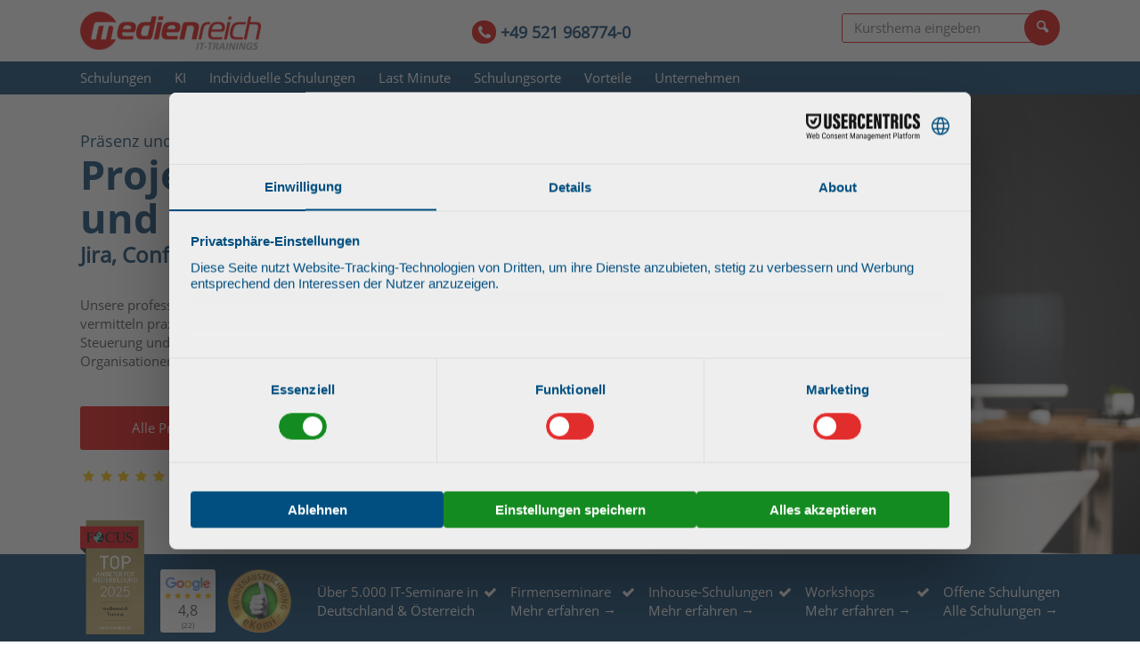

--- FILE ---
content_type: text/html; charset=UTF-8
request_url: https://www.medienreich.de/trainings/thema/projektmanagement
body_size: 37505
content:
<!DOCTYPE html>
<html lang="de-DE">
<head>
    <meta charset="UTF-8" />
    <title>Projektmanagement Schulungen | medienreich Training
</title>
    <meta name="description" content="Projektmanagement Schulungen ► Kurse für Anfänger & Fortgeschrittene | Auch individuell ✓ Alle Fortbildungen ✓ ► Beratung erhalten!
" />
    <link rel="manifest" href="/manifest.json" />
    <meta name="theme-color" content="#e91932" />
    <meta name="viewport" content="width=device-width, initial-scale=1.0" />
    <link rel="apple-touch-icon" sizes="57x57" href="/apple-icon-57x57.png">
    <link rel="apple-touch-icon" sizes="60x60" href="/apple-icon-60x60.png">
    <link rel="apple-touch-icon" sizes="72x72" href="/apple-icon-72x72.png">
    <link rel="apple-touch-icon" sizes="76x76" href="/apple-icon-76x76.png">
    <link rel="apple-touch-icon" sizes="114x114" href="/apple-icon-114x114.png">
    <link rel="apple-touch-icon" sizes="120x120" href="/apple-icon-120x120.png">
    <link rel="apple-touch-icon" sizes="144x144" href="/apple-icon-144x144.png">
    <link rel="apple-touch-icon" sizes="152x152" href="/apple-icon-152x152.png">
    <link rel="apple-touch-icon" sizes="180x180" href="/apple-icon-180x180.png">
    <link rel="icon" type="image/png" sizes="192x192"  href="/android-icon-192x192.png">
    <link rel="icon" type="image/png" sizes="32x32" href="/favicon-32x32.png">
    <link rel="icon" type="image/png" sizes="96x96" href="/favicon-96x96.png">
    <link rel="icon" type="image/png" sizes="16x16" href="/favicon-16x16.png">
    <link rel="icon" href="/favicon.ico" type="image/x-icon" />
    <meta name="msapplication-TileColor" content="#e91932">
    <meta name="msapplication-TileImage" content="/ms-icon-144x144.png">
    <meta name="mobile-web-app-capable" content="yes" />
    <meta name="apple-mobile-web-app-status-bar-style" content="#e91932" />
    <link type="text/css" rel="stylesheet" href="/website/static/css/custom-dist.css?1758824479" />
    <link rel="preload" href="/website/static/fonts/opensans/open-sans-v17-latin-regular.woff2" as="font" type="font/woff2" crossorigin />
    <link rel='preload' href='https://web.cmp.usercentrics.eu/ui/loader.js' as='script'>

        <script src="https://web.cmp.usercentrics.eu/modules/autoblocker.js"></script>
<script id="usercentrics-cmp" src="https://web.cmp.usercentrics.eu/ui/loader.js" data-settings-id="wmzD6GF03JkbFG" async></script>

<script>
(function(w,d,t,r,u){var f,n,i;w[u]=w[u]||[],f=function(){var o={ti:"5039790"};o.q=w[u],w[u]=new UET(o),w[u].push("pageLoad")},n=d.createElement(t),n.src=r,n.async=1,n.onload=n.onreadystatechange=function(){var s=this.readyState;s&&s!=="loaded"&&s!=="complete"||(f(),n.onload=n.onreadystatechange=null)},i=d.getElementsByTagName(t)[0],i.parentNode.insertBefore(n,i)})(window,document,"script","//bat.bing.com/bat.js","uetq");

(function (i, s, o, g, r, a, m) {
    i['GoogleAnalyticsObject'] = r;
    i[r] = i[r] || function () {
        (i[r].q = i[r].q || []).push(arguments)
    }, i[r].l = 1 * new Date();
    a = s.createElement(o),
        m = s.getElementsByTagName(o)[0];
    a.async = 1;
    a.src = g;
    m.parentNode.insertBefore(a, m)
})(window, document, 'script', '//www.google-analytics.com/analytics.js', 'ga');

/* if (cookiefree == true) { */
    ga('create', mr_track.ga_id, {
        cookieDomain: mr_track.domain,
        'storeGac': false,
        'clientId': mr_clientID,
        'storage': 'none',
        'client_storage': 'none'
    });
/*} else {
    ga('create', mr_track.ga_id, {cookieDomain: mr_track.domain});
}*/
ga('set', 'anonymizeIp', true);
ga('send', 'pageview');

/* <![CDATA[ */
var google_conversion_id = 1030254201;
var google_conversion_label = "pYtXCLmM4wUQ-dyh6wM";
var google_custom_params = window.google_tag_params;
var google_remarketing_only = true;
/* ]]> */

!function(f,b,e,v,n,t,s)
    {if(f.fbq)return;n=f.fbq=function(){n.callMethod?
        n.callMethod.apply(n,arguments):n.queue.push(arguments)};
        if(!f._fbq)f._fbq=n;n.push=n;n.loaded=!0;n.version='2.0';
        n.queue=[];t=b.createElement(e);t.async=!0;
        t.src=v;s=b.getElementsByTagName(e)[0];
        s.parentNode.insertBefore(t,s)}(window, document,'script',
        'https://connect.facebook.net/en_US/fbevents.js');
fbq('init', '485585188736186');
fbq('track', 'PageView');

var _paq = window._paq = window._paq || [];
/* tracker methods like "setCustomDimension" should be called before "trackPageView" */
_paq.push(["disableCookies"]);
_paq.push(['trackPageView']);
_paq.push(['enableLinkTracking']);
(function() {
    var u="//stats.medienreich.de/";
    _paq.push(['setTrackerUrl', u+'matomo.php']);
    _paq.push(['setSiteId', mr_matomo_country_id]);
    var d=document, g=d.createElement('script'), s=d.getElementsByTagName('script')[0];
    g.type='text/javascript'; g.async=true; g.src=u+'matomo.js'; s.parentNode.insertBefore(g,s);
})();
</script>    
    <!-- BEGIN ProvideSupport.com Graphics Chat Button Code -->
    <script>(function(D){function f(){function n(n,e){e=D.createElement("script");e.src="https://image.providesupport.com/"+n,D.body.appendChild(e)}n("js/0tel3jhucwjzs1vbzeztgvv0lt/safe-standard-sync.js?ps_h=YPBH&ps_t="+Date.now()),n("sjs/static.js")}D.readyState=="complete"?f():window.addEventListener("load",f)})(document)</script><noscript><div style="display:inline"><a href="https://vm.providesupport.com/0tel3jhucwjzs1vbzeztgvv0lt">Live Chat</a></div></noscript>
    <!-- END ProvideSupport.com Graphics Chat Button Code -->

	
			        <link rel="canonical" href="https://www.medienreich.de/trainings/thema/projektmanagement" />
		        <link rel="alternate" hreflang="de-DE" href="https://www.medienreich.de/trainings/thema/projektmanagement" />
        <link rel="alternate" hreflang="de-AT" href="https://www.medienreich.at/trainings/thema/projektmanagement" />
			    <!-- script async type="text/javascript" src="https://userlike-cdn-widgets.s3-eu-west-1.amazonaws.com/dfba66c69f9492c3f09c116ce0863bde7bf4d081a5c95eabb081cd4e0f9b5369.js"></script -->

    <script>
        staticPath = "/website/static";
        mr_track = {"ga_id":"UA-437780-1","domain":"medienreich.de"};
        mr_clientID = 'e30c19562b1584d0e37112ee7f0f4180d477d4e2';
        mr_matomo_country_id = '1';
    </script>
 
    <script src="/website/static/js/app-full.js?1764159649"></script>
    <script src="/website/var/tmp/autocomplete.data.js"></script>

	                <!-- Google Tag Manager -->
        <script>
            window.dataLayer = window.dataLayer || [];
            function gtag(){dataLayer.push(arguments);}

			gtag('consent', 'default', {
			     'ad_storage': 'denied',
			     'ad_user_data': 'denied',
			     'ad_personalization': 'denied',
			     'analytics_storage': 'denied',
				 'functionality_storage': 'denied',
				 'personalization_storage': 'denied',
				 'security_storage': 'granted'
			});
 
            (function(w,d,s,l,i){w[l]=w[l]||[];w[l].push({'gtm.start':
                    new Date().getTime(),event:'gtm.js'});var f=d.getElementsByTagName(s)[0],
                j=d.createElement(s),dl=l!='dataLayer'?'&l='+l:'';j.async=true;j.src=
                'https://www.googletagmanager.com/gtm.js?id='+i+dl;f.parentNode.insertBefore(j,f);
            })(window,document,'script','dataLayer','GTM-T3446DH');

            dataLayer.push({
                event: 'Buchung',
                conversionValue: 0,
            });
        </script>
        <!-- End Google Tag Manager -->
        				    <meta property="og:site_name" content="medienreich Trainings GmbH" />
    <meta property="og:title" content="Projektmanagement Schulungen | medienreich Training
" />
    <meta property="og:image" content="https://www.medienreich.de/website/static/logo/logo_medienreich.png" />
    <meta property="og:description" content="Projektmanagement Schulungen ► Kurse für Anfänger & Fortgeschrittene | Auch individuell ✓ Alle Fortbildungen ✓ ► Beratung erhalten!
" />
    <meta property="og:url" content="https://www.medienreich.de/trainings/thema/projektmanagement" />
	    <script type="application/ld+json">
        {
            "@context": "http://schema.org",
            "@type": "WebSite",
            "url": "https://www.medienreich.de",
            "potentialAction": {
                "@type": "SearchAction",
                "target": "https://www.medienreich.de/trainings?query={query}",
                "query-input": "required name=query"
            }
        }
    </script>
	</head>

<body id="trainings" class="">
<!-- Google Tag Manager (noscript) -->
<!-- End Google Tag Manager (noscript) -->
<header>
    <div class="navi_top">
        <div class="wrapper_main wrapper_main_1140">
            <div class="logobar">

                <div class="logo">
                    <a href="/" title="medienreich Training GmbH"></a>
                </div>

                <div class="navbar_hotline desktopOnly">
					                        <p class="number"><i class="icon icon-phone text-red"></i> <a href="tel:+495219687740" class="text-blue">+49 521 968774-0</a></p>
					                </div>

                <div class="searchTop">
                    <form action="/trainings" method="GET">
                        <input type="hidden" name="topQueryMobile" value="1" />
                        <div class="suchfeld"><input aria-label="Kurssuche" class="searchfield" type="text" name="query" value="" placeholder="Kursthema eingeben" /></div>
                        <div class="senden"><span class="icon icon-search"></span></div>
                    </form>
                </div>
            </div>
        </div>

        <div class="main_menu">
            <div class="wrapper_main wrapper_main_1140">
				<div class="navbar">

	<nav>
		<span class="menuicon">☰</span>
		<ul class="navigation">
    <li>
        <a id="menu-318" class=" main" href="/verschiedenes/kategorien">Schulungen</a>
    </li>
    <li>
        <a id="menu-330" title="Künstliche Intelligenz &amp; Machine Learning" class=" main" href="/ki">KI</a>
    </li>
    <li>
        <a id="menu-329" class=" main" href="/individuelle-schulungen">Individuelle Schulungen</a>
    </li>
    <li>
        <a id="menu-171" class=" main" href="/last-minute">Last Minute</a>
    </li>
    <li>
        <a id="menu-198" class="locations main" href="/schulungsorte">Schulungsorte</a>
    </li>
    <li>
        <a id="menu-172" class=" main" href="/vorteile">Vorteile</a>
    </li>
    <li>
        <a id="menu-236" class="company main" href="/unternehmen/ueber-uns">Unternehmen</a>
    </li>
</ul>
		
						<div class="menu_pane_wrapper cols4">
			<!-- div class="overlay"></div -->
			<div class="menu_pane">
                <div class="menu_pane_tab_wrapper">
                    <div class="menu_pane_tab"><a href="/verschiedenes/kategorien">Trainings</a></div>
                </div>

				<div class="menu_pane_middle">
					<!-- <p class="headline text-blue">Kategorien</p> -->
					<div class="submenu">
                        <div>
							<ul><li><a href="/trainings/kategorie/3d-visualisierung-cad">3D-Visualisierung - CAD</a></li><li><a href="/trainings/kategorie/adobe-fuer-marketing">Adobe - Für Marketing</a></li><li><a href="/trainings/kategorie/adobe-software">Adobe Software</a></li><li><a href="/trainings/kategorie/barrierefreiheit">Barrierefreiheit</a></li><li><a href="/trainings/kategorie/big-data-data-science">Big Data & Data Science</a></li></ul><ul><li><a href="/trainings/kategorie/business-intelligence">Business Intelligence</a></li><li><a href="/trainings/hersteller/bytedance">ByteDance</a></li><li><a href="/trainings/kategorie/bueroanwendungen-microsoft-office">Büroanwendungen - Microsoft Office</a></li><li><a href="/trainings/kategorie/bueroanwendungen-sonstige">Büroanwendungen - Sonstige</a></li><li><a href="/trainings/kategorie/cms-shopsysteme">CMS & Shopsysteme</a></li></ul><ul><li><a href="/trainings/kategorie/change-management-tools">Change-Management-Tools</a></li><li><a href="/trainings/kategorie/chatgpt">ChatGPT</a></li><li><a href="/trainings/kategorie/cloud-it">Cloud-IT</a></li><li><a href="/trainings/kategorie/copilot">Copilot</a></li><li><a href="/trainings/kategorie/datenbanken">Datenbanken</a></li></ul><ul><li><a href="/trainings/kategorie/devops">DevOps</a></li><li><a href="/trainings/kategorie/digitalisierung">Digitalisierung</a></li><li><a href="/trainings/kategorie/e-learning-tools">E-Learning-Tools</a></li><li><a href="/trainings/kategorie/generative-ki">Generative KI</a></li><li><a href="/trainings/kategorie/grafik-und-webdesign">Grafik- und Webdesign</a></li></ul>                        </div>
                        <div class="mt-1 text-center p-1 pb-2-sm">
                            <a href="/verschiedenes/kategorien" class="button" style="color: #ffffff">Mehr Kategorien anzeigen</a>
                        </div>
					</div>
				</div>

			</div>
		</div>
				<div class="menu_company_wrapper" style="top: 106px !important;">
			<!-- div class="overlay"></div -->
			<div class="menu_company">
                <div class="menu_company_tab_wrapper">
                    <div class="menu_company_tab">Unternehmen</div>
                </div>
				<div class="menu_company_content">
					<ul class="navigation">
    <li>
        <a id="menu-175" class=" main" href="/unternehmen/ueber-uns">Über uns</a>
    </li>
    <li>
        <a id="menu-173" class=" main" href="/unternehmen/service">Service</a>
    </li>
    <li>
        <a id="menu-174" class=" main" href="/unternehmen/kontakt">Kontakt</a>
    </li>
    <li>
        <a id="menu-189" class=" main" href="/unternehmen/referenzen">Referenzen</a>
    </li>
    <li>
        <a id="menu-216" class=" main" href="/unternehmen/trainer">Trainer</a>
    </li>
    <li>
        <a id="menu-231" class=" main" href="/unternehmen/jobs">Jobs</a>
    </li>
</ul>				</div>
			</div>
		</div>

		<div class="search_dropdown flyout">
			<div class="top"></div>
			<div class="content">
				<p class="title">Meinen Sie...</p>
				<div class="results"></div>
			</div>
			<div class="bottom"></div>
		</div>
	</nav>
</div>                <div class="clearfix"></div>
            </div>
        </div>
    </div>
</header>

<style type="text/css">
.fastContact {
    box-shadow: 0px 0px 5px #003766;
    border-radius: 0px 0 0 0px;
    position: fixed;
    top: 107px;
    z-index: 10;
    right: 0;
    background-color: #ffffffef;
    padding: 1px 0 0px 1px;
    width: 43px;
}

.fastContact > div {
	position: relative;
}

.fastContact > div > div {
    width: 100%;
    text-align: center;
    margin-bottom: 1px;
    font-size: 11px;
}

.fastContact a {
    display: block;
    height: 42px;
    width: 42px;
    margin-bottom: 1px;
}

.fastContact .iconlink {
  background: #003766;
  border-radius: 0;
}


.fastContact .icon {
  color: white;
  background: #003766;
  padding: 8px 9px 8px 5px;
  border-radius: 0;
  font-size: 20px;
}

.fastContact .icon::after {
  position: relative;
  font-size: 20px;
}
.fastContact .icon.icon-mail-alt::after {
    left: 2px;
    top: -1px;
}

.fastContact .icon.icon-phone::after {
    left: 2px;
    top: 1px;
}

.fastContact .icon.icon-newspaper::after {
    left: 0px;
    top: 1px;
}

@media only screen and (max-width: 767px) {
    .fastContact { display: none }
}

  .svg-icon {
    color: #ffffff;             /* Hier setzt du die Farbe */
    /*width: 30px;*/
    margin-top: 6px;
    display: inline-block;
  }

</style>

<section class="fastContact">
	<div>
	    <div>
	        <a href="#" onclick="psOpenWindow(); return false;" class="iconlink open-chat"><img src="/website/static/img/icons/icon_chat.png" style="width:24px; margin-top: 11px;" title="Chat öffnen"  alt="Chat öffnen"></a>
	    </div>

	    <div style="margin-bottom: 3px;">
	        	        <a href="/anfrage/index.php?qll=contact_flyout" style="position: relative; top: 13px;"><i class="icon icon-mail-alt"></i></a>
	    </div>

	    <div style="margin-bottom: 3px;">
	        	        <a  href="/anfrage-contactbox/index.php?qll=contact_flyout" style="position: relative; top: 13px;"><i class="icon icon-phone"></i></a>
	    </div>

	    <div style="margin-bottom: 1px">
	        <a  href="javascript:UC_UI.showSecondLayer();" class="iconlink">
				<svg class="svg-icon" xmlns="http://www.w3.org/2000/svg" width="30" height="30" viewBox="0 0 24 24">
				  <path fill="none" d="M0 0h24v24H0z"/>
				  <path fill="currentColor" d='M17.81 4.47c-.08 0-.16-.02-.23-.06C15.66 3.42 14 3 12.01 3c-1.98 0-3.86.47-5.57 1.41-.24.13-.54.04-.68-.2a.506.506 0 0 1 .2-.68C7.82 2.52 9.86 2 12.01 2c2.13 0 3.99.47 6.03 1.52.25.13.34.43.21.67a.49.49 0 0 1-.44.28M3.5 9.72a.499.499 0 0 1-.41-.79c.99-1.4 2.25-2.5 3.75-3.27C9.98 4.04 14 4.03 17.15 5.65c1.5.77 2.76 1.86 3.75 3.25a.5.5 0 0 1-.12.7c-.23.16-.54.11-.7-.12a9.4 9.4 0 0 0-3.39-2.94c-2.87-1.47-6.54-1.47-9.4.01-1.36.7-2.5 1.7-3.4 2.96-.08.14-.23.21-.39.21m6.25 12.07a.47.47 0 0 1-.35-.15c-.87-.87-1.34-1.43-2.01-2.64-.69-1.23-1.05-2.73-1.05-4.34 0-2.97 2.54-5.39 5.66-5.39s5.66 2.42 5.66 5.39c0 .28-.22.5-.5.5s-.5-.22-.5-.5c0-2.42-2.09-4.39-4.66-4.39s-4.66 1.97-4.66 4.39c0 1.44.32 2.77.93 3.85.64 1.15 1.08 1.64 1.85 2.42.19.2.19.51 0 .71-.11.1-.24.15-.37.15m7.17-1.85c-1.19 0-2.24-.3-3.1-.89-1.49-1.01-2.38-2.65-2.38-4.39 0-.28.22-.5.5-.5s.5.22.5.5c0 1.41.72 2.74 1.94 3.56.71.48 1.54.71 2.54.71.24 0 .64-.03 1.04-.1.27-.05.53.13.58.41.05.27-.13.53-.41.58-.57.11-1.07.12-1.21.12M14.91 22c-.04 0-.09-.01-.13-.02-1.59-.44-2.63-1.03-3.72-2.1a7.3 7.3 0 0 1-2.17-5.22c0-1.62 1.38-2.94 3.08-2.94s3.08 1.32 3.08 2.94c0 1.07.93 1.94 2.08 1.94s2.08-.87 2.08-1.94c0-3.77-3.25-6.83-7.25-6.83-2.84 0-5.44 1.58-6.61 4.03-.39.81-.59 1.76-.59 2.8 0 .78.07 2.01.67 3.61.1.26-.03.55-.29.64-.26.1-.55-.04-.64-.29a11.1 11.1 0 0 1-.73-3.96c0-1.2.23-2.29.68-3.24 1.33-2.79 4.28-4.6 7.51-4.6 4.55 0 8.25 3.51 8.25 7.83 0 1.62-1.38 2.94-3.08 2.94s-3.08-1.32-3.08-2.94c0-1.07-.93-1.94-2.08-1.94s-2.08.87-2.08 1.94c0 1.71.66 3.31 1.87 4.51.95.94 1.86 1.46 3.27 1.85.27.07.42.35.35.61-.05.23-.26.38-.47.38'/>
			    </svg>
	        </a>
	    </div>
	</div>
</section>

<!-- script>
document.querySelectorAll('a').forEach(function(link) {
  link.addEventListener('click', function(e) {
    // Prüfe, ob UTM-Parameter im href stehen
    let href = this.getAttribute('href');
    if (href && href.includes('utm_')) {
      e.preventDefault();

      // UTM-Parameter extrahieren
      let params = new URLSearchParams(href.split('?')[1] || '');
      let utm_source = params.get('utm_source') || '';
      let utm_medium = params.get('utm_medium') || '';
      let utm_campaign = params.get('utm_campaign') || '';

      // An Matomo schicken
      _paq.push([
        'trackEvent',
        'Kontakt',
        'UTM-Klick',
        `source:${utm_source}|medium:${utm_medium}|campaign:${utm_campaign}`
      ]);

      // Nach kurzem Timeout ausführen
      setTimeout(() => {
        if (this.target === '_blank') {
          window.open(href, '_blank');
        } else {
          window.location.href = href;
        }
      }, 150);
    }
    // Sonst: normales Verhalten
  });
});
</script -->
<div class="wrapper_main">
	</div>
<style>
.wrapper_main_1140 {
    width: 100%;
    max-width: 1140px;
    padding: 0 20px;
}


.hero-hersteller {
    width: 100%;
    padding: 40px 0 0 0;
    border-bottom: 4px solid #003766;
    letter-spacing: -5%;
    max-height: 520px;
    height: 100vh;
    overflow: hidden;
}

.hero-hersteller.bg_blue{
    background: rgba(255, 255, 255, 1);
    background: linear-gradient(90deg,rgba(255, 255, 255, 1) 0%, rgba(155, 186, 205, 1) 100%);
}

.hero-hersteller .bg_image {
    background-image: url("/mann-schaut-auf-monitor.jpg");
    background-size: 1200px 530px;
    background-repeat: no-repeat;
    background-position: right -50px center;
    position: absolute;
    z-index: 200;
    height: 100%;
    width: 100%;
    top: 0;
}

@media only screen and (max-width: 1023px) {
    .hero-hersteller .bg_image {
        background-position: right -200px center;
    }
}


.hero-hersteller .gradient_layer {
  position: absolute;
  top: 0;
  left: 0;
  width: 100%;
  height: 100%;
  z-index: 201;

  background: -webkit-gradient(linear,left top,right top,from(white),color-stop(54%,white),color-stop(65%,rgba(255,255,255,0)));
  background: -o-linear-gradient(left,white 0%,white 54%,rgba(255,255,255,0) 65%);
  background: linear-gradient(left,white 0%,white 54%,rgba(255,255,255,0) 65%);
}


.hero-hersteller .wrapper_main {
    position: relative;
}

.hero-hersteller .eyebrow {
    /* font-family: "Open Sans Bold", Arial, sans-serif; */
    font-size: 18px;
    color:#003766;
    margin-bottom: 0;
}

.hero-hersteller h1 {
    font-size: 45px;
    font-family: "Open Sans Bold", Arial, sans-serif;
    color:#003766;
    margin-bottom: 0;
    line-height: 110%;
}

.hero-hersteller h2 {
    font-size: 24px;
    /* font-family: "Open Sans Bold", Arial, sans-serif; */
    color:#003766;
    margin-bottom: 0;
}

.hero-hersteller .contentsTop {
    width: 100%;
    max-width: 790px;
}

.hero-hersteller .contents {
    width: 100%;
    max-width: 520px;
}

.hero-hersteller .main-text {
    font-size: 15px;
    font-family: "Open Sans", Arial, sans-serif;
    color: #444444;
    margin-top: 30px;
}

.hero-hersteller .button {
    width: 370px;
    max-width: calc(100% - 40px);
    margin: 30px 0 20px;
    padding: 15px 20px;
}

.hero-hersteller .ratings {
    color: #444444;
    font-size: 14px;
    margin-top: 0px;
    margin-bottom: 50px;
}

.star-gold {
  /*font-size: 18px;*/
  color: #ffbf00 !important;
}

.hero-hersteller .images {
    position: absolute;
    width: 480px;
    z-index: 10;
    right: 0;
    bottom: -65px;
    min-height: 370px;
}

.hero-hersteller .images .illu {
    position: relative;
    bottom: -80px;
    z-index: 10;
    width: 480px;
    max-width: unset;
    right: 0px;
}

.hero-hersteller .images .focus_siegel {
    position: absolute;
    right: 0;
    z-index: 9;
    height: 140px;
}

.hero-hersteller.visited .images {
    bottom: -200px;
}

.subhero .logos {
    display: inline-block; 
    text-wrap: nowrap; 
    width: 350px; 
    position: relative;
}


@media only screen and (max-width: 1023px) {
    header .navi_top {
    position: fixed;
    width: calc(100% - 30px);
  }
}
@media only screen and (min-width: 1024px) {
    .d-flex-lg {
        display: flex;
    }
}

@media only screen and (max-width: 830px) {
    .hero-hersteller .bg_image {
        background: none;
    }
    .gradient_layer {
        display: none;
    }

    .subhero .logos {
        display: block;
        width: 100%; 
        margin-bottom: 20px;
        text-align: center;
    }

    .subhero > .wrapper_main {
        display: block;
    }

}

@media only screen and (max-width: 480px) {
    h2 {
        font-size: 18px;
    }

    .hero-hersteller {
        padding: 40px 0 0 0;
        height: auto;
        max-height: none;
        overflow: hidden;
        position: initial;
        line-height: 110%;
        padding-bottom: 35px;
    }

    .hero-hersteller h1 {
        font-size: 35px !important;
    }
    
    .hero-hersteller h2 {
        margin-top: 10px;
        font-size: 20px;
    }

    .hero-hersteller .main-text {
        margin-top: 10px;
    }

    .hero-hersteller .button {
        margin: 15px 0 20px 20px;
    }

    .hero-hersteller .images {
        display: none;
    }

    .subhero ul.check > li {
        line-height: 200%;
    }

    .subhero ul.check > li.nocheck {
        line-height: 150%;
        text-align: center;
        font-weight: bold;
    }



    p, h1, h2, ul {
        padding-left: 20px;
        padding-right: 20px;
    }
}

@media only screen and (max-width: 360px) {
}


.subhero {
    padding: 13px 0 15px 0;
}

.subhero > .wrapper_main ul {
    display: flex;
    flex-wrap: nowrap;
    justify-items: flex-end;
}


.subhero ul.check {
    display: flex;
    flex-wrap: nowrap;
    font-size: 18px;
    justify-content: space-between;
    width: 100%;
    align-items: center;
}

.subhero ul.check > li {
    margin: 0;
    padding: 0;
}

.subhero ul.check > li.nocheck::before {
    content: '';
    padding: 0;
    margin: 0;
}

.subhero ul.check > li::before, .container.blue ul.check > li::before {
    color: #ffffff;
    background-color: transparent;
}


.subhero ul.check li > a {
    margin-left: 5px;
    color: #ffffff;
}

.subhero ul.check li > a:hover {
    text-decoration: underline;
}



@media only screen and (max-width: 480px) {
    .subhero ul.check {
        display: block;
        width: auto;
        margin: 0 auto;
        text-align: center;
    }
    .subhero ul.check > li {
        margin-bottom: 10px;
        padding: 0;
        position: relative;
        left: 8px;
    }
    .subhero ul.check > li.nocheck {
        position: static;
    }

    #bottomText p, #bottomText h2, #bottomText h3, #bottomText h4, .searchBig {
        padding-left: 20px;
        padding-right: 20px;
    }

    .wrapper_main_1140 {
        padding: 0;
    }

}

.googlestars {
    background-color: #ffffff;
    padding: 3px;
    border-radius: 3px;
    /*position: absolute;*/
    right: 100px;
    left: unset;
    width: max-content;
    text-align: center;
    color: #444444;
    display: inline-block;
}

a.ekomitop {
    /*position: absolute;*/
    height: 75px;
    width: 75px;
    right: 170px;
    top: -4px;
}

.mitLogo .wrapper_main_1140 {
    padding-left: 110px;
}


.hero-hersteller.mitLogo .contentsTop {
    max-width: 600px;
}

.hero-hersteller.mitLogo .contents {
    max-width: 600px;
}

</style>


<header class="container hero-hersteller bg_image first-visit ohneLogo">
    <div class="bg_image"></div>
    <div class="gradient_layer"></div>

    <div class="wrapper_main wrapper_main_1140" style="position: relative; z-index: 202;">
        <div class="contentsTop">
            <p class="eyebrow">Präsenz und Live-Online</p>
            <h1>Projektmanagement Schulungen<br> und Inhouse Seminare</h1>
            <h2>Jira, Confluence, Trello, Microsoft 365 etc.</h2>
        </div>
        
        <div class="contents">
            <p class="main-text">Unsere professionellen Projektmanagement-Schulungen und Seminare vermitteln praxisnah Methoden und Tools für professionelle Planung, Steuerung und Umsetzung – ideal für Teams, Führungskräfte und Organisationen.
</p>

            <a href="#searchlist" class="button big red">Alle Projektmanagement-Schulungen</a>

            <p class="ratings">
                <i class="icon icon-star star-gold"></i><i class="icon icon-star star-gold"></i><i class="icon icon-star star-gold"></i><i class="icon icon-star star-gold"></i><i class="icon icon-star star-gold"></i>

                <strong>4.9</strong> / 8.624 <a href="#kundenbewertungen" style="text-decoration: none; color: inherit; text-decoration: underline">Bewertungen</a> 
                <br class="d-lg-none"><span class="d-none d-lg-block">|</span> 102.289 zufriedene Teilnehmende
            </p>
        </div>
            </div>
</header>

<div class="container subhero blue text-white">
    <div class="wrapper_main wrapper_main_1140 d-flex-lg">
        <div class="logos">

            <div style="display: inline-block; height: 128px; position: absolute; top: -55px; z-index: 2040">
                <img src="/website/var/assets/Focus-Siegel-2025.png" alt="Focus Siegel 2025" title="Focus Siegel 2025" class="" loading="eager" fetchpriority="high" style="max-width: 100%; max-height: 100%">
            </div>

            <div class="googlestars" style="margin-left: 90px; margin-right: 10px;">
                <a href="https://www.google.com/search?newwindow=1&sca_esv=f04038ad81816743&sxsrf=AE3TifPpvqD1VIzEwkbWhJgvYsVULwADyw:1758362478484&si=AMgyJEuzsz2NflaaWzrzdpjxXXRaJ2hfdMsbe_mSWso6src8s_wcNdkmow5EweZXPXdG0Pe4mKlmyNgr9AZE4W9VKs-LrqCtnANt3lxORYO4cAnV72a4nIzjnrq5HWcQ9MPMJgJ2AsjlJ01f-puLWIW12sPf_L74sA%3D%3D&q=medienreich+Training+GmbH+Rezensionen" target="_blank" rel="nofollow">
                    <img src="/website/static/img/logo/google-logo_120.png" style="height: auto;width: 50px; position: static;" height="16" loading="eager" fetchpriority="high" />
                    <div style="font-size: 8px;"><i class="icon icon-star star-gold"></i><i class="icon icon-star star-gold"></i><i class="icon icon-star star-gold"></i><i class="icon icon-star star-gold"></i><i class="icon icon-star star-gold"></i></div>
                    <div style="font-size: 16px; color:#444444;" class="fs-bold">4,8</div>
                    <div style="font-size: 8px; color:#444444;">(22)</div>
                </a>
            </div>

            <div style="display: inline-block;">
                <a class="" href="https://www.ekomi.de/bewertungen-medienreich.html" target="_blank" rel="nofollow, noopener">
                    <img width="71" height="71" alt="eKomi" title="eKomi" loading="lazy" style="width: 71px; height: 71px;" src="[data-uri]">
                </a>
            </div>

        </div>

        <ul class="check">
            <li class="nocheck">Über 5.000 IT-Seminare in<br> Deutschland &amp; Österreich</li>
            <li>
                Firmenseminare
                <br><a href="/anfrage-firmenschulung/index.php">Mehr erfahren →</a>
            </li>
            <li>
                Inhouse-Schulungen
                <br><a href="/anfrage-individuell-inhouse/index.php">Mehr erfahren →</a>
            </li>
            <li>
                Workshops
                <br><a href="/anfrage-workshop/index.php">Mehr erfahren →</a>
            </li>
            <li>
                Offene Schulungen
                <br><a href="/verschiedenes/kategorien">Alle Schulungen →</a>
            </li>
        </ul>
    </div>
</div>

<style>

.logobar_klein h2 {
    font-size: 18px;
    margin: 40px 0;
}

.logobar_klein .logo-scroller {
    position: relative;
    left: 50%;
    width: 100vw;
    margin-left: -50vw;
    padding: 0 0 40px;
    overflow: hidden;
    background: white;
}

.logobar_klein .logo-track {
    display: inline-flex;
    flex-direction: row;
    align-items: center;
    width: max-content;
    animation: logo-scroll 28s linear infinite;
    will-change: transform;
    animation-play-state: paused;
    --logo-scroll-distance: 50%;
}

.logobar_klein .logo-track.is-ready {
    animation-play-state: running;
}

.logobar_klein .logo-set {
    display: inline-flex;
    flex-direction: row;
    align-items: center;
    flex: 0 0 auto;
}

.logobar_klein .logo-set > div {
    flex: 0 0 auto;
    display: flex;
    align-items: center;
    justify-content: center;
    min-width: 160px;
    padding: 0 40px;
}

.logobar_klein .logo-track img {
    max-height: 50px;
    width: auto;
}

@keyframes logo-scroll {
    from {
        transform: translateX(0);
    }
    to {
        transform: translateX(calc(-1 * var(--logo-scroll-distance, 50%)));
    }
}

@media screen and (max-width: 700px) {
    .logobar_klein .logo-track img {
        max-height: 36px;
    }

    .logobar_klein .logo-scroller {
        left: 0;
        margin-left: 0;
        width: 100%;
        padding-left: 10px;
        padding-right: 10px;
    }

    .logobar_klein .logo-track {
        display: block;
        animation: none;
        width: 100%;
    }

    .logobar_klein .logo-set {
        width: 100%;
        display: grid;
        grid-template-columns: repeat(3, minmax(0, 1fr));
        gap: 10px;
    }

    .logobar_klein .logo-set:not(:first-child) {
        display: none;
    }

    .logobar_klein .logo-set > div {
        display: flex;
        align-items: center;
        justify-content: center;
        padding: 0 5px;
        min-width: 0;
    }

    .logobar_klein .logo-set > div:nth-child(n + 4) {
        display: none;
    }

    .tags {
        padding-right: 20px;
        padding-left: 20px
    }
}
</style>



<section class="logobar_klein">
    <h2 class="text-center" style="color: #444444;">Mehr als 5.000 Unternehmen vertrauen auf unsere Schulungen</h2>

    <div class="wrapper_main">
        <div class="logo-scroller">
            <div class="logo-track">
                <div class="logo-set">
            <div>
                <img src="/website/static/img/kundenlogos/daimler.png" alt="Computerkurse" class="lazyload" title="Computerkurse">
            </div>

            <div>
                <img src="/website/static/img/kundenlogos/postbank.png" alt="Computerkurse" class="lazyload" title="Computerkurse">
            </div>

            <div>
                <img src="/website/static/img/kundenlogos/siemens.png" alt="Computerkurse" class="lazyload" title="Computerkurse">
            </div>

            <div>
                <img src="/website/static/img/kundenlogos/tui.png" alt="Computerkurse" class="lazyload" title="Computerkurse">
            </div>

            <div>
                <img src="/website/static/img/kundenlogos/allianz.png" alt="Computerkurse" class="lazyload" title="Computerkurse">
            </div>

            <div>
                <img src="/website/static/img/kundenlogos/nintendo.png" alt="Computerkurse" class="lazyload" title="Computerkurse">
            </div>

            <div>
                <img src="/website/static/img/kundenlogos/otto.png" alt="Computerkurse" class="lazyload" title="Computerkurse">
            </div>

            <div>
                <img src="/website/static/img/kundenlogos/telekom.png" alt="Computerkurse" class="lazyload" title="Computerkurse">
            </div>
        </div>
    </div>
</section> 

<script>
document.addEventListener('DOMContentLoaded', function () {
    const scroller = document.querySelector('.logobar_klein .logo-scroller');
    const track = document.querySelector('.logobar_klein .logo-track');

    if (!scroller || !track) {
        return;
    }

    if (window.matchMedia('(max-width: 700px)').matches) {
        track.classList.add('is-ready');
        return;
    }

    const templateSet = track.querySelector('.logo-set');
    if (!templateSet) {
        return;
    }

    const baseWidth = templateSet.offsetWidth;
    const requiredWidth = scroller.offsetWidth + baseWidth;
    while (track.scrollWidth < requiredWidth) {
        const clone = templateSet.cloneNode(true);
        clone.setAttribute('aria-hidden', 'true');
        track.appendChild(clone);
    }

    track.style.setProperty('--logo-scroll-distance', `${baseWidth}px`);
    track.classList.add('is-ready');
});
</script>
<div class="wrapper_main"></div>

</div><style>
.hero-hersteller h1 {
    font-size: 45px
}

#bottomText hr {
    margin: 20px 0;
}

#bottomText ul {
    padding-left: 20px;
}

#bottomText h2, #bottomText {
    margin-top: 40px;
    margin-bottom: 20px;
}



.list_big, .list_small {
  border-radius: 3px;
}

.breaker {
  border-radius: 3px;
}

.topText-wrapper {
    display:flex; 
    flex-wrap:wrap; 
    gap:20px; 
    align-items:flex-start; 
    justify-content:space-between;
}

.topText {
    flex:1 1 240px;
}
.topText p {
    font-size: 14px;
    color: #003766;
}
.topText-logo {
    flex:0 0 auto; 
    max-width:200px; 
    text-align:right;
}
.topText-img {
    max-width:100%; 
    height:auto;
    margin-top: 4px;
}

.searchBig .suchfeld input {
  margin: 0;
  border: none;
  padding: 10px 13px;
}

.searchBig  .suchfeld {
  border: 1px solid #e00201;
  border-radius: 3px 0 0 3px;
  width: calc(100% - 23px);
  border-right: none;
  display: inline-block;
}

.searchBig .senden {
    cursor: pointer;
    background-color: #e00201;
    border-radius: 50%;
    overflow: hidden;
    text-align: center;
    margin-left: -20px;
    float: right;
    width: 43px;
    height: 43px;
    position: relative;
    z-index: 120;
    top: 0px;
}

.searchBig .senden span.icon {
  font-size: 20px;
  display: block;
}
.searchBig .senden span {
  padding: 10px 5px 6px;
  color: #ffffff;
}


#bottomText table {
  width: 100%;
  caption-side: bottom;
  border-collapse: collapse;
}

#bottomText table {
  caption-side: bottom;
  border-collapse: collapse;
}

#bottomText table tr {
  border-bottom: 1px solid #e0e0e0;
}

#bottomText table thead th {
  font-size: 18px;
  font-weight: bold;
  text-align: left;
  font-family: 'Open Sans Bold';
}

#bottomText table td, #bottomText table th {
  padding: 8px 4px;
  color: #003766;
  width: 25%;
}

</style>


<div class="wrapper_main">
<script type="text/javascript">
	trainings_offset = '11';
	trainings_query = '';
	var target, oTop;
	var margin = -17;

	function keyEvent (event) {
		if (event.which == 32)
			filterSubmit(true, trainings_offset, 10);
	}
	document.onkeypress = keyEvent;
</script>


    <div class="wrapper_main" style="margin-top: 40px; margin-bottom: 40px">
        <p>Projektmanagement-Schulungen und Seminare sind für Unternehmen, Agenturen und Organisationen unverzichtbar, um Projekte zielgerichtet zum Erfolg zu führen. Sie vermitteln Methodenkompetenz, strukturierte Planung und den optimalen Einsatz von Softwarelösungen für die Zusammenarbeit im Team. <a href="#bottomText" class="text-blue">mehr&nbsp;&raquo;</a></p>    </div>

<div class="wrapper_main mt-2 searchBig">
    <form action="/trainings" method="GET" style="position: relative;">
        <input type="hidden" name="topQueryMobile" value="1">
        <div class="suchfeld"><input aria-label="Kurssuche" class="searchfield ui-autocomplete-input" type="text" name="query" value="" placeholder="Kursthema eingeben" autocomplete="off"></div>
        <div class="senden"><span class="icon icon-search"></span></div>
    </form>
</div>

<div class="wrapper_main" style="margin-top: 40px;" id="searchlist">
    <h2 class="text-blue" style="font-size:40px; font-family: 'Open Sans Bold', Arial, sans-serif; letter-spacing:-6%;line-height: 110%">Top Projektmanagement Schulungen</h2></div>

<div class="clear"></div>

            
        <!-- h2 class="text-blue mt-1">Welches Projektmanagement   Schulungsthema interessiert Sie?</h2 -->
<h2 class="text-blue mt-1">Welches Schulungsthema interessiert Sie?</h2>
<style>
.tags {
    display: flex;
    flex-wrap: wrap;
    gap: 5px 10px;
    padding: 0 10px;
}
.tag {
  padding: 2px 10px;
  margin: 0 4px 6px 0;
  display: inline-block;
  border-radius: 3px;
  box-shadow: none;
  background-color: #e6ebf2;
  color: #003766 !important;
  font-size: 12px;
  border: 1px solid #e6ebf2;
}

a.tag:hover, a.tag.active {
  color: #003766;
  box-shadow: none;
  border: 1px solid #003766;
}

a.tag.active {
  padding-right: 5px
}

@media only screen and (max-width: 480px) {
  #taglist {
    display: none;
  }
}
#taglist{
  display: flex;
  flex-wrap: wrap;
  gap: 5px 10px;
}

#taglist.tags{
  padding: 0;
}

#taglist .tag.filtertag {
  display: flex;
  align-items: center;
  width: calc(20% - 8px);
  min-height: 4rem;
  font-weight: bold;
  font-size: 14px;
  margin-right: 0;
}

#taglist .tag.filtertag::after {
  content: '';
}
@media only screen and (max-width: 700px) {
  #taglist .tag.filtertag {
    width: calc(50% - 8px);
  }
}

</style>

<script>
document.addEventListener('DOMContentLoaded', () => {
  // ------------------ Einstellungen ------------------
  const USAGE = 'einzig'; // 'einzig' | 'oder' | 'und'
  const FILTER_BTN_SEL = 'a.filtertag';
  const RESULT_CONTAINER_SEL = '.result';
  // Erlaubte Item-Selektoren innerhalb .result (robuster als nur > a)
  const ITEM_MATCHERS = ['a', '.result-item', '.item', '.entry']; // kannst du erweitern
  // Mögliche Breaker (wir erlauben mehrere gängige Klassennamen)
  const BREAKER_MATCHERS = ['.breaker', '.break', '.separator', '.trenner', 'hr.breaker'];

  let lastBreakerIndex = -1; // merkt sich den zuletzt gezeigten Breaker


  // ------------------ DOM-Grundlagen ------------------
  const resultContainer = document.querySelector(RESULT_CONTAINER_SEL);
  if (!resultContainer) return;

  const filterButtons = Array.from(document.querySelectorAll(FILTER_BTN_SEL));

  // Items: nur direkte Kinder der .result, die zu unseren Matchern passen und KEINE Breaker sind
  function getResultItems() {
    return Array.from(resultContainer.children).filter(el => {
      if (el.matches(BREAKER_MATCHERS.join(','))) return false;
      return ITEM_MATCHERS.some(sel => el.matches(sel));
    });
  }

  function getBreakers() {
    const list = Array.from(resultContainer.querySelectorAll(BREAKER_MATCHERS.join(',')));
    // Falls keine gefunden wurden, versuch: direkte Kinder mit "breaker" im Klassennamen
    if (list.length === 0) {
      return Array.from(resultContainer.children).filter(el =>
        Array.from(el.classList || []).some(c => c.includes('break'))
      );
    }
    return list;
  }

  // ------------------ Show/Hide-Helfer ------------------
  const show = el => { el.style.display = ''; };
  const hide = el => { el.style.display = 'none'; };

  // ------------------ Filter-State ------------------
  function getActiveFilters() {
    const active = filterButtons.filter(b => b.classList.contains('active'));
    return active.map(b => (b.dataset.filter || '').trim()).filter(Boolean);
  }

  function updateBreakerVisibility(filterActive, anyResultShown) {
    const breakers = getBreakers();
    if (!breakers.length) return;

    if (!filterActive) {
        // Kein Filter -> alle Breaker anzeigen
        breakers.forEach(show);
        lastBreakerIndex = -1;
        return;
    }

    // Filter aktiv
    if (!anyResultShown) {
        breakers.forEach(hide);
        lastBreakerIndex = -1;
        return;
    }

    // Zufällig einen Breaker auswählen, aber nicht zweimal hintereinander denselben
    let idx;
    if (breakers.length === 1) {
        idx = 0;
    } else {
        do {
        idx = Math.floor(Math.random() * breakers.length);
        } while (idx === lastBreakerIndex);
    }
    lastBreakerIndex = idx;

    breakers.forEach((b, i) => (i === idx ? show(b) : hide(b)));
    }


  function applyFilter() {
    const activeClasses = getActiveFilters();
    const items = getResultItems();
    let countActive = 0;

    if (activeClasses.length === 0) {
      items.forEach(show);
      countActive = items.length;
      updateBreakerVisibility(false, countActive > 0);
      const c = document.querySelector('#searchcount');
      //if (c) c.textContent = String(countActive);
      if (c) c.textContent = 'Alle';
      return;
    }

    // Mit Filter
    items.forEach(item => {
      const classes = Array.from(item.classList || []);
      let match = false;

      if (USAGE === 'oder' || USAGE === 'einzig') {
        match = classes.some(cls => activeClasses.includes(cls));
      } else if (USAGE === 'und') {
        match = activeClasses.every(cls => classes.includes(cls));
      }

      if (match) {
        show(item);
        countActive++;
      } else {
        hide(item);
      }
    });

    updateBreakerVisibility(true, countActive > 0);
    const c = document.querySelector('#searchcount');
    if (c) c.textContent = String(countActive);
  }

  // ------------------ jQuery-Handler zuverlässig aushebeln ------------------
  // Wir gehen in die Capture-Phase, stoppen alles und handeln selbst.
  document.addEventListener('click', function(e) {
    const btn = e.target.closest(FILTER_BTN_SEL);
    if (!btn) return;

    // jQuery & Co. ausbremsen
    e.preventDefault();
    e.stopPropagation();
    if (typeof e.stopImmediatePropagation === 'function') e.stopImmediatePropagation();

    // Unser Toggle-Verhalten
    if (USAGE !== 'einzig') {
      btn.classList.toggle('active');
      btn.classList.toggle('icon-cancel-circled');
    } else {
      if (btn.classList.contains('active')) {
        filterButtons.forEach(b => b.classList.remove('active', 'icon-cancel-circled'));
      } else {
        filterButtons.forEach(b => b.classList.remove('active', 'icon-cancel-circled'));
        btn.classList.add('active', 'icon-cancel-circled');
      }
    }

    applyFilter();
  }, true); // <— capture!

  // Initialzustand
  applyFilter();
});
</script>


    <div class="tags mb-1 mt-1" id="taglist">
        <a class="tag filtertag" data-filter="c261">BPMN</a><a class="tag filtertag" data-filter="c316">Confluence</a><a class="tag filtertag" data-filter="c392">Copilot</a><a class="tag filtertag" data-filter="c335">Design Thinking</a><a class="tag filtertag" data-filter="c383">Digital Publishing</a><a class="tag filtertag" data-filter="c313">Jira</a><a class="tag filtertag" data-filter="c340">Kanban</a><a class="tag filtertag" data-filter="c145">Microsoft 365</a><a class="tag filtertag" data-filter="c34">Office 365 Grundlagen</a><a class="tag filtertag" data-filter="c245">Projektmanagement</a><a class="tag filtertag" data-filter="c334">Scrum</a>    </div>

        <div class="mb-1 mt-1">
                                                <h3 class="mt-2"><span id="searchcount"></span> Projektmanagement-Schulungen</h3>
                                    </div>

            
    <div class="content_main ">
        <div class="left">
            <div class="result">
				<style>
.breaker {
	position: relative; 
	padding: 20px; 
	background: none; 
	border: 2px solid white; 
	background-color: #e2e5e7; 
	border-radius: 10px; 
	margin-bottom: 20px;
}

.breaker > .table {
	display: table-row;
}

.breaker  .table-cell-l {
	display: table-cell;
	width: 100%;
}

.breaker .table-cell-r {
	display: table-cell;
	vertical-align: middle;
}

@media only screen and (max-width: 700px) {
	.breaker {
		margin-left: 10px;
		margin-right: 10px;
	}

	.breaker > .table {
    	display: block;
	  }
	.breaker .table-cell-l {
		margin-bottom: 20px;
	}

	.breaker .table-cell-r, .breaker .table-cell-l {
		width: 100%;
		text-align: center;
		display: block;
	}
}

.list_big .logo {
  width: 60px;
  height: auto;
}


.list_big > .left {
  width: calc(100% - 90px);
  padding-right: 0;
  margin-right: 0;
}

.list_big .name {
  width: 100%;
  min-height: 0;
}

.list_big .name, .list_small .name {
  text-transform: initial;
}

.list_big .last_minute {
  margin-top: 0;
  transform: scale(0.75);
}

.list_big .last_minute > .percentage {
  padding: 5px 8px 4px 0px;
}

@media only screen and (max-width: 700px) {
	.list_big .right {
		position: relative;
		left: -20px;
	}
	a.list_big {
		margin-left: 10px;
		margin-right: 0;
	    width: calc(100% - 20px);
	}

	a.list_big .logo {
	    width: 40px;
	}


	a.list_big .left {
		padding: 0;
		width: calc(100% - 80px);
  		float: right;
	}

	a.list_big .left > * {
		padding: 0;
	}

	.list_big .name {
		font-size: 18px;
	}


}
.d-none {
	display: none;
}

@media only screen and (min-width: 1024px) {
	.d-lg-none {
		display: none;
	}
	.d-lg-block {
		display: initial;
	}
}

@media only screen and (max-width: 700px) {
	.d-md-none {
		display: none;
	}
	.d-md-block {
		display: block;
	}
}

@media only screen and (max-width: 480px) {
	.d-sm-block {
		display: block;
	}
	.d-sm-none {
		display: none;
	}
}

</style>

	    <a href="/training/scrum-grundlagen" class="list_big dropshadow clearfix p20 t86 c334 c245" style="padding: 0" title="Schulung: Scrum - Agiles Projektmanagement">
      		            <div class="logo" style="margin: 20px 0px 10px 20px;">
				                    <img class="lazyload" src="/bilder/logos/produktlogos_auf_ergebnisseite_3d/scrum_2025.png" alt="Scrum - Agiles Projektmanagement" title="Scrum - Agiles Projektmanagement" loading="lazy" />
				            </div>

			
            <div class="left" style="overflow: hidden; position: relative; z-index:2; padding: 10px;">
				<h2 class="name text-blue">Scrum - Agiles Projektmanagement</h2>
				
				<span class="d-none d-lg-block"><p>In dieser Schulung zu Scrum erlernen Sie den sicheren und kompetenten Umgang mit dieser agilen Methode des Projektmanagements.</p>
</span>

				<p class="text-blue" style="margin-top: 20px;">
																	<!-- Individuelle Schulung oder Workshop <br class="d-lg-none"><span style="margin: 0 10px" class="d-none d-lg-block">|</span> --> Bundesweit oder Live-Online					
					
								</div>
        </a>
        <script type="application/ld+json">
		{
		  "@context": "https://schema.org",
		  "@type": "Course",
		  "name": "Scrum - Agiles Projektmanagement",
		  "description": "In dieser Schulung zu Scrum erlernen Sie den sicheren und kompetenten Umgang mit dieser agilen Methode des Projektmanagements.",
		  "provider": {
		    "@type": "Organization",
		    "name": "medienreich Training GmbH",
		    "url": "https://www.medienreich.de"
		  },
		  "url": "https://www.medienreich.de/training/scrum-grundlagen"
		}
		</script>
	    <a href="/training/agile-vorgehensweise-fuer-data-warehouse-und-bi-projekte-mit-scrum" class="list_big dropshadow clearfix p20 t51 c261 c245" style="padding: 0" title="Schulung: Agile Vorgehensweise für Data Warehouse und BI-Projekte mit SCRUM">
      		            <div class="logo" style="margin: 20px 0px 10px 20px;">
				                    <img class="lazyload" src="/bilder/logos/produktlogos_auf_ergebnisseite_3d/scrum_2025.png" alt="Agile Vorgehensweise für Data Warehouse und BI-Projekte mit SCRUM" title="Agile Vorgehensweise für Data Warehouse und BI-Projekte mit SCRUM" loading="lazy" />
				            </div>

			
            <div class="left" style="overflow: hidden; position: relative; z-index:2; padding: 10px;">
				<h2 class="name text-blue">Agile Vorgehensweise für Data Warehouse und BI-Projekte mit SCRUM</h2>
				
				<span class="d-none d-lg-block"><p>In dieser Schulung zu SCRUM lernen Sie die agile Vorgehensweise für Data Warehouse- und BI-Projekte mit SCRUM.</p>
</span>

				<p class="text-blue" style="margin-top: 20px;">
																	<!-- Individuelle Schulung oder Workshop <br class="d-lg-none"><span style="margin: 0 10px" class="d-none d-lg-block">|</span> --> Bundesweit oder Live-Online					
					
								</div>
        </a>
        <script type="application/ld+json">
		{
		  "@context": "https://schema.org",
		  "@type": "Course",
		  "name": "Agile Vorgehensweise für Data Warehouse und BI-Projekte mit SCRUM",
		  "description": "In dieser Schulung zu SCRUM lernen Sie die agile Vorgehensweise für Data Warehouse- und BI-Projekte mit SCRUM.",
		  "provider": {
		    "@type": "Organization",
		    "name": "medienreich Training GmbH",
		    "url": "https://www.medienreich.de"
		  },
		  "url": "https://www.medienreich.de/training/agile-vorgehensweise-fuer-data-warehouse-und-bi-projekte-mit-scrum"
		}
		</script>

		<div class="breaker dropshadow clearfix">
			<div class="table">
		    	<div class="table-cell-l">
					<h3 class="text-blue">Nennen Sie uns Ihr Wunschseminar</h3>
					<span class="text-blue">Wir erstellen für Sie die passgenaue Weiterbildung, die Sie weiterbringt.</span>
				</div>
		    	<div class="table-cell-r">
					<a href="/anfrage-wunschseminar/index.php" class="button button_sm blue">Angebot&nbsp;anfordern</a>
				</div>
			</div>
		</div>	    <a href="/training/agiles-projektmanagement-grundlagen" class="list_big dropshadow clearfix p20 t86 c245" style="padding: 0" title="Schulung: Agiles Projektmanagement - Grundlagen">
      		            <div class="logo" style="margin: 20px 0px 10px 20px;">
				                    <img class="lazyload" src="/bilder/logos/produktlogos_auf_ergebnisseite_3d/scrum.png" alt="Agiles Projektmanagement - Grundlagen" title="Agiles Projektmanagement - Grundlagen" loading="lazy" />
				            </div>

			
            <div class="left" style="overflow: hidden; position: relative; z-index:2; padding: 10px;">
				<h2 class="name text-blue">Agiles Projektmanagement - Grundlagen</h2>
				
				<span class="d-none d-lg-block"><p>Alles agil - Wo liegen die Unterschiede zum klassischen Projektmanagement und was will man mit Agilität erreichen?</p>
</span>

				<p class="text-blue" style="margin-top: 20px;">
																	<!-- Individuelle Schulung oder Workshop <br class="d-lg-none"><span style="margin: 0 10px" class="d-none d-lg-block">|</span> --> Bundesweit oder Live-Online					
					
								</div>
        </a>
        <script type="application/ld+json">
		{
		  "@context": "https://schema.org",
		  "@type": "Course",
		  "name": "Agiles Projektmanagement - Grundlagen",
		  "description": "Alles agil - Wo liegen die Unterschiede zum klassischen Projektmanagement und was will man mit Agilität erreichen?",
		  "provider": {
		    "@type": "Organization",
		    "name": "medienreich Training GmbH",
		    "url": "https://www.medienreich.de"
		  },
		  "url": "https://www.medienreich.de/training/agiles-projektmanagement-grundlagen"
		}
		</script>
	    <a href="/training/jira-administratoren" class="list_big dropshadow clearfix p25 t86 c313 c245" style="padding: 0" title="Schulung: Jira - Für Administrator:innen">
      		            <div class="logo" style="margin: 20px 0px 10px 20px;">
				                    <img class="lazyload" src="/bilder/logos/produktlogos_auf_ergebnisseite_3d/ji_2025.png" alt="Jira - Für Administrator:innen" title="Jira - Für Administrator:innen" loading="lazy" />
				            </div>

			
            <div class="left" style="overflow: hidden; position: relative; z-index:2; padding: 10px;">
				<h2 class="name text-blue">Jira - Für Administrator:innen</h2>
				
				<span class="d-none d-lg-block"><p>In unserer Jira Schulung für Administratoren werden Sie mit dem nötigen Fachwissen rund um die Projektmanagement-Software Jira ausgestattet und praxisnah geschult.</p>
</span>

				<p class="text-blue" style="margin-top: 20px;">
											2 Tage <!-- <span style="margin: 0 10px">|</span> 12 Termine --> <br class="d-lg-none"><span style="margin: 0 10px" class="d-none d-lg-block">|</span> 24 Schulungsorte oder Live-Online											
					
								</div>
        </a>
        <script type="application/ld+json">
		{
		  "@context": "https://schema.org",
		  "@type": "Course",
		  "name": "Jira - Für Administrator:innen",
		  "description": "In unserer Jira Schulung für Administratoren werden Sie mit dem nötigen Fachwissen rund um die Projektmanagement-Software Jira ausgestattet und praxisnah geschult.",
		  "provider": {
		    "@type": "Organization",
		    "name": "medienreich Training GmbH",
		    "url": "https://www.medienreich.de"
		  },
		  "url": "https://www.medienreich.de/training/jira-administratoren"
		}
		</script>

		<div class="breaker dropshadow clearfix">
			<div class="table">
		    	<div class="table-cell-l">
					<h3 class="text-blue">Beratung erwünscht?</h3>
					<span class="text-blue">Unsere Seminarberatung freut sich auf Ihren Kontakt und berät Sie gerne.</span>
				</div>
		    	<div class="table-cell-r">
					<a href="/anfrage-contactbox/index.php" class="button button_sm blue">Beratung&nbsp;erwünscht</a>
				</div>
			</div>
		</div>	    <a href="/training/design-thinking" class="list_big dropshadow clearfix p20 t60 c335 c245" style="padding: 0" title="Schulung: Design Thinking">
      		            <div class="logo" style="margin: 20px 0px 10px 20px;">
				                    <img class="lazyload" src="/bilder/logos/produktlogos_auf_ergebnisseite_3d/icon-netzwerke.png" alt="Design Thinking" title="Design Thinking" loading="lazy" />
				            </div>

			
            <div class="left" style="overflow: hidden; position: relative; z-index:2; padding: 10px;">
				<h2 class="name text-blue">Design Thinking</h2>
				
				<span class="d-none d-lg-block"><p>In unserem Design Thinking Seminar lernen Sie den Umgang mit der agilen und innovativen Methode des Design Thinking.</p>
</span>

				<p class="text-blue" style="margin-top: 20px;">
																	<!-- Individuelle Schulung oder Workshop <br class="d-lg-none"><span style="margin: 0 10px" class="d-none d-lg-block">|</span> --> Bundesweit oder Live-Online					
					
								</div>
        </a>
        <script type="application/ld+json">
		{
		  "@context": "https://schema.org",
		  "@type": "Course",
		  "name": "Design Thinking",
		  "description": "In unserem Design Thinking Seminar lernen Sie den Umgang mit der agilen und innovativen Methode des Design Thinking.",
		  "provider": {
		    "@type": "Organization",
		    "name": "medienreich Training GmbH",
		    "url": "https://www.medienreich.de"
		  },
		  "url": "https://www.medienreich.de/training/design-thinking"
		}
		</script>
	    <a href="/training/kanban" class="list_big dropshadow clearfix p20 t86 c340 c245" style="padding: 0" title="Schulung: Kanban">
      		            <div class="logo" style="margin: 20px 0px 10px 20px;">
				                    <img class="lazyload" src="/bilder/logos/produktlogos_auf_ergebnisseite_3d/presentation.png" alt="Kanban" title="Kanban" loading="lazy" />
				            </div>

			
            <div class="left" style="overflow: hidden; position: relative; z-index:2; padding: 10px;">
				<h2 class="name text-blue">Kanban</h2>
				
				<span class="d-none d-lg-block"><p>Steigern Sie die Effizienz&nbsp;Ihrer Projekte und lernen Sie Kanban kennen.</p>
</span>

				<p class="text-blue" style="margin-top: 20px;">
											1 Tag <!-- <span style="margin: 0 10px">|</span> 12 Termine --> <br class="d-lg-none"><span style="margin: 0 10px" class="d-none d-lg-block">|</span> 24 Schulungsorte oder Live-Online											
					
								</div>
        </a>
        <script type="application/ld+json">
		{
		  "@context": "https://schema.org",
		  "@type": "Course",
		  "name": "Kanban",
		  "description": "Steigern Sie die Effizienz&nbsp;Ihrer Projekte und lernen Sie Kanban kennen.",
		  "provider": {
		    "@type": "Organization",
		    "name": "medienreich Training GmbH",
		    "url": "https://www.medienreich.de"
		  },
		  "url": "https://www.medienreich.de/training/kanban"
		}
		</script>

		<div class="breaker dropshadow clearfix">
			<div class="table">
		    	<div class="table-cell-l">
					<h3 class="text-blue">Maßgeschneiderte individuelle Schulungen</h3>
					<span class="text-blue">Perfekt auf Ihre Anforderungen ausgerichtete Schulungen</span>
				</div>
		    	<div class="table-cell-r">
					<a href="/anfrage-individuell/index.php" class="button button_sm blue">Angebot&nbsp;anfordern</a>
				</div>
			</div>
		</div>	    <a href="/training/trello" class="list_big dropshadow clearfix p25 t86 c340 c245" style="padding: 0" title="Schulung: Trello">
      		            <div class="logo" style="margin: 20px 0px 10px 20px;">
				                    <img class="lazyload" src="/bilder/logos/produktlogos_auf_ergebnisseite_3d/trello.png" alt="Trello" title="Trello" loading="lazy" />
				            </div>

			
            <div class="left" style="overflow: hidden; position: relative; z-index:2; padding: 10px;">
				<h2 class="name text-blue">Trello</h2>
				
				<span class="d-none d-lg-block"><p>Lernen Sie das Projekt- und Aufgabenmanagement mit Trello.</p>
</span>

				<p class="text-blue" style="margin-top: 20px;">
											2 Tage <!-- <span style="margin: 0 10px">|</span> 12 Termine --> <br class="d-lg-none"><span style="margin: 0 10px" class="d-none d-lg-block">|</span> 24 Schulungsorte oder Live-Online											
					
								</div>
        </a>
        <script type="application/ld+json">
		{
		  "@context": "https://schema.org",
		  "@type": "Course",
		  "name": "Trello",
		  "description": "Lernen Sie das Projekt- und Aufgabenmanagement mit Trello.",
		  "provider": {
		    "@type": "Organization",
		    "name": "medienreich Training GmbH",
		    "url": "https://www.medienreich.de"
		  },
		  "url": "https://www.medienreich.de/training/trello"
		}
		</script>
	    <a href="/training/jira-schulung-grundlagen-aufbau" class="list_big dropshadow clearfix p25 t86 c313 c245 c383" style="padding: 0" title="Schulung: Jira - Grundlagen & Aufbau">
      		            <div class="logo" style="margin: 20px 0px 10px 20px;">
				                    <img class="lazyload" src="/bilder/logos/produktlogos_auf_ergebnisseite_3d/ji_2025.png" alt="Jira - Grundlagen & Aufbau" title="Jira - Grundlagen & Aufbau" loading="lazy" />
				            </div>

			
            <div class="left" style="overflow: hidden; position: relative; z-index:2; padding: 10px;">
				<h2 class="name text-blue">Jira - Grundlagen & Aufbau</h2>
				
				<span class="d-none d-lg-block"><p>In unserer Jira Schulung lernen Sie den Umgang mit dem Aufgaben- und Projektmanagementtool aus dem Hause Atlassian.</p>
</span>

				<p class="text-blue" style="margin-top: 20px;">
											1 Tag <!-- <span style="margin: 0 10px">|</span> 12 Termine --> <br class="d-lg-none"><span style="margin: 0 10px" class="d-none d-lg-block">|</span> 24 Schulungsorte oder Live-Online											
					
								</div>
        </a>
        <script type="application/ld+json">
		{
		  "@context": "https://schema.org",
		  "@type": "Course",
		  "name": "Jira - Grundlagen & Aufbau",
		  "description": "In unserer Jira Schulung lernen Sie den Umgang mit dem Aufgaben- und Projektmanagementtool aus dem Hause Atlassian.",
		  "provider": {
		    "@type": "Organization",
		    "name": "medienreich Training GmbH",
		    "url": "https://www.medienreich.de"
		  },
		  "url": "https://www.medienreich.de/training/jira-schulung-grundlagen-aufbau"
		}
		</script>
	    <a href="/training/jira-fortschritt-schulung" class="list_big dropshadow clearfix p25 t94 c313 c245 c383" style="padding: 0" title="Schulung: Jira - Fortschritt">
      		            <div class="logo" style="margin: 20px 0px 10px 20px;">
				                    <img class="lazyload" src="/bilder/logos/produktlogos_auf_ergebnisseite_3d/ji_2025.png" alt="Jira - Fortschritt" title="Jira - Fortschritt" loading="lazy" />
				            </div>

			
            <div class="left" style="overflow: hidden; position: relative; z-index:2; padding: 10px;">
				<h2 class="name text-blue">Jira - Fortschritt</h2>
				
				<span class="d-none d-lg-block"><p>So nutzten Sie&nbsp;die Möglichkeiten von Jira noch besser aus!</p>
</span>

				<p class="text-blue" style="margin-top: 20px;">
											2 Tage <!-- <span style="margin: 0 10px">|</span> 12 Termine --> <br class="d-lg-none"><span style="margin: 0 10px" class="d-none d-lg-block">|</span> 24 Schulungsorte oder Live-Online											
					
								</div>
        </a>
        <script type="application/ld+json">
		{
		  "@context": "https://schema.org",
		  "@type": "Course",
		  "name": "Jira - Fortschritt",
		  "description": "So nutzten Sie&nbsp;die Möglichkeiten von Jira noch besser aus!",
		  "provider": {
		    "@type": "Organization",
		    "name": "medienreich Training GmbH",
		    "url": "https://www.medienreich.de"
		  },
		  "url": "https://www.medienreich.de/training/jira-fortschritt-schulung"
		}
		</script>
	    <a href="/training/jira-confluence" class="list_big dropshadow clearfix p25 t94 c313 c316 c245 c383" style="padding: 0" title="Schulung: Jira & Confluence">
      		            <div class="logo" style="margin: 20px 0px 10px 20px;">
				                    <img class="lazyload" src="/bilder/logos/produktlogos_auf_ergebnisseite_3d/atlassian-1.png" alt="Jira & Confluence" title="Jira & Confluence" loading="lazy" />
				            </div>

			
            <div class="left" style="overflow: hidden; position: relative; z-index:2; padding: 10px;">
				<h2 class="name text-blue">Jira & Confluence</h2>
				
				<span class="d-none d-lg-block"><p>Lernen Sie das perfekte Zusammenspiel&nbsp;von Confluence und Jira.</p>
</span>

				<p class="text-blue" style="margin-top: 20px;">
																	<!-- Individuelle Schulung oder Workshop <br class="d-lg-none"><span style="margin: 0 10px" class="d-none d-lg-block">|</span> --> Bundesweit oder Live-Online					
					
								</div>
        </a>
        <script type="application/ld+json">
		{
		  "@context": "https://schema.org",
		  "@type": "Course",
		  "name": "Jira & Confluence",
		  "description": "Lernen Sie das perfekte Zusammenspiel&nbsp;von Confluence und Jira.",
		  "provider": {
		    "@type": "Organization",
		    "name": "medienreich Training GmbH",
		    "url": "https://www.medienreich.de"
		  },
		  "url": "https://www.medienreich.de/training/jira-confluence"
		}
		</script>
	    <a href="/training/projektmanagement-mit-microsoft-office-365-und-copilot" class="list_big dropshadow clearfix p11 t56 c34 c392 c245 c145" style="padding: 0" title="Schulung: Projektmanagement mit Microsoft Office 365 und Copilot">
      		            <div class="logo" style="margin: 20px 0px 10px 20px;">
				                    <img class="lazyload" src="/bilder/logos/produktlogos_auf_ergebnisseite_3d/microsoft_365.png" alt="Projektmanagement mit Microsoft Office 365 und Copilot" title="Projektmanagement mit Microsoft Office 365 und Copilot" loading="lazy" />
				            </div>

			
            <div class="left" style="overflow: hidden; position: relative; z-index:2; padding: 10px;">
				<h2 class="name text-blue">Projektmanagement mit Microsoft Office 365 und Copilot</h2>
				
				<span class="d-none d-lg-block"><p>Perfekt für alle, die Office 365 schon im Einsatz haben &ndash; aber jetzt das volle Potenzial ausschöpfen wollen.</p>
</span>

				<p class="text-blue" style="margin-top: 20px;">
											1 Tag <!-- <span style="margin: 0 10px">|</span> 12 Termine --> <br class="d-lg-none"><span style="margin: 0 10px" class="d-none d-lg-block">|</span> 24 Schulungsorte oder Live-Online											
					
								</div>
        </a>
        <script type="application/ld+json">
		{
		  "@context": "https://schema.org",
		  "@type": "Course",
		  "name": "Projektmanagement mit Microsoft Office 365 und Copilot",
		  "description": "Perfekt für alle, die Office 365 schon im Einsatz haben &ndash; aber jetzt das volle Potenzial ausschöpfen wollen.",
		  "provider": {
		    "@type": "Organization",
		    "name": "medienreich Training GmbH",
		    "url": "https://www.medienreich.de"
		  },
		  "url": "https://www.medienreich.de/training/projektmanagement-mit-microsoft-office-365-und-copilot"
		}
		</script>

            </div>

        	
            
            <a class="appraisal_button_more button secondary" style="display:none;" onclick="filterSubmit(true, trainings_offset, 10);">mehr <i class="icon icon-down-open"></i></a>

            <div class="clearfix"></div>
        </div>

        <div class="right desktop_only">
            
                            <aside>
                    <div style="/*margin-bottom: 40px;*/"></div><div class="box_ekomi">
  <!-- eKomiWidget START -->
<div id="eKomiWidget_default"><a href="https://www.ekomi.de/bewertungen-medienreich.html" id="eKomiWidget_D22A6FC19DD4395_eKomiWidget_default" target="_blank" title="eKomi - The Feedback Company: Der Lehrgang bei medienreich hat mir sehr viel Detailwissen gegeben, weil wir in einer sehr kleinen Gruppe unterrichtet wurden. Es wurde jede Frage sehr ausführlich erklärt und vor allem wurden die Informationen sehr gut an den Mann bzw. an die Frau gebracht. Mir fällt kein Punkt zur Kritik ein."><img alt="eKomi - The Feedback Company: Der Lehrgang bei medienreich hat mir sehr viel Detailwissen gegeben, weil wir in einer sehr kleinen Gruppe unterrichtet wurden. Es wurde jede Frage sehr ausführlich erklärt und vor allem wurden die Informationen sehr gut an den Mann bzw. an die Frau gebracht. Mir fällt kein Punkt zur Kritik ein." border="0" src="https://www.medienreich.de/ekomi/ekomi-siegel.gif" /></a></div>
<!-- eKomiWidget END --><!-- eKomiLoader START, only needed once per page --><!-- eKomiLoader END, only needed once per page -->

<p>&nbsp;</p>
</div><div class="box_right box_infocenter">
	<p class="headline">Fragen?</p>
    <p>Dann rufen Sie uns an!<br />
        Mo. &ndash; Fr.: 08:30 &ndash; 16:30 Uhr
    </p>
            <p class="number">+49 521 968774-0</p>
    
	<a class="fancy_button" onclick="showDialog('callback', 'Rue2');"><i class="icon icon-phone"></i> Kostenloser Rückruf</a>
    <!-- a class="fancy_button" onclick="showDialog('contact', 'Kon1');"><i class="icon icon-mail-alt"></i> Angebot anfordern</a -->
	<a class="fancy_button" href="/anfrage/index.php?qll=rightbox"><i class="icon icon-mail-alt"></i> Angebot anfordern</a>
</div>

                    
                </aside>
			        </div>

    	<div class="clear"></div>
	    </div>
</div>


<style>
.kurstypen {
    padding-top: 40px;
    padding-bottom: 40px;
}

.kurstypen .row {
  display: flex;
  flex-wrap: wrap;
  gap: 30px;
  justify-content: center;       /* zentriert die Boxen */
  align-items: stretch;          /* sorgt für gleiche Höhe! */
}

.kurstypen .boxed {
  flex: 1 1 300px;               /* gleichmäßige Breite, wächst flexibel */
  display: flex;
  flex-direction: column;        /* damit Inhalt vertikal bleibt */
  justify-content: space-between;/* sorgt dafür, dass der Button unten bleibt */
  box-shadow: 0 0 4px #808080;
  border-radius: 10px;
  padding: 8px 20px 10px 20px;
  background-color: #ffffff;
}

@media (max-width: 480px) {
    .kurstypen .boxed {
        flex: unset;
        margin-left: 20px;
        margin-right: 20px;
    }

    .kurstypen {
        padding-top: 0;
        padding-bottom: 0;
    }
}


.bg-hellblau {
    background-color: #e6ebf2;
}
</style>

<div class="container bg-hellblau">
    <section class="wrapper_main" style="padding-top: 40px; padding-bottom: 60px;">
        <h2 class="text-center text-blue" style="font-family: 'Open Sans Bold'; font-size: 36px;">Individuelle Schulungen - passend zu Ihren Anforderungen</h2>
        <p class="text-center text-blue mb-2">
            Inhouse-Schulungen & Firmenseminare - bei Ihnen, Online oder bei medienreich.<br>
            Wählen Sie das Lernformat, das am besten zu Ihnen passt.
        </p>
        <div class="grey_light kurstypen">

            <div class="row" style="display: flex; flex-wrap: wrap; gap: 30px;">
    
                <div class="w100-sm text-center boxed">
                    <h3 class="text-blue" style="font-size: 23px; font-family: 'Open Sans Bold'">Inhouse &<br> Firmenseminare</h3>
                    <div class="anreisser">
                        <p>
                            Mit individuellen Inhalten aus unserem Programm.
                        </p>
                        <p>
                            Termin, Dauer und Ort nach Ihren Wünschen.
                        </p>
                    </div>
                    <p class="mt-1">
                        <a href="/anfrage-individuell/index.php" class="button blue" style="padding: 10px 50px">Mehr erfahren</a>
                    </p>
                </div>

                <div class="w100-sm text-center boxed">
                    <h3 class="text-blue" style="font-size: 23px; font-family: 'Open Sans Bold'">Individuelle <br>Workshops</h3>
                    <div class="anreisser">
                        <p>Arbeiten Sie an Ihren Projekten & Aufgaben mit unseren Experten.</p>
                        <p>
                            Termin, Dauer und Ort nach Ihren Wünschen.
                        </p>
                    </div>
                    <p class="mt-1">
                        <a href="/anfrage-workshop/index.php" class="button blue" style="padding: 10px 50px" title="Anfrage für einen individueller Workshop">Mehr erfahren</a>
                    </p>
                </div>
            </div>
        </div>
    </section>
</div>

<div id="bottomText" class="wrapper_main mt-3"><h2 class="text-blue">Projektmanagement: Effizient steuern, erfolgreich umsetzen</h2><p> Durch fundiertes Know-how im Projektmanagement lassen sich Ressourcen effizienter nutzen, Risiken frühzeitig erkennen und Projektergebnisse nachhaltig sichern. Besonders im Zusammenspiel mit modernen Tools profitieren Teilnehmende von aktuellen Entwicklungen, zum Beispiel bei digitalen oder KI-basierten Anwendungen in der Projektarbeit.</p>
<h3>Projektmanagement im Vergleich – Einsatz und Nutzen</h3>
<table>
<thead>
<tr>
<th>Kontext / Software / Anwendung</th>
<th>Einsatz von Projektmanagement</th>
<th>Nutzen für Anwenderinnen und Anwender</th>
</tr>
</thead>
<tbody>
<tr>
<td>Jira</td>
<td>Strukturierte Aufgaben- und Projektverwaltung inklusive Fortschrittsüberwachung und Berichtsfunktionen</td>
<td>Erhöhte Transparenz, bessere Aufgabenverteilung und nachvollziehbare Workflows im Team</td>
</tr>
<tr>
<td>Confluence</td>
<td>Wissensmanagement und Dokumentation von Projekten durch zentrale Ablage und kollaborative Bearbeitung</td>
<td>Einheitliche Informationsbasis und effiziente Zusammenarbeit über Abteilungsgrenzen hinweg</td>
</tr>
<tr>
<td>Trello</td>
<td>Visuelle Projektplanung mit Boards, Karten und Listen für flexible Organisation</td>
<td>Leichte Handhabung, schnelle Anpassung an individuelle Workflows und klare Übersicht über Aufgaben</td>
</tr>
<tr>
<td>Microsoft 365</td>
<td>Integrierte Tools für Kommunikation, Terminplanung und Ressourcenmanagement im Projektalltag</td>
<td>Optimierte Zusammenarbeit, ortsunabhängiger Zugriff auf Projektdaten und effektive Teamkoordination</td>
</tr>
</tbody>
</table>
<h3>Praxisorientierte Projektmanagement Schulungen mit erfahrenen Experten</h3>
<p>Unsere praxisnahen Projektmanagement Schulungen, Seminare, Weiterbildung, Trainings und Kurse unterstützen Sie dabei, Methoden und Tools gezielt einzusetzen. Erfahrene Experten vermitteln fundiertes Wissen für professionelle Weiterbildung in der Projektarbeit. Profitieren Sie von praxisorientierten Konzepten, die den Transfer in den Arbeitsalltag erleichtern und nachhaltigen Lernerfolg sichern.</p>
<h3>Ihre Vorteile durch Projektmanagement Schulungen bei medienreich</h3>
<ul>
<li><strong>Erfolgreiche Projekte managen:</strong> Projektmanagement Schulungen vermitteln Methoden zur optimalen Projektsteuerung und Zielerreichung.</li>
<li><strong>Flexibel lernen:</strong> Schulungen zu Projektmanagement bieten Präsenz- und Live-Online-Optionen für individuelle Anforderungen.</li>
<li><strong>Erfahrene Trainerinnen und Trainer:</strong> Profitieren Sie von fundiertem Praxiswissen und langjähriger Erfahrung im Projektmanagement.</li>
<li><strong>Aktuelle Tools kennenlernen:</strong> Lernen Sie moderne Software wie Jira, Confluence oder Microsoft 365 kennen und gezielt einzusetzen.</li>
<li><strong>Individuelle Inhalte:</strong> Projektmanagement Weiterbildung wird auf Ihre Branche und Ihre Projekte zugeschnitten.</li>
<li><strong>Nachhaltiger Lernerfolg:</strong> Kleine Gruppen und interaktive Trainings sichern den Wissenstransfer in den Arbeitsalltag.</li>
</ul>
<h3>Projektmanagement Präsenz- und Live Online-Schulungen</h3>
<p>Projektmanagement Präsenz- und Live Online-Schulungen bieten professionelle Weiterbildung für Einzelpersonen und Teams. Offene Schulungen finden bundesweit in Deutschland und Österreich statt. Die flexible Auswahl zwischen Präsenz und Live Online ermöglicht passgenaue Lernerlebnisse, unabhängig vom Standort. So profitieren Sie von praxisnahen Inhalten, Expertenwissen und direktem Austausch – immer mit Fokus auf nachhaltigen Lernerfolg.</p>
<h3>Inhouse Schulungen, Firmenseminare und Workshops – maßgeschneidert für Ihr Team!</h3>
<p>Unsere individuellen Trainings, Inhouse Schulungen, Firmenseminare und Workshops im Bereich Projektmanagement sind auf die Anforderungen Ihres Teams zugeschnitten. Sie profitieren von praxisnahen Konzepten und flexibler Durchführung – direkt bei Ihnen vor Ort, online oder in unseren Räumlichkeiten. Mit maßgeschneiderten Inhalten werden konkrete Herausforderungen adressiert und der Lernerfolg nachhaltig gesteigert. So entwickeln Sie gezielt Kompetenzen und fördern Ihre Mitarbeitenden effektiv.</p>
<h3>Professionelle Weiterbildungen für Firmen, Unternehmen, Teams und Solo-Selbstständige</h3>
<p>Unsere professionelle Projektmanagement Weiterbildung richtet sich an Firmen, Teams, Agenturen und Solo-Selbstständige. Die Seminare unterstützen Mitarbeiterinnen und Mitarbeiter dabei, Projekte strukturiert zu planen und erfolgreich umzusetzen. Individuelle Zielsetzungen und branchenspezifische Anforderungen werden berücksichtigt, um praxisnahe Lösungen und nachhaltige Lernerfolge zu ermöglichen. Profitieren Sie von erfahrenen Trainern und modernen Methoden für jedes Erfahrungslevel.</p>
<h3>Projektmanagement Kurse und Trainings für Einsteiger und Experten</h3>
<p>Unsere Kurse und Trainings im Projektmanagement decken alle Stufen ab – vom Anfänger bis zum Profi. Sie lernen sowohl Grundlagen als auch Aufbau-Methoden für die effiziente Steuerung von Projekten. So entwickeln Sie Kompetenzen, die direkt im Berufsalltag angewendet werden können und profitieren von praxisnahen Übungen und Expertenwissen.</p>
<h3>Ihre Vorteile für Schulungen und Inhouse-Seminare bei medienreich</h3>
<p>Bei medienreich genießen Sie zahlreiche Vorteile: Durchführungsgarantie für alle Projektmanagement Schulungen mit Zertifikat, erfahrene Trainer und Trainerinnen aus der Praxis, Top Kundenbewertungen bei Google und eKomi, über 25 Jahre Erfahrung im Bildungsbereich, kleine Lerngruppen für maximalen Lernerfolg und persönliche Betreuung. Sie profitieren von individueller Beratung und einer professionellen Organisation von Anfang an.</p>
<h3>Jetzt Job Fit werden mit Projektmanagement</h3>
<p>Stärken Sie Ihre Karrierechancen durch fundierte Kenntnisse im Projektmanagement. Unsere Schulungen, Seminare, Weiterbildung, Trainings und Kurse machen Sie fit für die Herausforderungen der Projektarbeit – ob als Einsteiger oder Profi. Investieren Sie in Ihre berufliche Entwicklung und steigern Sie Ihre Kompetenzen für anspruchsvolle Aufgaben und Führungspositionen. So sichern Sie Ihren Erfolg in einer zunehmend projektorientierten Arbeitswelt.</p>
<h2>FAQ – Häufig gestellte Fragen zu Projektmanagement Schulungen</h2>
<h3>Für wen eignen sich Projektmanagement Seminare von medienreich?</h3>
<p>Projektmanagement Seminare von medienreich richten sich an Fach- und Führungskräfte aus allen Branchen, die Verantwortung für Projekte übernehmen. Geeignet sind sie für Einsteiger, Fortgeschrittene und Experten aus Abteilungen wie IT, Marketing, Entwicklung oder Verwaltung. Auch Teams, Projektleiterinnen und Projektleiter sowie Solo-Selbstständige profitieren von praxisnahen Inhalten und aktuellen Methoden. Die Seminare sind sowohl für Einzelpersonen als auch für Gruppen konzipiert.</p>
<h3>Welche Projektmanagement Programme decken Sie ab?</h3>
<p>Wir bieten Schulungen, Seminare, Weiterbildung, Trainings und Kurse zu den wichtigsten Projektmanagement-Programmen an: Jira, Confluence, Trello, Microsoft 365, Copilot, Kanban, Scrum, Design Thinking und BPMN. Diese Programme sind auf die Anforderungen moderner Projektarbeit zugeschnitten und unterstützen Sie bei der Planung, Steuerung und erfolgreichen Umsetzung Ihrer Projekte – sowohl in klassischen als auch agilen Arbeitsumgebungen.</p>
<h3>Welche Vorkenntnisse sind für den Einstieg sinnvoll?</h3>
<p>Für die Teilnahme an unseren Projektmanagement Schulungen, Seminaren, Weiterbildung, Trainings und Kursen sind keine speziellen Vorkenntnisse erforderlich. Ein grundlegendes Interesse an Projektarbeit und Teamorganisation ist hilfreich. Für weiterführende Trainings empfiehlt sich Erfahrung im Umgang mit Projekten oder mit den genannten Software-Tools. Wir beraten Sie gern individuell, um das passende Angebot für Ihren Kenntnisstand zu finden.</p>
<h3>Eignen sich die Projektmanagement Trainings für Einsteigerinnen und Einsteiger?</h3>
<p>Ja, unsere Projektmanagement Trainings sind speziell darauf ausgelegt, auch Einsteigerinnen und Einsteiger optimal zu unterstützen. Die Inhalte werden verständlich vermittelt und bauen systematisch aufeinander auf. Durch praxisorientierte Übungen und kompetente Trainer gelingt der Einstieg in Methoden, Tools und Prozesse des Projektmanagements mühelos. Fortgeschrittene und Profis finden ebenfalls passende Angebote für ihre Weiterentwicklung.</p>
<h3>Worin unterscheiden sich offene Schulungen und Inhouse-Angebote?</h3>
<p>Offene Schulungen finden zu festen Terminen an verschiedenen Standorten oder online statt und bieten Austausch mit Teilnehmenden aus unterschiedlichen Unternehmen. Inhouse-Angebote werden individuell für Ihr Team konzipiert, auf Ihre Anforderungen abgestimmt und nach Wunsch vor Ort oder online durchgeführt. Beide Varianten garantieren praxisnahe Inhalte, die sich an Ihren Bedürfnissen orientieren.</p>
<h3>Was ist der Unterschied einer individuellen Schulung und eines Workshops?</h3>
<p>Bei einer individuellen Schulung steht die gezielte Vermittlung von Methoden und Software im Vordergrund. Ein Workshop hingegen fokussiert auf die gemeinsame Erarbeitung von Lösungen und die Anwendung des Gelernten an konkreten Projekten. Beide Varianten ermöglichen praxisnahe Weiterbildung, wobei Workshops besonders die Teamarbeit und die Umsetzung im eigenen Arbeitskontext fördern.</p>
<h3>Welche Nachweise erhalten Teilnehmende nach Abschluss?</h3>
<p>Nach erfolgreichem Abschluss unserer Projektmanagement Schulungen, Seminare, Weiterbildung, Trainings oder Kurse erhalten alle Teilnehmenden ein anerkanntes Zertifikat von medienreich. Dieses bestätigt die Teilnahme und dokumentiert die erworbenen Kenntnisse. Das Zertifikat dient als Nachweis für Ihre persönliche und berufliche Weiterentwicklung und kann Ihren Lebenslauf oder Ihr Kompetenzprofil sinnvoll ergänzen.</p>
<h3>Wie groß sind die Gruppen und wie wird auf individuelle Fragen eingegangen?</h3>
<p>In unseren offenen Schulungen nehmen maximal 8 Teilnehmende teil, sodass ein persönlicher Austausch und gezielte Betreuung möglich sind. Unsere Trainer und Trainerinnen gehen individuell auf alle Fragen ein und unterstützen Sie bei spezifischen Herausforderungen. So wird gewährleistet, dass jeder Teilnehmer und jede Teilnehmerin optimal vom Training profitiert und seine Ziele erreicht.</p>
<h3>Wie läuft eine Live-Online-Schulung ab und was benötige ich dafür?</h3>
<p>Unsere Live-Online-Schulungen werden immer von einem erfahrenen Trainer oder einer Trainerin durchgeführt, der oder die Ihre Fragen beantwortet. Sie benötigen lediglich einen Computer mit Internetzugang, Kamera und Mikrofon. Die Teilnahme erfolgt über eine interaktive Plattform, die Austausch und praxisnahes Lernen ermöglicht. So profitieren Sie von professioneller Weiterbildung – flexibel und ortsunabhängig.</p>
<script type="application/ld+json">
{
  "@context": "https://schema.org",
  "@type": "FAQPage",
  "mainEntity": [
    {
      "@type": "Question",
      "name": "Für wen eignen sich Projektmanagement Seminare von medienreich?",
      "acceptedAnswer": {
        "@type": "Answer",
        "text": "Projektmanagement Seminare von medienreich richten sich an Fach- und Führungskräfte aus allen Branchen, die Verantwortung für Projekte übernehmen. Geeignet sind sie für Einsteiger, Fortgeschrittene und Experten aus Abteilungen wie IT, Marketing, Entwicklung oder Verwaltung. Auch Teams, Projektleiterinnen und Projektleiter sowie Solo-Selbstständige profitieren von praxisnahen Inhalten und aktuellen Methoden. Die Seminare sind sowohl für Einzelpersonen als auch für Gruppen konzipiert."
      }
    },
    {
      "@type": "Question",
      "name": "Welche Projektmanagement Programme decken Sie ab?",
      "acceptedAnswer": {
        "@type": "Answer",
        "text": "Wir bieten Schulungen, Seminare, Weiterbildung, Trainings und Kurse zu den wichtigsten Projektmanagement-Programmen an: Jira, Confluence, Trello, Microsoft 365, Copilot, Kanban, Scrum, Design Thinking und BPMN. Diese Programme sind auf die Anforderungen moderner Projektarbeit zugeschnitten und unterstützen Sie bei der Planung, Steuerung und erfolgreichen Umsetzung Ihrer Projekte – sowohl in klassischen als auch agilen Arbeitsumgebungen."
      }
    },
    {
      "@type": "Question",
      "name": "Welche Vorkenntnisse sind für den Einstieg sinnvoll?",
      "acceptedAnswer": {
        "@type": "Answer",
        "text": "Für die Teilnahme an unseren Projektmanagement Schulungen, Seminaren, Weiterbildung, Trainings und Kursen sind keine speziellen Vorkenntnisse erforderlich. Ein grundlegendes Interesse an Projektarbeit und Teamorganisation ist hilfreich. Für weiterführende Trainings empfiehlt sich Erfahrung im Umgang mit Projekten oder mit den genannten Software-Tools. Wir beraten Sie gern individuell, um das passende Angebot für Ihren Kenntnisstand zu finden."
      }
    },
    {
      "@type": "Question",
      "name": "Eignen sich die Projektmanagement Trainings für Einsteigerinnen und Einsteiger?",
      "acceptedAnswer": {
        "@type": "Answer",
        "text": "Ja, unsere Projektmanagement Trainings sind speziell darauf ausgelegt, auch Einsteigerinnen und Einsteiger optimal zu unterstützen. Die Inhalte werden verständlich vermittelt und bauen systematisch aufeinander auf. Durch praxisorientierte Übungen und kompetente Trainer gelingt der Einstieg in Methoden, Tools und Prozesse des Projektmanagements mühelos. Fortgeschrittene und Profis finden ebenfalls passende Angebote für ihre Weiterentwicklung."
      }
    },
    {
      "@type": "Question",
      "name": "Worin unterscheiden sich offene Schulungen und Inhouse-Angebote?",
      "acceptedAnswer": {
        "@type": "Answer",
        "text": "Offene Schulungen finden zu festen Terminen an verschiedenen Standorten oder online statt und bieten Austausch mit Teilnehmenden aus unterschiedlichen Unternehmen. Inhouse-Angebote werden individuell für Ihr Team konzipiert, auf Ihre Anforderungen abgestimmt und nach Wunsch vor Ort oder online durchgeführt. Beide Varianten garantieren praxisnahe Inhalte, die sich an Ihren Bedürfnissen orientieren."
      }
    },
    {
      "@type": "Question",
      "name": "Was ist der Unterschied einer individuellen Schulung und eines Workshops?",
      "acceptedAnswer": {
        "@type": "Answer",
        "text": "Bei einer individuellen Schulung steht die gezielte Vermittlung von Methoden und Software im Vordergrund. Ein Workshop hingegen fokussiert auf die gemeinsame Erarbeitung von Lösungen und die Anwendung des Gelernten an konkreten Projekten. Beide Varianten ermöglichen praxisnahe Weiterbildung, wobei Workshops besonders die Teamarbeit und die Umsetzung im eigenen Arbeitskontext fördern."
      }
    },
    {
      "@type": "Question",
      "name": "Welche Nachweise erhalten Teilnehmende nach Abschluss?",
      "acceptedAnswer": {
        "@type": "Answer",
        "text": "Nach erfolgreichem Abschluss unserer Projektmanagement Schulungen, Seminare, Weiterbildung, Trainings oder Kurse erhalten alle Teilnehmenden ein anerkanntes Zertifikat von medienreich. Dieses bestätigt die Teilnahme und dokumentiert die erworbenen Kenntnisse. Das Zertifikat dient als Nachweis für Ihre persönliche und berufliche Weiterentwicklung und kann Ihren Lebenslauf oder Ihr Kompetenzprofil sinnvoll ergänzen."
      }
    },
    {
      "@type": "Question",
      "name": "Wie groß sind die Gruppen und wie wird auf individuelle Fragen eingegangen?",
      "acceptedAnswer": {
        "@type": "Answer",
        "text": "In unseren offenen Schulungen nehmen maximal 8 Teilnehmende teil, sodass ein persönlicher Austausch und gezielte Betreuung möglich sind. Unsere Trainer und Trainerinnen gehen individuell auf alle Fragen ein und unterstützen Sie bei spezifischen Herausforderungen. So wird gewährleistet, dass jeder Teilnehmer und jede Teilnehmerin optimal vom Training profitiert und seine Ziele erreicht."
      }
    },
    {
      "@type": "Question",
      "name": "Wie läuft eine Live-Online-Schulung ab und was benötige ich dafür?",
      "acceptedAnswer": {
        "@type": "Answer",
        "text": "Unsere Live-Online-Schulungen werden immer von einem erfahrenen Trainer oder einer Trainerin durchgeführt, der oder die Ihre Fragen beantwortet. Sie benötigen lediglich einen Computer mit Internetzugang, Kamera und Mikrofon. Die Teilnahme erfolgt über eine interaktive Plattform, die Austausch und praxisnahes Lernen ermöglicht. So profitieren Sie von professioneller Weiterbildung – flexibel und ortsunabhängig."
      }
    }
  ]
}
</script></div></div>
	
    <div class="container schulungsorte">
        <div class="inner margin-bottom">
            <h2 class="line text-blue">Unsere Schulungsorte </h2>
        </div>

        <h2 class="text-center text-blue">Deutschland</h2>
        <div class="row">
            <div class="w50 w0-sm text-center">
                <picture title="Schulungsorte in Deutschland">
                    <source type="image/webp" srcset="/website/static/img/karten/deutschland.webp">
                    <img src="/website/static/img/karten/deutschland.png" loading="lazy" alt="Schulungsorte in Deutschland" title="Schulungsorte in Deutschland" />
                </picture>
            </div>

			<div class="w25 w50-sm text-blue"><span class='margin-bottom' style='display: block;'>Berlin</span><span class='margin-bottom' style='display: block;'>Bielefeld</span><span class='margin-bottom' style='display: block;'>Bremen</span><span class='margin-bottom' style='display: block;'>Dortmund</span><span class='margin-bottom' style='display: block;'>Dresden</span><span class='margin-bottom' style='display: block;'>Frankfurt am Main</span><span class='margin-bottom' style='display: block;'>Freiburg</span><span class='margin-bottom' style='display: block;'>Hamburg</span><span class='margin-bottom' style='display: block;'>Hannover</span><span class='margin-bottom' style='display: block;'>Kassel</span></div><div class="w25 w50-sm text-blue"><span class='margin-bottom' style='display: block;'>Kiel</span><span class='margin-bottom' style='display: block;'>Koblenz</span><span class='margin-bottom' style='display: block;'>Köln</span><span class='margin-bottom' style='display: block;'>Leipzig</span><span class='margin-bottom' style='display: block;'>München</span><span class='margin-bottom' style='display: block;'>Nürnberg</span><span class='margin-bottom' style='display: block;'>Saarbrücken</span><span class='margin-bottom' style='display: block;'>Stuttgart</span></div>        </div>
        <div class="clearfix"></div>

        <div class="mb-1"></div>

        <h2 class="text-center text-blue">Österreich</h2>
        <div class="row">
            <div class="w50 w0-sm text-center">
                <picture title="Schulungsorte in Deutschland">
                    <source type="image/webp" srcset="/website/static/img/karten/oesterreich.webp">
                    <img src="/website/static/img/karten/oesterreich.png" loading="lazy" title="Schulungsorte in Österreich" alt="Schulungsorte in Österreich" />
                </picture>
            </div>

			<div class="w25 w50-sm text-blue"><span class='mb-1' style='display: block;'>Graz</span><span class='mb-1' style='display: block;'>Innsbruck</span><span class='mb-1' style='display: block;'>Linz</span></div><div class="w25 w50-sm text-blue"><span class='mb-1' style='display: block;'>Salzburg</span><span class='mb-1' style='display: block;'>Wien</span></div>        </div>
    </div>



<style>
.container.lightblue { background-color: #e6ebf2; }

.container.lightblue a.button.blue:hover { background-color: #003766c0; }

.button.blue:hover { background-color: #003766c0; }

.button.white { background-color: #ffffff; color: #003766; border-color: #ffffff; }
.button.white:hover { background-color: #00376650;  }
.button.white.blue-outline { background-color: #ffffff; border-color: #003766ff; border-radius: 3px; }
.button.white.blue-outline:hover { background-color: #00376650; color: #003766; }
.teaser_cta .button_md { font-size: 18px; padding: 15px 60px; }
</style>

<div style="border-top: 4px solid #003766"></div>
<section class="container lightblue teaser_cta">
    <div class="inner" style="padding: 60px 20px">
        <p class="text-blue text-center" style="font-size: 24px; /* font-family: 'Open Sans Bold' */">
            <!-- Bundesweit: Präsenz- & Live-Online und <br> offene & individuelle Schulungen für IT und mehr -->
            + 1.000 IT & KI Kurse für Präsenz- und Live-Online Schulungen 
        </p>

        <div class="text-center mt-1">
            <a class="button button_md blue" href="/anfrage/index.php" style="margin: 10px; width: 350px;">Kostenlos beraten lassen</a>
            <a class="button button_md white blue-outline" href="/anfrage-themen/index.php" style="margin: 10px; width: 350px;">Angebot anfordern</a>
        </div>
    </div>
</section>
<div class="wrapper _main">
    <div class="container">
        <section class="container blue">
            <div class="inner">
                <div class="suche">
                    <h2 class="line text-white">Jetzt Ihre perfekte IT-Schulung finden</h2>
                    <form action="/trainings" method="GET">
                        <input type="hidden" name="bottomQuery" value="1">
                        <div class="suchfeld"><label><input class="searchfield" type="text" name="query" value="" placeholder="Kursthema, wie z. B. Excel, CAD, ..." aria-label="Kurssuche"></label></div>
                        <button class="senden" aria-label="Suchen"><span class="icon icon-search icon-2x"></span></button>
                    </form>
                </div>
            </div>
        </section>

        <section class="container grey_mid call_us">
	<div class="inner">
		<h2 class="text-blue line">Sie haben Fragen?</h2>
		<p>
            Unsere Seminarberater/-innen sind gern für Sie da<br>
            Mo. - Fr. 8:30 - 16:30 Uhr
        </p>
		<p class="mt-2 h1 text-center">
            			<a href="tel:+495219687740" class="button nw"><i class="icon icon-phone"></i> +49 521 968774-0</a>
            		</p>
        <hr class="mt-3">
    </div>
</section>
    </div>
</div>

<div class="wrapper_main" style="padding-top: 30px; padding-bottom: 30px;">
    <h2 class="text-center text-blue">Weiterbildung &amp; Digitalkompetenzen für Unternehmen</h2>
    <p class="text-center mb-1">Praxisnahe Schulungen, zertifizierte Trainer und moderne Lernformate – für Teams, Fachkräfte und Führungskräfte.</p>

<style>
    table.training-overview {
        color: #444444;
        width: 100%;
        caption-side: bottom;
        border-collapse: collapse;
    }

    /* Alternierende Zeilenfarben */
    table.training-overview.table-striped tbody tr:nth-of-type(odd)  { background: #e6ebf2; }
    table.training-overview.table-striped tbody tr:nth-of-type(even) { background: #ffffff; }
    table.training-overview.table-striped tbody tr:hover { background: #eef2f7; }

    table.training-overview.table tr {
        border-bottom: 1px solid #e0e0e0;
    }

    table.training-overview td, table.training-overview th {
        padding: 4px 4px;
        color: #003766;
        width: 25%;
    }

    table.training-overview thead th {
        font-size: 22px;
        font-weight: bold;
        text-align: left;
        font-family: 'Open Sans Bold';
    }

    table.training-overview * {
        color: #444444;
    }        

    table.training-overview td {
        font-size: 14px;
        vertical-align: baseline;
    }        

    @media (max-width: 700px) {
        table.training-overview,
        table.training-overview tbody,
        table.training-overview tr,
        table.training-overview th,
        table.training-overview td {
            display: block;
            width: 100%;
        }

        table.training-overview tr {
            padding-top: 0;
        }

        table.training-overview th {
            padding-top: 20px;
        }

        table.training-overview td {
            padding: 6px 0;
        }

        table.training-overview td {
            display: flex;
            width: 100%;

        }
        table.training-overview {
            padding-left: 20px;
            padding-right: 20px;

        }
}
</style>
    <table class="training-overview" role="table">

    <tbody>
        <!-- Unsere meistgebuchten Schulungen -->
        <tr class="mt-2" style="padding-top: 20px;">
        <th colspan="4" scope="colgroup" align="left" align="left"  style="padding-top: 20px;">Unsere meistgebuchten Schulungen</th>
        </tr>
        <tr>
        <td><a href="/trainings/kategorie/it-cyber-security">IT-Cyber Security</a></td>
        <td><a href="/trainings/kategorie/devops">DevOps</a></td>
        <td><a href="/trainings/kategorie/machine-learning">Machine Learning</a></td>
        <td><a href="/trainings/kategorie/social-media">Social Media</a></td>
        </tr>
        <tr>
        <td><a href="/trainings/kategorie/cloud-it">Cloud-IT</a></td>
        <td><a href="/trainings/kategorie/data-science">Big Data &amp; Data Science</a></td>
        <td><a href="/trainings/kategorie/datenbanken">Datenbanken</a></td>
        <td><a href="/trainings/kategorie/onlinemarketing">Online-Marketing</a></td>
        </tr>

        <!-- KI-Weiterbildung für Unternehmen & Teams -->
        <tr class="mt-2">
        <th colspan="4" scope="colgroup" align="left" style="padding-top: 20px;">KI-Weiterbildung für Unternehmen &amp; Teams</th>
        </tr>
        <tr>
        <td><a href="/trainings?topic_id=122">KI für Office und Büro</a></td>
        <td><a href="/trainings?topic_id=123">KI für Marketing &amp; Design</a></td>
        <td><a href="/trainings/kategorie/generative-ki">Generative KI</a></td>
        <td><a href="/trainings?topic_id=126">KI für Führungskräfte &amp; Strategie</a></td>
        </tr>
        <tr>
        <td><a href="/trainings/thema/chatgpt">ChatGPT</a></td>
        <td><a href="/trainings?topic_id=124">KI für Prozessoptimierung</a></td>
        <td><a href="/trainings?topic_id=117">Prompt Engineering</a></td>
        <td><a href="/trainings?topic_id=129">KI für Entwickler &amp; Administratoren</a></td>
        </tr>
        <tr>
        <td><a href="/trainings/thema/copilot">Copilot</a></td>
        <td><a href="/trainings/kategorie/ki-agents">KI-Agents</a></td>
        <td><a href="/trainings?topic_id=125">KI-Grundlagen, Compliance &amp; Datenschutz</a></td>
        <td><a href="/trainings?topic_id=127">KI für Big Data &amp; Data Science</a></td>
        </tr>

        <!-- Weitere Fach- & Themenbereiche -->
        <tr class="mt-2" style="padding-top: 20px;">
        <th colspan="4" scope="colgroup" align="left" style="padding-top: 20px;">Weitere Fach- &amp; Themenbereiche</th>
        </tr>
        <tr>
        <td><a href="/trainings/hersteller">Software-Hersteller</a></td>
        <td><a href="/trainings/kategorie/softwareentwicklung">Programmierung &amp; Software-Entwicklung</a></td>
        <td><a href="/trainings/kategorie/marketing-tools">Marketing-Tools</a></td>
        <td><a href="/trainings/kategorie/change-management-tools">Change-Management-Tools</a></td>
        </tr>
        <tr>
        <td><a href="/trainings/thema/office-365">Office-Anwendungen</a></td>
        <td><a href="/trainings/kategorie/netzwerke-server">Netzwerke &amp; Server</a></td>
        <td><a href="/trainings/kategorie/grafik-und-webdesign">Grafik &amp; Webdesign</a></td>
        <td><a href="/trainings/kategorie/management-fach-und-fuehrungskraefte">Management, Fach- und Führungskräfte</a></td>
        </tr>
        <tr>
        <td><a href="/trainings/kategorie/projektmanagement">Projekt-Management</a></td>
        <td><a href="/trainings/kategorie/digitalisierung">Digitalisierung</a></td>
        <td><a href="/trainings/kategorie/3d-visualisierung-cad">CAD &amp; 3D-Visualisierung</a></td>
        <td><a href="/trainings/kategorie/qualitaetsmanagement">Qualitätsmanagement</a></td>
        </tr>
        <tr>
        <td><a href="/trainings/kategorie/business-intelligence">Business Intelligence</a></td>
        <td><a href="/trainings/kategorie/cms-shopsysteme">CMS &amp; Shopsysteme</a></td>
        <td><a href="/trainings/kategorie/reels,-shorts--&amp;-videobearbeitung">Reels-, Shorts- &amp; Videobearbeitung</a></td>
        <td><a href="/trainings/thema/barrierefreiheit">Web Barrierefreiheit</a></td>
        </tr>
        <tr>
        <td><a href="/trainings/kategorie/soft-skills">Soft-Skills</a></td>
        <td><a href="/trainings/kategorie/e-learning-tools">E-Learning-Tools</a></td>
        <td><a href="/trainings/thema/analytics">Webanalyse / Analytics</a></td>
        <td>&nbsp;</td>
        </tr>
    </tbody>
    </table>
</div>


<div class="wrapper _main">
    <div class="container">

        <footer>
            <section class="container grey_mid meta_dialog">
                <div class="row inner">
                    <ul>
                        <!-- <li>
                            <a href="tel:+495219687740">
                                <span><i class="icon icon-phone icon-3x"></i></span> <br class="desktop_only" />
                                <span>+49 521 968774-0</span>
                            </a>
                        </li> -->

                        <li>
                            <!-- a onclick="showDialog('contact', 'Kon1');" href="#?utm_source=website&utm_medium=contact_footer&utm_campaign=website_contact_footer" -->
                            <a href="/anfrage/index.php?qll=footer">
                                <span><i class="icon icon-address-book icon-3x"></i></span> <br class="desktop_only" />
                                <span>Kontaktformular</span>
                            </a>
                        </li>

                        <script src="https://td01659b9.emailsys1a.net/form/18/1191/abf411a8ef/popup.js?_g=1683887516" async></script>
                        <!-- li>
                            <a data-x-onclick="showNewsletterDialog(this);" class="rm-open-popup">
                                <span><i class="icon icon-newspaper icon-3x"></i></span> <br class="desktop_only" />
                                <span>Immer informiert mit <br />unserem Newsletter</span>
                            </a>
                        </li -->
                        <li>
                            <a href="/newsletter">
                                <span><i class="icon icon-newspaper icon-3x"></i></span> <br class="desktop_only" />
                                <span>Immer informiert mit <br />unserem Newsletter</span>
                            </a>
                        </li>

                        <li>
                            <a href="mailto:info@medienreich.de">
                                <span><i class="icon icon-mail-alt icon-3x"></i></span> <br class="desktop_only" />
                                <span>info@medienreich.de</span>
                            </a>
                        </li>

                        <li>
                            <a href="tel:+495219687740">
                                <span><i class="icon icon-phone icon-3x"></i></span> <br class="desktop_only" />
                                <span>0521 - 9687740</span>
                            </a>
                        </li>
                    </ul>
                </div>
            </section>

            <div class="container grey_dark meta">
                <div class="row inner">
                    <ul class="navigation">
    <li>
        <a id="menu-177" class=" main" href="/unternehmen/kontakt">Kontakt</a>
    </li>
    <li>
        <a id="menu-178" class=" main" href="/impressum">Impressum</a>
    </li>
    <li>
        <a id="menu-179" class=" main" href="/agb">AGB</a>
    </li>
    <li>
        <a id="menu-180" class=" main" href="/widerrufsbelehrung">Widerrufsbelehrung</a>
    </li>
    <li>
        <a id="menu-181" class=" main" href="/datenschutz">Datenschutz</a>
    </li>
    <li>
        <a id="menu-317" title="Cookie-Einstellungen" class=" main" href="javascript:UC_UI.showSecondLayer();">Cookie-Einstellungen</a>
    </li>
</ul>                </div>
                <!--
                    <a href="#cookie-config" data-modal-cookieconfig class="button_small">Cookie-Modal</a>
                    <button class="cookieconfig_open button_small">Cookie-Banner</button>
                -->
            </div>

                        <div class="container copyright pt-1 pb-1 pb-3-sm">
                <div itemscope itemtype="https://schema.org/LocalBusiness">
                  <link itemprop="url" href="https://www.medienreich.de/">
                  <meta itemprop="name" content="medienreich Training GmbH">
                  <meta itemprop="image" content="https://www.medienreich.de/website/static/img/logo/logo_medienreich.png">
                  <meta itemprop="telephone" content="+495219687740">
                  
                  <div itemprop="address" itemscope itemtype="https://schema.org/PostalAddress">
                    <meta itemprop="streetAddress" content="Hermannstr. 3">
                    <meta itemprop="postalCode" content="33602">
                    <meta itemprop="addressLocality" content="Bielefeld">
                    <meta itemprop="addressCountry" content="DE">
                  </div>
                  <meta itemprop="priceRange" content="$">

                  <!-- SAMEAS-Profile -->
                  <div>
                    <link itemprop="sameAs" href="https://www.linkedin.com/company/medienreich-training/">
                    <link itemprop="sameAs" href="https://www.facebook.com/medienreichtraining/">
                    <link itemprop="sameAs" href="https://www.xing.com/pages/medienreichtraininggmbh">
                  </div>

                  <div itemprop="aggregateRating" itemscope itemtype="https://schema.org/AggregateRating">
                    Kundenbewertungen:
                    <span>
                      <span itemprop="ratingValue">5.0</span>
                      / <span itemprop="bestRating">5.00</span> bei
                      <span itemprop="ratingCount">875</span> Bewertungen
                    </span>
                  </div>
                </div>

                <p>&copy; 2002 &ndash; 2026 medienreich Training GmbH</p>
            </div>

            <section class="container stickyFooter blue mobileOnly">
                <ul>
                    <li>
                        <a href="tel:+495219687740">
                            <i class="icon icon-phone icon-2x"></i>
                        </a>
                    </li>

                    <li>
                        <a href="/anfrage/index.php?qll=footerMobile">
                            <i class="icon icon-mail-alt icon-2x"></i>
                        </a>
                    </li>

                </ul>
            </section>
        </footer>
    </div>
</div>



<div class="floating_wrapper">
    <div class="floating_objects">

        <div class="logo_balloon">
            <div class="top"></div>
            <div class="content">
                <p class="title"></p>
                <p class="text"></p>
                <a class="fancy_button" href="/unternehmen/referenzen">Alle Kundenmeinungen</a>
            </div>
            <div class="arrow"></div>
        </div>

        <div class="search_dropdown teaser">
            <div class="content">
                <p class="headline">Meinen Sie...</p>
                <div class="results"></div>
            </div>
        </div>

		
        <div class="dialog empty">
            <div class="overlay"></div>
            <div class="wrapper">
                <div class="content">
                    <a class="close_button"></a>
                    <div class="inner"></div>
                    <a class="button">Schließen</a>
                </div>
            </div>
        </div>

        <div class="dialog loading">
            <div class="overlay"></div>
            <div class="wrapper">
                <div class="content">
                    <p>
                        bitte warten...<br />
                        <br />
                        <img src="/website/static/img/misc/loading.gif" loading="lazy" alt="PC Kurse" title="PC Kurse" />
                    </p>
                </div>
            </div>
        </div>

    </div>
    <div class="hyper_frame">
        <table>
            <tr><td colspan="3"></td></tr>
            <tr>
                <td></td>
                <td class="container">
                    <div class="inner">
                        <a class="close_button" onclick="$(this).closest('.hyper_frame').hide();"></a>
                        <iframe name="medienreich"></iframe>
                        <a class="close_button2" onclick="$(this).closest('.hyper_frame').hide();">Schließen</a>
                    </div>
                </td>
                <td></td>
            </tr>
            <tr><td colspan="3"></td></tr>
        </table>
    </div>
</div>

<!-- Google Code for Hauptliste -->
<script>
    /* <![CDATA[ */
    var google_conversion_id = 1030254201;
    var google_conversion_label = "pYtXCLmM4wUQ-dyh6wM";
    var google_custom_params = window.google_tag_params;
    var google_remarketing_only = true;
    /* ]]> */

    //function callGoogleConversion() {
        var head    = document.getElementsByTagName('head')[0];
        var script  = document.createElement('script');
        script.type = 'text/javascript';
        script.src  = '//www.googleadservices.com/pagead/conversion.js';
        head.appendChild(script);
    //}
</script>
<noscript>
    <img height="1" width="1" style="border-style:none;" title="PC Kurse" alt="PC Kurse" src="//googleads.g.doubleclick.net/pagead/viewthroughconversion/1030254201/?value=1.00&amp;currency_code=EUR&amp;label=pYtXCLmM4wUQ-dyh6wM&amp;guid=ON&amp;script=0"/>
    <img src="//bat.bing.com/action/0?ti=5039790&Ver=2" height="0" width="0" style="display:none; visibility: hidden;" alt="IT-Schulungen" title="IT-Schulungen" />
    <img src="//stats.medienreich.de/matomo.php?idsite=1&amp;rec=1" title="IT-Schulungen" alt="IT-Schulungen" />
</noscript>
<style>
    .pimcore_block_buttons {
        z-index: 1000000;
        position: relative;
    }

.navi_top .main_menu,
.trust,
.container.blue, 
.wrapper_main.blue,
.big_button.blue, 
.button.blue, .button_big.blue, 
.button_small.blue, 
button.blue
{
  background-color: rgba(0, 55, 102);
}

.text-blue, .text-blue * {
  color: #003766;
}

.text-red, .text-red * {
  color: #e00201;
}

.text-white, .text-white * {
  color: #ffffff;
}

.text-grey, .text-grey * {
  color: #666666;
}



.bg-blue, .bg-blue * {
  background-color: #003766;
}

.bg-red, .bg-red * {
  background-color: #e00201;
}

.bg-white, .bg-white * {
  background-color: #ffffff;
}

@media only screen and (max-width: 480px) {
    p, h2, ul {
        padding-left: 20px;
        padding-right: 20px;
    }
}

.desktopOnly {
    display: none !important;
}

@media only screen and (min-width: 481px) {
    .desktopOnly {
        display: block !important;
    }
}

.d-none {
    display: none;
}

.desktopOnly { display: none !important; }

@media only screen and (min-width: 1024px) {
    .d-lg-none {
        display: none;
    }
    .d-lg-block {
        display: initial;
    }

    .desktopOnly { display: block !important; }
}

@media only screen and (max-width: 700px) {
    .d-md-none {
        display: none;
    }
    .d-md-block {
        display: block;
    }
}

@media only screen and (max-width: 480px) {
    .d-sm-block {
        display: block;
    }
    .d-sm-none {
        display: none;
    }
}



img[name="psYPBHimage"] {
  display: none !important;
}

.navi_top .searchTop .suchfeld {
  border: 1px solid #e00201;
}
.navi_top .searchTop .senden span {
  padding: 8px 5px 6px 5px;
}
.navi_top .searchTop .senden {
float: right;
  width: 40px;
  height: 40px;
  position: relative;
  z-index: 120;
  top: -4px;
}

input:not([type="checkbox"]):not([type="radio"]).active, input:not([type="checkbox"]):not([type="radio"]):focus, select.active, select:focus, textarea.active, textarea:focus {
  border: 0;
}

.button.blue:hover { background-color: #003766c0; }

@media only screen and (max-width: 1023px) {
    .suche form button.senden {
		right: 10px;
		border-radius: 0 5px 5px 0;
	}

	.container.blue .suchfeld {
		width: calc(100% - 50px);
	}
}

@media only screen and (max-width: 1023px) {
    .navi_top .searchTop .senden {
		top: -16px;
	}

  .navi_top .searchTop .suchfeld {
    width: calc(100% - 14px);
    top: 20px;
  }

  .navi_top .searchTop.active .suchfeld {
    border-color: #e00201;
  }

  .navi_top .searchTop {
    top: -6px;
  }
}

.box_infocenter .number {
    font-size: 20px;
}

.teaser.start {
    border-bottom: 4px solid #003766
}

.dropshadow {
  -webkit-box-shadow: 0 0 1px #4484b0;
  box-shadow: 0px 0px 1px #4484b0;
}
.home-tiles > a, .home-tiles li {
  border-radius: 5px;
}

.wrapper_main_1140 {
    width: 100%;
    max-width: 1140px;
    padding: 0 20px;
}
@media only screen and (max-width: 480px) {
    .wrapper_main_1140 {
        padding: 0;
    }
}

</style>
<!-- script
        src="https://code.jquery.com/ui/1.12.1/jquery-ui.min.js"
        integrity="sha256-VazP97ZCwtekAsvgPBSUwPFKdrwD3unUfSGVYrahUqU="
        crossorigin="anonymous" defer></script -->
<script type="application/ld+json">
{
  "@context": "https://schema.org",
  "@type": "Organization",
  "name": "Medienreich",
  "url": "https://www.medienreich.de/",
  "logo": "https://www.medienreich.de/website/static/img/medienreich-logo-transparent_200.png",
  "description": "Medienreich bietet professionelle IT-Schulungen und Seminare zu aktuellen Digitalthemen für Unternehmen und Einzelpersonen.",
  "telephone": "+49-521-9687740",
  "email": "info@medienreich.com",
  "address": {
    "@type": "PostalAddress",
    "streetAddress": "Hermannstr. 3",
    "addressLocality": "Bielefeld",
    "postalCode": "33602",
    "addressCountry": "DE"
  },
    "aggregateRating": {
      "@type": "AggregateRating",
      "ratingValue": "5.0",
      "reviewCount": "875"
    },
  "founder": "Frank Schmittat",
  "contactPoint": [
    {
      "@type": "ContactPoint",
      "telephone": "+49-521-9687740",
      "contactType": "Seminarberatung",
      "email": "info@medienreich.com",
      "areaServed": "DE",
      "availableLanguage": ["German"]
    }
  ],
  "openingHours": [
    "Mo-Fr 09:00-16:30"
  ],
  "award": [
    "Top Anbieter für Weiterbildung 2021 (Focus)",
    "Top Anbieter für Weiterbildung 2022 (Focus)",
    "Top Anbieter für Weiterbildung 2023 (Focus)",
    "Top Anbieter für Weiterbildung 2025 (Focus)"
  ],
  "sameAs": [
    "https://www.facebook.com/medienreichtraining",
    "https://www.linkedin.com/company/medienreich-training",
    "https://www.instagram.com/medienreich/",
    "https://www.medienreich.at"
  ],
  "department": [
    {
      "@type": "Organization",
      "name": "IT-Schulungen"
    }
  ],
  "naics": "611430" 
}
</script>
<style type="text/css">
	.overlay {
		z-index: 201;
	}
</style>
<div class="dialog addressdata">
	<div class="overlay"></div>
	<div class="wrapper" style="max-width: 360px;">
		<div class="content" style="padding: 20px;max-width:360px;">
			<a class="close_button"></a>
	    	<h3>Sie erreichen uns</h3>
		    <p>
		        Mo. &ndash; Fr.: 08:30 &ndash; 16:30 Uhr
		    </p>
            <p class="number">+49 521 968774-0</p>

            <p>medienreich Training GmbH<br />
				Hermannstraße 3<br />
				33602 Bielefeld
			</p>
			<p>
				E-Mail: <a href="&#109;&#97;&#105;&#108;&#116;&#111;&#58;&#105;&#110;&#102;&#111;&#64;&#109;&#101;&#100;&#105;&#101;&#110;&#114;&#101;&#105;&#99;&#104;&#46;&#99;&#111;&#109;">&#105;&#110;&#102;&#111;&#64;&#109;&#101;&#100;&#105;&#101;&#110;&#114;&#101;&#105;&#99;&#104;&#46;&#99;&#111;&#109;</a>
			</p>
		</div>
	</div>
</div></body>
</html>


--- FILE ---
content_type: text/css
request_url: https://www.medienreich.de/website/static/css/custom-dist.css?1758824479
body_size: 61930
content:
@charset "UTF-8";
@font-face{
	font-family:"Open Sans";
	font-display:swap;
	font-style:normal;
	font-weight:400;
	src:url("../fonts/opensans/open-sans-v17-latin-regular.eot");
	src:
		local("Open Sans Regular"),
		local("OpenSans-Regular"),
		url("../fonts/opensans/open-sans-v17-latin-regular.eot?#iefix") format("embedded-opentype"),
		url("../fonts/opensans/open-sans-v17-latin-regular.woff2") format("woff2"),
		url("../fonts/opensans/open-sans-v17-latin-regular.woff") format("woff"),
		url("../fonts/opensans/open-sans-v17-latin-regular.ttf") format("truetype"),
		url("../fonts/opensans/open-sans-v17-latin-regular.svg#OpenSans") format("svg")
}
@font-face{
	font-family:"Open Sans Bold";
	font-display:swap;
	font-style:normal;
	font-weight:700;
	src:url("../fonts/opensans/open-sans-v17-latin-regular.eot");
	src:
		local("Open Sans Regular"),
		local("OpenSans-Regular"),
		url("../fonts/opensans/open-sans-v17-latin-700.eot?#iefix") format("embedded-opentype"),
		url("../fonts/opensans/open-sans-v17-latin-700.woff2") format("woff2"),
		url("../fonts/opensans/open-sans-v17-latin-700.woff") format("woff"),
		url("../fonts/opensans/open-sans-v17-latin-700.ttf") format("truetype"),
		url("../fonts/opensans/open-sans-v17-latin-700.svg#OpenSans") format("svg")
}

* {font-family:"Open Sans",Arial,sans-serif }
strong, b {font-family:"Open Sans Bold",Arial,sans-serif }

#buchen .main_menu { display: none; }

@font-face{font-family:"fontello";font-display:swap;src:url("../font/fontello.eot?17267257");src:url("../font/fontello.eot?17267257#iefix") format("embedded-opentype"),url("../font/fontello.svg?17267257#fontello") format("svg");font-weight:normal;font-style:normal}@font-face{font-family:"fontello";font-display:swap;src:url("[data-uri]") format("woff")}[class*=" icon-"]:after,[class^=icon-]:after{font-family:"fontello";font-style:normal;font-weight:normal;speak:none;display:inline-block;text-decoration:inherit;width:1em;margin-right:0.2em;text-align:center;font-variant:normal;text-transform:none;line-height:1em;margin-left:0.2em}.icon-cancel-circled:after{content:""}.icon-phone:after{content:""}.icon-doc:after{content:""}.icon-print:after{content:""}.icon-ok:after{content:""}.icon-info-circled:after{content:""}.icon-star:after{content:""}.icon-clipboard:after{content:""}.icon-down-open:after{content:""}.icon-up-open:after{content:""}.icon-left-open:after{content:""}.icon-right-open:after{content:""}.icon-quote:after{content:""}.icon-ok-circled2:after{content:""}.icon-ok-1:after{content:""}.icon-thumbs-up:after{content:""}.icon-mail-alt:after{content:""}.icon-export-alt:after{content:""}.icon-compass:after{content:""}.icon-thumbs-up-alt:after{content:""}.icon-file-pdf:after{content:""}.icon-newspaper:after{content:""}.icon-address-book:after{content:""}.icon-search:after{content:""}.icon-plus:after{content:""}.icon-minus:after{content:""}.icon-block:after{content:""}.fa-icon:before{font-family:FontAwesome;font-size:1em;font-style:normal;padding:0}.fa-icon.fa-icon-2x:before{font-size:2em}.fa-icon.fa-icon-3x:before{font-size:3em}.fa-icon.telefon:before{content:""}.fa-icon.kontakt:before{content:""}.fa-icon.newsletter:before{content:""}.fa-icon.email:before{content:""}.icon.icon-2x:after{font-size:2em}.icon.icon-3x:after{font-size:3em}.box_why>.center li>p:after{font-family:"fontello"}@font-face{font-family:"flexslider-icon";src:url("fonts/flexslider-icon.eot");src:url("fonts/flexslider-icon.eot?#iefix") format("embedded-opentype"),url("fonts/flexslider-icon.woff") format("woff"),url("fonts/flexslider-icon.ttf") format("truetype"),url("fonts/flexslider-icon.svg#flexslider-icon") format("svg");font-weight:normal;font-style:normal}.flex-container a:hover,.flex-slider a:hover{outline:none}.flex-control-nav,.flex-direction-nav,.slides,.slides>li{margin:0;padding:0;list-style:none}.flex-pauseplay span{text-transform:capitalize}.flexslider{margin:0;padding:0;overflow:hidden}.flexslider .slides>li{display:none;-webkit-backface-visibility:hidden}.flexslider .slides img{width:100%;display:block}.flexslider .slides:after{content:" ";display:block;clear:both;visibility:hidden;line-height:0;height:0}html[xmlns] .flexslider .slides{display:block}* html .flexslider .slides{height:1%}.no-js .flexslider .slides>li:first-child{display:block}.flexslider{margin:0 0 60px;position:relative;zoom:1}.flexslider .slides{zoom:1}.flexslider .slides img{height:auto;-moz-user-select:none}.flex-viewport{max-height:2000px;-webkit-transition:all 1s ease;-o-transition:all 1s ease;transition:all 1s ease}.loading .flex-viewport{max-height:300px}@-moz-document url-prefix(){.loading .flex-viewport{max-height:none}}.carousel li{margin-right:5px}.flex-direction-nav{*height:0}.flex-direction-nav a{text-decoration:none;display:block;width:60px;position:absolute;z-index:10;overflow:hidden;opacity:0;cursor:pointer;color:rgba(0,0,0,0.8);text-shadow:1px 1px 0 rgba(255,255,255,0.3);-webkit-transition:all 0.3s ease-in-out;-o-transition:all 0.3s ease-in-out;transition:all 0.3s ease-in-out;height:calc(100% - 50px);top:20px;background-color:#00000080}.flex-direction-nav a:before{font-family:"fontello";font-size:40px;display:inline-block;content:"";color:rgba(0,0,0,0.8);text-shadow:1px 1px 0 rgba(255,255,255,0.3);top:calc(50% - 10px);position:relative}.flex-direction-nav a.flex-next:before{content:""}.flex-direction-nav .flex-prev{left:-50px;padding-left:20px}.flex-direction-nav .flex-next{right:-50px;text-align:right;padding-right:20px}.flexslider:hover .flex-direction-nav .flex-prev{opacity:0.7;left:0}.flexslider:hover .flex-direction-nav .flex-prev:hover{opacity:1}.flexslider:hover .flex-direction-nav .flex-next{opacity:0.7;right:0}.flexslider:hover .flex-direction-nav .flex-next:hover{opacity:1}.flex-direction-nav .flex-disabled{opacity:0!important;filter:alpha(opacity=0);cursor:default;z-index:-1}.flex-pauseplay a{display:block;width:20px;height:20px;position:absolute;bottom:5px;left:10px;opacity:0.8;z-index:10;overflow:hidden;cursor:pointer;color:#000}.flex-pauseplay a:before{font-family:"flexslider-icon";font-size:20px;display:inline-block;content:""}.flex-pauseplay a:hover{opacity:1}.flex-pauseplay a.flex-play:before{content:""}.flex-control-nav{width:100%;position:absolute;bottom:-40px;text-align:center}.flex-control-nav li{margin:0 6px;display:inline-block;zoom:1;*display:inline}.flex-control-paging li a{width:11px;height:11px;display:block;background:#666;background:rgba(0,0,0,0.5);cursor:pointer;text-indent:-9999px;-webkit-box-shadow:inset 0 0 3px rgba(0,0,0,0.3);-o-box-shadow:inset 0 0 3px rgba(0,0,0,0.3);box-shadow:inset 0 0 3px rgba(0,0,0,0.3);border-radius:20px}.flex-control-paging li a:hover{background:#333;background:rgba(0,0,0,0.7)}.flex-control-paging li a.flex-active{background:#000;background:rgba(0,0,0,0.9);cursor:default}.flex-control-thumbs{margin:5px 0 0;position:static;overflow:hidden}.flex-control-thumbs li{width:25%;float:left;margin:0}.flex-control-thumbs img{width:100%;height:auto;display:block;opacity:0.7;cursor:pointer;-moz-user-select:none;-webkit-transition:all 1s ease;-o-transition:all 1s ease;transition:all 1s ease}.flex-control-thumbs img:hover{opacity:1}.flex-control-thumbs .flex-active{opacity:1;cursor:default}@media screen and (max-width:860px){.flex-direction-nav .flex-prev{opacity:1;left:10px}.flex-direction-nav .flex-next{opacity:1;right:10px}}.swal2-popup.swal2-toast{-webkit-box-orient:horizontal;-webkit-box-direction:normal;-ms-flex-direction:row;flex-direction:row;-webkit-box-align:center;-ms-flex-align:center;align-items:center;width:auto;padding:0.625em;overflow-y:hidden;-webkit-box-shadow:0 0 0.625em #d9d9d9;box-shadow:0 0 0.625em #d9d9d9}.swal2-popup.swal2-toast .swal2-header{-webkit-box-orient:horizontal;-webkit-box-direction:normal;-ms-flex-direction:row;flex-direction:row}.swal2-popup.swal2-toast .swal2-title{-webkit-box-flex:1;-ms-flex-positive:1;flex-grow:1;-webkit-box-pack:start;-ms-flex-pack:start;justify-content:flex-start;margin:0 0.6em;font-size:1em}.swal2-popup.swal2-toast .swal2-footer{margin:0.5em 0 0;padding:0.5em 0 0;font-size:0.8em}.swal2-popup.swal2-toast .swal2-close{position:static;width:0.8em;height:0.8em;line-height:0.8}.swal2-popup.swal2-toast .swal2-content{-webkit-box-pack:start;-ms-flex-pack:start;justify-content:flex-start;font-size:1em}.swal2-popup.swal2-toast .swal2-icon{width:2em;min-width:2em;height:2em;margin:0}.swal2-popup.swal2-toast .swal2-icon .swal2-icon-content{display:-webkit-box;display:-ms-flexbox;display:flex;-webkit-box-align:center;-ms-flex-align:center;align-items:center;font-size:1.8em;font-weight:bold}@media (-ms-high-contrast:active),(-ms-high-contrast:none){.swal2-popup.swal2-toast .swal2-icon .swal2-icon-content{font-size:0.25em}}.swal2-popup.swal2-toast .swal2-icon.swal2-success .swal2-success-ring{width:2em;height:2em}.swal2-popup.swal2-toast .swal2-icon.swal2-error [class^=swal2-x-mark-line]{top:0.875em;width:1.375em}.swal2-popup.swal2-toast .swal2-icon.swal2-error [class^=swal2-x-mark-line][class$=left]{left:0.3125em}.swal2-popup.swal2-toast .swal2-icon.swal2-error [class^=swal2-x-mark-line][class$=right]{right:0.3125em}.swal2-popup.swal2-toast .swal2-actions{-ms-flex-preferred-size:auto!important;flex-basis:auto!important;width:auto;height:auto;margin:0 0.3125em}.swal2-popup.swal2-toast .swal2-styled{margin:0 0.3125em;padding:0.3125em 0.625em;font-size:1em}.swal2-popup.swal2-toast .swal2-styled:focus{-webkit-box-shadow:0 0 0 0.0625em #fff,0 0 0 0.125em rgba(50,100,150,0.4);box-shadow:0 0 0 0.0625em #fff,0 0 0 0.125em rgba(50,100,150,0.4)}.swal2-popup.swal2-toast .swal2-success{border-color:#a5dc86}.swal2-popup.swal2-toast .swal2-success [class^=swal2-success-circular-line]{position:absolute;width:1.6em;height:3em;-webkit-transform:rotate(45deg);-ms-transform:rotate(45deg);transform:rotate(45deg);border-radius:50%}.swal2-popup.swal2-toast .swal2-success [class^=swal2-success-circular-line][class$=left]{top:-0.8em;left:-0.5em;-webkit-transform:rotate(-45deg);-ms-transform:rotate(-45deg);transform:rotate(-45deg);-webkit-transform-origin:2em 2em;-ms-transform-origin:2em 2em;transform-origin:2em 2em;border-radius:4em 0 0 4em}.swal2-popup.swal2-toast .swal2-success [class^=swal2-success-circular-line][class$=right]{top:-0.25em;left:0.9375em;-webkit-transform-origin:0 1.5em;-ms-transform-origin:0 1.5em;transform-origin:0 1.5em;border-radius:0 4em 4em 0}.swal2-popup.swal2-toast .swal2-success .swal2-success-ring{width:2em;height:2em}.swal2-popup.swal2-toast .swal2-success .swal2-success-fix{top:0;left:0.4375em;width:0.4375em;height:2.6875em}.swal2-popup.swal2-toast .swal2-success [class^=swal2-success-line]{height:0.3125em}.swal2-popup.swal2-toast .swal2-success [class^=swal2-success-line][class$=tip]{top:1.125em;left:0.1875em;width:0.75em}.swal2-popup.swal2-toast .swal2-success [class^=swal2-success-line][class$=long]{top:0.9375em;right:0.1875em;width:1.375em}.swal2-popup.swal2-toast .swal2-success.swal2-icon-show .swal2-success-line-tip{-webkit-animation:swal2-toast-animate-success-line-tip 0.75s;animation:swal2-toast-animate-success-line-tip 0.75s}.swal2-popup.swal2-toast .swal2-success.swal2-icon-show .swal2-success-line-long{-webkit-animation:swal2-toast-animate-success-line-long 0.75s;animation:swal2-toast-animate-success-line-long 0.75s}.swal2-popup.swal2-toast.swal2-show{-webkit-animation:swal2-toast-show 0.5s;animation:swal2-toast-show 0.5s}.swal2-popup.swal2-toast.swal2-hide{-webkit-animation:swal2-toast-hide 0.1s forwards;animation:swal2-toast-hide 0.1s forwards}.swal2-container{display:-webkit-box;display:-ms-flexbox;display:flex;position:fixed;z-index:1060;top:0;right:0;bottom:0;left:0;-webkit-box-orient:horizontal;-webkit-box-direction:normal;-ms-flex-direction:row;flex-direction:row;-webkit-box-align:center;-ms-flex-align:center;align-items:center;-webkit-box-pack:center;-ms-flex-pack:center;justify-content:center;padding:0.625em;overflow-x:hidden;-webkit-transition:background-color 0.1s;-o-transition:background-color 0.1s;transition:background-color 0.1s;-webkit-overflow-scrolling:touch}.swal2-container.swal2-backdrop-show{background:rgba(0,0,0,0.4)}.swal2-container.swal2-backdrop-hide{background:transparent!important}.swal2-container.swal2-top{-webkit-box-align:start;-ms-flex-align:start;align-items:flex-start}.swal2-container.swal2-top-left,.swal2-container.swal2-top-start{-webkit-box-align:start;-ms-flex-align:start;align-items:flex-start;-webkit-box-pack:start;-ms-flex-pack:start;justify-content:flex-start}.swal2-container.swal2-top-end,.swal2-container.swal2-top-right{-webkit-box-align:start;-ms-flex-align:start;align-items:flex-start;-webkit-box-pack:end;-ms-flex-pack:end;justify-content:flex-end}.swal2-container.swal2-center{-webkit-box-align:center;-ms-flex-align:center;align-items:center}.swal2-container.swal2-center-left,.swal2-container.swal2-center-start{-webkit-box-align:center;-ms-flex-align:center;align-items:center;-webkit-box-pack:start;-ms-flex-pack:start;justify-content:flex-start}.swal2-container.swal2-center-end,.swal2-container.swal2-center-right{-webkit-box-align:center;-ms-flex-align:center;align-items:center;-webkit-box-pack:end;-ms-flex-pack:end;justify-content:flex-end}.swal2-container.swal2-bottom{-webkit-box-align:end;-ms-flex-align:end;align-items:flex-end}.swal2-container.swal2-bottom-left,.swal2-container.swal2-bottom-start{-webkit-box-align:end;-ms-flex-align:end;align-items:flex-end;-webkit-box-pack:start;-ms-flex-pack:start;justify-content:flex-start}.swal2-container.swal2-bottom-end,.swal2-container.swal2-bottom-right{-webkit-box-align:end;-ms-flex-align:end;align-items:flex-end;-webkit-box-pack:end;-ms-flex-pack:end;justify-content:flex-end}.swal2-container.swal2-bottom-end>:first-child,.swal2-container.swal2-bottom-left>:first-child,.swal2-container.swal2-bottom-right>:first-child,.swal2-container.swal2-bottom-start>:first-child,.swal2-container.swal2-bottom>:first-child{margin-top:auto}.swal2-container.swal2-grow-fullscreen>.swal2-modal{display:-webkit-box!important;display:-ms-flexbox!important;display:flex!important;-webkit-box-flex:1;-ms-flex:1;flex:1;-ms-flex-item-align:stretch;-ms-grid-row-align:stretch;align-self:stretch;-webkit-box-pack:center;-ms-flex-pack:center;justify-content:center}.swal2-container.swal2-grow-row>.swal2-modal{display:-webkit-box!important;display:-ms-flexbox!important;display:flex!important;-webkit-box-flex:1;-ms-flex:1;flex:1;-ms-flex-line-pack:center;align-content:center;-webkit-box-pack:center;-ms-flex-pack:center;justify-content:center}.swal2-container.swal2-grow-column{-webkit-box-flex:1;-ms-flex:1;flex:1;-webkit-box-orient:vertical;-webkit-box-direction:normal;-ms-flex-direction:column;flex-direction:column}.swal2-container.swal2-grow-column.swal2-bottom,.swal2-container.swal2-grow-column.swal2-center,.swal2-container.swal2-grow-column.swal2-top{-webkit-box-align:center;-ms-flex-align:center;align-items:center}.swal2-container.swal2-grow-column.swal2-bottom-left,.swal2-container.swal2-grow-column.swal2-bottom-start,.swal2-container.swal2-grow-column.swal2-center-left,.swal2-container.swal2-grow-column.swal2-center-start,.swal2-container.swal2-grow-column.swal2-top-left,.swal2-container.swal2-grow-column.swal2-top-start{-webkit-box-align:start;-ms-flex-align:start;align-items:flex-start}.swal2-container.swal2-grow-column.swal2-bottom-end,.swal2-container.swal2-grow-column.swal2-bottom-right,.swal2-container.swal2-grow-column.swal2-center-end,.swal2-container.swal2-grow-column.swal2-center-right,.swal2-container.swal2-grow-column.swal2-top-end,.swal2-container.swal2-grow-column.swal2-top-right{-webkit-box-align:end;-ms-flex-align:end;align-items:flex-end}.swal2-container.swal2-grow-column>.swal2-modal{display:-webkit-box!important;display:-ms-flexbox!important;display:flex!important;-webkit-box-flex:1;-ms-flex:1;flex:1;-ms-flex-line-pack:center;align-content:center;-webkit-box-pack:center;-ms-flex-pack:center;justify-content:center}.swal2-container:not(.swal2-top):not(.swal2-top-start):not(.swal2-top-end):not(.swal2-top-left):not(.swal2-top-right):not(.swal2-center-start):not(.swal2-center-end):not(.swal2-center-left):not(.swal2-center-right):not(.swal2-bottom):not(.swal2-bottom-start):not(.swal2-bottom-end):not(.swal2-bottom-left):not(.swal2-bottom-right):not(.swal2-grow-fullscreen)>.swal2-modal{margin:auto}@media (-ms-high-contrast:active),(-ms-high-contrast:none){.swal2-container .swal2-modal{margin:0!important}}.swal2-popup{display:none;position:relative;-webkit-box-sizing:border-box;box-sizing:border-box;-webkit-box-orient:vertical;-webkit-box-direction:normal;-ms-flex-direction:column;flex-direction:column;-webkit-box-pack:center;-ms-flex-pack:center;justify-content:center;width:32em;max-width:100%;padding:1.25em;border:none;border-radius:0.3125em;background:#fff;font-family:inherit;font-size:1rem}.swal2-popup:focus{outline:none}.swal2-popup.swal2-loading{overflow-y:hidden}.swal2-header{display:-webkit-box;display:-ms-flexbox;display:flex;-webkit-box-orient:vertical;-webkit-box-direction:normal;-ms-flex-direction:column;flex-direction:column;-webkit-box-align:center;-ms-flex-align:center;align-items:center}.swal2-title{position:relative;max-width:100%;margin:0 0 0.4em;padding:0;color:#595959;font-size:1.875em;font-weight:600;text-align:center;text-transform:none;word-wrap:break-word}.swal2-actions{display:-webkit-box;display:-ms-flexbox;display:flex;z-index:1;-ms-flex-wrap:wrap;flex-wrap:wrap;-webkit-box-align:center;-ms-flex-align:center;align-items:center;-webkit-box-pack:center;-ms-flex-pack:center;justify-content:center;width:100%;margin:1.25em auto 0}.swal2-actions:not(.swal2-loading) .swal2-styled[disabled]{opacity:0.4}.swal2-actions:not(.swal2-loading) .swal2-styled:hover{background-image:-webkit-gradient(linear,left top,left bottom,from(rgba(0,0,0,0.1)),to(rgba(0,0,0,0.1)));background-image:-o-linear-gradient(rgba(0,0,0,0.1),rgba(0,0,0,0.1));background-image:linear-gradient(rgba(0,0,0,0.1),rgba(0,0,0,0.1))}.swal2-actions:not(.swal2-loading) .swal2-styled:active{background-image:-webkit-gradient(linear,left top,left bottom,from(rgba(0,0,0,0.2)),to(rgba(0,0,0,0.2)));background-image:-o-linear-gradient(rgba(0,0,0,0.2),rgba(0,0,0,0.2));background-image:linear-gradient(rgba(0,0,0,0.2),rgba(0,0,0,0.2))}.swal2-actions.swal2-loading .swal2-styled.swal2-confirm{-webkit-box-sizing:border-box;box-sizing:border-box;width:2.5em;height:2.5em;margin:0.46875em;padding:0;-webkit-animation:swal2-rotate-loading 1.5s linear 0s infinite normal;animation:swal2-rotate-loading 1.5s linear 0s infinite normal;border:0.25em solid transparent;border-radius:100%;border-color:transparent;background-color:transparent!important;color:transparent;cursor:default;-webkit-user-select:none;-moz-user-select:none;-ms-user-select:none;user-select:none}.swal2-actions.swal2-loading .swal2-styled.swal2-cancel{margin-right:30px;margin-left:30px}.swal2-actions.swal2-loading :not(.swal2-styled).swal2-confirm:after{content:"";display:inline-block;width:15px;height:15px;margin-left:5px;-webkit-animation:swal2-rotate-loading 1.5s linear 0s infinite normal;animation:swal2-rotate-loading 1.5s linear 0s infinite normal;border:3px solid #999999;border-radius:50%;border-right-color:transparent;-webkit-box-shadow:1px 1px 1px #fff;box-shadow:1px 1px 1px #fff}.swal2-styled{margin:0.3125em;padding:0.625em 2em;-webkit-box-shadow:none;box-shadow:none;font-weight:500}.swal2-styled:not([disabled]){cursor:pointer}.swal2-styled.swal2-confirm{border:0;border-radius:0.25em;background:initial;background-color:#3085d6;color:#fff;font-size:1.0625em}.swal2-styled.swal2-cancel{border:0;border-radius:0.25em;background:initial;background-color:#aaa;color:#fff;font-size:1.0625em}.swal2-styled:focus{outline:none;-webkit-box-shadow:0 0 0 2px #fff,0 0 0 4px rgba(50,100,150,0.4);box-shadow:0 0 0 2px #fff,0 0 0 4px rgba(50,100,150,0.4)}.swal2-styled::-moz-focus-inner{border:0}.swal2-footer{-webkit-box-pack:center;-ms-flex-pack:center;justify-content:center;margin:1.25em 0 0;padding:1em 0 0;border-top:1px solid #eee;color:#545454;font-size:1em}.swal2-image{max-width:100%;margin:1.25em auto}.swal2-close{position:absolute;z-index:2;top:0;right:0;-webkit-box-pack:center;-ms-flex-pack:center;justify-content:center;width:1.2em;height:1.2em;padding:0;overflow:hidden;-webkit-transition:color 0.1s ease-out;-o-transition:color 0.1s ease-out;transition:color 0.1s ease-out;border:none;border-radius:0;outline:initial;background:transparent;color:#cccccc;font-family:serif;font-size:2.5em;line-height:1.2;cursor:pointer}.swal2-close:hover{-webkit-transform:none;-ms-transform:none;transform:none;background:transparent;color:#f27474}.swal2-content{z-index:1;-webkit-box-pack:center;-ms-flex-pack:center;justify-content:center;margin:0;padding:0;color:#545454;font-size:1.125em;font-weight:normal;line-height:normal;text-align:center;word-wrap:break-word}.swal2-checkbox,.swal2-file,.swal2-input,.swal2-radio,.swal2-select,.swal2-textarea{margin:1em auto}.swal2-file,.swal2-input,.swal2-textarea{-webkit-box-sizing:border-box;box-sizing:border-box;width:100%;-webkit-transition:border-color 0.3s,-webkit-box-shadow 0.3s;transition:border-color 0.3s,-webkit-box-shadow 0.3s;-o-transition:border-color 0.3s,box-shadow 0.3s;transition:border-color 0.3s,box-shadow 0.3s;transition:border-color 0.3s,box-shadow 0.3s,-webkit-box-shadow 0.3s;border:1px solid #d9d9d9;border-radius:0.1875em;background:inherit;-webkit-box-shadow:inset 0 1px 1px rgba(0,0,0,0.06);box-shadow:inset 0 1px 1px rgba(0,0,0,0.06);color:inherit;font-size:1.125em}.swal2-file.swal2-inputerror,.swal2-input.swal2-inputerror,.swal2-textarea.swal2-inputerror{border-color:#f27474!important;-webkit-box-shadow:0 0 2px #f27474!important;box-shadow:0 0 2px #f27474!important}.swal2-file:focus,.swal2-input:focus,.swal2-textarea:focus{border:1px solid #b4dbed;outline:none;-webkit-box-shadow:0 0 3px #c4e6f5;box-shadow:0 0 3px #c4e6f5}.swal2-file::-webkit-input-placeholder,.swal2-input::-webkit-input-placeholder,.swal2-textarea::-webkit-input-placeholder{color:#cccccc}.swal2-file::-moz-placeholder,.swal2-input::-moz-placeholder,.swal2-textarea::-moz-placeholder{color:#cccccc}.swal2-file:-ms-input-placeholder,.swal2-input:-ms-input-placeholder,.swal2-textarea:-ms-input-placeholder{color:#cccccc}.swal2-file::-ms-input-placeholder,.swal2-input::-ms-input-placeholder,.swal2-textarea::-ms-input-placeholder{color:#cccccc}.swal2-file::placeholder,.swal2-input::placeholder,.swal2-textarea::placeholder{color:#cccccc}.swal2-range{margin:1em auto;background:inherit}.swal2-range input{width:80%}.swal2-range output{width:20%;color:inherit;font-weight:600;text-align:center}.swal2-range input,.swal2-range output{height:2.625em;padding:0;font-size:1.125em;line-height:2.625em}.swal2-input{height:2.625em;padding:0 0.75em}.swal2-input[type=number]{max-width:10em}.swal2-file{background:inherit;font-size:1.125em}.swal2-textarea{height:6.75em;padding:0.75em}.swal2-select{min-width:50%;max-width:100%;padding:0.375em 0.625em;background:inherit;color:inherit;font-size:1.125em}.swal2-checkbox,.swal2-radio{-webkit-box-align:center;-ms-flex-align:center;align-items:center;-webkit-box-pack:center;-ms-flex-pack:center;justify-content:center;background:inherit;color:inherit}.swal2-checkbox label,.swal2-radio label{margin:0 0.6em;font-size:1.125em}.swal2-checkbox input,.swal2-radio input{margin:0 0.4em}.swal2-validation-message{display:none;-webkit-box-align:center;-ms-flex-align:center;align-items:center;-webkit-box-pack:center;-ms-flex-pack:center;justify-content:center;padding:0.625em;overflow:hidden;background:#f0f0f0;color:#666666;font-size:1em;font-weight:300}.swal2-validation-message:before{content:"!";display:inline-block;width:1.5em;min-width:1.5em;height:1.5em;margin:0 0.625em;border-radius:50%;background-color:#f27474;color:#fff;font-weight:600;line-height:1.5em;text-align:center}.swal2-icon{position:relative;-webkit-box-sizing:content-box;box-sizing:content-box;-webkit-box-pack:center;-ms-flex-pack:center;justify-content:center;width:5em;height:5em;margin:1.25em auto 1.875em;border:0.25em solid transparent;border-radius:50%;font-family:inherit;line-height:5em;cursor:default;-webkit-user-select:none;-moz-user-select:none;-ms-user-select:none;user-select:none}.swal2-icon .swal2-icon-content{display:-webkit-box;display:-ms-flexbox;display:flex;-webkit-box-align:center;-ms-flex-align:center;align-items:center;font-size:3.75em}.swal2-icon.swal2-error{border-color:#f27474;color:#f27474}.swal2-icon.swal2-error .swal2-x-mark{position:relative;-webkit-box-flex:1;-ms-flex-positive:1;flex-grow:1}.swal2-icon.swal2-error [class^=swal2-x-mark-line]{display:block;position:absolute;top:2.3125em;width:2.9375em;height:0.3125em;border-radius:0.125em;background-color:#f27474}.swal2-icon.swal2-error [class^=swal2-x-mark-line][class$=left]{left:1.0625em;-webkit-transform:rotate(45deg);-ms-transform:rotate(45deg);transform:rotate(45deg)}.swal2-icon.swal2-error [class^=swal2-x-mark-line][class$=right]{right:1em;-webkit-transform:rotate(-45deg);-ms-transform:rotate(-45deg);transform:rotate(-45deg)}.swal2-icon.swal2-error.swal2-icon-show{-webkit-animation:swal2-animate-error-icon 0.5s;animation:swal2-animate-error-icon 0.5s}.swal2-icon.swal2-error.swal2-icon-show .swal2-x-mark{-webkit-animation:swal2-animate-error-x-mark 0.5s;animation:swal2-animate-error-x-mark 0.5s}.swal2-icon.swal2-warning{border-color:#facea8;color:#f8bb86}.swal2-icon.swal2-info{border-color:#9de0f6;color:#3fc3ee}.swal2-icon.swal2-question{border-color:#c9dae1;color:#87adbd}.swal2-icon.swal2-success{border-color:#a5dc86;color:#a5dc86}.swal2-icon.swal2-success [class^=swal2-success-circular-line]{position:absolute;width:3.75em;height:7.5em;-webkit-transform:rotate(45deg);-ms-transform:rotate(45deg);transform:rotate(45deg);border-radius:50%}.swal2-icon.swal2-success [class^=swal2-success-circular-line][class$=left]{top:-0.4375em;left:-2.0635em;-webkit-transform:rotate(-45deg);-ms-transform:rotate(-45deg);transform:rotate(-45deg);-webkit-transform-origin:3.75em 3.75em;-ms-transform-origin:3.75em 3.75em;transform-origin:3.75em 3.75em;border-radius:7.5em 0 0 7.5em}.swal2-icon.swal2-success [class^=swal2-success-circular-line][class$=right]{top:-0.6875em;left:1.875em;-webkit-transform:rotate(-45deg);-ms-transform:rotate(-45deg);transform:rotate(-45deg);-webkit-transform-origin:0 3.75em;-ms-transform-origin:0 3.75em;transform-origin:0 3.75em;border-radius:0 7.5em 7.5em 0}.swal2-icon.swal2-success .swal2-success-ring{position:absolute;z-index:2;top:-0.25em;left:-0.25em;-webkit-box-sizing:content-box;box-sizing:content-box;width:100%;height:100%;border:0.25em solid rgba(165,220,134,0.3);border-radius:50%}.swal2-icon.swal2-success .swal2-success-fix{position:absolute;z-index:1;top:0.5em;left:1.625em;width:0.4375em;height:5.625em;-webkit-transform:rotate(-45deg);-ms-transform:rotate(-45deg);transform:rotate(-45deg)}.swal2-icon.swal2-success [class^=swal2-success-line]{display:block;position:absolute;z-index:2;height:0.3125em;border-radius:0.125em;background-color:#a5dc86}.swal2-icon.swal2-success [class^=swal2-success-line][class$=tip]{top:2.875em;left:0.875em;width:1.5625em;-webkit-transform:rotate(45deg);-ms-transform:rotate(45deg);transform:rotate(45deg)}.swal2-icon.swal2-success [class^=swal2-success-line][class$=long]{top:2.375em;right:0.5em;width:2.9375em;-webkit-transform:rotate(-45deg);-ms-transform:rotate(-45deg);transform:rotate(-45deg)}.swal2-icon.swal2-success.swal2-icon-show .swal2-success-line-tip{-webkit-animation:swal2-animate-success-line-tip 0.75s;animation:swal2-animate-success-line-tip 0.75s}.swal2-icon.swal2-success.swal2-icon-show .swal2-success-line-long{-webkit-animation:swal2-animate-success-line-long 0.75s;animation:swal2-animate-success-line-long 0.75s}.swal2-icon.swal2-success.swal2-icon-show .swal2-success-circular-line-right{-webkit-animation:swal2-rotate-success-circular-line 4.25s ease-in;animation:swal2-rotate-success-circular-line 4.25s ease-in}.swal2-progress-steps{-webkit-box-align:center;-ms-flex-align:center;align-items:center;margin:0 0 1.25em;padding:0;background:inherit;font-weight:600}.swal2-progress-steps li{display:inline-block;position:relative}.swal2-progress-steps .swal2-progress-step{z-index:20;width:2em;height:2em;border-radius:2em;background:#3085d6;color:#fff;line-height:2em;text-align:center}.swal2-progress-steps .swal2-progress-step.swal2-active-progress-step{background:#3085d6}.swal2-progress-steps .swal2-progress-step.swal2-active-progress-step~.swal2-progress-step{background:#add8e6;color:#fff}.swal2-progress-steps .swal2-progress-step.swal2-active-progress-step~.swal2-progress-step-line{background:#add8e6}.swal2-progress-steps .swal2-progress-step-line{z-index:10;width:2.5em;height:0.4em;margin:0 -1px;background:#3085d6}[class^=swal2]{-webkit-tap-highlight-color:transparent}.swal2-show{-webkit-animation:swal2-show 0.3s;animation:swal2-show 0.3s}.swal2-hide{-webkit-animation:swal2-hide 0.15s forwards;animation:swal2-hide 0.15s forwards}.swal2-noanimation{-webkit-transition:none;-o-transition:none;transition:none}.swal2-rtl .swal2-close{right:auto;left:0}@supports (-ms-accelerator:true){.swal2-range input{width:100%!important}.swal2-range output{display:none}}@media (-ms-high-contrast:active),(-ms-high-contrast:none){.swal2-range input{width:100%!important}.swal2-range output{display:none}}@-moz-document url-prefix(){.swal2-close:focus{outline:2px solid rgba(50,100,150,0.4)}}@-webkit-keyframes swal2-toast-show{0%{-webkit-transform:translateY(-0.625em) rotateZ(2deg);transform:translateY(-0.625em) rotateZ(2deg)}33%{-webkit-transform:translateY(0) rotateZ(-2deg);transform:translateY(0) rotateZ(-2deg)}66%{-webkit-transform:translateY(0.3125em) rotateZ(2deg);transform:translateY(0.3125em) rotateZ(2deg)}to{-webkit-transform:translateY(0) rotateZ(0deg);transform:translateY(0) rotateZ(0deg)}}@keyframes swal2-toast-show{0%{-webkit-transform:translateY(-0.625em) rotateZ(2deg);transform:translateY(-0.625em) rotateZ(2deg)}33%{-webkit-transform:translateY(0) rotateZ(-2deg);transform:translateY(0) rotateZ(-2deg)}66%{-webkit-transform:translateY(0.3125em) rotateZ(2deg);transform:translateY(0.3125em) rotateZ(2deg)}to{-webkit-transform:translateY(0) rotateZ(0deg);transform:translateY(0) rotateZ(0deg)}}@-webkit-keyframes swal2-toast-hide{to{-webkit-transform:rotateZ(1deg);transform:rotateZ(1deg);opacity:0}}@keyframes swal2-toast-hide{to{-webkit-transform:rotateZ(1deg);transform:rotateZ(1deg);opacity:0}}@-webkit-keyframes swal2-toast-animate-success-line-tip{0%{top:0.5625em;left:0.0625em;width:0}54%{top:0.125em;left:0.125em;width:0}70%{top:0.625em;left:-0.25em;width:1.625em}84%{top:1.0625em;left:0.75em;width:0.5em}to{top:1.125em;left:0.1875em;width:0.75em}}@keyframes swal2-toast-animate-success-line-tip{0%{top:0.5625em;left:0.0625em;width:0}54%{top:0.125em;left:0.125em;width:0}70%{top:0.625em;left:-0.25em;width:1.625em}84%{top:1.0625em;left:0.75em;width:0.5em}to{top:1.125em;left:0.1875em;width:0.75em}}@-webkit-keyframes swal2-toast-animate-success-line-long{0%{top:1.625em;right:1.375em;width:0}65%{top:1.25em;right:0.9375em;width:0}84%{top:0.9375em;right:0;width:1.125em}to{top:0.9375em;right:0.1875em;width:1.375em}}@keyframes swal2-toast-animate-success-line-long{0%{top:1.625em;right:1.375em;width:0}65%{top:1.25em;right:0.9375em;width:0}84%{top:0.9375em;right:0;width:1.125em}to{top:0.9375em;right:0.1875em;width:1.375em}}@-webkit-keyframes swal2-show{0%{-webkit-transform:scale(0.7);transform:scale(0.7)}45%{-webkit-transform:scale(1.05);transform:scale(1.05)}80%{-webkit-transform:scale(0.95);transform:scale(0.95)}to{-webkit-transform:scale(1);transform:scale(1)}}@keyframes swal2-show{0%{-webkit-transform:scale(0.7);transform:scale(0.7)}45%{-webkit-transform:scale(1.05);transform:scale(1.05)}80%{-webkit-transform:scale(0.95);transform:scale(0.95)}to{-webkit-transform:scale(1);transform:scale(1)}}@-webkit-keyframes swal2-hide{0%{-webkit-transform:scale(1);transform:scale(1);opacity:1}to{-webkit-transform:scale(0.5);transform:scale(0.5);opacity:0}}@keyframes swal2-hide{0%{-webkit-transform:scale(1);transform:scale(1);opacity:1}to{-webkit-transform:scale(0.5);transform:scale(0.5);opacity:0}}@-webkit-keyframes swal2-animate-success-line-tip{0%{top:1.1875em;left:0.0625em;width:0}54%{top:1.0625em;left:0.125em;width:0}70%{top:2.1875em;left:-0.375em;width:3.125em}84%{top:3em;left:1.3125em;width:1.0625em}to{top:2.8125em;left:0.875em;width:1.5625em}}@keyframes swal2-animate-success-line-tip{0%{top:1.1875em;left:0.0625em;width:0}54%{top:1.0625em;left:0.125em;width:0}70%{top:2.1875em;left:-0.375em;width:3.125em}84%{top:3em;left:1.3125em;width:1.0625em}to{top:2.8125em;left:0.875em;width:1.5625em}}@-webkit-keyframes swal2-animate-success-line-long{0%{top:3.375em;right:2.875em;width:0}65%{top:3.375em;right:2.875em;width:0}84%{top:2.1875em;right:0;width:3.4375em}to{top:2.375em;right:0.5em;width:2.9375em}}@keyframes swal2-animate-success-line-long{0%{top:3.375em;right:2.875em;width:0}65%{top:3.375em;right:2.875em;width:0}84%{top:2.1875em;right:0;width:3.4375em}to{top:2.375em;right:0.5em;width:2.9375em}}@-webkit-keyframes swal2-rotate-success-circular-line{0%{-webkit-transform:rotate(-45deg);transform:rotate(-45deg)}5%{-webkit-transform:rotate(-45deg);transform:rotate(-45deg)}12%{-webkit-transform:rotate(-405deg);transform:rotate(-405deg)}to{-webkit-transform:rotate(-405deg);transform:rotate(-405deg)}}@keyframes swal2-rotate-success-circular-line{0%{-webkit-transform:rotate(-45deg);transform:rotate(-45deg)}5%{-webkit-transform:rotate(-45deg);transform:rotate(-45deg)}12%{-webkit-transform:rotate(-405deg);transform:rotate(-405deg)}to{-webkit-transform:rotate(-405deg);transform:rotate(-405deg)}}@-webkit-keyframes swal2-animate-error-x-mark{0%{margin-top:1.625em;-webkit-transform:scale(0.4);transform:scale(0.4);opacity:0}50%{margin-top:1.625em;-webkit-transform:scale(0.4);transform:scale(0.4);opacity:0}80%{margin-top:-0.375em;-webkit-transform:scale(1.15);transform:scale(1.15)}to{margin-top:0;-webkit-transform:scale(1);transform:scale(1);opacity:1}}@keyframes swal2-animate-error-x-mark{0%{margin-top:1.625em;-webkit-transform:scale(0.4);transform:scale(0.4);opacity:0}50%{margin-top:1.625em;-webkit-transform:scale(0.4);transform:scale(0.4);opacity:0}80%{margin-top:-0.375em;-webkit-transform:scale(1.15);transform:scale(1.15)}to{margin-top:0;-webkit-transform:scale(1);transform:scale(1);opacity:1}}@-webkit-keyframes swal2-animate-error-icon{0%{-webkit-transform:rotateX(100deg);transform:rotateX(100deg);opacity:0}to{-webkit-transform:rotateX(0deg);transform:rotateX(0deg);opacity:1}}@keyframes swal2-animate-error-icon{0%{-webkit-transform:rotateX(100deg);transform:rotateX(100deg);opacity:0}to{-webkit-transform:rotateX(0deg);transform:rotateX(0deg);opacity:1}}@-webkit-keyframes swal2-rotate-loading{0%{-webkit-transform:rotate(0deg);transform:rotate(0deg)}to{-webkit-transform:rotate(360deg);transform:rotate(360deg)}}@keyframes swal2-rotate-loading{0%{-webkit-transform:rotate(0deg);transform:rotate(0deg)}to{-webkit-transform:rotate(360deg);transform:rotate(360deg)}}body.swal2-shown:not(.swal2-no-backdrop):not(.swal2-toast-shown){overflow:hidden}body.swal2-height-auto{height:auto!important}body.swal2-no-backdrop .swal2-container{top:auto;right:auto;bottom:auto;left:auto;max-width:calc(100% - 0.625em * 2);background-color:transparent!important}body.swal2-no-backdrop .swal2-container>.swal2-modal{-webkit-box-shadow:0 0 10px rgba(0,0,0,0.4);box-shadow:0 0 10px rgba(0,0,0,0.4)}body.swal2-no-backdrop .swal2-container.swal2-top{top:0;left:50%;-webkit-transform:translateX(-50%);-ms-transform:translateX(-50%);transform:translateX(-50%)}body.swal2-no-backdrop .swal2-container.swal2-top-left,body.swal2-no-backdrop .swal2-container.swal2-top-start{top:0;left:0}body.swal2-no-backdrop .swal2-container.swal2-top-end,body.swal2-no-backdrop .swal2-container.swal2-top-right{top:0;right:0}body.swal2-no-backdrop .swal2-container.swal2-center{top:50%;left:50%;-webkit-transform:translate(-50%,-50%);-ms-transform:translate(-50%,-50%);transform:translate(-50%,-50%)}body.swal2-no-backdrop .swal2-container.swal2-center-left,body.swal2-no-backdrop .swal2-container.swal2-center-start{top:50%;left:0;-webkit-transform:translateY(-50%);-ms-transform:translateY(-50%);transform:translateY(-50%)}body.swal2-no-backdrop .swal2-container.swal2-center-end,body.swal2-no-backdrop .swal2-container.swal2-center-right{top:50%;right:0;-webkit-transform:translateY(-50%);-ms-transform:translateY(-50%);transform:translateY(-50%)}body.swal2-no-backdrop .swal2-container.swal2-bottom{bottom:0;left:50%;-webkit-transform:translateX(-50%);-ms-transform:translateX(-50%);transform:translateX(-50%)}body.swal2-no-backdrop .swal2-container.swal2-bottom-left,body.swal2-no-backdrop .swal2-container.swal2-bottom-start{bottom:0;left:0}body.swal2-no-backdrop .swal2-container.swal2-bottom-end,body.swal2-no-backdrop .swal2-container.swal2-bottom-right{right:0;bottom:0}@media print{body.swal2-shown:not(.swal2-no-backdrop):not(.swal2-toast-shown){overflow-y:scroll!important}body.swal2-shown:not(.swal2-no-backdrop):not(.swal2-toast-shown)>[aria-hidden=true]{display:none}body.swal2-shown:not(.swal2-no-backdrop):not(.swal2-toast-shown) .swal2-container{position:static!important}}body.swal2-toast-shown .swal2-container{background-color:transparent}body.swal2-toast-shown .swal2-container.swal2-top{top:0;right:auto;bottom:auto;left:50%;-webkit-transform:translateX(-50%);-ms-transform:translateX(-50%);transform:translateX(-50%)}body.swal2-toast-shown .swal2-container.swal2-top-end,body.swal2-toast-shown .swal2-container.swal2-top-right{top:0;right:0;bottom:auto;left:auto}body.swal2-toast-shown .swal2-container.swal2-top-left,body.swal2-toast-shown .swal2-container.swal2-top-start{top:0;right:auto;bottom:auto;left:0}body.swal2-toast-shown .swal2-container.swal2-center-left,body.swal2-toast-shown .swal2-container.swal2-center-start{top:50%;right:auto;bottom:auto;left:0;-webkit-transform:translateY(-50%);-ms-transform:translateY(-50%);transform:translateY(-50%)}body.swal2-toast-shown .swal2-container.swal2-center{top:50%;right:auto;bottom:auto;left:50%;-webkit-transform:translate(-50%,-50%);-ms-transform:translate(-50%,-50%);transform:translate(-50%,-50%)}body.swal2-toast-shown .swal2-container.swal2-center-end,body.swal2-toast-shown .swal2-container.swal2-center-right{top:50%;right:0;bottom:auto;left:auto;-webkit-transform:translateY(-50%);-ms-transform:translateY(-50%);transform:translateY(-50%)}body.swal2-toast-shown .swal2-container.swal2-bottom-left,body.swal2-toast-shown .swal2-container.swal2-bottom-start{top:auto;right:auto;bottom:0;left:0}body.swal2-toast-shown .swal2-container.swal2-bottom{top:auto;right:auto;bottom:0;left:50%;-webkit-transform:translateX(-50%);-ms-transform:translateX(-50%);transform:translateX(-50%)}body.swal2-toast-shown .swal2-container.swal2-bottom-end,body.swal2-toast-shown .swal2-container.swal2-bottom-right{top:auto;right:0;bottom:0;left:auto}body.swal2-toast-column .swal2-toast{-webkit-box-orient:vertical;-webkit-box-direction:normal;-ms-flex-direction:column;flex-direction:column;-webkit-box-align:stretch;-ms-flex-align:stretch;align-items:stretch}body.swal2-toast-column .swal2-toast .swal2-actions{-webkit-box-flex:1;-ms-flex:1;flex:1;-ms-flex-item-align:stretch;-ms-grid-row-align:stretch;align-self:stretch;height:2.2em;margin-top:0.3125em}body.swal2-toast-column .swal2-toast .swal2-loading{-webkit-box-pack:center;-ms-flex-pack:center;justify-content:center}body.swal2-toast-column .swal2-toast .swal2-input{height:2em;margin:0.3125em auto;font-size:1em}body.swal2-toast-column .swal2-toast .swal2-validation-message{font-size:1em}@media only screen and (min-width:1024px){.TickerNews{width:100%;z-index:3000}.ti_wrapper{width:100%;position:relative;overflow:hidden}.ti_slide{width:30000px;position:relative;left:0;top:0}.ti_content{width:8000px;position:relative;float:left;padding:10px 0}.ti_news{float:left}.ti_news a{display:block;margin-right:20px;color:#ffffffb0;text-decoration:none}.ti_news a:hover{color:#ffffff}}@media only screen and (max-width:1023px){.TickerNews{display:none}}.container,.wrapper_main{-webkit-box-sizing:border-box;box-sizing:border-box}.container *,.container:after,.container:before,.wrapper_main *,.wrapper_main:after,.wrapper_main:before{-webkit-box-sizing:border-box;box-sizing:border-box}.container .inner,.container .inner_big,.container .inner_small,.wrapper_main .inner,.wrapper_main .inner_big,.wrapper_main .inner_small{max-width:960px;margin:0 auto;width:100%}.container .inner,.wrapper_main .inner{padding:40px 20px}.container .inner_small,.wrapper_main .inner_small{padding:20px 20px}.container .inner_big,.wrapper_main .inner_big{padding:80px 20px}.container.blue,.wrapper_main.blue{background-color:#014f80}.container.blue .check>li:before,.wrapper_main.blue .check>li:before{color:#014f80}.container.lightblue,.wrapper_main.lightblue{background-color:#c0d2de}.container.red,.wrapper_main.red{background-color:#e00201}.container.beige,.wrapper_main.beige{background-color:#fff8e7;color:#7b4509}.container.beige div,.container.beige li,.container.beige p,.container.beige td,.wrapper_main.beige div,.wrapper_main.beige li,.wrapper_main.beige p,.wrapper_main.beige td{color:#7b4509}.container.grey_light,.wrapper_main.grey_light{background-color:#f2f2f2}.container.grey_mid,.wrapper_main.grey_mid{background-color:#e5e9eb}.container.grey_dark,.wrapper_main.grey_dark{background-color:#656565}.container.blue li,.container.blue p,.container.blue td,.container.red li,.container.red p,.container.red td,.wrapper_main.blue li,.wrapper_main.blue p,.wrapper_main.blue td,.wrapper_main.red li,.wrapper_main.red p,.wrapper_main.red td{color:#ffffff}.container>.row,.wrapper_main>.row{max-width:960px;margin:0 auto}@media only screen and (max-width:480px){.container .inner,.wrapper_main .inner{padding:20px 10px}.container .inner_small,.wrapper_main .inner_small{padding:10px 10px}}.row{margin-left:-10px;margin-right:-10px}.row:after{clear:both}.row:after,.row:before{-webkit-box-sizing:border-box;box-sizing:border-box;content:" ";display:table}.row .row{margin-left:-10px;margin-right:-10px}.row.flex{display:-webkit-box;display:-ms-flexbox;display:flex;-webkit-box-orient:horizontal;-webkit-box-direction:normal;-ms-flex-direction:row;flex-direction:row;-ms-flex-wrap:wrap;flex-wrap:wrap;-webkit-box-pack:start;-ms-flex-pack:start;justify-content:start;-webkit-box-align:center;-ms-flex-align:center;align-items:center}.w16,.w20,.w25,.w33,.w50,.w66,.w75,.w80,.w100{-webkit-box-sizing:border-box;box-sizing:border-box;position:relative;min-height:1px;float:left;padding-left:10px;padding-right:10px}.w100{width:100%}.w80{width:80%}.w75{width:75%}.w66{width:66.666666%}.w50{width:50%}.w33{width:33.3333333%}.w25{width:25%}.w20{width:20%}.w16{width:16.66666666%}.p-1{padding:20px}.p-2{padding:40px}.p-3{padding:60px}.pl-0,.px-0{padding-left:0}.pr-0,.px-0{padding-right:0}.pt-0,.py-0{padding-top:0}.pt-1,.py-1{padding-top:20px}.pt-2{padding-top:40px}.pb-0,.py-0{padding-bottom:0}.pb-1,.py-1{padding-bottom:20px}.pb-2{padding-bottom:40px}.ml-0,.mx-0{margin-left:0!important}.ml-1{margin-left:20px}.mr-0,.mx-0{margin-right:0!important}.mr-1{margin-right:20px!important}.mt-0,.my-0{margin-top:0}.mt-05{margin-top:10px}.mt-1{margin-top:20px!important}.mt-2{margin-top:40px!important}.mt-3{margin-top:60px!important}.mb-0,.my-0{margin-bottom:0}.mb-05{margin-bottom:10px!important}.mb-1{margin-bottom:20px!important}.mb-2{margin-bottom:40px!important}.mb-3{margin-bottom:60px!important}@media only screen and (max-width:1023px){.row{margin-left:0;margin-right:0}}@media only screen and (max-width:700px){.row.flex-auto-sm{display:block}.row.flex-auto-sm>*{-webkit-box-flex:0;-ms-flex:none;flex:none}.w100-sm{width:100%;-webkit-box-flex:0;-ms-flex:none;flex:none;display:block;float:none}.w50-sm{width:50%}.w33-sm{width:33.3333333%}.w0-sm{width:0;padding:0}.p-0-sm{padding:0}.p-1-sm{padding:20px}.pl-1-sm{padding-left:20px}.pr-1-sm{padding-right:20px}.pt-0-sm{padding-top:0}.pt-1-sm{padding-top:20px}.pb-0-sm{padding-bottom:0}.pb-1-sm{padding-bottom:20px}.pb-2-sm{padding-bottom:40px}.pb-3-sm{padding-bottom:60px}.px-0-sm{padding-left:0;padding-right:0}.px-1-sm{padding-left:20px;padding-right:20px}.py-1-sm{padding-top:20px;padding-bottom:20px}.pl-0-sm{padding-left:0}.pr-0-sm{padding-right:0}.mt-0-sm{margin-top:0!important}.mt-1-sm{margin-top:20px!important}.mb-0-sm{margin-bottom:0!important}.mb-05-sm{margin-bottom:10px!important}}@media only screen and (max-width:480px){.wrapper_main .row{padding:0 20px}}body,html{min-height:100%;position:relative}body{background:white}*{padding:0;margin:0}.bold{font-weight:bold}.unbold{font-weight:normal}.red{color:#e00201}.gray{color:#aaa}small{font-size:11px}a{text-decoration:none;-webkit-transition:color 0.2s ease-in,border 0.2s ease-in;-o-transition:color 0.2s ease-in,border 0.2s ease-in;transition:color 0.2s ease-in,border 0.2s ease-in}p a{color:#e00201;border-bottom:1px solid transparent}p a:hover{color:#ad0201;border-color:#ad0201}a img{border:none}.clear{clear:both}.booking_form input:not([type=checkbox]):not([type=radio]),.booking_form select,.booking_form textarea{width:316px}@media only screen and (max-width:468px){.booking_form input:not([type=checkbox]):not([type=radio]),.booking_form select,.booking_form textarea{width:100%}}.wrapper_main{width:960px;margin:0 auto}.booking_error,.booking_form fieldset .content,.discard_filter a,.references_wrapper.hidden,body>iframe{display:none}table.button_small{border-collapse:collapse}.floating_wrapper{position:absolute;width:100%;top:0}.floating_objects{margin:0 auto;width:960px;position:relative;z-index:300}.logo_balloon{position:absolute;display:none;width:440px;z-index:6}.logo_balloon .title{font-size:18px;font-weight:bold;color:#6f808a;padding-top:17px;padding-bottom:10px}.logo_balloon p{padding-bottom:20px}.logo_balloon .top{height:28px;background:url("/website/static/img/bg/bg_logo_balloon.png") no-repeat top}.logo_balloon .content{background:url("/website/static/img/bg/bg_logo_balloon.png") no-repeat bottom;padding-left:36px;padding-right:36px;padding-bottom:40px}.overlay{background-color:#00000080;position:fixed;top:0;left:0;width:100%;height:100%;z-index:100}.content_main{margin-top:20px;margin-bottom:20px}.content_main .title h1,.content_main>h1{line-height:140%}.content_main .title h1.checkmark,.content_main>h1.checkmark{background:url("/website/static/img/icons/checkmark_big_green.png") no-repeat;padding-top:25px;padding-left:35px}.content_main>.left{float:left;width:709px}.content_main>.right{float:right;width:231px;margin-left:20px}.content_main.details>.contents{width:630px;margin-right:20px}.content_main.details>.right{float:right;width:310px;margin-left:0}.content_main .intro,.content_main .outro{margin-bottom:20px}.content_main .intro:empty,.content_main .outro:empty{display:none}.content_main .intro ul,.content_main .outro ul{list-style-image:none;list-style-type:disc;margin-left:15px}@media only screen and (max-width:1023px){.content_main>.left{float:none;width:100%}.content_main>.right{float:none;width:100%;margin-left:0}.content_main.details>.contents{width:100%;margin-right:0}.content_main.details>.right{float:none;width:100%;margin-left:0}}.intro-trainer{background:#e2e5e7;padding:20px;border-radius:3px}.privacy_entry,.revocation_entry,.service_entry{border-top:1px solid #a9b7c0;clear:both;padding:20px 0}.privacy_entry:first-child,.revocation_entry:first-child,.service_entry:first-child{border:none}.privacy_entry>.right,.revocation_entry>.right,.service_entry>.right{padding-right:20px}.privacy_entry>.left,.revocation_entry>.left,.service_entry>.left{float:left;width:148px}.privacy_entry ul,.revocation_entry ul,.service_entry ul{margin-bottom:20px}.privacy_entry ul li,.revocation_entry ul li,.service_entry ul li{background:url("/website/static/img/icons/button_grey_square.png") no-repeat 3px 5px;list-style:none;padding-left:20px}.hint_entry .subentry p+p{padding-top:20px}.content_main.advantages,.content_main.last_minute>.right{margin-bottom:10px}.content_main.advantages h1,.content_main.last_minute{margin-bottom:0}.topic_block{margin-bottom:30px}.last_minute_three_boxes{width:266px;height:260px;padding:20px;float:left;border-radius:3px}.last_minute_three_boxes+.last_minute_three_boxes{margin-left:20px}.last_minute_three_boxes .box_title,.last_minute_three_boxes h2{color:#6f808a;font-size:18px;font-weight:bold;margin-bottom:10px}.last_minute_three_boxes p{padding-bottom:16px}.three_boxes_wrapper{margin-bottom:30px}.last_minute_three_boxes.find{background:url("/website/static/img/bg/bg_lastminute_box_find.jpg")}.last_minute_three_boxes.adobe{background:url("/website/static/img/bg/bg_lastminute_box_adobe.jpg")}.last_minute_three_boxes.office{background:url("/website/static/img/bg/bg_lastminute_box_office.jpg")}.three_boxes_wrapper .button_small{width:125px}.summary{font-size:12px}.content_main.searchresult .summary{padding:20px}.content_main.searchresult .summary.floating{background:white;position:relative;z-index:100;-webkit-box-shadow:0 10px 5px -5px #CCCCCC;box-shadow:0 10px 5px -5px #CCCCCC;margin-top:-20px;border-bottom:1px solid #ccc}.content_main.searchresult .landing_summary{font-weight:bold;line-height:33px;margin-bottom:7px;padding-left:10px}.content_main.searchresult .result{margin-bottom:30px}.content_main .result .line{border-top:1px solid #a9b7c0}.content_main.searchresult .near_matches{padding-top:20px;padding-bottom:20px;padding-left:20px;font-size:12px}.content_main.searchresult .summary .filter{font-size:12px;font-weight:normal}.references_wrapper table{width:100%}.references_wrapper table td{width:149px;height:75px;text-align:center}.references_wrapper table td.spacer{background:none;height:12px}.references_wrapper table td+td{padding-left:12px;background-position:12px 0}.references_wrapper table td img{background:#bec4c7}.references_wrapper td.spacer{background:none;height:12px}.references_wrapper td+td{padding-left:12px;background-position:12px 0}.references_header{background-color:#59778b;border-radius:3px;width:100%;margin-top:40px;margin-bottom:20px;position:relative;padding:20px;-webkit-box-sizing:border-box;box-sizing:border-box}.references_header .headline{color:#ffffff}.references_header .subline,.references_header h3{color:#cddce7;font-weight:bold}.references_header .select{background:url("/website/static/img/bg/bg_references_select.png");position:absolute;width:106px;top:18px;right:18px;border:none;color:#6f808a;padding-left:10px;padding-right:30px}.references_header input.select.default{width:148px}#tooltip_overlay{position:absolute;background:white;padding:8px 20px;display:none;font-size:15px;border-radius:5px;-webkit-box-shadow:0 0 15px rgba(0,0,0,0.5);box-shadow:0 0 15px rgba(0,0,0,0.5)}.content_main.details>.contents>.intro{border-top:1px solid #b1bac0}.booking_small_print{color:#6f808a;font-size:12px;width:526px;padding:20px}.booking_form ul.tabs{height:44px}.booking_form .tabs li{float:left;background:url("/website/static/img/bg/bg_tab_inactive.png");list-style:none;width:130px;height:41px;margin-top:3px;padding-left:20px;line-height:41px;color:#ffffff;font-weight:bold;cursor:pointer}.booking_form .tabs li.active{background:url("/website/static/img/bg/bg_tab_active.png");margin-top:0;color:#666666;height:44px}.booking_form .tabs li+li{margin-left:4px}.booking_form form{position:relative}.booking_form p.req{position:absolute;right:0;top:-10px;color:#6f808a;font-size:12px}.booking_form fieldset{border:none;border-top:1px solid #b1bac0;padding-bottom:20px}.booking_form fieldset.message{padding-bottom:0}.booking_form fieldset legend{line-height:100%;font-size:18px;font-weight:bold;color:#6f808a;padding-right:10px;height:26px}.booking_form fieldset.closed legend,.booking_form fieldset.open legend{padding-right:0;cursor:pointer}.booking_form fieldset.closed legend .arrow{background:url("/website/static/img/icons/red_arrow_down.png") no-repeat bottom center;display:inline-block;width:22px;height:6px}.booking_form fieldset.open legend .arrow{background:url("/website/static/img/icons/red_arrow_up.png") no-repeat bottom center;display:inline-block;width:22px;height:6px}.booking_form form input.textfield{float:left}.booking_form .part_name .count{color:#6F808A;font-weight:bold;padding-bottom:10px;padding-left:20px}.booking_form .part_name input:not([type=checkbox]):not([type=radio]),.booking_form input.city:not([type=checkbox]):not([type=radio]),.booking_form input.phone2:not([type=checkbox]):not([type=radio]),.booking_form input.street:not([type=checkbox]):not([type=radio]){width:222px}.booking_form.v2 p.req{top:0}.booking_form.v2 input.city:not([type=checkbox]):not([type=radio]),.booking_form.v2 input.street:not([type=checkbox]):not([type=radio]){width:calc(100% - 225px)}.booking_form.v2 .part_name .count{padding-left:0}.booking_form.v2 .part_name input:not([type=checkbox]):not([type=radio]){width:calc(100% - 120px);margin-bottom:5px}.booking_form.v2 .part_name .label:nth-child(3){top:23px}.booking_form.v2 .country-select,.booking_form.v2 textarea{width:350px}.booking_form.v2 fieldset{border-top:none}.booking_form.v2 fieldset legend{margin-bottom:20px}.booking_form.v2 textarea[name=message]{width:calc(100% - 20px);margin-left:10px}.booking_form.v2 fieldset.message .label{display:none}.booking_form.v2 .part_name .label{float:left}.booking_form.v2 .part_name input{float:right}@media only screen and (max-width:1023px){.booking_form .label{clear:both;padding-left:0}.booking_form .part_name .count{padding-bottom:0;padding-left:0}.booking_form .part_name input{width:316px;max-width:100%;margin:0;float:none}.booking_form .part_name input+.label{padding-left:0;margin-top:20px}}@media only screen and (max-width:468px){.booking_form .part_name input:not([type=checkbox]):not([type=radio]),.booking_form form input:not([type=checkbox]):not([type=radio]){width:100%}.booking_form input.city:not([type=checkbox]):not([type=radio]),.booking_form input.phone2:not([type=checkbox]):not([type=radio]),.booking_form input.street:not([type=checkbox]):not([type=radio]){width:calc(100% - 95px)}}.booking_form input:not([type=checkbox]):not([type=radio]).housenum,.booking_form input:not([type=checkbox]):not([type=radio]).phone1,.booking_form input:not([type=checkbox]):not([type=radio]).zip{width:85px}.booking_form input:not([type=checkbox]):not([type=radio]).housenum{margin-left:10px}.booking_form input:not([type=checkbox]):not([type=radio]).phone1,.booking_form input:not([type=checkbox]):not([type=radio]).zip{margin-right:10px}@media only screen and (max-width:468px){.booking_form input.housenum,.booking_form input.phone1,.booking_form input.zip{width:calc(40% - 10px)}}.booking_form form input.country{cursor:pointer;background:url("/website/static/img/buttons/bu_arrow_down3.png") no-repeat;background-size:23px 24px;background-color:#ffffff;background-position-y:center;background-position-x:calc(100% - 2px)}.booking_form .textfield~.textfield{margin-left:10px}.booking_form .slash~.textfield{margin-left:0}.booking_form .optgroup{float:left;width:326px}@media only screen and (max-width:468px){.booking_form .optgroup{float:none;width:100%}}.booking_form .row{margin-bottom:20px;clear:both;display:block}.booking_form .row .slash{float:left;width:10px;text-align:center;line-height:25px}.booking_form .row.valid{background:url("/website/static/img/icons/checkmark_green.png") no-repeat 511px center}.booking_form.inhouse .row.valid{background-position:518px}.booking_form input[type=radio]{width:auto;float:none;height:auto;margin-right:5px}.booking_form label{line-height:25px}.booking_form label+label{margin-left:20px}.booking_form label.error{display:none!important}form#booking_form .row.error label.error{display:none}.booking_form .row.error label.error~label.error{visibility:hidden;position:absolute}.booking_form .label{float:left;position:relative;top:4px;width:120px;padding-left:55px}.booking_form .label.req:after{content:"*";color:#577589;float:right;padding:0 10px}@media only screen and (max-width:1023px){.booking_form .label{float:none;width:auto;padding-left:0;margin-bottom:5px}.booking_form .label.req:after{float:none}}@media only screen and (max-width:468px){.booking_form .label{float:none;width:auto}.booking_form .label.req:after{float:none}}.booking_form input+.label{padding-left:45px}.booking_form a.add_more{font-size:12px;font-weight:bold;line-height:35px}.filter_pane.booking .wrapper{width:316px}.booking_form .select2{padding:4px 0;border:1px solid #a9b7c0;border-radius:3px;background-color:#ffffff}.booking_form .select2.select2-container.select2-container--default.select2-container--below.select2-container--focus{border:1px solid #4b8a00}.booking_form .select2-container--default .select2-selection--single .select2-selection__arrow{top:4px;right:4px}.booking_form .country-select{width:316px;display:inline-block}.booking_form>.selection{border-bottom:1px solid #b1bac0;padding:20px;margin-bottom:10px}.booking_form>.selection a{font-weight:bold}.booking_form>.selection .option{float:left;width:320px;cursor:pointer;margin-bottom:20px;max-width:100%}.booking_form>.selection .option:first-child{margin-right:40px}.booking_form>.selection .option .text{padding-left:25px;background:url("/website/static/img/icons/checkbox_unselected.png") no-repeat}.booking_form>.selection .option.selected .text{background:url("/website/static/img/icons/checkbox_selected.png") no-repeat}.booking_form.v2 .selection{padding:0;margin:0;border-bottom:none}.booking_form.v2 .selection a{font-weight:bold}.booking_form.v2 .selection .option{float:left;width:100%;cursor:pointer;margin-bottom:20px;max-width:100%}.booking_form.v2 .selection .option:first-child{margin-right:0}.booking_form.v2 .selection .option .text{padding-left:25px;background:url("/website/static/img/icons/checkbox_unselected.png") no-repeat}.booking_form.v2 .selection .option.selected .text{background:url("/website/static/img/icons/checkbox_selected.png") no-repeat}@media only screen and (max-width:468px){.booking_form .country-select{width:100%}}.booking_form .big_button{float:right}.booking_form .big_button div.small{font-weight:normal;color:#ffffff}.booking_form.inhouse .selection{background:url("/website/static/img/bg/bg_dialog_contact_selection.jpg") no-repeat 10px bottom;height:110px;border-bottom:1px solid #b1bac0;padding-left:120px;padding-bottom:0}.booking_form.inhouse .selection>div{float:left;background:url("/website/static/img/icons/checkbox_unselected.png") no-repeat;width:250px;padding-left:25px;cursor:pointer;margin-right:40px}@media only screen and (max-width:1023px){.booking_form.inhouse .selection{background:none;height:auto;padding:20px;margin-bottom:10px;display:inline-block}.booking_form.inhouse .selection>div{margin-bottom:20px}.booking_form.inhouse .selection>div.clear{margin-bottom:0}}.booking_form.inhouse .selection>div.selected{background:url("/website/static/img/icons/checkbox_selected.png") no-repeat}.intro:empty+.promotion_entry{padding-top:0}.promotion_entry{border-bottom:1px solid #b1bac0;padding:20px 0}.promotion_entry:first-child{padding-top:0}.promotion_entry:last-child{border-bottom:none}.promotion_entry li{list-style:none;background:url("/website/static/img/icons/button_grey_square.png") no-repeat 8px 6px;padding-left:25px}.promotion_entry+.promotion_entry{border-top:none}.promotion_entry .text{margin-bottom:20px}.promotion_headline{font-size:24px;font-weight:bold;padding-top:20px;padding-bottom:20px;line-height:140%}.promotion_intro{margin-bottom:0}.job_details{display:none}.job_details h3{font-size:18px;font-weight:bold;padding-bottom:20px}.job_details ul{padding-bottom:20px}.job_details li{list-style:none;background:url("/website/static/img/icons/button_grey_square.png") no-repeat 8px 6px;padding-left:25px;padding-bottom:3px}.job_footer{background:url("/website/static/img/bg/bg_job_footer.png") no-repeat;width:677px;height:188px;padding:20px;font-size:12px;margin-top:30px;margin-bottom:40px}.job_footer p+p{padding-top:20px}.locations_main{background:url("/website/static/img/bg/bg_locations.jpg");position:relative;width:679px;height:588px;margin-bottom:40px}.locations_main .city{background:url("../img/logo/logo_medienreich_small_shadow.png") no-repeat left center;position:absolute;height:38px}.locations_main .city a{display:block;padding-left:35px;height:34px;line-height:34px;font-weight:bold;text-shadow:1px 1px #fff;color:#e91932;-webkit-transform:scale(1,1);-ms-transform:scale(1,1);transform:scale(1,1);-webkit-transition:-webkit-transform 0.2s ease-in-out 0s;transition:-webkit-transform 0.2s ease-in-out 0s;-o-transition:transform 0.2s ease-in-out 0s;transition:transform 0.2s ease-in-out 0s;transition:transform 0.2s ease-in-out 0s,-webkit-transform 0.2s ease-in-out 0s;background:url("/website/static/img/bg/bg_map_city_shadow.png") no-repeat 35px 6px}.locations_main .city a:hover{color:#E91932;-webkit-transform:scale(1.15,1.15);-ms-transform:scale(1.15,1.15);transform:scale(1.15,1.15)}.locations_main .headquarters{position:absolute;top:125px;left:20px;width:192px;font-size:12px}.locations_main .headquarters .headline{font-size:18px;padding-bottom:10px}.locations_footer img+img{margin-left:10px}.hint_entry{border-bottom:1px solid #b1bac0}.hint_entry+.hint_entry{padding-top:20px}.hint_entry .image_subline{padding-top:10px;font-style:italic}.hint_entry>.left{float:left;width:233px;padding-top:20px;padding-bottom:20px}.hint_entry>.right{float:right;width:444px}.hint_entry .subentry+.subentry{border-top:1px solid #b1bac0;padding:10px 0}.no_results_title{margin-bottom:16px;font-size:18px;font-weight:bold}.no_results_title span{color:#e91932}.no_results_text{margin-bottom:20px}.no_results_text a{font-weight:bold}.pimcore_block_entry.four-boxes{float:left;width:231px;clear:none}.pimcore_block_entry.four-boxes+.four-boxes{margin-left:12px}#pimcore_editable_box_button{background:red;color:#ffffff!important}#pimcore_editable_box_button a{color:#ffffff!important}.content_main.details .authorized_center{background:url("/website/static/img/logo/adobe_authorized_center_gray.png");width:104px;height:33px;float:left}.imprint_phone{background:url("/website/static/img/icons/phone.png") no-repeat 0 4px;padding-left:30px;padding-bottom:20px;position:relative}.imprint_phone .number{font-size:22px;font-weight:bold;color:#e91932;line-height:100%}.imprint_phone .text{padding:0;font-size:11px;line-height:100%}.imprint_phone .dog_ear{position:absolute;width:214px;height:62px;top:-22px;right:-100px;overflow:hidden;cursor:pointer}.imprint_phone .dog_ear .inner{position:absolute;right:0;width:144px;height:62px;background:url("../img/misc/dog_ear.png") no-repeat;color:#e91932;font-size:14px;font-weight:bold;line-height:100%;padding-top:22px;padding-left:70px}.topic_list .topic_block{margin-bottom:20px}.topic_list .topic_block .head,.topic_list .topic_block a{padding:0 10px;line-height:200%}.topic_list .topic_block .head{background:#59778B;color:#ffffff;font-weight:bold;border-radius:3px;margin-bottom:10px}.topic_list .topic_block .head.first.selected:after,.topic_list .topic_block .head.first:after{content:""}.topic_list .topic_block .head.selected:after{content:""}.topic_list .topic_block .head.itservices:after{-webkit-transform:rotate(-90deg);-ms-transform:rotate(-90deg);transform:rotate(-90deg);color:#ffffff!important}.topic_list .topic_block .head.itservices a:after{margin-left:3px;font-size:10px;content:"NEU";color:#e00201;background-color:white;border-radius:8px;padding:1px 5px 2px;position:relative;top:-8px;display:inline-block;line-height:1}.topic_list .topic_block li{list-style:none;-webkit-transition:background-color 0.15s ease-in;-o-transition:background-color 0.15s ease-in;transition:background-color 0.15s ease-in;margin-bottom:1px;border-radius:3px}.topic_list .topic_block li.hl{background:#f0f2f3}.topic_list .topic_block li:hover{background:#d4d9dc}.topic_list .topic_block li a{display:block}.topic_list.new_style .topic_block .head{color:#4c6d89;background:#f1f4fa;border-radius:3px;font-size:18px;cursor:pointer;padding:5px 0 5px 15px;margin:0;display:flex-root}.topic_list.new_style .topic_block .head:after{font-family:"Fontello";font-size:20px;color:#4c6d89;content:"";float:right;margin-right:15px}.topic_list.new_style a{display:block;border-top:1px solid #fff;border-bottom:1px solid #dcdbdb;border-left:4px solid #dcdbdb;-webkit-transform:scale(1,1);-ms-transform:scale(1,1);transform:scale(1,1);-webkit-transition:-webkit-transform 0.2s ease-in-out 0s;transition:-webkit-transform 0.2s ease-in-out 0s;-o-transition:transform 0.2s ease-in-out 0s;transition:transform 0.2s ease-in-out 0s;transition:transform 0.2s ease-in-out 0s,-webkit-transform 0.2s ease-in-out 0s;z-index:1}.topic_list.new_style a.hl{border-left:4px solid #82a2bf}.topic_list.new_style a .title{line-height:40px}.topic_list.new_style a:hover{-webkit-transform:scale(1.02,1.02);-ms-transform:scale(1.02,1.02);transform:scale(1.02,1.02);z-index:2}.topic_list>.left a:hover .title,.topic_list>.left a:hover span{text-decoration:underline;font-weight:bold}.topic_list a.hl{background:#f1f4fa;border-bottom:1px solid #82a2bf}.topic_list a .title{display:inline;color:#666666}.topic_list a .logo{display:inline-block;padding:5px 10px 0}.topic_list a .logo img{height:30px;width:auto}.topic_list a span{float:right;color:red;margin-right:20px}.topic_list .topic_block .akkordeon{display:none;padding:10px 0}body.slide,body.slide *{cursor:e-resize!important}.training_actions{margin-top:30px;border-bottom:1px solid #B1BAC0;height:30px;line-height:30px}.training_actions>p{float:left;color:#6F808A;font-size:14px;font-weight:normal;padding-bottom:5px}.training_actions .links{float:right}.training_actions .links a{display:inline-block}.training_actions .links a+a{margin-left:10px}.training_actions .links a.pdf{background:url("/website/static/img/icons/icon_pdf_small.png") no-repeat center left;padding-left:20px}.content_main.searchresult .three_boxes{margin-bottom:20px}.banderole{background:url("/website/static/img/bg/bg_blue_bar.png");width:980px;height:46px;position:relative;left:-10px;top:-8px}.banderole p{color:#ffffff;font-size:16px;line-height:38px;padding-top:8px;padding-left:30px}.three_location_boxes{height:350px}.three_location_boxes>div{background:#e1e6e9 url("/website/static/img/bg/bg_location_box1.jpg") bottom no-repeat;border-radius:3px;width:306px;height:100%;float:left}.three_location_boxes>div+div{margin-left:20px}.three_location_boxes .one{background-image:url("/website/static/img/bg/bg_location_box1.jpg")}.three_location_boxes .two{background-image:url("/website/static/img/bg/bg_location_box2.jpg")}.three_location_boxes .three{background-image:url("/website/static/img/bg/bg_location_box3.jpg")}.content_main.locations{margin-bottom:0}.three_location_boxes p{padding:20px}.hyper_frame{height:100%;width:100%;position:fixed;background:url("/website/static/img/bg/bg_overlay.png");display:none}.hyper_frame>table{height:100%;width:100%}.hyper_frame td{width:20px;height:20px}.hyper_frame td.container{height:100%;width:auto;background:white;border-radius:10px;-webkit-box-shadow:1px 1px 1px #000;box-shadow:1px 1px 1px #000}.hyper_frame td.container .inner{position:relative;padding:30px;padding-bottom:50px;height:600px}.hyper_frame a.close_button{background:url("/website/static/img/buttons/bu_close_dialog.png");display:block;position:absolute;right:4px;top:0;width:23px;height:23px}.hyper_frame a.close_button2{background:url("/website/static/img/buttons/bu_red_230x36.png");color:#ffffff;display:block;position:absolute;margin:0 auto;left:50%;margin-left:-115px;bottom:3px;font-size:18px;font-weight:bold;height:36px;line-height:36px;text-align:center;width:230px}.hyper_frame a.close_button:hover{background-position:0 24px}.hyper_frame iframe{border:1px solid #e91932;width:100%;height:100%}.icon-info{display:inline-block;vertical-align:middle;width:13px;height:13px;background:url("/website/static/img/icons/icon_info_gray.png");cursor:pointer}.wrapper_full{width:100%;position:relative}body{background:#ffffff}.content_main.landingpage>.left{width:100%}.landingpage .training_entry .first-block{width:60%}body.no_guarantee .guarantee_only{display:none!important}div#eKomiWidget_landing{position:absolute;right:24px;top:74px}.itservicesPill:after{margin-left:10px;font-size:12px;content:"NEU";color:#e00201;background-color:white;border-radius:8px;padding:3px 5px 2px;position:relative;top:-8px;display:inline-block;line-height:1}.list_big.swoop .itservicesPill:after{float:right}.list_big.swoop .itservicesPill.lower:after{float:none}.notepad .headline p{text-align:center;color:#6F8088;font-size:24px;position:relative;border-bottom:1px solid #B8BFC7;padding-bottom:10px}.notepad .headline a.back{background:url("/website/static/img/icons/red_arrow_left_larger.png") no-repeat center left;position:absolute;left:0;bottom:7px;font-size:15px;padding-left:15px;color:black}.notepad_entry{border-bottom:1px solid #a9b7c0;padding:40px 0}.notepad_entry>.first{float:left;width:510px;padding-right:20px}.notepad_entry>.first td{vertical-align:top}.notepad_entry>.first td td{padding-left:5px}.notepad_entry>.first .title{font-size:18px;font-weight:bold}.notepad_entry>.second{float:left;width:250px;margin-right:20px}.notepad_entry>.second .training_type{font-weight:bold;padding-bottom:10px}.notepad_entry>.second>table{margin-right:10px}.notepad_entry>.second>table td{vertical-align:top}.notepad_entry>.second>table td td{font-weight:bold;padding-left:10px}.notepad_entry>.third{float:left;width:160px}.notepad_entry>.third div{margin:10px 0;text-align:center}.notepad_entry>.third div a.remove{display:inline-block;font-size:12px;margin:10px 0;padding-right:25px;background:url("/website/static/img/icons/icon_close_infopanel.png") no-repeat right}.notepad_entry>.third .netprice{padding-bottom:5px}.notepad_entry>.third .netprice span{font-weight:bold;font-size:18px}.notepad_entry>.third .totalprice{font-size:12px;color:#B7BFC6;padding-bottom:10px}.notepad_actions{float:left}.notepad_actions p{padding:10px 0}.notepad_actions a{font-weight:bold;padding-left:24px;padding-bottom:5px}.notepad_actions a.wipe{background:url("/website/static/img/icons/icon_close_infopanel.png") no-repeat}.notepad_actions a.print{background:url("/website/static/img/icons/printer_small.png") no-repeat}.notepad_buttons{padding-top:10px;float:right}#booking_button{display:inline-block}#booking_button>span{padding:0 20px}.booking_box{float:right;width:474px;margin-bottom:30px}.booking_box .head{background:url("/website/static/img/bg/bg_booking_box_grey.png");height:91px;padding:20px;position:relative}.booking_box .head .headline{color:#e00201;font-size:18px;line-height:100%;padding-bottom:20px}.booking_box .head .header{color:#6f808a;font-weight:bold;font-size:12px;line-height:120%;padding-bottom:3px}.booking_box .head .float{float:left}.booking_box .select{height:37px;padding-left:10px;padding-right:26px;line-height:37px;color:#7f8e97;font-size:12px;border:none;cursor:pointer}.booking_pane .select{color:#e00201;font-weight:bold}.booking_pane .select.default{font-weight:normal;color:#7f8e97}.booking_pane .select.error{color:#e00201;font-weight:bold;border:2px solid;border-radius:4px}.booking_box .head .participants{width:71px}.booking_box .head .participants input{background:url("/website/static/img/bg/bg_select_red_55x37.png");width:19px}.booking_box .head .country{width:173px}.booking_box .head .country input{background:url("/website/static/img/bg/bg_select_red_122x37.png");width:86px}.booking_box .head .star{background:url("/website/static/img/icons/icon_star.png") no-repeat 0 4px;padding-left:10px;padding-right:20px;color:#6f808a;font-size:11px}.booking_box .head .price{position:absolute;right:5px;top:-66px;cursor:pointer;width:205px}.booking_box .head .price p.bubble{background:url("/website/static/img/bg/bg_booking_box_price.png");width:117px;height:96px;font-size:12px;color:white;padding-left:36px;padding-top:23px;margin-left:auto}.booking_box .head .price p *{line-height:100%}.booking_box .head .price p sup{line-height:150%;vertical-align:top}.booking_box .head.lastminute{background:url("/website/static/img/bg/bg_booking_box_lastminute.png") no-repeat #e2e5e7;padding-top:0;height:125px}.booking_box .head.lastminute .arrow{background:url("/website/static/img/bg/bg_booking_box_arrow.png");position:absolute;top:-67px;right:16px;width:112px;height:76px;text-align:center}.booking_box .head.lastminute .arrow p{padding-top:20px;line-height:16px;font-size:25px;font-weight:bold;color:white}.booking_box .head.lastminute .arrow p+p{font-size:15px;color:white;padding:0;line-height:125%}.booking_box .head.lastminute .float{padding-top:20px}.booking_box .head.lastminute .participants{width:89px}.booking_box .head.lastminute .city{width:112px}.booking_box .head.lastminute .text{font-weight:bold;line-height:35px;font-size:14px}.booking_box .pane_headline{font-size:18px;color:#e51831;line-height:100%}.booking_pane .intro{color:#6f808a;font-size:12px;font-weight:normal;width:250px;padding-top:5px;padding-bottom:0}.booking_pane{background:url("/website/static/img/bg/bg_booking_box_shadow.png") repeat-x top #e2e5e7;padding:20px;padding-top:18px;padding-left:55px;position:relative;overflow:hidden}.booking_pane.open{background-color:#f0f2f3}.booking_pane .price{position:absolute;top:18px;right:20px;text-align:right}.booking_pane .price .big_price,.booking_pane .save .big_price{font-size:18px;font-weight:bold;color:#e00201;line-height:100%;padding-bottom:0}.booking_pane .price .big_price .euro{font-size:14px}.booking_pane .price .price_sub1{color:#e00201;padding-top:4px;padding-bottom:0;font-weight:bold}.booking_pane .price .price_sub2{color:#6F808A;font-size:11px}.booking_pane h4{font-size:12px}.booking_pane p{font-size:12px;padding-bottom:10px}.booking_pane .input_header{padding-bottom:0}.booking_pane .hidden{display:none;padding-top:25px}.booking_pane .hidden .advantages{font-size:18px;font-weight:bold;line-height:100%;color:#6F808A;padding-bottom:15px}.booking_pane .select{float:left;background:url("/website/static/img/bg/bg_select_red_193x37.png");width:157px;margin-top:5px;margin-bottom:15px}.booking_pane.public .select+.select{float:right}.booking_pane.public .single{padding-bottom:10px}.booking_pane.public .single h3{font-weight:bold;padding-top:15px;padding-bottom:10px}.booking_pane.lastminute .single p.select_day,.booking_pane.public .single p.select_day{padding:0;padding-bottom:5px;margin-top:-5px;font-weight:bold;color:#E51831}.ps p.select_day{display:none}.los p.select_day{color:#014f80}.los p.select_day.error{color:#e00201}.booking_pane.lastminute .single .single_headline,.booking_pane.public .single .single_headline{font-size:12px;padding-bottom:10px;padding-top:15px}.booking_pane ul.selection li{background:url("/website/static/img/icons/bullet_unselected.png") no-repeat 11px 7px;font-weight:bold;padding:5px 0;padding-left:35px;line-height:16px;border-bottom:1px solid #d9dee0;cursor:pointer}.booking_pane ul.selection li.selected{background-image:url("/website/static/img/icons/bullet_selected.png")}.booking_pane ul.selection li.error{color:#e00201}.booking_pane ul.selection li span.day{display:block;float:left;width:45px;font-weight:normal}.booking_pane ul.selection li span.name{display:block;float:left;width:230px}.booking_pane ul.selection li span.date{display:block;float:right;font-weight:normal}.booking_box .head .price .large{font-size:24px;font-weight:bold}.booking_box .head .price .larger{font-size:30px}.booking_pane a.expand{background:url("/website/static/img/buttons/bu_red_arrow_down.png") no-repeat 20px 17px;display:block;position:absolute;top:0;left:0;height:80px;width:100%}.booking_pane.open a.expand{background-image:url("/website/static/img/buttons/bu_red_arrow_up.png")}.booking_pane a.button{display:block;background:url("/website/static/img/buttons/bu_red_191x44.png");width:191px;height:44px;line-height:44px;color:white;font-weight:bold;font-size:18px;text-align:center;margin-left:auto;margin-right:2px;margin-bottom:18px}.booking_pane a.link{font-size:12px;font-weight:bold}.booking_pane .divider{border-top:1px solid #b1bac0;height:12px}.booking_pane ul{padding-bottom:20px}.booking_pane li{list-style:none;background:url("/website/static/img/icons/button_grey_square.png") no-repeat left 7px;padding-left:15px;font-size:12px;line-height:180%}.booking_pane .book_complete{color:#6f808a;padding-bottom:15px;font-size:18px;font-weight:bold;line-height:100%}.booking_pane.public .single p{padding-bottom:15px}.booking_pane .final_words{color:#6f808a;padding-bottom:0}.booking_pane.company input.date,.booking_pane.inhouse input{padding-left:10px;padding-right:10px;height:35px;line-height:35px;border:none;color:#7f8e97;font-size:12px;margin-bottom:15px;margin-top:2px}.booking_pane input.city{background:url("/website/static/img/bg/bg_input_field_grey_305x35.png");width:285px}.booking_pane input.zip{background:url("/website/static/img/bg/bg_input_field_grey_85x35.png");width:65px;margin-right:8px}.booking_pane input.date{background:url("/website/static/img/bg/bg_datefield_192x35.png");width:172px;margin-right:8px}.booking_pane.company a.button,.booking_pane.inhouse a.button{margin-top:7px;margin-bottom:30px}.booking_pane.company input.date{margin-top:5px;margin-right:2px}.booking_box>.advantages{background:url("/website/static/img/bg/bg_booking_box_advantages.jpg") bottom}.booking_pane.advantages{background-color:transparent;padding:19px;padding-top:10px;padding-bottom:15px}.booking_pane.advantages>p{color:white;text-align:right;padding-right:20px;font-size:11px;padding-bottom:5px}.booking_pane.advantages .hidden{display:block;padding-top:0;height:170px}.booking_pane.advantages .button_small{float:left;width:135px}.booking_pane.advantages .button_small+.button_small{margin-left:15px}.booking_pane.advantages ul{margin-left:190px;padding-top:17px;padding-bottom:10px}.booking_pane.advantages li{background:url("/website/static/img/icons/checkmark_red.png") no-repeat 0px 4px;list-style:none;padding-left:30px}.booking_pane.advantages li+li{margin-top:6px}.booking_pane.advantages li p:first-child{font-size:18px;font-weight:bold;line-height:22px;color:white;padding-bottom:0}.booking_pane.advantages li p{color:#f7beb5;font-size:12px;line-height:14px;padding-bottom:0}.booking_pane.advantages .button_small.pdf .icon{margin-right:5px}.booking_box .social_media{background:url("/website/static/img/bg/bg_booking_box_socialmedia.png");height:43px;position:relative}.booking_pane.lastminute .price_sub1{color:#6f808a;font-weight:normal;padding-bottom:0}.booking_pane.lastminute .duration{padding-top:6px;padding-bottom:0;font-size:12px;font-weight:bold}.booking_pane.lastminute .intro{padding-top:0px}.booking_pane.lastminute .price h2{padding-bottom:6px}.booking_pane.lastminute .inclusive{width:160px;padding-top:16px}.booking_pane.lastminute .save{text-align:right;position:absolute;right:20px;top:103px}.booking_pane.lastminute .save h2{color:#666666;padding-top:4px}.booking_pane.lastminute .single>h3{padding-top:20px;padding-bottom:10px;font-weight:bold}.booking_pane.lastminute .single>h2{color:#6f808a;padding-bottom:10px}.booking_box .remain{color:white;line-height:52px;padding-left:70px;font-size:18px;font-weight:bold}.booking_form .info_promotion{background:url("/website/static/img/buttons/bu_blue_qmark.png");width:18px;height:18px;display:inline-block;vertical-align:middle;margin-left:10px}.booking_form .info_promotion:hover{background-position:0 -24px}.booking_summary .final>td.rebates{padding-left:20px;padding-bottom:27px;vertical-align:bottom;color:#6F808A;font-size:12px;font-weight:bold}.booking_summary.multi .duration .fancy_select,.booking_summary .participants .fancy_select{width:20px;margin-top:-10px;margin-bottom:2px;margin-left:12px}.booking_summary .days .fancy_select{width:20px;margin-top:-10px;margin-bottom:2px}.booking_pane3 .divider{margin-left:0;margin-right:0;height:20px}.booking_pane3 .complete_or_single{border-bottom:1px solid #6F808A;height:65px}.booking_pane3 .complete_or_single li{background:url("/website/static/img/icons/bullet_unselected.png") no-repeat 0 14px;float:right;list-style:none;color:#6F808A;font-size:12px;padding-left:30px;width:175px;cursor:pointer;padding-top:12px}.booking_pane3 .complete_or_single li.selected{background-image:url("/website/static/img/icons/bullet_selected.png")}.booking_pane3 .complete_or_single li:first-child{float:left}.booking_pane3 .complete_or_single li p:first-child{font-weight:bold;color:#666666}.booking_pane3 .day-price-label{font-size:12px}.booking_pane3 .duration{display:block;padding-bottom:3px;padding-top:7px}.booking_pane3 .price+p .total{font-size:12px;font-weight:bold}.booking_pane3 ul.selection li{background:url("/website/static/img/icons/bullet_square_unselected.png") no-repeat 11px 7px}.booking_pane3 ul.selection li.selected{background:url("/website/static/img/icons/bullet_square_selected.png") no-repeat 11px 7px}.booking_pane2 table.form td.parts,.booking_pane2.public table.form td:first-child,.booking_pane3.public .complete,.booking_pane3.public .single,.booking_pane.lastminute .single,.booking_pane .price.single_day,.booking_pane.public .single{display:none}.booking_pane3.public .complete.active,.booking_pane3.public .single.active{display:block}.booking_pane3.company table.form td:first-child,.booking_pane3.inhouse table.form td:first-child{width:auto}.booking_pane3.company table.form td:first-child+td,.booking_pane3.inhouse table.form td:first-child+td{width:1px}.booking_pane3.company table.form input.date,.booking_pane3.company table.form input.location,.booking_pane3.inhouse table.form input.date,.booking_pane3.inhouse table.form input.location{width:154px}.booking_pane3 table.form{margin-top:28px;margin-right:-3px}.booking_pane3.lastminute .action{padding-top:15px}.booking_form_title{font-weight:bold;font-size:18px;padding-top:15px;padding-bottom:5px}.booking_pane2 .selection_head{font-size:12px;font-weight:bold;color:#6f808a;padding-top:6px;padding-bottom:10px}.booking_pane2 .select_day{color:#e00201;font-size:12px;font-weight:bold;padding-bottom:5px}.booking_pane2 .ps .select_day{color:#e00201;font-size:12px;font-weight:bold;display:none;padding-bottom:5px}.booking_pane2 ul.selection li{background:url("/website/static/img/icons/bullet_unselected.png") no-repeat 11px 7px;font-weight:bold;padding:5px 0;padding-left:35px;line-height:16px;border-bottom:1px solid #b1bac0;cursor:pointer;list-style:none;font-size:12px}.booking_pane2 ul.selection li.selected{background-image:url("/website/static/img/icons/bullet_selected.png")}.booking_pane2 ul.selection li.error{color:#e00201}.booking_pane2 ul.selection li span.day{display:block;float:left;width:45px;font-weight:normal}.booking_pane2 ul.selection li span.name{display:block;float:left;width:127px}.booking_pane2 ul.selection li span.date{display:block;float:right;font-weight:normal}.booking_pane2 .prices{padding-top:14px;padding-bottom:10px}.booking_pane2 .prices .box{color:#557387;text-align:center;font-size:11px;background:#ebeef0;width:130px;height:61px;line-height:160%;border-radius:3px;-webkit-box-shadow:2px 2px 3px -3px #000;box-shadow:2px 2px 3px -3px #000;margin-top:16px;-ms-filter:"progid:DXImageTransform.Microsoft.Shadow(Strength=2, Direction=135, Color='#333333')"}.booking_pane2 .prices p:first-child{padding-top:4px;font-size:12px;font-weight:bold}.booking_pane2 .prices p:first-child+p{font-size:21px;font-weight:bold}.booking_pane2 .prices+p{font-size:11px;color:#577589}.booking_pane2.company input.date,.booking_pane2.inhouse input.date,.booking_pane2.inhouse input.location{background-image:none;cursor:auto}.booking_pane2.lastminute .action{font-size:22px;color:#e51831;font-weight:bold}.booking_pane2.lastminute .no_change{background:url("/website/static/img/bg/bg_input_booking_nochange.png");border-left:1px solid #c6cacc;border-right:1px solid #c6cacc;-webkit-box-shadow:none;box-shadow:none;font-weight:bold;color:#e51831;font-size:12px;height:35px;line-height:35px;padding-left:10px;border-radius:3px}.booking_box2>.advantages{background:url("/website/static/img/bg/bg_booking_box2_advantages.jpg");width:474px;height:190px;position:relative;margin-top:10px;cursor:pointer}.booking_box2>.advantages ul{margin-left:217px;position:absolute;bottom:30px}.booking_box2>.advantages li{background:url("/website/static/img/icons/checkmark_darkblue2.png") no-repeat 0 4px;list-style:none;padding-left:28px;font-size:12px;color:#415a66;padding-bottom:4px;line-height:100%}.booking_box2>.advantages li p:first-child{font-size:20px;font-weight:bold;color:white;line-height:120%}.booking_pane2 input.fancy_select.error{color:#E91932}.booking_pane2 table.form{margin-top:30px;margin-bottom:25px}.booking_pane2 table.form td:first-child{width:80px}.booking_pane2 table.form td:first-child+td{width:100%}.booking_pane2 table.form td.title,.booking_pane2 table.form tr:first-child td{font-size:12px;font-weight:bold;color:#6f808a;padding-bottom:5px;padding-left:10px;width:auto}.booking_pane2 table.form td.title{padding-top:20px}.booking_pane2 table.form tr:first-child td,.booking_pane2.public table.form tr:first-child td:first-child{padding-left:0}.booking_pane2 table.form input.participants{width:26px}.booking_pane2 table.form input.days{width:26px}.booking_pane2 table.form input.location{width:158px}.booking_pane2 table.form input.date{width:158px}.booking_pane2 .advantages{font-size:12px;line-height:175%}.booking_pane2 .advantages p{padding-bottom:5px;color:#6F808A;font-size:14px}.booking_pane2 .advantages li{list-style:none;background:url("/website/static/img/icons/checkmark_darkblue.png") no-repeat 0 2px;padding-left:20px}.booking_pane2 .divider{background:url("/website/static/img/bg/bg_booking_box_divider.png") repeat-x;margin-top:25px;margin-left:-30px;margin-right:-30px;height:15px}.booking_pane2 .left{float:left}.booking_pane2 .right{float:right}.booking_pane2 .duration{font-size:17px;font-weight:bold;padding-top:8px}.booking_pane2 .duration+p{font-size:11px;color:#6f808a}.booking_box2{margin-bottom:40px}@media only screen and (max-width:1023px){.booking_box2{width:100%}}.booking_box2 .tabs{display:none;height:44px;position:relative}.booking_box2 .tabs li{float:left;list-style:none;background-color:#fff;height:36px;width:100px;padding-top:7px;text-align:center;color:#6f808a;font-weight:bold;font-size:11px;cursor:pointer;position:relative;border:1px solid #bac2c7;border-bottom:0px;border-top-left-radius:4px;border-top-right-radius:4px}.booking_box2 .tabs li.active,.booking_box2 .tabs li.active:hover,.booking_box2 .tabs li:hover{color:#6f808a;background:#eeeeee;width:100px;height:37px;border:1px solid #bac2c7;border-bottom:0px}.booking_box2 .tabs li+li{margin-left:3px}.booking_pane2{color:#454545;background:#eeeeee;display:none;border:1px solid #bac2c7;border-top:none;border-bottom-right-radius:3px;border-bottom-left-radius:3px}.booking_pane3 .intro_block{padding-bottom:7px;display:none}.booking_pane3 .intro_block p{border-bottom:1px solid #BAC2C7;color:#6F808A;font-size:12px;margin:7px 15px;padding-bottom:7px}.booking_pane2.active,.booking_pane3.lastminute .intro_block{display:block}.booking_pane2 .price{font-size:30px;font-weight:bold;text-align:right}.booking_pane2.lastminute{border-top:1px solid #BAC2C7}.booking_pane2.lastminute .price{font-size:24px}.booking_pane2.lastminute .price-old{position:absolute;background:url("/website/static/img/icons/strike-through.png") no-repeat;width:70px;height:19px;margin-top:4px}.booking_pane2.lastminute .price-old-number{font-size:19px;margin-left:7px;display:block;color:#ccc;text-align:right}.booking_pane2.lastminute .price-old-holder{margin-left:39px}.booking_pane2 .price+p{text-align:right;font-size:11px}.booking_pane3 .price-box,.booking_pane3 .price-box-single{border:1px solid #a9b7c0;background-color:#ffffff;clear:both;padding:5px 10px;display:table;width:100%;border-radius:3px;-webkit-box-sizing:border-box;box-sizing:border-box}.booking_pane3 .price-box .total{display:block;font-size:12px;margin-top:10px}.booking_pane3 .price-box .lastmin{color:#e91933;font-weight:bold;font-size:18px}.booking_pane3 .price-box .table-head{border-bottom:1px solid #848484;font-size:15px;font-weight:bold;line-height:100%;padding-bottom:5px;margin-bottom:5px}.booking_pane3 .price-box .table-head .small{font-size:12px!important}.booking_pane3 .price-box .table-head-gruppenpreis{border-bottom:1px solid #848484;font-size:15px;font-weight:bold;line-height:100%;padding-bottom:5px;margin-bottom:5px}.booking_pane3 .price-box .small{font-size:11px;font-weight:normal;float:right;padding-top:6px;line-height:100%}.booking_pane3 .price-box.table{width:100%;padding:10px}.booking_pane3 .price-box .table-row{font-size:11px;color:#70818b;display:table;width:100%;line-height:17px}.booking_pane3 .price-box .table-row p.first{width:80px}.booking_pane3 .price-box .table-row p{float:left;font-size:12px}.booking_pane3 .price-box .table-row p.last{text-align:right;float:right}.booking_pane3 .inner{border-top:1px solid transparent;padding-left:15px;padding-right:15px}.booking_pane3.lastminute .inner{padding-top:15px}.booking_pane2 .footnote p{font-size:11px}.booking_pane2 .footnote{color:#6F808A;margin:15px 0}.booking_pane2 .footnote .logo{height:50px;width:104px}.booking_pane2 .footnote .logo.adobe{background:url(../img/logo/adobe_authorized_center_gray.png) no-repeat center center}.booking_pane2 .footnote .text{width:160px}.booking_pane2 .footnote .text.full{width:auto;padding-left:0}.booking_pane2 .big_button{display:block}.booking_box2 .fancy_select,.booking_pane2 .fancy_select{width:246px;background:url("/website/static/img/buttons/bu_arrow_down3.png") no-repeat scroll right center #FFFFFF;border:1px solid #bac2c7;-webkit-box-shadow:none;box-shadow:none;margin-bottom:12px}.booking_box2 .fancy_select:focus,.booking_pane2 .fancy_select:focus{-webkit-box-shadow:2px 2px 3px -3px #000000;box-shadow:2px 2px 3px -3px #000000}.booking_container{background:url("/website/static/img/bg/bg_booking_container.png") repeat-x;background-size:100% 100%;border:1px solid #dce4ea;border-radius:3px;margin-top:20px}.booking_container.garantie{height:80px;cursor:pointer}.booking_container.garantie ul{list-style:none outside;margin-left:97px;margin-top:12px}.booking_container.garantie ul li{font-size:12px;padding:0 3px 5px 20px;background:url("/website/static/img/icons/checkmark_gray_small.png") no-repeat;margin-bottom:0}.booking_container.social_buttons{padding:15px;display:table;width:280px}.booking_container.social_buttons a{display:inline-block;height:20px;width:37px;background:url("/website/static/img/buttons/social_buttons.png") no-repeat;margin-right:20px}.booking_container.social_buttons a.facebook{width:107px}.booking_container.social_buttons a.google{background-position:0 -40px}.booking_container.social_buttons a.xing{width:75px;background-position:0 -20px;margin-right:0}.booking_container.social_buttons a.facebook:hover{background-position:-107px 0}.booking_container.social_buttons a.google:hover{background-position:-107px -40px}.booking_container.social_buttons a.xing:hover{background-position:-107px -20px}.booking_container.angebot{background:url("/website/static/img/bg/bg_booking_angebot.jpg") no-repeat;border:1px solid #BAC2C7;border-radius:3px;height:36px;padding:116px 0 0}.booking_container.angebot p{font-size:13px;color:#6f808a;font-weight:bold;text-shadow:1px 1px #fff;margin-bottom:10px;line-height:120%;text-align:center}.booking_container.angebot .fancy_button{text-shadow:none}.booking_box2 .last_minute_head{background:url("/website/static/img/bg/bg_booking_box_lastminute.png") no-repeat scroll 0 0 #E91932;border-top-left-radius:3px;border-top-right-radius:3px;height:40px;position:relative}.booking_box2 .last_minute_head .remain{font-size:12px;font-weight:bold;line-height:120%;color:white;margin-left:122px;padding-top:6px;width:170px}.booking_pane2 .form .info{margin:4px 0 0 -14px;vertical-align:middle;width:13px;height:13px;background:url("/website/static/img/icons/icon_info_gray.png");position:absolute;display:none}.booking_pane2 .form .clearcity,.booking_pane2 .form .cleardate{margin:4px 0 0 -14px;vertical-align:middle;width:13px;height:13px;background:url("/website/static/img/icons/icon_cross_gray.png");position:absolute;display:none;right:-16px;top:0}.booking_pane2 .info_inline{margin-left:4px;display:inline-block;vertical-align:middle;width:13px;height:13px;background:url("/website/static/img/icons/icon_info_gray.png");position:absolute}.booking_pane2 a.add_notepad{color:#6F808A}.booking_pane2 .options{display:block;font-size:12px;margin-top:20px;width:100%;height:86px;border-top:1px solid #c4cbcf;background-image:none;background:#fbfcfe;background:-webkit-gradient(linear,left top,left bottom,from(#fbfcfe),to(#f4f4f4));background:-o-linear-gradient(top,#fbfcfe 0%,#f4f4f4 100%);background:linear-gradient(to bottom,#fbfcfe 0%,#f4f4f4 100%)}.booking_pane2 .options a{background-image:none;background:#fbfcfe;background:-webkit-gradient(linear,left top,left bottom,from(#fbfcfe),to(#f4f4f4));background:-o-linear-gradient(top,#fbfcfe 0%,#f4f4f4 100%);background:linear-gradient(to bottom,#fbfcfe 0%,#f4f4f4 100%)}.booking_pane2 .options a:hover{-webkit-transform:none;-ms-transform:none;transform:none;background:-webkit-gradient(linear,left top,left bottom,from(#f4f4f4),to(#fbfcfe));background:-o-linear-gradient(top,#f4f4f4 0%,#fbfcfe 100%);background:linear-gradient(to bottom,#f4f4f4 0%,#fbfcfe 100%)}.booking_pane2 .options a{width:102px;height:100%;display:block;float:left;color:#84959F;border-right:1px solid #dce4ea;text-align:center}.booking_pane2 .options a:last-child{border:none;width:104px}.booking_pane2.public .options a{-webkit-box-sizing:border-box;box-sizing:border-box;width:33.333333%}.booking_pane2 .options a:hover .icon,.booking_pane2 .options a:hover .text{color:#577895}.booking_pane2 .options a:hover .text{text-decoration:underline}.booking_pane2 .options a:hover .icon{text-decoration:none!important}.booking_pane2 .options .icon{font-size:30px;display:block;padding:10px 0 8px 0}div.preisvergleich a{color:#6F808A}div.preisvergleich{padding-top:5px;color:#6F808A;font-size:12px}span.pricetag{background:url("/website/static/img/icons/icon_price_tag.png") no-repeat;position:absolute;width:71px;height:70px;margin-left:-7px}div.preisvergleich p{padding-left:100px}div.preisvergleich p.vergleichen{margin-top:5px;padding-bottom:10px}span.garantiebadge{background:url("/website/static/img/icons/icon_garantie_badge.png") no-repeat;height:75px;width:76px;margin-left:-8px;margin-top:-5px;position:absolute}.booking_box2 .radios{background:#eee;border:1px solid #BAC2C7;border-bottom:none;padding:15px 15px;border-top-left-radius:3px;border-top-right-radius:3px}.booking_box2 .radios label{font-weight:bold;width:190px;display:inline-block}.booking_box2 .radios input{margin-right:10px;margin-top:2px;vertical-align:top}.booking_box2 .radios .info:before{content:"";font-family:"fontello";font-size:15px;vertical-align:middle;color:#8e8e8e}.booking_container.ekomi{background:url("/website/static/img/bg/bg_box33_ekomi.jpg") no-repeat 0 0px}.booking_container.ekomi #eKomiWidget_default{margin:15px;text-align:right}.booking_box2.price_on_request{margin-bottom:0}.booking_box2 .price_on_request{background:#eee;border:1px solid #BAC2C7;padding:15px 15px;border-radius:3px}.booking_box2 .price_on_request h3{color:#6f808a;margin-bottom:20px}.booking_box2 .price_on_request .price{color:#6f808a;padding-top:20px;padding-bottom:15px}.booking_box2 .price_on_request .big_button{display:block}.booking_header{background-image:url("/website/static/img/bg/bg_header_booking.jpg");background-repeat:no-repeat;background-position:bottom left;position:relative;width:100%;height:130px;margin-bottom:20px;border-radius:3px;overflow:hidden}.booking_header.public{background-image:url("/website/static/img/bg/bg_header_booking_public.jpg")}.booking_header.public h2,.booking_header.public li{margin-left:164px}.booking_header.public h2{font-size:24px;color:white;padding-top:10px}.booking_header .contact_hotline{bottom:26px}.booking_header.inhouse{background:url("/website/static/img/bg/bg_header_booking_inhouse.jpg")}.booking_header .headline{font-size:21px;line-height:100%;color:#cad9e3;padding-top:18px;padding-left:100px;padding-bottom:12px;margin-bottom:0}.booking_header li{color:white;list-style:none;background:url("/website/static/img/icons/checkmark_skyblue.png") no-repeat left top;padding-left:25px;margin-left:100px}.booking_header .contact_hotline{position:absolute;right:20px;bottom:20px}.booking_headline{font-weight:bold;font-size:24px;line-height:100%;padding-bottom:10px}.booking_header.inhouse .headline{padding-top:40px;padding-left:20px;line-height:140%}@media only screen and (max-width:1023px){.booking_header.public{padding-top:64px;height:206px;background-size:cover;background-position-y:60px;background-position-x:100%;-webkit-transition:background-position 0.2s ease-in;-o-transition:background-position 0.2s ease-in;transition:background-position 0.2s ease-in;width:calc(100% + 12px)}.booking_header.public>h2{padding-left:20px;margin-left:0}.booking_header.public ul{max-width:400px;text-shadow:0px 0px 4px black}.booking_header.public ul li{margin-left:20px}.booking_header.public .contact_hotline{display:none}}@media only screen and (max-width:810px){.booking_header.public{background-position-x:calc(100% + 160px)}}@media only screen and (max-width:480px){.booking_header.public{background-position-x:calc(100% + 350px);-webkit-transition:background-position 0.3s ease-in;-o-transition:background-position 0.3s ease-in;transition:background-position 0.3s ease-in}.booking_header.public>h2{padding-left:10px;padding-top:0}.booking_header.public ul li{margin-left:10px}}div.booking_form.v2 fieldset{border-top:0!important}div.booking_summary.v2 fieldset{border-top:0!important}div.booking_summary.v2.data>.booking-data>.head{display:none}div.booking_summary.v2.data>.booking-data>.content{border-top:0}div.booking_summary.v2.data>.booking-data>.content .title{border-top:1px solid #a9b7c0;padding-top:20px}div.booking_summary.v2.data>.booking-data>.content>div{width:100%!important;position:static;padding:0 0 20px 0;-webkit-box-sizing:border-box;box-sizing:border-box;display:-webkit-box;display:-ms-flexbox;display:flex;-webkit-box-align:center;-ms-flex-align:center;align-items:center}div.booking_summary.v2.data>.booking-data>.content>div>*{display:block;width:70%;float:left;text-align:right;margin-left:auto;font-size:18px}div.booking_summary.v2.data>.booking-data>.content>div>:first-child{width:30%;text-align:left;margin-left:0}div.booking_summary.v2.data>.booking-data>.content>div:first-child{-webkit-box-align:initial;-ms-flex-align:initial;align-items:initial}div.booking_summary.v2.data>.booking-data>.content>div>.head{font-size:15px}div.booking_summary.v2.data>.booking-data>.content>.input input{margin-bottom:0}div.booking_summary.v2 .booking-price table td:first-child{padding-left:0}div.booking_summary.v2 .booking-price table td:last-child{padding-right:0}div.booking_summary{-webkit-box-sizing:border-box;box-sizing:border-box;border-radius:3px;margin-bottom:40px;background-color:#f0f2f3;padding:10px 20px;display:inline-block}div.booking_summary.nonpublic>.booking-data .content>div:first-child,div.booking_summary.nonpublic>.booking-data>.head>div:first-child{width:325px}div.booking_summary.nonpublic>.booking-data .content>div:nth-child(2),div.booking_summary.nonpublic>.booking-data>.head>div:nth-child(2){width:160px}div.booking_summary.nonpublic>.booking-data .content>div:nth-child(3),div.booking_summary.nonpublic>.booking-data>.head>div:nth-child(3){width:110px}div.booking_summary.nonpublic>.booking-data .content>div:nth-child(4),div.booking_summary.nonpublic>.booking-data>.head>div:nth-child(4){width:110px;text-align:right}div.booking_summary.nonpublic>.booking-data .content>div:nth-child(5),div.booking_summary.nonpublic>.booking-data>.head>div:nth-child(5){width:85px;text-align:left}div.booking_summary.nonpublic>.booking-data .content>div:nth-child(6),div.booking_summary.nonpublic>.booking-data>.head>div:nth-child(6){width:130px;text-align:right}div.booking_summary>.booking-data{width:100%;-webkit-box-sizing:border-box;box-sizing:border-box}div.booking_summary>.booking-data *{-webkit-box-sizing:border-box;box-sizing:border-box}div.booking_summary>.booking-data p small{font-size:12px}div.booking_summary>.booking-data .content,div.booking_summary>.booking-data>.head{width:100%;clear:both}div.booking_summary>.booking-data .content>div,div.booking_summary>.booking-data>.head>div{display:inline-block;vertical-align:top;padding:10px;float:left}div.booking_summary>.booking-data .content>div:first-child,div.booking_summary>.booking-data>.head>div:first-child{width:410px}div.booking_summary>.booking-data .content>div:nth-child(2),div.booking_summary>.booking-data>.head>div:nth-child(2){width:160px}div.booking_summary>.booking-data .content>div:nth-child(3),div.booking_summary>.booking-data>.head>div:nth-child(3){width:110px}div.booking_summary>.booking-data .content>div:nth-child(4),div.booking_summary>.booking-data>.head>div:nth-child(4){width:110px;text-align:right}div.booking_summary>.booking-data .content>div:nth-child(5),div.booking_summary>.booking-data>.head>div:nth-child(5){width:130px;text-align:right}div.booking_summary>.booking-data>.head div{font-size:18px}div.booking_summary>.booking-data>.content{border-top:1px solid #a9b7c0}div.booking_summary>.booking-data>.content div:first-child p{margin-bottom:10px}div.booking_summary>.booking-data>.content>div{position:relative}div.booking_summary>.booking-data>.content>div:first-child,div.booking_summary>.booking-data>.content>div:nth-child(2),div.booking_summary>.booking-data>.content>div:nth-child(4),div.booking_summary>.booking-data>.content>div:nth-child(5){top:5px}div.booking_summary>.booking-data>.content>div h3{margin-bottom:0}div.booking_summary>.booking-data>.content.aendern{border-top:0}div.booking_summary>.booking-data>.content.singleDay{border-top:none}div.booking_summary>.booking-data>.content.singleDay div{padding-bottom:0;padding-top:0}div.booking_summary>.booking-data>.content>.input input{width:65px;-webkit-box-sizing:border-box;box-sizing:border-box;margin-bottom:5px}div.booking_summary>.booking-data>.content span.date{display:inline-block}div.booking_summary>.booking-data>.content a.change{border-bottom:1px solid transparent;color:#e00201;font-size:12px}div.booking_summary>.booking-data>.content a.change:hover{border-bottom:1px solid #e00201}div.booking_summary>.booking-price{clear:both;display:block;width:100%;border-top:1px solid #a9b7c0}div.booking_summary>.booking-price footer{margin-top:0}div.booking_summary>.booking-price footer p{margin-top:10px;font-size:12px;color:#6f808a;display:inline;float:left}div.booking_summary>.booking-price table{border-collapse:collapse;float:right}div.booking_summary>.booking-price table td{padding:5px 10px}div.booking_summary>.booking-price table td:nth-child(2){text-align:right}div.booking_summary>.booking-price table tr.invoice_total td{border-top:4px double #b1bac0;font-size:18px;font-weight:bold}div.booking_summary>.booking-price .rabatte{margin-top:10px}div.booking_summary>.booking-price .rabatte p{font-size:12px}@media only screen and (max-width:1023px){.booking_header{z-index:1}.booking_header.inhouse{height:200px;background-position:bottom;background-size:cover;background-repeat:no-repeat;display:table;border-radius:3px;z-index:1}.booking_header.inhouse .headline{display:table-cell;vertical-align:middle}div.booking_summary{display:block;padding:10px}div.booking_summary.nonpublic>.booking-data>div.head>div:first-child,div.booking_summary.nonpublic>.booking-data div.content>div:first-child{width:100%}div.booking_summary.nonpublic>.booking-data>div.head>div:nth-child(2),div.booking_summary.nonpublic>.booking-data div.content>div:nth-child(2){width:100%}div.booking_summary.nonpublic>.booking-data>div.head>div:nth-child(3),div.booking_summary.nonpublic>.booking-data div.content>div:nth-child(3){width:100%}div.booking_summary.nonpublic>.booking-data>div.head>div:nth-child(4),div.booking_summary.nonpublic>.booking-data div.content>div:nth-child(4){width:100%;text-align:left}div.booking_summary.nonpublic>.booking-data>div.head>div:nth-child(5),div.booking_summary.nonpublic>.booking-data div.content>div:nth-child(5){width:100%;text-align:left}div.booking_summary.nonpublic>.booking-data>div.head>div:nth-child(6),div.booking_summary.nonpublic>.booking-data div.content>div:nth-child(6){width:100%;text-align:left}div.booking_summary div.booking-price,div.booking_summary div.content{width:100%;max-width:300px;margin:0 auto}div.booking_summary>.booking-data>div.head>div,div.booking_summary>.booking-data div.content>div{padding:0;margin-bottom:10px}div.booking_summary>.booking-data>div.head>div:first-child,div.booking_summary>.booking-data div.content>div:first-child{width:auto}div.booking_summary>.booking-data>div.head>div:nth-child(2),div.booking_summary>.booking-data div.content>div:nth-child(2){width:auto}div.booking_summary>.booking-data>div.head>div:nth-child(3),div.booking_summary>.booking-data div.content>div:nth-child(3){width:auto;text-align:left}div.booking_summary>.booking-data>div.head>div:nth-child(4),div.booking_summary>.booking-data div.content>div:nth-child(4){width:auto;text-align:left}div.booking_summary>.booking-data>div.head>div:nth-child(5),div.booking_summary>.booking-data div.content>div:nth-child(5){width:auto;text-align:left}div.booking_summary>.booking-data>div.content{width:100%;border:none}div.booking_summary>.booking-data>div.content>div{width:300px;float:none;vertical-align:top;display:block}div.booking_summary>.booking-data>div.content>div>div{text-align:left}div.booking_summary>.booking-data>div.content>div>.head{margin-bottom:5px;text-align:left!important;width:110px;display:inline-block;vertical-align:top}div.booking_summary>.booking-data>div.content>div.date>.price,div.booking_summary>.booking-data>div.content>div.date>p,div.booking_summary>.booking-data>div.content>div.einzelpreis>.price,div.booking_summary>.booking-data>div.content>div.einzelpreis>p,div.booking_summary>.booking-data>div.content>div.gesamtpreis>.price,div.booking_summary>.booking-data>div.content>div.gesamtpreis>p,div.booking_summary>.booking-data>div.content>div.location>.price,div.booking_summary>.booking-data>div.content>div.location>p{text-align:right!important;width:174px;display:block;float:right}div.booking_summary>.booking-data>div.content>div.input{padding-top:10px;clear:both}div.booking_summary>.booking-data>div.content>div.input>div{display:block;float:left;width:144px;text-align:left}div.booking_summary>.booking-data>div.content>div.input>div+div{text-align:right}div.booking_summary>.booking-price{display:table}div.booking_summary>.booking-price table{margin:0;width:100%}div.booking_summary>.booking-price table td{margin-right:0;padding:10px 0}div.booking_summary>.booking-price .rabatte{text-align:left;margin-left:10px}}.booking_summary td.sum{padding-right:20px;font-size:12px}.booking_summary td.sum table{width:100%}.booking_summary td.sum table td{text-align:right;line-height:20px}.booking_summary td.sum table td:first-child{text-align:left;padding-left:20px}.booking_summary td.sum .rebate td{font-weight:bold;color:#6f808a}.booking_summary td.sum .spacer td{height:10px}.booking_summary td.sum .invoice_total td{border-top:4px double #b1bac0;line-height:45px;font-size:18px;font-weight:bold}table.booking_summary{width:100%;background-color:#f0f2f3;border-radius:3px;margin-bottom:40px}table.booking_summary.inhouse{border:none;margin:0}.booking_summary div.line{height:1px;background:#b1bac0;margin:0 20px}.booking_summary .head td{padding:10px 0 8px;font-weight:bold;color:#6f808a}.booking_summary.inhouse .change td{height:39px;font-size:12px;text-align:right;padding-right:20px}.booking_summary.inhouse .change td:first-child{text-align:left;background-position:left top;padding-left:20px}.booking_summary .head{font-size:18px}.booking_summary .head td.training{background-position:left top;padding-left:20px}.booking_summary.multi .head td.duration{text-align:center;padding-left:20px}.booking_summary .detail td.days,.booking_summary .detail td.participants,.booking_summary .head td.days,.booking_summary .head td.participants,.booking_summary.multi .detail td.duration{text-align:center}.booking_summary .head td.price{text-align:right}.booking_summary.inhouse .detail td.price,.booking_summary.inhouse .head td.price{padding-right:20px}.booking_summary .head td.total{background-position:right top;padding-right:20px;text-align:right}.booking_summary .detail td{padding-top:20px;vertical-align:top}.booking_summary .detail.single td{padding-top:0;padding-bottom:10px}.booking_summary .detail td.duration,.booking_summary.multi .detail td.training,.booking_summary.multi .location td{padding-left:20px}.booking_summary .detail td.training{width:430px;font-weight:bold}.booking_summary.multi .detail td.training .type{font-weight:normal;display:block}.booking_summary.multi .detail td.training .duration{font-weight:normal}.booking_summary.inhouse .detail td.training{padding-left:20px;width:430px}.booking_summary .detail td.timespan{width:140px}.booking_summary .detail td.timespan span{width:36px;display:inline-block}.booking_summary.inhouse .detail td.participants{width:110px}.booking_summary .detail td.price{text-align:right;width:105px}.booking_summary .detail td.total{text-align:right;width:100px;padding-right:20px}.booking_summary .location td{font-size:14px;padding-bottom:10px;background:#F0F2F3}.booking_summary .location td.change{text-align:right;padding-right:20px}.booking_summary .change a{font-weight:bold;color:#e00201}.booking_summary .change a:before{font-size:18px;font-family:"fontello";content:"";margin-right:5px;position:relative;top:1px}.booking_summary .voucher>td.voucher{background-position:right}.booking_summary .voucher .voucher_msg{float:left;font-size:12px;line-height:35px;margin-left:20px}.booking_summary .final>td{padding-top:10px;vertical-align:top;padding-bottom:5px}.booking_summary .final>td:first-child{background-position:left bottom}.booking_voucher td.rebates1{padding-right:10px}.booking_voucher td.rebates1 p.headline{font-size:15px}.booking_voucher td.rebates1 p.text{font-size:12px;line-height:150%}.booking_voucher td.rebates2{width:278px}.booking_voucher td.rebates2 div.rebate{background:url("/website/static/img/bg/bg_booking_rebate.png") center;float:left;width:86px;height:35px;padding-top:7px;text-align:center;font-weight:bold;color:white;line-height:100%}.booking_voucher div.rebate .value{font-size:24px}.booking_voucher div.rebate .percent{font-size:18px}.booking_voucher div.rebate .count{font-size:11px}.booking_voucher div.rebate+div.rebate{margin-left:10px}table.booking_voucher{width:100%;margin-bottom:10px}.booking_voucher td.voucher{height:95px;width:368px}.booking_voucher .label{float:left;font-size:12px;line-height:35px;margin-right:20px}.booking_voucher .input_red_arrow{width:212px;float:left}body>header{position:relative;background-color:#ffffff}.navi_top .logobar,.navi_top .main_menu{display:-webkit-box;display:-ms-flexbox;display:flex;-webkit-box-pack:justify;-ms-flex-pack:justify;justify-content:space-between;-webkit-box-align:center;-ms-flex-align:center;align-items:center}.navi_top .main_menu{background-color:#014f80}.navi_top .logobar{padding:10px 0}.navi_top .logo{background:url("[data-uri]");background-size:100%;background-repeat:no-repeat;width:203px;height:43px;cursor:pointer}.navi_top .logo a{display:block;height:100%;position:relative;z-index:101}.navi_top .searchTop .suchfeld{border:1px solid #e5e9eb}.navi_top .searchTop .suchfeld{float:left;position:relative;border-radius:3px 0 0 3px}.navi_top .searchTop .suchfeld input{margin:0;border:none;padding:5px 13px}.navi_top .searchTop .senden{float:right;width:32px;height:32px;cursor:pointer;background-color:#e00201;border-radius:50%;overflow:hidden;text-align:center;margin-left:-20px;position:relative;z-index:120}.navi_top .searchTop .senden button,.navi_top .searchTop .senden span{color:#ffffff;padding:5px}.navi_top .searchTop .senden button.icon,.navi_top .searchTop .senden span.icon{font-size:15px;display:block}.navi_top .navbar_hotline{margin-top:2px}.navi_top .navbar_hotline .number{font-weight:bold;font-size:18px;padding-top:12px;color:#3f5d6f}.navi_top .navbar_hotline .number .icon{background-color:#e00201;border-radius:50%;color:white;padding:1px}.navi_top .navbar{position:relative;width:100%;display:block}.navi_top .navbar ul>li{list-style:none;margin:0 11px;display:inline-block;padding:8px 0 5px;border-bottom:3px solid transparent;cursor:pointer}.navi_top .navbar ul>li.active,.navi_top .navbar ul>li:hover{border-bottom-color:#ffffff}.navi_top .navbar ul>li:first-child{margin-left:0}.navi_top .navbar ul>li>a{color:#ffffff;text-decoration:none}.navi_top .navbar ul>li>a.it-services:after{margin-left:5px;font-size:10px;content:"NEU";color:#e00201;background-color:white;border-radius:8px;padding:1px 5px 2px;position:relative;top:-8px;display:inline-block;line-height:1}.navi_top .notepad_count{position:absolute;right:20px;bottom:-23px;z-index:6;display:none}.navi_top a.back_button{background:url("/website/static/img/buttons/bu_navigation_back.png");width:182px;height:33px;display:block;color:#ffffff;line-height:33px;font-weight:bold;margin-top:5px;margin-left:148px;text-align:center}@media only screen and (max-width:1023px){header .navi_top{position:fixed;width:100%}header .navi_top .navbar nav>ul.navigation>li>a.trainings.main+div.menu_pane_wrapper{max-height:unset!important}.menu_company_wrapper .menu_company_content,.menu_company_wrapper .menu_pane,.menu_pane_wrapper .menu_company_content,.menu_pane_wrapper .menu_pane{background-color:unset!important;color:#ffffff}.menu_company_wrapper .menu_company_content a,.menu_company_wrapper .menu_pane a,.menu_pane_wrapper .menu_company_content a,.menu_pane_wrapper .menu_pane a{color:inherit}.navbar a.back_button{position:absolute;top:-54px;left:60px}.navi_top .searchTop{position:absolute;right:60px;z-index:101}.navi_top .searchTop form{width:32px;float:right;-webkit-transition:width 0.3s ease-in-out,border 0.3s ease-in-out;-o-transition:width 0.3s ease-in-out,border 0.3s ease-in-out;transition:width 0.3s ease-in-out,border 0.3s ease-in-out}.navi_top .searchTop .suchfeld{width:calc(100% - 14px);display:inline-block;border:none}.navi_top .searchTop.active{width:calc(100% - 135px)}.navi_top .searchTop.active form{width:100%}.navi_top .searchTop.active .suchfeld{border:1px solid silver;border-right:none}.navi_top .logobar{padding:0}.navi_top .navbar ul>li{display:block}.navbar nav .menuicon{right:10px;margin-top:-50px}.navbar .navigation a.training+div{max-height:none!important}.navbar .navigation a.training+div ul{margin-right:0;float:none}.navbar .navigation a.training+div ul li{display:block}.navbar .navigation .company+ul{display:none}.navbar .navigation .company+ul li{font-size:13px;display:block}.navbar .navigation .company+ul li:first-child{margin-left:20px}.menu_pane_middle{padding-right:0}.menu_pane_middle .submenu{max-height:calc(100vh - 128px)}.menu_pane_middle .submenu ul{margin-right:0;float:none}}.menu_company_wrapper,.menu_pane_wrapper{display:none;position:absolute;top:147px;-webkit-box-sizing:border-box;box-sizing:border-box;width:100%}.menu_company_wrapper *,.menu_pane_wrapper *{-webkit-box-sizing:border-box;box-sizing:border-box}.menu_company_wrapper .menu_company_content,.menu_company_wrapper .menu_pane,.menu_pane_wrapper .menu_company_content,.menu_pane_wrapper .menu_pane{background-color:#ffffff;width:100%;-webkit-box-shadow:0 5px 5px #444;box-shadow:0 5px 5px #444;border-radius:0 0 3px 3px;position:relative}.menu_company_tab_wrapper,.menu_pane_tab_wrapper{overflow:hidden;position:absolute;left:0;top:-29px;border-bottom:none}.menu_company_tab_wrapper .menu_company_tab,.menu_company_tab_wrapper .menu_pane_tab,.menu_pane_tab_wrapper .menu_company_tab,.menu_pane_tab_wrapper .menu_pane_tab{background-color:transparent;color:#ffffff;cursor:pointer}.menu_company_tab_wrapper .menu_company_tab a,.menu_company_tab_wrapper .menu_pane_tab a,.menu_pane_tab_wrapper .menu_company_tab a,.menu_pane_tab_wrapper .menu_pane_tab a{color:inherit}.menu_pane_tab{left:0}.menu_pane_wrapper{left:0}.menu_pane_wrapper.cols4 .menu_pane{width:calc(100% + 0)}.menu_pane_wrapper.cols3 .menu_pane{width:751px}.menu_pane_wrapper .cols2{left:-2px}.menu_pane_wrapper.cols2 .menu_pane{width:526px;left:100px}.menu_pane_wrapper.cols1 .menu_pane{width:481px}.menu_pane_wrapper .menu_pane{left:0}.menu_pane_mask{position:fixed;top:0;left:0;width:100%;height:100%}.menu_pane_middle{padding:20px;width:100%}.menu_pane_middle .submenu>div:first-child{display:-webkit-box;display:-ms-flexbox;display:flex;-webkit-box-orient:horizontal;-webkit-box-direction:normal;-ms-flex-direction:row;flex-direction:row}.menu_pane_middle .submenu ul{margin-right:20px;-webkit-box-flex:1;-ms-flex-positive:1;flex-grow:1}.menu_pane_middle .submenu ul:last-child{margin-right:0}.menu_pane_middle .submenu ul li{border-bottom:1px solid #d9dee0;list-style:none;color:#666666;margin-bottom:0;font-size:14px;width:100%}.menu_pane_middle .submenu ul li:first-child{margin-left:0}.menu_pane_middle .submenu ul li a{padding:10px 0 10px 10px;color:#666666;display:block;font-size:14px}.menu_pane_middle .submenu ul li a:hover{color:#e00201}@media only screen and (max-width:1023px){.navi_top .navbar ul.navigation>li{-webkit-transition:background-color 0.15s ease-in-out;-o-transition:background-color 0.15s ease-in-out;transition:background-color 0.15s ease-in-out;border-bottom:1px solid #ffffff80;margin:0;padding:0}.navi_top .navbar ul.navigation>li:last-child{border-bottom:none}.navi_top .navbar ul.navigation>li a{padding:10px 20px;display:block}.navi_top .navbar ul.navigation>li a:hover{background-color:#ffffff40}ul.navigation{background:#014f80}ul.navigation li{list-style:none;position:relative;margin:0;display:block}.menu_pane_middle .submenu>div:first-child{-webkit-box-orient:vertical;-webkit-box-direction:normal;-ms-flex-direction:column;flex-direction:column}.menu_pane_middle .submenu ul{margin-right:0}.menu_pane_middle .submenu ul li{-webkit-transition:border 0.3s ease-in-out;-o-transition:border 0.3s ease-in-out;transition:border 0.3s ease-in-out;border-bottom:1px solid #ffffff80;background-color:#ffffff30;list-style:none;display:block;margin:0;padding:0}.menu_pane_middle .submenu ul li a{padding:5px;color:#ffffffe0}.menu_pane_middle .submenu ul li a:hover{color:#ffffff}}.menu_pane .wish{background:url("/website/static/img/bg/bg_menu_panel_wish.png") no-repeat;width:920px;height:50px;margin-left:22px;padding:20px;display:none}.menu_pane .wish .question{line-height:20px;color:#6F808A;font-size:18px;font-weight:bold;margin-top:-4px;float:left;width:224px}.menu_pane .wish .text{float:left;font-size:12px;width:308px;margin-top:-3px}.menu_pane .input_red_arrow{float:left;width:339px}.menu_company_wrapper{width:auto;left:auto;min-width:200px;right:55px}.menu_company_wrapper .menu_company{position:relative;z-index:101;min-width:100%;left:auto;right:0}.menu_company_wrapper .menu_company .menu_company_tab_wrapper{right:0;left:auto}.menu_company_wrapper .menu_company .menu_company_content{background:white;width:100%;-webkit-box-shadow:0 3px 3px #444;box-shadow:0 3px 3px #444;border-radius:0 0 3px 3px;display:table;position:relative}.menu_company_wrapper .menu_company .menu_company_content .navigation{width:100%;padding:10px 20px}.menu_company_wrapper .menu_company .menu_company_content .navigation li{margin-bottom:0;border-bottom:1px solid #d9dee0;list-style:none;color:#666666;display:block}.menu_company_wrapper .menu_company .menu_company_content .navigation li:last-child{border-bottom:none}.menu_company_wrapper .menu_company .menu_company_content .navigation li a{color:#666666;display:block;padding:10px;-webkit-transition:padding 0.3s ease-in-out;-o-transition:padding 0.3s ease-in-out;transition:padding 0.3s ease-in-out}.menu_company_wrapper .menu_company .menu_company_content .navigation li a:hover{color:#014f80;padding-left:20px}.no_results_box{width:618px;background:#f3f5f6;padding:0 0 25px 20px;float:left}.no_results_box .title{color:#6f808b;font-size:16px;font-weight:bold;border-bottom:1px solid #dbdbdb;width:560px;line-height:41px}.no_results_box li{color:#6f808b;margin-left:20px;font-size:12px;font-weight:bold;line-height:46px}.no_results_box .input_red_arrow{width:393px}.no_results_box .input_red_button a{background:none #5F82A1;width:auto;border-radius:3px;white-space:nowrap;padding:0 10px}.no_results_box .input_red_button a:hover{-webkit-box-shadow:inset 0px 2px 2px black;box-shadow:inset 0px 2px 2px black;background-color:#496a86}.no_results_box .fancy_select{width:140px;margin-left:25px}.no_results_contact{background:url("/website/static/img/bg/bg_box_contact2.jpg");width:312px;height:269px;position:relative;float:right;margin-bottom:30px}.no_results_contact .contact_hotline{margin-top:30px}.no_results_contact .inner{padding-top:118px;position:absolute;left:20px;bottom:20px}.price_comparison{margin-bottom:10px;background:#e2e5e7;border-radius:3px}.price_comparison form{width:100%!important}.price_comparison .inner{padding:20px}.price_comparison .small_button{width:65px;margin:0 auto;background:url("/website/static/img/buttons/red_65x21.png") no-repeat;height:21px;-webkit-box-shadow:none;box-shadow:none;line-height:22px}.price_comparison table.selector{border-bottom:1px dotted #8D9AA2;margin-bottom:20px;padding-bottom:20px;width:100%}.price_comparison input.select,.price_comparison input.select.participants{width:52px;background:url("/website/static/img/buttons/bu_arrow_down2.png") no-repeat right center #FFF!important;height:30px;line-height:30px;border:1px solid #a9b7c0!important;margin:0;margin-right:50px}.price_comparison input.select.error{color:#E91932;border:2px solid #E91932!important}.dialog.compare input.participants .price_comparison table.selector td.participants{width:124px}.price_comparison table.selector tr:first-child td{color:#59778b;font-weight:bold}.price_comparison .country_select li{list-style:none;float:left;width:110px;background:url("/website/static/img/icons/bullet_unselected.png") no-repeat 0 center;padding-left:20px;cursor:pointer}.price_comparison .country_select li.selected{background-image:url("/website/static/img/icons/bullet_selected.png")}.price_comparison .slider{background:url("/website/static/img/bg/bg_price_slider.png") no-repeat center 35px;width:264px;height:48px;margin:0 auto;text-align:center;position:relative;cursor:pointer;margin-bottom:30px}.price_comparison .slider a{font-size:12px;font-weight:bold;color:#e91932;display:inline-block;width:22px;text-align:center;height:36px;border-radius:3px;margin:0 2px;padding-top:8px}.price_comparison .slider a.active{background:#e61931;color:white}.price_comparison .slider .knob{width:25px;height:22px;margin-left:-10px;background:url("/website/static/img/misc/price_slider_knob.png");position:absolute;bottom:0;left:12px;cursor:e-resize}.price_comparison .prices2{margin:0 0 0 -15px;width:450px;list-style:none outside none;padding:0;display:table;padding-top:15px}.price_comparison .prices2 li{font-weight:bold;vertical-align:middle;text-align:center;display:block;float:left;width:33%;border-right:1px solid #8d9aa2}.price_comparison .prices2 li.company{border-right:0}.price_comparison .prices2 .dur{color:#59778b;padding:20px 0}.price_comparison .prices2 .price .tax{font-size:11px;font-weight:normal;color:#59778b;display:block}.price_comparison .prices2 .button{text-align:center;margin-top:20px}.price_comparison .prices2 .button_small{margin-top:20px;display:inline-block}.price_comparison .prices2 .inhouse-details .big_button{margin-right:0}.price_comparison .prices2 .company-details input[name=date],.price_comparison .prices2 .inhouse-details input[name=date],.price_comparison .prices2 .inhouse-details input[name=location]{background-image:none!important;background-color:#FFF;cursor:auto;width:120px;float:none;margin:0 auto}.price_comparison .final{font-size:11px;color:#6f808a;text-align:center}.price_comparison .prices2 .company-details input[name=city]{float:none}.price_comparison .prices2 .company-details,.price_comparison .prices2 .inhouse-details,.price_comparison .prices2 .public-details{display:none}.price_comparison .prices2 .company-details .location,.price_comparison .prices2 .inhouse-details input[name=location],.price_comparison .prices2 .public-details .date,.price_comparison .prices2 .public-details .location{margin:0 auto;margin-top:25px}.price_comparison .prices2 .public-details .date,.price_comparison .prices2 .public-details .location{margin-left:6px}.price_comparison .prices2 .company-details input[name=date],.price_comparison .prices2 .inhouse-details input[name=date],.price_comparison .prices2 .public-details .date{margin-top:18px}.price_comparison .prices2 .company-details .location,.price_comparison .prices2 .public-details .date,.price_comparison .prices2 .public-details .location{width:120px}.dialog.compare .wrapper{width:520px}.dialog .price_comparison{margin-top:0}.test_b .price_comparison .fancy_select.participants{width:45px}.search_dropdown{display:none;position:absolute;z-index:10;background-color:#ffffff;-webkit-box-shadow:0 0 3px #888;box-shadow:0 0 3px #888;border-radius:3px}.search_dropdown.teaser{height:auto;z-index:2000}.search_dropdown.flyout{z-index:102}.search_dropdown .content .headline,.search_dropdown .content .title{padding:10px 0 10px 20px;margin-bottom:0}.search_dropdown .content a{display:block;padding:4px 20px}.search_dropdown .content a:hover{background:#eee}.search_dropdown .content a.active{background:#A5BFCA}.search_dropdown .content a b{color:#e00201}.search_dropdown .results{max-height:300px;overflow-y:auto;position:relative}.search_dropdown .results .text{color:#666666;text-shadow:none;font-weight:normal}@media only screen and (max-width:700px){.search_dropdown{position:relative}.search_dropdown.teaser{width:calc(100% - 100px)}}.box_seo{padding:20px;margin-bottom:40px;border-radius:3px;background-color:#e2e5e7}.teaser{position:relative;color:#fff;overflow:hidden;-webkit-transition:-webkit-filter ease-in-out 0.2s;transition:-webkit-filter ease-in-out 0.2s;-o-transition:filter ease-in-out 0.2s;transition:filter ease-in-out 0.2s;transition:filter ease-in-out 0.2s,-webkit-filter ease-in-out 0.2s}.teaser img{width:100%}.teaser .dark{-webkit-filter:brightness(50%);filter:brightness(50%)}.teaser .mobile_bg{background-image:url("/website/static/img/home/header_mobil.png");background-position:0 top;background-repeat:no-repeat;background-size:130%}.teaser .bg_image{background:transparent url("/header.webp") no-repeat center;background-size:cover;height:inherit}.teaser .protagonist{height:100%;position:relative}.teaser .protagonist img{max-height:95%;width:auto;position:absolute;right:0;bottom:0}.teaser .frame{position:absolute;color:white}.teaser .frame .text,.teaser .quote h1,.teaser .quote p,.teaser .subtext,.teaser .text{font-weight:bold;color:#fff;text-shadow:0 2px 7px #566C73}.teaser .quote{position:absolute;right:20px;top:52px;background:url("/website/static/img/icons/quotation_start.png") no-repeat 0 2px;padding-left:37px;width:323px}.teaser .quote p.author{font-weight:normal;padding-top:10px}.teaser.start{height:500px}.teaser.start .gradient_layer{position:absolute;top:0;left:0;width:100%;height:100%;background:-webkit-gradient(linear,left top,right top,from(rgba(1,79,128,0.8)),color-stop(70%,rgba(1,79,128,0)),to(rgba(255,255,255,0)));background:-o-linear-gradient(left,rgba(1,79,128,0.8) 0%,rgba(1,79,128,0) 70%,rgba(255,255,255,0) 100%);background:linear-gradient(left,rgba(1,79,128,0.8) 0%,rgba(1,79,128,0) 70%,rgba(255,255,255,0) 100%)}.teaser.start .contents,.teaser.start .search{position:absolute;top:50%}.teaser.start.categoryage{height:400px}.teaser.start.categoryage .protagonist img{bottom:-25%;right:-10%}.teaser.start.categoryage .content ul{list-style:none;display:inline-block}.teaser.start.categoryage .content ul>li{font-size:22px}.teaser.start.categoryage .content>.suche{background:none!important;padding:0!important}.teaser.start .content{position:absolute;top:10%;width:600px;max-width:100%;z-index:201}.teaser.start .content h1,.teaser.start .content h2{/*color:#e00201;*/font-size:75px;line-height:100%}.teaser.start .content h1>.l2,.teaser.start .content h1>.l3,.teaser.start .content h2>.l2,.teaser.start .content h2>.l3{font-size:80%}.teaser.start .content form{margin-left:0;margin-right:0;width:100%;max-width:420px;margin-top:0}.teaser.start .content form input.searchfield{-webkit-box-shadow:0 0 2px #444;box-shadow:0 0 2px #444;border-radius:5px 0 0 5px}.teaser.start .content p{color:#014f80;font-size:24px;max-width:520px}.teaser.start.homeoffice{height:600px}.teaser.start.homeoffice .bg_image{background-image:url(/homeoffice/header_home-office.jpg)}.teaser.start.homeoffice .gradient_layer{background:-webkit-gradient(linear,left top,right top,from(white),color-stop(45%,white),color-stop(52%,rgba(255,255,255,0)));background:-o-linear-gradient(left,white 0%,white 45%,rgba(255,255,255,0) 52%);background:linear-gradient(left,white 0%,white 45%,rgba(255,255,255,0) 52%);z-index:201}.teaser.start.homeoffice .above_head{color:#666666;text-transform:uppercase;font-size:15px}.teaser.start.homeoffice h1{font-size:45px;color:#014f80;font-weight:bold;line-height:140%}.teaser.start.homeoffice .protagonist{z-index:200}.teaser.start.homeoffice .protagonist img{right:-15%}.teaser.start.homeoffice.los{height:400px}.teaser.start.homeoffice.los .protagonist{z-index:200}.teaser.start.homeoffice.los .protagonist img{right:0}.teaser .search{width:295px;-webkit-box-sizing:border-box;box-sizing:border-box}.teaser .search form{position:relative}.teaser .search form+.shadow{border-radius:50%;width:100%;background:transparent;height:4px;-webkit-box-shadow:0 0 10px rgba(0,0,0,0.8);box-shadow:0 0 10px rgba(0,0,0,0.8);margin-top:-6px;margin-bottom:20px}.teaser .search h1,.teaser .search label{display:block;font-size:18px;font-weight:bold;line-height:100%;color:#ffffff;margin-bottom:15px}.teaser .search .inner{padding:20px 20px 35px;background:#3a647f;background:-webkit-gradient(linear,left top,left bottom,from(#014f80),color-stop(50%,#015f99),to(#014f80));background:-o-linear-gradient(top,#014f80 0%,#015f99 50%,#014f80 100%);background:linear-gradient(top,#014f80 0%,#015f99 50%,#014f80 100%);border-radius:0 3px 3px 0;-webkit-box-shadow:0 0 5px #000;box-shadow:0 0 5px #000}.teaser .search .big_button{margin:-20px 0 0 130px;position:relative;top:-5px}.teaser.small{height:160px}.teaser.small .search{top:10px;position:absolute}.teaser.small .quote{top:33px}.teaser.small.new .quote,.teaser.small.results .quote{background:none;right:0;top:18px;width:400px;position:absolute}.teaser.small.results .quote{right:20px;top:25px;width:400px}.teaser.small.results .quote p.author{font-size:18px;color:#fff;text-shadow:0 2px 7px #566C73}.teaser.small.landing{height:280px;margin-bottom:0}.teaser.small.landing .search{top:55px}.teaser.small.landing .frame img{position:absolute}.teaser.small.landing .frame.map .text{width:270px}.teaser.small.landing .frame ul{position:absolute;width:366px;top:105px;right:0}.teaser.small.landing .frame ul li{background:url("/website/static/img/icons/button_grey_square.png") no-repeat left center;font-size:14px;font-weight:bold;color:white;line-height:20px;padding-left:14px;margin-left:5px}.teaser.small.landing .frame .contents{position:absolute;width:100%}.teaser.small.landing .frame .headline{position:absolute;top:63px;right:0;width:366px;font-size:28px;color:#cddce7}.teaser.small.landing .frame .text{position:absolute;width:346px;top:105px;right:0;font-size:14px;font-weight:bold;color:white;padding-right:20px}.teaser.small.landing .quote_author{color:#e91932;font-weight:normal}.teaser.small.landing .nav{position:absolute;bottom:0;right:0;background:url("/website/static/img/bg/bg_landing_nav.png");width:374px;height:35px;text-align:right;padding-right:20px}.teaser.small.slider .nav{text-align:center;position:absolute;width:216px;right:0;bottom:5px}.teaser.small.slider .frame li{background:url("/website/static/img/icons/button_grey_square.png") no-repeat left 5px;padding-left:14px;padding-bottom:3px;line-height:1}.teaser.small.slider .frame .headline{padding-bottom:8px;padding-top:20px;font-size:16px}.teaser.small.slider .slider_layer.teaser-city-img{padding-left:230px;width:231px}.teaser.small.slider .teaser-city-img .label{color:#F7F7F7;font-size:12px;font-weight:bold;height:15px;margin-left:0;margin-top:127px;padding:9px;position:absolute;text-align:right;width:213px}.teaser.small.slider .teaser-city-img img{height:160px;width:231px;border-top-right-radius:3px;border-bottom-right-radius:3px}.teaser.small.slider .quote p.author{text-shadow:none}.teaser.small.slider.details .quote{width:400px;right:20px;top:20px;position:absolute}.teaser.small.slider.details .quote p.text{font-size:18px;line-height:110%}.teaser.small.slider .slider_layer{display:none}.teaser.small.landing .frame li,.teaser.small.slider .frame li{list-style:none;margin-bottom:0}.teaser .frame+.frame,.teaser .slider img+img{display:none}.teaser .subtext{position:absolute;bottom:35px;right:30px;font-size:18px}.teaser .subtext p{font-size:24px}.teaser .subtext small{position:relative;top:-10px;left:30px}.teaser .back_button{background:url("/website/static/img/buttons/bu_header_back_shadow.png") no-repeat;width:311px;height:23px;position:absolute;left:0;bottom:0}.teaser .back_button a{display:block;color:white;font-size:12px;padding-left:36px;line-height:1;margin-top:5px;position:relative;z-index:1}@media only screen and (max-width:1023px){.teaser.start{padding-top:0}.teaser.start.categoryage{height:400px}.teaser.start .content{width:auto;max-width:100%;margin-left:20px;margin-right:20px;left:10%;top:40px}.teaser.start .content h1{line-height:154%;margin-bottom:30px}.teaser.start .content br{display:block}.teaser.start>img{position:relative;max-width:none}.teaser form{padding-top:0;margin-top:40px}}@media only screen and (max-width:700px){.orteteaser{display:none}.teaser.start{height:364px}.teaser.start .content{margin-left:0;margin-right:0;padding-left:20px;padding-right:20px;max-width:100%;left:unset;width:100%;z-index:100}.teaser.start .content form{margin-top:10px;max-width:unset}.teaser.start .content p{font-size:18px}.teaser.start .content p>span{display:inline-block;background-color:#014f80;color:white;padding:5px;border-radius:3px}.teaser.start>img{position:relative;max-width:none}.teaser .protagonist{display:none}.teaser.start.homeoffice{height:auto}.teaser.start.homeoffice .gradient_layer{display:none}.teaser.start.homeoffice .protagonist{display:block;position:static}.teaser.start.homeoffice .protagonist img{position:static}.teaser.start.homeoffice .content{position:static;background:#ecfafe;background:-o-linear-gradient(315deg,#ecfafe 0%,white 100%);background:linear-gradient(135deg,#ecfafe 0%,white 100%)}.teaser.start.homeoffice .content h1{line-height:140%}.teaser.start.homeoffice .content p{text-align:left}}@media only screen and (max-width:360px){.teaser.start .content{padding-left:20px;padding-right:20px}}.teaser.small.new .quote .text,.teaser.small.new .quote h1,.teaser.small.results .quote .text,.teaser.small.results .quote h1,.teaser.small.slider.new .quote p .quote .text,.teaser.small.slider.new .quote p .quote h1,.teaser.small.slider.results .quote h1 .quote .text,.teaser.small.slider.results .quote h1 .quote h1,.teaser.small.slider.results .quote p .quote .text,.teaser.small.slider.results .quote p .quote h1{font-size:40px;line-height:1.1;margin-bottom:0}.teaser.landing2b{background:url("/website/static/img/bg/bg_header_landing_b.jpg") no-repeat left bottom #d6e3ef;height:345px;color:#4c6d89;border-radius:3px}.teaser.landing2b .title{font-size:40px;margin:0;padding:20px 0 0 40px;text-shadow:1px 1px #fff}.teaser.landing2b .title.small{font-size:24px}.teaser.landing2b .subtitle{font-size:24px;text-shadow:1px 1px #fff;margin:0 0 20px;padding:0 0 0 40px;display:block}.teaser.landing2b a.big_button{margin-left:70px}.teaser.landing2b .advantages{padding-left:100px;background:url("/website/static/img/bg/bg_header_landing_arrow.png") no-repeat left bottom;position:relative;left:-26px}.teaser.landing2b .advantages ul{list-style:none;width:311px}.teaser.landing2b .advantages ul:hover li{text-decoration:underline;cursor:pointer}.teaser.landing2b .advantages ul li{font-size:24px;margin:0 0 8px 0;text-shadow:1px 1px #fff}.teaser.landing2b .advantages ul li .icon:after{margin-left:0;margin-right:0}.teaser.landing2b .ekomi-link{position:absolute;right:26px;top:73px;width:162px;height:238px;display:block}@media only screen and (max-width:1023px){#verschiedenes .teaser.landing2b{width:calc(100% + 12px);margin:-6px;background-position-x:-120px;height:auto;border-radius:0}#verschiedenes .teaser.landing2b h1{font-size:40px;padding-left:20px;padding-top:10px}#verschiedenes .teaser.landing2b .subtitle{padding-left:20px}#verschiedenes .teaser.landing2b .big_button{margin:20px}#verschiedenes .teaser.landing2b .advantages{padding-left:20px;background-image:none;height:auto;position:static}#verschiedenes .teaser.landing2b .advantages li{font-size:18px}#verschiedenes .teaser.landing2b .advantages li .icon{font-size:inherit}#verschiedenes .teaser.landing2b .ekomi-link{display:none}#verschiedenes .outro{display:none}.teaser.start .gradient_layer{background:-webkit-gradient(linear,left bottom,left top,from(rgba(1,79,128,0.8)),color-stop(90%,rgba(1,79,128,0)),to(rgba(255,255,255,0)));background:-o-linear-gradient(bottom,rgba(1,79,128,0.8) 0%,rgba(1,79,128,0) 90%,rgba(255,255,255,0) 100%);background:linear-gradient(bottom,rgba(1,79,128,0.8) 0%,rgba(1,79,128,0) 90%,rgba(255,255,255,0) 100%)}.teaser.start .content h1,.teaser.start .content h2{text-shadow:none;font-size:40px;position:relative}.teaser.start .content h1 br,.teaser.start .content h2 br{line-height:100%}.teaser.start .content h1 span.l1,.teaser.start .content h1 span.l2,.teaser.start .content h1 span.l3,.teaser.start .content h2 span.l1,.teaser.start .content h2 span.l2,.teaser.start .content h2 span.l3{color:white;background-color:#e00201;padding-left:5px;padding-right:5px;padding-bottom:5px;line-height:100%;position:relative}.teaser.start .content h1 span.l2,.teaser.start .content h1 span.l3,.teaser.start .content h2 span.l2,.teaser.start .content h2 span.l3{top:-20px}.teaser.start .content h1 span.l1,.teaser.start .content h2 span.l1{border-radius:5px 5px 0 0;padding-right:8px}.teaser.start .content h1 span.l1:after,.teaser.start .content h2 span.l1:after{position:absolute;bottom:-1px;border:10px solid #e00201;border-top:0;border-right:0;content:" ";border-radius:0 0 0 20px;width:10px;right:-10px;height:10px}.teaser.start .content h1 span.l2,.teaser.start .content h2 span.l2{border-radius:0 0 0 5px;padding-right:0}.teaser.start .content h1 span.l3,.teaser.start .content h2 span.l3{border-radius:0 5px 5px 5px;position:relative;padding-bottom:15px;padding-right:10px;padding-left:0}.teaser.start .content h1 span.l3:after,.teaser.start .content h2 span.l3:after{position:absolute;left:5px;bottom:7px;color:transparent;content:"Ihren Erfolg";border-bottom:3px solid white;-webkit-box-sizing:border-box;box-sizing:border-box;padding-bottom:5px}.teaser.start .content h1 span.l3:before,.teaser.start .content h2 span.l3:before{position:absolute;bottom:5px;border:5px solid #e00201;border-bottom:5px;border-left:0;content:" ";border-radius:0 10px 0 0;width:5px;left:-5px;height:5px}}@media only screen and (max-width:480px){.teaser.start .content h1{font-size:30px;line-height:175%;margin-bottom:0}.teaser.start .content h1 span.l1:after{bottom:-2px}.teaser.start .content p{font-size:15px;text-align:center}.teaser.start .content p>span{font-size:18px}}.teaser .refs{display:-webkit-box;display:-ms-flexbox;display:flex;-webkit-box-orient:horizontal;-webkit-box-direction:normal;-ms-flex-direction:row;flex-direction:row;-webkit-box-align:center;-ms-flex-align:center;align-items:center;max-width:700px;margin:40px auto 0}#landing .teaser{height:400px}#landing .teaser .content{width:unset;max-width:700px;display:table;height:100%;top:0}#landing .teaser .content p{font-size:18px;max-width:unset}#landing .teaser .content p>span{text-transform:uppercase;font-weight:bold}#landing .teaser .content .suche,#verschiedenes .teaser .content .suche{border-radius:3px 3px 0 0;padding:40px 40px 0;width:100%;background:-webkit-gradient(linear,left top,left bottom,from(rgba(255,255,255,0.8)),color-stop(70%,rgba(255,255,255,0.8)),to(rgba(255,255,255,0)));background:-o-linear-gradient(top,rgba(255,255,255,0.8) 0%,rgba(255,255,255,0.8) 70%,rgba(255,255,255,0) 100%);background:linear-gradient(to bottom,rgba(255,255,255,0.8) 0%,rgba(255,255,255,0.8) 70%,rgba(255,255,255,0) 100%);filter:progid:DXImageTransform.Microsoft.gradient(startColorstr="#ffffff",endColorstr="#00ffffff",GradientType=0)}@media only screen and (max-width:1023px){#landing .teaser .protagonist,#verschiedenes .teaser .protagonist{display:none}#landing .teaser .content,#verschiedenes .teaser .content{top:0}#landing .teaser .content .suche,#verschiedenes .teaser .content .suche{padding:20px 20px 0}}@media only screen and (max-width:700px){#landing .teaser .content,#verschiedenes .teaser .content{top:0;text-align:center}#landing .teaser .content p>span,#verschiedenes .teaser .content p>span{background-color:unset;color:unset;padding:unset}#landing .teaser .content .cert_img,#verschiedenes .teaser .content .cert_img{display:none}}@media only screen and (min-width:1024px){#landing .teaser .content h1{font-size:45px}#landing .teaser .content h1>.l1{font-size:60px;line-height:130%;display:inline-block}}@media only screen and (max-width:1023px){#landing .teaser .content{left:44px}#landing .teaser .content h1{margin:0 0 30px 0;line-height:130%;font-size:30px}#landing .teaser .content h1>.l1{font-size:40px}#landing .teaser .content h1>.l1,#landing .teaser .content h1>.l2,#landing .teaser .content h1>.l3{background-color:unset;color:unset;padding:unset}#landing .teaser .content h1>.l1:after,#landing .teaser .content h1>.l1:before,#landing .teaser .content h1>.l2:after,#landing .teaser .content h1>.l2:before,#landing .teaser .content h1>.l3:after,#landing .teaser .content h1>.l3:before{border:none;content:""}#landing .teaser .protagonist img{right:62px}}@media only screen and (max-width:700px){#landing .teaser .content{width:100%;left:unset}}@media only screen and (min-width:1024px){#verschiedenes .teaser .content{width:inherit}}@media only screen and (max-width:1023px){#verschiedenes .teaser.start{height:400px}#verschiedenes .teaser.start.categoryage h1{text-align:center}#verschiedenes .teaser.start.categoryage .content>div{display:-webkit-box;display:-ms-flexbox;display:flex}#verschiedenes .teaser.start.categoryage .content ul{margin-left:auto;margin-right:auto}#verschiedenes .teaser.start.categoryage .content .suche{display:block;width:calc(100% - 20px)}#verschiedenes .teaser.start.categoryage .content .suche form{margin-left:auto;margin-right:auto}#verschiedenes .teaser .content{width:calc(100% - 40px);left:unset;margin-left:20px;margin-right:20px;padding-left:0;padding-right:0}#verschiedenes .teaser .content h1{margin-top:30px;margin-bottom:30px;line-height:130%}}@media only screen and (max-width:500px){#verschiedenes .teaser .content h1{font-size:30px}#verschiedenes .teaser .content .refs{display:none}}.vc{display:table-cell;vertical-align:middle}.fullwidth_entry{padding-bottom:30px}.fullwidth_entry>.right{float:left;width:71%}.fullwidth_entry+.fullwidth_entry{border-top:1px solid #b1bac0;padding-top:20px}.fullwidth_entry>.left{float:left;width:27%;padding-right:2%;overflow:hidden}.fullwidth_entry h2{font-size:22px;margin-top:10px;margin-bottom:15px}.fullwidth_entry p{line-height:150%}.fullwidth_entry p+p{margin-top:15px}.about_us_entry{padding-bottom:40px}.about_us_entry>.right{float:left;width:420px}.about_us_entry+.about_us_entry{border-top:1px solid #b1bac0;padding-top:20px}.about_us_entry>.left{float:left;width:260px;padding-right:20px}.about_us_entry h2{}.advantages_four_boxes{float:left;width:calc(25% - 8px);padding:10px;margin-top:20px;height:450px;background-color:#e4e5e9;border-radius:3px;overflow:hidden;-webkit-box-sizing:border-box;box-sizing:border-box}.advantages_four_boxes .box_title{color:#6f808a;font-size:15px;font-weight:bold}.advantages_four_boxes+.advantages_four_boxes{margin-left:10px}.advantages_four_boxes p{padding-bottom:0;font-size:12px}.advantages_four_boxes.invest{background:#e4e5e9 url("/website/static/img/bg/bg_advantages_box_invest.jpg") bottom no-repeat}.advantages_four_boxes.quality{background:#e4e5e9 url("/website/static/img/bg/bg_advantages_box_quality.jpg") bottom no-repeat}.advantages_four_boxes.certificate{background:#e4e5e9 url("/website/static/img/bg/bg_advantages_box_certificate.jpg") bottom no-repeat}.advantages_four_boxes.control{background:#e4e5e9 url("/website/static/img/bg/bg_advantages_box_control.jpg") bottom no-repeat}.advantages_rebate{background:url("/website/static/img/bg/bg_rebate.jpg");width:100%;height:234px}.advantages_rebate ul{list-style:none;padding-top:40px}.advantages_rebate ul li{margin-bottom:1px}.advantages_rebate .left{float:left;width:400px;padding-right:20px;text-align:right;font-size:35px;font-weight:bold;color:#577589}.advantages_rebate .left span{font-size:24px;vertical-align:middle}.advantages_rebate .right{float:left;width:500px;padding:4px 0 0 20px}.dialog .advantages_rebate.lightbox{background:url("/website/static/img/bg/bg_rebate_new.jpg");background-size:cover;padding-bottom:20px}body.no_guarantee .dialog .advantages_rebate.lightbox{background:url("/website/static/img/bg/bg_rebate_new2.jpg")}.dialog .advantages_rebate.lightbox ul{margin-left:265px;color:#6f808a;display:table;padding-top:12px}.dialog .advantages_rebate.lightbox ul b{display:inline-block;font-size:20px;margin-top:9px;width:494px}.dialog .advantages_rebate.lightbox ul li{margin-bottom:0;float:left;display:block;line-height:150%}.advantage_entry{border-bottom:1px solid #b1bac0;position:relative}.advantage_entry .image{background:no-repeat center;position:absolute;width:240px;height:100%;overflow:hidden}.advantage_entry>.right{float:right;width:520px;padding-top:35px;padding-bottom:40px}.advantage_entry+.advantage_entry{border-top:none}.advantage_entry>.left{float:left;width:148px;padding:10px 0 0 10px}.wrapper_main .advantages_wrapper .box_wrapper{display:none}.three_boxes_container{display:-webkit-box;display:-ms-flexbox;display:flex;margin:0;-webkit-box-sizing:border-box;box-sizing:border-box}.three_boxes_container .contact_three_boxes{-webkit-box-flex:1;-ms-flex:auto;flex:auto;background:#fbfcfe;background:-webkit-gradient(linear,left bottom,left top,from(#fbfcfe),to(#f4f4f4));background:-o-linear-gradient(bottom,#fbfcfe 0%,#f4f4f4 100%);background:linear-gradient(to top,#fbfcfe 0%,#f4f4f4 100%);border-radius:3px;min-width:195px;float:left;padding:20px;margin-bottom:40px}.three_boxes_container .contact_three_boxes+.contact_three_boxes{margin-left:10px}.contact_hotline{background:url("/website/static/img/bg/bg_contact_hotline.png");width:191px;height:49px;margin-top:15px}.contact_hotline .number{color:white!important;font-size:18px;line-height:32px;padding:3px 0 0 0;margin:0 14px}.contact_hotline .number.active{background:url("/website/static/img/icons/hotline_arrow_white.png") no-repeat right center;cursor:pointer}.contact_hotline a{color:white!important}.contact_hotline p.tollfree{font-size:11px;color:#6f808a;text-align:center;padding-left:75px;margin-top:-2px}.contact_team{padding-top:20px;padding-bottom:15px;font-size:18px;font-weight:bold}.contact_card{border:1px solid #b1bac0;border-radius:3px;margin-right:10px;margin-left:10px;margin-bottom:10px;padding:20px;position:relative;width:calc(50% - 20px)}.contact_card .text{position:absolute;bottom:15px;right:0;width:calc(100% - 110px)}.contact_card .text p{margin-bottom:0}.contact_card img{border-radius:2px;width:70px}.contact_box{position:fixed;bottom:0;right:75px;background:white;border:1px solid #71929b;border-bottom:none;width:200px;border-top-left-radius:4px;border-top-right-radius:4px}.contact_box .header{padding:8px;font-size:14px;color:#4e5c64;line-height:16px;position:relative;height:16px}.contact_box .header .label{position:absolute}.contact_box .header .icons{text-align:right}.contact_box .header a{display:inline-block;background:url("/website/static/img/buttons/bu_contact_box.png") top center;height:17px;width:29px;margin:0 8px;vertical-align:middle}.contact_box .header a.phone{margin-left:0}.contact_box .header a.phone.active,.contact_box .header a.phone:hover{background-position:center -24px}.contact_box .header a.mail{background-position:center -48px}.contact_box .header a.mail.active,.contact_box .header a.mail:hover{background-position:center -72px}.contact_box .header a.bubble{background-position:center -96px;margin-right:0}.contact_box .header a.bubble.active,.contact_box .header a.bubble:hover{background-position:center -120px}.contact_box .content{padding:8px;height:150px;display:none}.contact_box .content p{color:#4e5c64;font-size:12px;line-height:20px}.contact_box .content p.number{font-weight:bold;font-size:22px;padding-top:15px;padding-bottom:30px}.contact_box .content a{font-weight:bold;text-decoration:underline;color:#4e5c64}.contact_box .content.mail p+p{padding-top:20px}.contact_box .content p.form{padding-top:20px}.contact_box2{position:fixed;left:0;top:247px;background:white;border:1px solid #CCCCCC;border-left:none;padding:6px;border-top-right-radius:4px;border-bottom-right-radius:4px;z-index:5}.contact_box2 p{font-size:12px;line-height:150%;color:#4E5C64}.contact_box2 p+p{padding-top:6px}.contact_box2 p a{font-weight:bold;text-decoration:underline;color:#4E5C64}.contact_box2 p.number{font-size:22px;font-weight:bold}.contact_box2 li{position:relative;list-style:none}.contact_box2 li+li{margin-top:8px}.contact_box2 li>a{margin:0;width:32px;height:32px;display:block;background:url("/website/static/img/buttons/bu_contact_box2.png") no-repeat 0 0}.contact_box2 li>div{position:absolute;top:0;left:32px;padding-left:18px;display:none;background:url("/website/static/img/misc/contact_box_pointer.png") no-repeat 6px 0}.contact_box2 li>div>div{position:absolute;top:-50%;background:white;border:1px solid #CCCCCC;border-radius:4px;width:200px;padding:10px}.contact_box2 li:hover>div{display:block}.contact_box2 li.phone>div{height:102px}.contact_box2 li.phone>a{background-position:0 0}.contact_box2 li.phone:hover>a{background-position:0 -48px}.contact_box2 li.mail>div{height:64px}.contact_box2 li.mail>a{background-position:-48px 0}.contact_box2 li.mail:hover>a{background-position:-48px -48px}.contact_box2 li.chat>div{height:100px}.contact_box2 li.chat>a{background-position:-96px 0}.contact_box2 li.chat:hover>a{background-position:-96px -48px}.contact_box2 li.facebook>a{background-position:-144px 0}.contact_box2 li.facebook:hover>a{background-position:-144px -48px}.contact_box2 li.gplus>a{background-position:-192px 0}.contact_box2 li.gplus:hover>a{background-position:-192px -48px}.contact_box2 li.xing>a{background-position:-240px 0}.contact_box2 li.xing:hover>a{background-position:-240px -48px}.content_main .now_what{margin-bottom:40px}.content_main .now_what .left{background:url("/website/static/img/bg/bg_small_progress.png") no-repeat center top}.content_main .now_what .left .one,.content_main .now_what .left .two{float:left;width:50%}.content_main .now_what .left p{padding:0 20px;-webkit-box-sizing:border-box;box-sizing:border-box}.content_main .now_what .left p.number{padding:0;text-align:center;font-size:24px;position:relative;top:-3px}.content_main .now_what .right{margin-top:40px}.content_main .now_what .right>p{margin-bottom:20px}.content_main.unsubscribe .left>p{padding-bottom:10px}@media only screen and (max-width:1023px){.content_main{padding-left:20px;padding-right:20px}.content_main.last_minute{margin-left:0!important;margin-right:0!important}}@media only screen and (max-width:700px){.content_main{padding-left:10px;padding-right:10px}}@media only screen and (max-width:480px){.content_main{padding-left:0;padding-right:0}}.content_main.details{margin-bottom:0px}.content_main.details>.contents{float:left;padding-bottom:40px}.content_main.categories .accordion{padding-bottom:25px;clear:both}.content_main.categories .accordion>.content{border-top:1px solid #b1bac0;border-bottom:1px solid #b1bac0;padding:15px 20px}.content_main.categories .accordion>.content li+li{padding-top:3px}.content_main.categories .accordion>li{list-style:none;border-top:1px solid #b1bac0;border-bottom:1px solid #b1bac0;cursor:pointer}.content_main.categories .accordion>li+li{border-top:none}.content_main.categories .accordion h4{background:url("/website/static/img/icons/red_arrow_down.png") no-repeat 20px center;color:#6f808a;font-size:14px;line-height:40px;padding-left:66px;text-transform:uppercase}.content_main.categories .accordion h4:hover{background-color:#f0f2f3;-webkit-box-shadow:0px 0px 4px #b1bac0;box-shadow:0px 0px 4px #b1bac0}.content_main.categories .accordion>h4 .day{width:48px;display:inline-block;color:#6f808a;font-size:11px}.content_main.categories .accordion>li.open>h4{background-image:url("/website/static/img/icons/red_arrow_up.png")}.content_main.categories .accordion>li>.content{font-size:12px;line-height:150%;overflow:hidden;padding:8px 10px 15px 66px}.content_main.categories .accordion>li>.content.scrollable{max-height:370px;overflow-y:auto;overflow-x:hidden;min-height:10px}.content_main.categories .accordion>li>.content li.noBullet{background:none;padding-left:0px}.content_main.categories .accordion>li>.content li{list-style:none;padding:3px 10px}.content_main.details{margin-bottom:0}.content_main.details .title{width:100%}.content_main.details .title .logo{float:left;display:block;margin-right:10px;margin-bottom:20px}.content_main.details .title h1{display:inline-block}.content_main.details .title .version{display:inline-block;font-weight:normal}.content_main.details .title .subline{color:#6f808a;font-weight:bold;padding-top:5px;padding-bottom:20px}.content_main.details>.contents{float:left;padding-bottom:40px}.content_main.details>.contents>.content_headline{padding-bottom:5px;font-weight:normal}.content_main.details>.contents .right{width:210px!important}.content_main.details>.contents .clients{position:relative;margin-top:20px;margin-bottom:40px;padding-left:56px}.content_main.details>.contents .clients:before{content:"";font-family:"fontello";position:absolute;left:8px;top:3px;font-size:2rem;background-color:#014f80;padding:0.3em 0.2em;color:white;border-radius:10px}.content_main.details .accordion{clear:both}.content_main.details .accordion>li{margin-bottom:0}.content_main.details .accordion .tab-description{display:none}.content_main.details .content{border-top:1px solid #b1bac0;padding:10px 20px}.content_main.details .content img{float:right;margin:0 0 10px 10px;-webkit-box-shadow:0 0 5px silver;box-shadow:0 0 5px silver;max-width:100%;border-radius:3px}.content_main.details .content img.left{float:left;margin:0 10px 10px 0}.content_main.details .accordion>.content li{background:url("/website/static/img/icons/button_grey_square.png") no-repeat left 6px;padding-left:20px;list-style:none}.content_main.details .accordion>.content li+li{padding-top:3px}.content_main.details .accordion>li{list-style:none;border-top:1px solid #b1bac0;border-bottom:1px solid #b1bac0}.content_main.details .accordion>li+li{border-top:none}.content_main.details .accordion .toggler,.content_main.details .accordion h2,.content_main.details .accordion h4{background:url("/website/static/img/icons/red_arrow_down.png") no-repeat 20px center;-webkit-transition:background-color 0.2s ease-in,-webkit-box-shadow 0.2s ease-in;transition:background-color 0.2s ease-in,-webkit-box-shadow 0.2s ease-in;-o-transition:background-color 0.2s ease-in,box-shadow 0.2s ease-in;transition:background-color 0.2s ease-in,box-shadow 0.2s ease-in;transition:background-color 0.2s ease-in,box-shadow 0.2s ease-in,-webkit-box-shadow 0.2s ease-in;font-size:15px;padding:10px 0 10px 56px;text-transform:uppercase;margin-bottom:0}.content_main.details .accordion .toggler:hover,.content_main.details .accordion h2:hover,.content_main.details .accordion h4:hover{-webkit-transition:background-color 0.2s ease-in,-webkit-box-shadow 0.2s ease-in;transition:background-color 0.2s ease-in,-webkit-box-shadow 0.2s ease-in;-o-transition:background-color 0.2s ease-in,box-shadow 0.2s ease-in;transition:background-color 0.2s ease-in,box-shadow 0.2s ease-in;transition:background-color 0.2s ease-in,box-shadow 0.2s ease-in,-webkit-box-shadow 0.2s ease-in;background-color:#f0f2f3;-webkit-box-shadow:0 0 4px #b1bac0;box-shadow:0 0 4px #b1bac0;cursor:pointer}.content_main.details .accordion>li.open>.toggler,.content_main.details .accordion>li.open>h2,.content_main.details .accordion>li.open>h4{background-image:url("/website/static/img/icons/red_arrow_up.png")}.content_main.details .accordion>li>.content{display:none;padding:10px 0 20px 56px}.content_main.details .accordion>li.open>.content{display:block}.content_main.details .accordion>li>.content .h1+ul,.content_main.details .accordion>li>.content .h2+ul,.content_main.details .accordion>li>.content .h3+ul,.content_main.details .accordion>li>.content h1+ul,.content_main.details .accordion>li>.content h2+ul,.content_main.details .accordion>li>.content h3+ul,.content_main.details .accordion>li>.content p+ul{margin-top:-5px}.content_main.details .accordion>li>.content ul{margin-bottom:20px}.content_main.details .accordion>li>.content ul>li{background:url("/website/static/img/icons/button_grey_square.png") no-repeat left 5px;padding-left:20px;list-style:none;margin-bottom:5px}.content_main.details .accordion>li>.content ul>li.noBullet{background:none;padding-left:0;margin-bottom:0}.content_main.details .accordion>li>.content ul>li.noBullet>ul li.noBullet{border-bottom:none}.content_main.details .accordion>li>.content ul>li>ul{margin-bottom:5px}.content_main.details .accordion>li>.content ul>li>ul>li{background:url("/website/static/img/icons/button_grey_square.png") no-repeat left 5px;margin-left:20px;margin-top:5px;margin-bottom:0}.training_details_four_boxes{padding:20px;width:191px;height:261px;float:left;position:relative}.training_details_four_boxes+.training_details_four_boxes{margin-left:12px}.training_details_four_boxes .box_title{color:#6f808a;font-size:18px;font-weight:bold;padding-bottom:14px}.training_details_four_boxes a.fancy_button{margin-top:10px}.training_details_four_boxes .button_small{position:absolute;top:140px}.training_details_four_boxes .button_small+.button_small{left:100px}.training_details_four_boxes.contact .text{padding-bottom:6px}.training_details_four_boxes.contact .contact_hotline{margin-top:0}.similar{margin-top:40px}.similar>p{font-weight:700;font-size:18px;margin-bottom:10px}.similar h4{font-weight:bold;border-bottom:1px solid #ccc;padding:0 4px;padding-bottom:10px;font-size:18px}.similar .training-row{border-bottom:1px solid #ccc;padding:20px 0;display:table;width:100%;cursor:pointer;-webkit-transition:background-color 0.2s ease-out;-o-transition:background-color 0.2s ease-out;transition:background-color 0.2s ease-out}.similar .training-row:last-child{border-bottom:none}.similar .training-row:hover{background-color:#F0F2F3;-webkit-transition:background-color 0.2s ease-in;-o-transition:background-color 0.2s ease-in;transition:background-color 0.2s ease-in}.similar .training-row .logo{float:left;margin-right:10px;padding-left:5px}.similar .training-row .name{float:left;font-weight:bold;width:350px}.similar .training-row .version{font-weight:normal}.similar .training-row .link{float:right;text-align:right;font-weight:bold;margin-right:5px}.similar .training-row .days{float:right;width:67px;text-align:right;padding-right:20px}.details .appraisal_entry .header{margin-bottom:10px;width:100%}.details .appraisal_entry .header td{padding-left:6px;padding-right:13px}.details .appraisal_entry .right{width:168px!important}.price-box-single{display:none;margin-top:10px}.intro.alternative{display:none}.tip{display:none}.tip .list-multi{padding-top:5px;padding-left:30px}.footer .top{padding:20px;background:#e2e5e7;border-radius:3px;margin-bottom:20px}.footer .top .column{float:left}.footer .top .column+.column{margin-left:60px}.footer .top .headline{font-size:18px;margin-bottom:10px}.footer .top p{padding-bottom:10px}.footer .top .left{width:190px}.footer .top .left li{list-style:none;border-bottom:1px solid #c8ccce;margin-bottom:0}.footer .top .left li a{line-height:100%;font-weight:bold;display:block;padding:10px}.footer .top .left li:last-child{border-bottom:0}.footer .top .right{width:370px}.footer .top .right .more{display:none}.footer .top .center{width:240px}.footer>.copy,.footer_small{margin-bottom:20px;padding-top:10px;padding-bottom:10px;text-align:center}.footer>.copy div,.footer>.copy p,.footer_small div,.footer_small p{font-size:12px;color:#6f808a}.footer>.copy ul,.footer_small ul{list-style:none;display:block;margin:10px auto 0;width:auto;font-size:12px}.footer>.copy ul>li,.footer_small ul>li{font-size:inherit;display:inline-block;color:inherit;margin:0 10px}.popular_trainings{margin-bottom:30px}.popular_trainings .banderole p{padding-left:13px}.popular_trainings>.headline{color:#003766;font-size:20px;font-weight:bold;padding-top:20px;padding-bottom:15px}.popular_trainings .tile{background:#f3f4f5;width:223px;height:205px;margin-bottom:18px;float:left;-webkit-box-shadow:5px 5px 5px #ccc;box-shadow:5px 5px 5px #ccc;border-radius:2px;text-align:center;position:relative}.popular_trainings .tile+.tile{margin-left:22px}.popular_trainings .tile>p:first-child{color:#6f808a;font-size:16px;font-weight:bold;padding-top:16px;padding-bottom:20px}.popular_trainings .tile a.link{position:absolute;width:100%;height:100%;top:0;left:0;z-index:900;display:block}.popular_trainings .tile .tileimg{position:relative;height:85px;overflow:hidden;margin-bottom:15px}.popular_trainings .tile img{z-index:800}.popular_trainings .tile .button_small{display:inline-block}.popular_trainings .tile:hover .button_small{background-image:url("/website/static/img/buttons/bu_button-hover.png");-webkit-box-shadow:0 1px 0 black,inset 0 3px 2px -2px black;box-shadow:0 1px 0 black,inset 0 3px 2px -2px black}.all_trainings{text-align:center;margin-bottom:30px}.all_trainings .button_small{width:auto;font-size:18px;padding:7px 10px;display:inline-block;position:relative;border:1px solid #c6c6c6;color:#2518B5;background:#fbfbfb;-webkit-box-shadow:none;box-shadow:none}.all_trainings .button_small:hover{color:#2518B5;background:#eee;-webkit-box-shadow:none;box-shadow:none;text-decoration:underline}.popular_trainings .box33{padding-top:22px;height:auto}.popular_trainings .box33+.box33{margin-left:11px}.popular_trainings .box33 .headline{font-size:18px;font-weight:normal;text-align:center;padding-bottom:15px;line-height:100%}.popular_trainings .box33 p{color:#5D5D5D;height:auto;padding:0;line-height:44px}.popular_trainings .box33 li{list-style:none;background:url("/website/static/img/buttons/bu_gray_arrow_right.png") no-repeat 285px center;height:44px;border-bottom:1px solid #ccc;position:relative}.popular_trainings .box33 li:hover{background-color:#eee}.popular_trainings .box33 li:first-child{border-top:1px solid #ccc}.popular_trainings .box33 li .icon{width:60px;height:100%;background:center center no-repeat;float:left}.popular_trainings .box33 li .link{position:absolute;width:100%;height:100%;top:0;left:0;display:block}.popular_trainings>div.pimcore_editable{float:left;width:312px}.popular_trainings>div.pimcore_editable~div.pimcore_editable{margin-left:11px}.three_small_boxes{margin-bottom:80px}.three_small_boxes .box33+.box33{margin-left:12px}.three_small_boxes .box33{height:160px;border-radius:3px;overflow:hidden;background:#dadada;background:-webkit-gradient(linear,left top,left bottom,from(#dadada),to(#e9e9e9));background:-o-linear-gradient(top,#dadada 0%,#e9e9e9 100%);background:linear-gradient(to bottom,#dadada 0%,#e9e9e9 100%)}.three_small_boxes .box33 p{color:#6f808a;height:auto;padding:0}.three_small_boxes .box33 .content p:first-child,.three_small_boxes .head,.three_small_boxes .number{font-size:18px;font-weight:bold;padding-top:20px}.three_small_boxes .contact .content{padding-left:124px;height:100%;background:url("/website/static/img/bg/bg_box_small_contact.jpg") no-repeat left bottom;background-size:contain}.three_small_boxes .head{background-position:0px 22px}.three_small_boxes .contact p{padding-left:25px}.three_small_boxes .contact .number{background:url("/website/static/img/icons/phone2.png") no-repeat bottom left;background-position:0 24px;margin-bottom:3px}.three_small_boxes .request .content{padding-left:28px}.three_small_boxes .request p{padding-left:28px}.three_small_boxes .request .head{background:url("/website/static/img/icons/page.png") no-repeat bottom left;background-position:0px 22px}.three_small_boxes .catalog .content{padding-left:156px;height:100%;background:url("/website/static/img/bg/bg_box_small_catalog.png") no-repeat 15px bottom}.three_small_boxes .catalog .head{padding-bottom:10px}.box_infocenter_b{padding:0;width:231px}.box_right .sub_box{border-radius:4px;background:#e5e6ea;position:relative}.box_right .sub_box+.sub_box{margin-top:8px}.box_infocenter_b .sub_box.one{height:234px}.box_infocenter_b .box_title{padding:0;position:absolute;right:0;bottom:0;width:126px}.box_infocenter_b .sub_box.one .top{height:108px;background:url("/website/static/img/bg/bg_box_info.jpg") no-repeat;position:relative}.box_infocenter_b .sub_box.one .text{padding:15px 0 15px 20px}.box_infocenter_b .sub_box.one .text p+p{padding-top:5px}.box_infocenter_b .sub_box.one .number{font-size:18px;color:#6f808a}.box_infocenter_b .sub_box.one .bottom{text-align:center;position:absolute;bottom:15px;width:100%}.box_infocenter_b .sub_box.two{padding:20px 20px 0 20px;background-image:url("/website/static/img/bg/bg_box_info_catalog.png");background-repeat:no-repeat;background-position:15px bottom;height:163px}.box_infocenter_b .sub_box.two .large{padding-top:6px}.box_infocenter_b .sub_box.two .buttons{position:absolute;bottom:15px;right:20px}.box_infocenter_b .sub_box.three{padding:20px}.box_infocenter_b .sub_box .large{font-size:16px;font-weight:bold;color:#6f808a}.box_infocenter_b .sub_box .small{color:#6f808a}.box_infocenter_b .sub_box.three .text p+p{padding-top:3px}.box_why>.right p.number{padding-top:5px;font-size:18px;font-weight:normal}.box_why>.right p.number+p{font-weight:normal}.box_why>.right .catalog{position:absolute;height:88px;width:200px;bottom:8px;right:0;background:url("/website/static/img/misc/catalog.png") no-repeat 42px bottom}.box_why>.right .catalog .buttons{position:absolute;bottom:8px;right:0}.lexicon_pagination{background:#e2e5e7;width:717px;text-align:center;margin-bottom:20px;margin-top:20px;border-radius:3px}.lexicon_pagination a{display:inline-block;width:25px;font-weight:bold;font-size:15px;color:#6f808a;margin:10px 0;cursor:pointer}.lexicon_pagination a:hover{color:#e00201}.lexicon_pagination a+a{border-left:1px solid #6f808a}.lexicon_letter_block{padding-right:20px}.lexicon_letter_block .big_letter{color:#6f808a;font-size:50px;font-weight:normal;position:absolute;left:0}.lexicon_letter_block>ul{margin-left:104px}.lexicon_letter_block>ul>li{list-style:none;border-bottom:1px solid #6f808a;cursor:pointer}.lexicon_letter_block>ul>li>h3{background:url("/website/static/img/icons/red_arrow_down.png") no-repeat 20px center;color:#6f808a;font-size:18px;padding-left:66px}.lexicon_letter_block>ul>li.open>h3{background-image:url("/website/static/img/icons/red_arrow_up.png")}.lexicon_letter_block>ul>li.open>h3,.lexicon_pagination a.active,.lexicon_pagination a.active:hover{color:#e91932}.lexicon_letter_block>ul>li>.text{padding-left:66px;padding-bottom:25px;display:none}.lexicon_letter_block>ul>li>.text ol,.lexicon_letter_block>ul>li>.text ul{padding-left:20px}.lexicon_letter_block a.to_top{background:url("/website/static/img/icons/red_arrow_up.png") no-repeat left center;float:right;color:#e00201;margin-top:10px;padding-left:20px}.sitemap_rootnode{background:url("./website/static/img/bg/bg_sitemap_rootnode.png");width:164px;height:41px}.sitemap_rootnode a{font-weight:bold;color:#6f808a;line-height:41px;padding-left:15px}.sitemap_branch{height:80px;margin-left:15px}.sitemap_branch:first-child{height:340px;padding-top:20px;border-left:1px solid #b1bac0}.sitemap_branch>li{background:url("/website/static/img/bg/bg_sitemap_item.png") -30px 0px;min-width:102px;height:27px;padding-top:21px;padding-left:15px;padding-right:15px;list-style:none;float:left}.sitemap_branch>li:first-child{background-position:0 0;padding-left:45px}.sitemap_branch>li:last-child{background:url("/website/static/img/bg/bg_sitemap_item_last.png") no-repeat;padding-right:0;width:107px}.sitemap_branch>li>a{display:block;background:url("/website/static/img/bg/bg_sitemap_item_large.png") right;line-height:27px;font-size:12px;font-weight:bold;color:#6f808a;padding-right:15px}.sitemap_branch>li ul{position:absolute}.sitemap_branch>li li{background:url("/website/static/img/bg/bg_sitemap_branch.png") no-repeat left center;list-style:none;height:30px;padding-left:20px}.sitemap_branch>li li:last-child{background-image:url("/website/static/img/bg/bg_sitemap_branch_last.png");background-position:0 -256px}.sitemap_branch>li li:first-child{padding-top:10px;background-position:0px -246px}.sitemap_branch>li li a{line-height:30px;font-size:12px;font-weight:bold;color:#6f808a;display:block;width:90%}.terms_header{background-color:#e2e5e7;border-radius:3px;width:100%;clear:both;padding:10px 20px 30px 20px;-webkit-box-sizing:border-box;box-sizing:border-box;margin-bottom:20px}.terms_header .left{float:left}.terms_header .right{float:right}.terms_header a{font-weight:bold}@media only screen and (max-width:540px){.terms_header+table td{display:block;padding-bottom:10px}.terms_header+table td:first-child{font-weight:bold}.terms_header+table td:last-child{margin-bottom:10px}}.terms_paragraph{display:inline-block;padding-top:20px;margin-bottom:20px;border-top:1px solid #b1bac0}.terms_paragraph:first-child{border-top:none}.terms_paragraph .text{float:right;width:calc(100% - 95px)}.terms_paragraph .text ol{list-style:none;list-style-position:inside}.terms_paragraph .box{float:left;background-color:#f0f2f3;border-radius:3px;color:#6f808a;width:60px;height:60px;line-height:60px;font-size:18px;font-weight:normal;padding-left:15px}.terms_paragraph .box span{font-size:40px;vertical-align:middle;width:44px;text-align:center;display:inline-block;padding-bottom:8px}.dialog .terms_paragraph{margin-right:20px}.three_boxes{height:300px}.three_boxes.home{margin-bottom:30px}.three_boxes>div+div,.two_boxes>div~div{margin-left:12px}.three_boxes>div.pimcore_editable{float:left;width:312px}.three_boxes>div.pimcore_editable~div{margin-left:12px}.box33 .box_title,.box33 h1{padding:18px 0 18px 18px;color:#6f808a;font-size:18px;font-weight:bold;line-height:18px}.box33 p{height:95px;padding:0 18px 18px 18px;color:#666666}.box33{width:312px;height:300px;float:left}.box33>.content{position:relative;height:100%}.box33>.content p:last-child{position:absolute}.box33.contact>.content>p:last-child{bottom:20px}.box33.request>.content>p:last-child{bottom:20px}.box33.catalog>.content>p:last-child{bottom:20px}.box33.public p{width:190px}.box33.public{background:url("/website/static/img/bg/bg_teaser_box_public.jpg")}.box33.inhouse{background:url("/website/static/img/bg/bg_teaser_box_inhouse.jpg")}.box33.company{background:url("/website/static/img/bg/bg_teaser_box_company.jpg")}.two_boxes{margin-bottom:30px;height:190px}.two_boxes>div{float:left;width:474px}.box50{width:474px;height:190px}.box50.advantages{position:relative;background:url("/website/static/img/bg/bg_teaser_box_advantages.jpg")}.box50.advantages ul{padding-top:16px;margin-left:190px;padding-bottom:10px}.box50.advantages li{background:url("/website/static/img/icons/checkmark_red.png") no-repeat 0 4px;list-style:none;padding-left:30px}.box50.advantages li+li{margin-top:6px}.box50.advantages li p:first-child{font-size:18px;font-weight:bold;line-height:22px;color:white}.box50.advantages li p{color:#f7beb5}.box50.request{background:url("/website/static/img/bg/bg_teaser_box_request.jpg");position:relative;font-size:12px;color:white}.box_right.request{background:url("/website/static/img/bg/bg_rightbox_request.png");height:229px;padding:0;font-size:12px}.box50.request .box_title{padding:0 0 0 23px;font-size:22px;font-weight:bold;line-height:44px}.box_right.request .box_title{padding:0;line-height:40px;text-align:center}.box50.request form{padding-left:23px}.box_right.request form{padding-left:15px}.box50.request .row,.box_right.request .row{height:29px;padding-bottom:6px}.box50.request .button,.box_right.request .button{background:url("/website/static/img/bg/bg_button_request.png");display:inline-block;height:33px;width:204px;line-height:33px;text-align:center;color:white;font-weight:bold;font-size:16px;position:absolute;bottom:11px;right:23px;border-radius:3px;text-shadow:#b2293a 1px 1px 1px}.box_right.request .button{height:31px;line-height:31px;font-size:14px;bottom:10px;right:13px}.box50.request .textfield,.box_right.request .textfield{width:126px;height:29px;padding:0 10px;line-height:29px;border:none;background:white;border-radius:3px;font-size:12px;float:left}.box50.request .error .textfield,.box_right.request .error .textfield{border:2px solid #ff8787;margin:-2px;color:red}.box50.request .textfield.default,.box_right.request .textfield.default{color:#919293}.box50.request .error .textfield.default,.box_right.request .error .textfield.default{color:red}.box50.request .label,.box_right.request .label{font-weight:bold;width:56px;display:inline-block;line-height:29px;float:left}.box50.request label input,.box_right.request label input{margin-right:10px}.box50.request label,.box_right.request label{width:73px;line-height:29px;display:inline-block}.box50.request .label_wrapper,.box_right.request .label_wrapper{display:inline-block;float:left}.box50.request .error .label_wrapper,.box_right.request .error .label_wrapper{border-radius:3px;border:2px solid #ff8787;margin:-2px}.box50.last_minute{background:url("/website/static/img/bg/bg_teaser_box_lastminute.jpg");position:relative}.box50.last_minute .entry a{color:#fff}.box50.last_minute .entry{padding-top:20px;margin-left:190px;padding-right:20px}.box50.last_minute .entry+.entry{padding-top:10px}.box50.last_minute .entry .title{color:white;font-size:18px;font-weight:bold;max-height:46px;overflow:hidden;padding-left:55px}.box50.last_minute .entry>p{color:#f7beb5;padding-left:55px}.box50.last_minute .remain{background:url("/website/static/img/bg/bg_last_minute_remain.png");width:41px;height:42px;margin-top:3px;color:#6f808a;position:absolute}.box50.last_minute .remain .number{text-align:center;font-size:18px;font-weight:bold;line-height:100%;padding-top:4px}.box50.last_minute .remain p{text-align:center;font-size:11px}.box50.popular_trainings{background:url("./website/static/img/bg/bg_teaser_box_popular.jpg");position:relative}.box50.callback{background:url("/website/static/img/bg/bg_teaser_box_callback.jpg");padding-left:262px;width:212px}.box50.catalog{background:url("/website/static/img/bg/bg_teaser_box_catalog.jpg");padding-left:262px;width:212px}.box50 .box_title,.box_infocenter_city .box_title{color:#6f808a;font-size:18px;font-weight:bold;padding-top:20px}.box50.request .box_title{color:white}.box50.callback .text,.box50.catalog .text{padding-top:10px;height:70px}.box_right.downloads{background:url("/website/static/img/bg/bg_rightbox_downloads.jpg") no-repeat;padding-bottom:224px;background-position:center bottom}@media only screen and (max-width:1023px){.box_right.downloads{display:none;background:none;padding-bottom:0}}.box_right.downloads h3,.box_right.downloads h4{font-size:15px}.box_infocenter{background:#e2e5e7;padding:20px;margin-bottom:40px;border-radius:3px}.box_infocenter h2{color:#6f808a;font-size:18px}.box_infocenter_city{background:url("/website/static/img/bg/city-infocenter.png") no-repeat;position:relative;border-radius:3px;margin-top:15px;padding-left:67px;padding-top:8px;margin-bottom:30px}.box_infocenter_city h3{color:#6e808a}.box_infocenter_city p{font-size:12px;padding:0;margin:0;display:block;margin-top:5px}.box_infocenter_city .number{font-weight:bold;font-size:18px;margin-top:5px}.box_infocenter_city .number img{-webkit-box-shadow:0 0 5px #666;box-shadow:0 0 5px #666}.box_infocenter .fancy_button{text-align:left;width:100%;padding:0}.box_infocenter .fancy_button+.fancy_button{margin-top:10px}.box_infocenter .number{font-size:22px;color:#6f808a;font-weight:bold}.box_catalog{background:url("/website/static/img/bg/bg_rightbox_catalog.jpg");height:397px;padding:20px;margin-bottom:20px;position:relative}.box_catalog h2{color:#6f808a;font-size:18px;padding-bottom:14px}.box_right{padding:20px;margin-bottom:40px;border-radius:3px;overflow:hiddem}@media only screen and (max-width:1023px){.box_right{width:100%;padding:20px;margin-bottom:40px;position:relative}}.box_right .title{color:#6f808a;font-size:18px;font-weight:bold}.box_right.locations{background:url("/website/static/img/bg/bg_rightbox_locations.jpg");height:397px}@media only screen and (max-width:1023px){.box_right.locations{display:none}}.box_right.downloads p+.h3,.box_right.downloads p+.h4,.box_right.downloads p+h3,.box_right.downloads p+h4{margin-top:20px}.box_right.downloads .h3,.box_right.downloads .h4,.box_right.downloads h3,.box_right.downloads h4{font-weight:bold;font-size:15px}.box_right_gray{background:none repeat scroll 0 0 #EEEEEE;border-radius:3px}.box_right_gray h2{color:#7B7B7B;font-size:18px;padding:15px}.box_right_gray h4{font-weight:bold;margin-bottom:10px}.box_right_gray .co{margin:8px 0}.box_right_gray p{margin-bottom:10px}.box_right_gray .address{padding:15px;padding-bottom:2px}.box_right_gray .map{height:190px}.box_right_gray .guide a{color:#7B7B7B;display:block;font-size:13px;font-weight:bold;padding:15px 15px 0}.box_right_gray .guide a:hover{text-decoration:underline}.box_right.promotion{background:url("/website/static/img/bg/bg_rightbox_promotion.jpg");height:260px}.box_wish{background:url("/website/static/img/bg/bg_box_wish.jpg");width:100%;height:161px;margin-bottom:40px;position:relative;color:#6f808a}.box_wish .headline{padding-bottom:0;margin-bottom:0}.box_wish p{padding-bottom:10px}.box_wish table{border-spacing:0}.box_wish table a.fancy_button{padding:2px 0 1px;font-size:12px;border-radius:0 3px 3px 0;margin-bottom:0}.box_wish table input{border:none!important;border-radius:3px 0 0 3px!important}.box_wish .left{position:relative;width:400px;top:16px;left:263px}.box_wish .left table{width:339px}.box_wish .right{position:absolute;width:240px;top:16px;right:0}.box_wish .right .headline{color:#fff;padding-bottom:10px}.box_wish .right li{color:#c4d4df;list-style:none;line-height:1;margin-bottom:5px}.box_ekomi{background:url("/website/static/img/bg/bg_box_ekomi.jpg");height:377px;padding:20px 0 0 0;margin-bottom:40px;text-align:center}.box_right.box_angebot{background:url("/website/static/img/bg/bg_box_angebot.jpg") no-repeat;height:157px;padding:0}.box_right.box_angebot .text{text-align:center;padding-top:118px}.box_right.box_angebot .button_small{text-shadow:none;width:200px;display:inline-block}.big_button,.button_small,.fancy_button{cursor:pointer;-webkit-transition:background 0.2s ease-in;-o-transition:background 0.2s ease-in;transition:background 0.2s ease-in;border-radius:3px}.fancy_button{padding:5px 10px;border-radius:3px;color:#fff;text-align:center;display:inline-block;background-color:#014f80;margin-bottom:1px;border:none;overflow:hidden}.fancy_button:hover{color:#ffffff;background-color:#00111b;border:none}.fancy_button.pdf{padding-left:40px;position:relative}.fancy_button.pdf:before{display:inline-block;background:url("/website/static/img/icons/icon_pdf.png");width:25px;height:28px;position:absolute;top:-4px;left:5px;content:" "}.fancy_button>.icon{text-indent:0;color:white;text-align:center;display:inline-block;background-color:rgba(0,0,0,0.8);width:35px;margin-right:5px;font-weight:normal;padding:5px 0}.box_right.downloads .fancy_button{-webkit-box-sizing:border-box;box-sizing:border-box;width:100%}@media only screen and (max-width:1023px){.box_right.downloads .fancy_button{width:auto}}.booking_form .reservation_button{padding-top:9px;font-size:16px;width:320px}.city_selection_inhouse .button_small{display:block;font-size:12px;font-weight:bold;height:28px;line-height:28px;margin-top:13px;text-align:center;width:175px}.input_red_arrow{width:100%;border-collapse:collapse}.input_red_arrow td{background:url("/website/static/img/bg/bg_input_field.png") no-repeat top right;height:32px;width:1px;padding:0}.input_red_arrow.grey td{background:url("/website/static/img/bg/bg_input_field_grey.png") no-repeat top right}.input_red_arrow td:first-child{background-position:top left;width:auto;padding-left:10px}.input_red_arrow input{width:100%;height:30px;line-height:30px;background:none;border:none;color:#8e9ba3}.input_red_arrow a{margin-right:2px;background:url("/website/static/img/buttons/bu_input_arrow.png") no-repeat;width:29px;height:28px;float:right;display:block}.input_red_button a{display:block;background-image:none;background-color:#014f80;border-radius:3px;width:109px;height:28px;text-align:center;color:#FFF;line-height:28px;font-size:15px}content_main .menu_pane_wrapper .button_small{display:block;font-weight:bold;margin:25px auto 0 auto;text-align:center;width:170px;padding:10px 20px}.dialog{display:none;width:100%}.dialog.cityinfo .wrapper{width:508px}.dialog.cityinfo .content{padding-top:35px;padding-left:40px;padding-right:38px}.dialog.cityinfo .image img{width:424px;display:block}.dialog.cityinfo .headline{font-size:18px;padding-top:20px}.dialog.cityinfo .content p+p{padding-top:20px}.dialog.cityinfo .button_bar{padding-top:20px;text-align:center}.dialog.cityinfo .big_button{padding:0 15px}.dialog.cityinfo .big_button .icon{width:15px;height:43px;background:url("/website/static/img/icons/white_doublearrow_right.png") no-repeat 0 center;vertical-align:top;display:inline-block;margin-left:5px}.dialog.cityinfo .big_button:hover .icon{height:45px}.dialog .promotion_entry .headline,.dialog .promotion_headline,.dialog .promotions>.headline{font-size:18px;margin:0;padding:0}.dialog .promotion_entry .text{margin-bottom:0}.dialog .wrapper{position:absolute;width:802px;top:50%;left:50%;z-index:1001}.dialog .wrapper>div>.shadow{width:6px;height:100%;position:absolute;top:0;right:-6px}.dialog .top{background:url("/website/static/img/bg/bg_dialog_top.png") no-repeat left top;height:4px;margin-right:6px;position:relative}.dialog .content{background:white;position:relative;padding:0 20px 20px 20px;border-radius:3px;-webkit-box-shadow:1px 1px 1px #666666;box-shadow:1px 1px 1px #666666}.dialog .bottom{background:url("/website/static/img/bg/bg_dialog_bottom.png") no-repeat left bottom;height:6px;position:relative;margin-right:6px}.dialog .top .shadow{background:url("/website/static/img/bg/bg_dialog_shadow_top.png") no-repeat top right}.dialog .wrapper>.content>.shadow{background:url("/website/static/img/bg/bg_dialog_shadow_middle.png") repeat-y right}.dialog .bottom .shadow{background:url("/website/static/img/bg/bg_dialog_shadow_bottom.png") no-repeat bottom right}.dialog h1{font-size:24px;padding-top:20px}.dialog .content a.close_button{background:url("/website/static/img/buttons/bu_close_dialog.png");position:absolute;top:3px;right:2px;width:23px;height:23px}.dialog .content a.close_button:hover{background-position:0 24px}.dialog p.req{position:absolute;right:0;bottom:-35px;color:#6f808a}.dialog.confirm.newsletter2 .content{padding-bottom:30px}.dialog.confirm.newsletter2 .content form{width:100%}.dialog.newsletter p.req{bottom:15px;right:25px}.dialog.contact p.req{top:10px;bottom:auto;right:10px;font-size:12px}.dialog form{width:740px;position:relative}.dialog.catalog form{background:url("/website/static/img/bg/bg_dialog_catalog.jpg") no-repeat bottom;min-height:421px}.dialog.callback form{background:url("/website/static/img/bg/bg_dialog_callback.jpg") no-repeat bottom;min-height:450px;margin-bottom:20px}.dialog.tell_a_friend form{background:url("/website/static/img/bg/bg_dialog_tellfriend.jpg") no-repeat bottom;min-height:405px}.dialog.newsletter form{min-height:363px;border-radius:3px}.dialog.newsletter form .fields{background-color:#e1e6e9;border-radius:3px;-webkit-box-sizing:border-box;box-sizing:border-box}.dialog.contact form{min-height:528px}.dialog.specialoffer form{min-height:528px}.dialog.locations form{position:relative;background:url("/website/static/img/bg/bg_map_large.jpg") no-repeat bottom;width:740px;min-height:655px}.dialog .fields{position:absolute;height:290px;width:100%;bottom:0}.dialog.catalog .fields{height:343px}.dialog.callback .fields{height:370px}.dialog.newsletter .fields{height:215px}.dialog.contact .catalog_fields,.dialog.contact .fields,.dialog.specialoffer .fields{height:auto;padding:15px 0 10px;background:#E2E5E7;position:relative;border-radius:3px}.dialog.contact .fields{border-top-left-radius:0}.dialog.contact .catalog_hidden{padding:15px 0 20px;border-bottom:1px solid #B1BAC0;display:none}.dialog.contact .catalog_hidden .row.valid{background-position:525px center}.dialog.contact .catalog_hidden .row.error{background-position:530px center}.dialog.contact .catalog_hidden>p{padding-left:20px;padding-bottom:10px}.dialog.contact .catalog_fields .textfield~.textfield{margin-left:10px}.dialog.contact .catalog_fields .city,.dialog.contact .catalog_fields .street{background:url("/website/static/img/bg/bg_input_field_grey_232x32.png");width:222px}.dialog.contact .catalog_fields .housenum,.dialog.contact .catalog_fields .zip{background:url("/website/static/img/bg/bg_input_field_grey_84x32.png");width:74px}.dialog.tell_a_friend .fields{height:257px}.dialog .label{float:left;text-align:right;width:140px;line-height:35px;padding-right:30px}.dialog .row.cb .label,form .row.cb .label{display:table-cell;vertical-align:top;float:none}.dialog .row.cb.datenschutz label input[type=checkbox]~span,form .row.cb.datenschutz label input[type=checkbox]~span{display:none}.dialog .row.cb.datenschutz label input[type=checkbox]~span.on,form .row.cb.datenschutz label input[type=checkbox]~span.on{display:inline-block;width:calc(100% - 40px);line-height:140%}.dialog .row.error:after,form .row.error:after{content:"Bitte füllen Sie dieses Feld korrekt aus.";font-size:12px;color:#e00201;padding-left:190px}.dialog .row.error.cb:after,form .row.error.cb:after{padding-left:218px!important;content:"Bitte bestätigen Sie dieses Feld."}.dialog .row.error .label,.dialog .row.error label,form .row.error .label,form .row.error label{color:#e00201}.dialog .row.error .label span,.dialog .row.error label span,form .row.error .label span,form .row.error label span{color:#666666}@media only screen and (max-width:1023px){.contact_recruitment .sendform{margin-bottom:50px}.dialog .row.cb>.label,form .row.cb>.label{display:block}}.dialog#booking_form .row.error:after,form#booking_form .row.error:after{padding-left:175px}.dialog.contact .row.error:after,form.contact .row.error:after{padding-left:190px}.dialog.newsletter .row.error:after,form.newsletter .row.error:after{padding-left:140px}.dialog.newsletter .row.error.disclaimer:after,form.newsletter .row.error.disclaimer:after{content:""}@media only screen and (max-width:1023px){.dialog#booking_form .row.error:after,.dialog.contact .row.error:after,.dialog.newsletter .row.error:after,form#booking_form .row.error:after,form.contact .row.error:after,form.newsletter .row.error:after{padding-left:0}}.dialog.callback .label,.dialog.contact .label{width:160px}.dialog.newsletter .label{width:110px}.dialog.callback .label:after,.dialog.contact .label:after,.dialog .label:after,.dialog.newsletter .label:after{padding:0 5 0 0;content:"*";color:transparent;float:right}.dialog.callback .label.req:after,.dialog.contact .label.req:after,.dialog .label.req:after,.dialog.newsletter .label.req:after{color:#577589}@media only screen and (max-width:1023px){.dialog.callback .label:after,.dialog.contact .label:after,.dialog .label:after,.dialog.newsletter .label:after{float:none}}.dialog .row{margin-bottom:10px}.dialog.callback .row.phone{margin-bottom:35px}.dialog .row.valid{background:url("/website/static/img/icons/checkmark_green.png") no-repeat 467px center}.dialog .row.valid.cb{background:none}.dialog.newsletter .row.valid{background-position:415px center}.dialog input.select{background:url("/website/static/img/bg/bg_select_blue_270x32.png") repeat scroll 0 0 transparent;cursor:pointer;width:270px}.dialog input.radio{width:auto;float:none;height:auto;margin-right:5px}.dialog label{line-height:35px}.dialog label+label{margin-left:20px}.dialog.catalog input.street,.dialog.specialoffer input.street{background:url("/website/static/img/bg/bg_input_field_grey176.png");width:166px;margin-right:10px}.dialog.catalog input.housenum,.dialog.specialoffer input.housenum{background:url("/website/static/img/bg/bg_input_field_grey84.png");width:74px}.dialog.catalog input.city,.dialog.specialoffer input.city{background:url("/website/static/img/bg/bg_input_field_grey176.png");width:166px}.dialog.catalog input.zip,.dialog.specialoffer input.participants,.dialog.specialoffer input.zip{background:url("/website/static/img/bg/bg_input_field_grey84.png");width:74px;margin-right:10px}.dialog.specialoffer input.participants{background:white;border:1px solid #B1BAC0;width:30px;border-radius:3px}.dialog.specialoffer input.participants~span{float:left;line-height:32px;display:inline-block;min-width:50px}.dialog.specialoffer input.date{background:white;border:1px solid #B1BAC0;width:156px;border-radius:3px}.dialog.specialoffer input.date.focus,.dialog.specialoffer input.participants.focus{border:3px solid #668495;border-radius:7px}.dialog.specialoffer textarea{background:white;border:1px solid #B1BAC0;width:260px;height:80px;border-radius:7px}.dialog.specialoffer .text{padding-bottom:10px}.dialog.specialoffer .text p+p{padding-top:10px}.dialog.callback input.datefield{background:url("/website/static/img/bg/bg_datefield.png");width:160px;margin-right:10px}.dialog.callback input.datefield.focus{margin-right:7px}.dialog.callback input.time{background:url("/website/static/img/bg/bg_input_field_arrow_grey157.png");width:158px}.dialog.tell_a_friend textarea{height:74px}.dialog textarea{width:512px}.dialog.callback .timespans{display:none;width:155px;height:180px;background:white;border:1px solid #b1bac0;position:absolute;overflow-y:scroll;top:270px;left:357px}.dialog.callback .timespans a{display:block;text-align:center;padding:10px 5px}.dialog.callback .timespans a+a{border-top:1px solid #b1bac0}.dialog.newsletter .subline{color:#6f808a;font-weight:bold;padding-bottom:10px}.dialog.contact ul.tabs{height:44px}.dialog.contact .tabs li{float:left;background:url("/website/static/img/bg/bg_tab_inactive.png");list-style:none;width:130px;height:41px;margin-top:3px;padding-left:20px;line-height:41px;color:white;font-weight:bold}.dialog.contact .tabs li.active{background:url("/website/static/img/bg/bg_tab_active.png");margin-top:0;color:#666666;height:44px}.dialog.contact .selection{background:url("/website/static/img/bg/bg_dialog_contact_selection.jpg") no-repeat 10px bottom;height:100px;border-bottom:1px solid #b1bac0;padding-left:120px;padding-top:20px;margin-bottom:20px}.dialog.contact .selection>div{float:left;background:url("/website/static/img/icons/checkbox_unselected.png") no-repeat;width:370px;padding-left:20px;cursor:pointer}.dialog.contact .selection>div+div{margin-left:50px}.dialog.contact .selection>div.selected{background:url("/website/static/img/icons/checkbox_selected.png") no-repeat}.dialog.contact .selection .title{color:#6f808a;font-size:14px;font-weight:bold;line-height:100%;padding-bottom:5px}.dialog.contact input.select{width:272px}.dialog.contact .label.selector{line-height:140%}.dialog.contact .dropdown{display:none;width:326px;max-height:180px;background:white;border:1px solid #b1bac0;position:absolute;overflow-y:auto;top:497px;left:190px}.dialog.contact .dropdown a{display:block;font-size:12px;line-height:25px;padding-left:10px}.dialog.contact .dropdown a:hover{color:#e91932}.dialog.locations .headquarters{position:absolute;top:215px;right:0;width:265px}.dialog.locations .headquarters .title,.dialog.locations .headquarters h2{font-size:18px;font-weight:bold;padding-bottom:10px}.dialog.locations .city{background:url("/website/static/img/logo/logo_medienreich_small_shadow.png") no-repeat left center;position:absolute;height:38px}.dialog.locations .city a{display:block;padding-left:35px;height:34px;line-height:34px;font-weight:bold;color:#666666;text-shadow:1px 1px #fff;background:url("/website/static/img/bg/bg_map_city_shadow.png") no-repeat 35px 6px}.dialog .row.error label.error{display:none!important}.dialog.newsletter .row.error label.error{right:15px}.dialog input.focus,.dialog textarea.focus{border:1px solid #668495;border-radius:3px;outline:none}.dialog.confirm .content{min-height:200px;padding-bottom:56px}.dialog.confirm .wrapper,.dialog.survey .wrapper{max-width:600px;width:100%}.dialog.survey .wrapper form{width:100%}@media only screen and (max-width:1023px){.dialog.confirm .wrapper,.dialog.survey .wrapper{left:50%}}.dialog.survey .headline{color:#003766;padding-top:20px;padding-bottom:5px}.dialog.survey .headline+p{font-size:18px}.dialog.survey .inner{background:#e2e5e7;border-radius:3px;padding:15px 20px 20px}.dialog.survey .row.textarea{padding-top:40px}.dialog.survey .row.textarea+.textarea{padding-top:20px}.dialog.survey .row .label{float:left;font-size:12px;line-height:35px;margin-right:0;padding:0;text-align:left;width:244px}.dialog.survey .row.textarea .label{width:50px;color:#6f808a;font-weight:bold;line-height:100%}.dialog.survey .starfield{float:left;width:135px}.dialog.survey a.star{background:url("/website/static/img/icons/star_grey.png") repeat scroll 0 0 transparent;float:left;height:23px;margin-top:6px;width:23px}.dialog.survey a.star.selected{background-image:url("/website/static./img/icons/star_gold.png")}.dialog.survey .star_text{color:#6F808A;font-size:12px;line-height:35px}.dialog.survey textarea{width:400px;background:white;border:1px solid #cac7c2;border-radius:5px}.dialog.survey textarea.focus{margin:0}.dialog.survey .big_button{width:190px;margin:0 auto;margin-top:20px;display:block}.dialog.empty .wrapper{width:779px;overflow:hidden}.dialog .privacy,.dialog .promotions,.dialog .revocation,.dialog .terms{overflow-y:auto}.dialog .content_main.promotion{padding-top:30px}.dialog .revocation_entry{margin-right:20px}.dialog.loading .wrapper{width:312px}.dialog.loading .content{padding:20px;text-align:center}.dialog.filter_pane .overlay{z-index:1002}.dialog.filter_pane .wrapper{z-index:1003}.dialog .content_main.advantages h1{padding-bottom:0}.dialog.filter_pane .wrapper{width:auto;max-height:300px;overflow:auto}.dialog.filter_pane .content{border:1px solid #a9b7c0;border-radius:3px;margin-right:0;padding:0}.dialog.filter_pane ul{list-style:none;overflow-x:hidden}.dialog.filter_pane ul li{cursor:pointer;padding:5px 10px;width:40px;margin-bottom:0;display:inline-block}.dialog.filter_pane ul li.selected{color:#e00201;font-weight:bold}.dialog.filter_pane ul li:hover{color:#e00201}.dialog.filter_pane.simple.country_selection ul li{display:block;width:100%}.dialog.filter_pane.booking.days .bottom,.dialog.filter_pane.booking.days .shadow,.dialog.filter_pane.booking.days .top,.dialog.filter_pane.booking.participants .bottom,.dialog.filter_pane.booking.participants .shadow,.dialog.filter_pane.booking.participants .top{display:none}.dialog.filter_pane.booking.days .content,.dialog.filter_pane.booking.participants .content{padding:0;border:1px solid #a9b7c0;border-radius:3px;margin-right:0}.dialog.filter_pane.booking.days .content ul li .value,.dialog.filter_pane.booking.participants .content ul li .value{font-weight:bold;font-size:18px}.dialog.filter_pane.booking.days .content ul li .rebate,.dialog.filter_pane.booking.participants .content ul li .rebate{font-size:12px}.dialog.filter_pane.learn_about ul{width:315px}.dialog.filter_pane.learn_about ul li{width:auto;display:block}.dialog.specialinfos .wrapper{width:725px}.dialog.specialinfos .wrapper img{width:100%!important}.dialog.newsletter #newsletter_form{min-height:362px;width:100%;position:static}.dialog.newsletter #newsletter_form .fields{height:auto;position:static;width:100%;margin-top:30px;margin-bottom:20px;padding:20px 10px}.dialog.newsletter #newsletter_form .fields input[type=text]{width:200px}.dialog.newsletter #newsletter_form .row.disclaimer{padding-left:50px;display:table;margin-bottom:0}.dialog.newsletter #newsletter_form .row.disclaimer label,.dialog.newsletter #newsletter_form .row.disclaimer span{display:table-cell;padding-left:10px;width:460px;font-size:12px;line-height:140%}.dialog.newsletter #newsletter_form .row.disclaimer label[for=ack]{vertical-align:top}.fancy_select,.white-field,input.select,input.textfield{padding:5px;color:#666666;background-color:#fff}.error .textfield{border:1px solid #E91932}.fancy_select,input.select{cursor:pointer}.default{color:#7F8E97}.input_red_arrow{width:100%;border:collapse}.input_red_arrow input{height:28px;line-height:28px;float:left;border:0;padding:0 5px 0 0}.fancy_select{background:url("/website/static/img/bu/bu_arrow_down3.png") no-repeat right center}input.fancy_select{background:url("/website/static/img/bg/bg_select_blue_downarrow.png") center right no-repeat white;padding-left:10px;padding-right:30px;border-radius:3px;border:1px solid #a9b7c0}input.fancy_select.red{background:url("/website/static/img/bg/bg_select_red_downarrow.png") center right no-repeat white}input.fancy_select.default{color:#7f8e97}input.fancy_select.error{color:#E91932;font-weight:bold;border:1px solid #E91932}input.error{color:#E91932!important;font-weight:bold!important;border:1px solid #E91932!important}.dialog.catalog input.housenum,.dialog input.phone1{width:74px}.dialog.catalog input.street{width:166px;margin-right:10px}.dialog.catalog input.zip{width:74px;margin-right:10px}.dialog.catalog input.city,.dialog input.phone2{width:176px}.booking_box2 .fancy_select,.booking_pane2 .fancy_select{width:246px;-webkit-box-shadow:none;box-shadow:none;margin-bottom:12px}.rating_form fieldset{border:none;border-top:1px solid #b1bac0;padding-bottom:40px}.rating_form fieldset legend{font-size:18px;color:#014f80;padding-right:8px;padding-bottom:10px}.rating_form fieldset .row{padding:5px 0}.rating_form input[type=text]{float:left;max-width:330px}.rating_form input[type=text].default{color:#6F808A}.rating_form .label{float:left;width:137px;text-align:right;line-height:35px;margin-right:18px}.rating_form.trainer .label{clear:left}.rating_form .radios{float:left;padding-left:153px;margin-bottom:20px}.rating_form .radios input{margin-right:10px}.rating_form .radios label{display:inline-block;margin-right:40px}.rating_form.trainer{}.rating_form.trainer .stars .row .label{width:360px}.rating_form.intermediate .stars .row .label{width:374px}.rating_form.intermediate .stars .row .index{padding-right:0;text-align:left}.rating_form .subline{padding-top:20px}.rating_form .small_text{font-size:12px;color:#6f808a;position:absolute;right:0;top:-4px}.stars .row{margin-left:153px}.stars .starfield{float:left;margin-right:20px}.stars .star_text{color:#014f80;font-size:12px;line-height:35px}.stars .label{float:left;width:auto;text-align:left;line-height:35px;margin-right:0}.stars .index{display:inline-block;padding-right:10px;width:20px;text-align:right}.stars .star:before{font-family:"fontello";content:"";font-size:20px;font-style:normal;vertical-align:middle;color:#cbd2d6;line-height:35px}.stars .star:hover:before{color:#ffb400}.stars .star_click.selected .star:before{color:#ffb400}.stars .enthaltung:after{font-size:12px;color:#fe4a49}.stars .enthaltung_click.i .enthaltung:after{color:#cbd2d6}.rating_form_footer{height:112px}.rating_form_footer .button_submit{display:block;background:url("/website/static/img/buttons/bu_red_282x52.png");width:282px;height:52px;line-height:52px;font-size:20px;font-weight:bold;color:#ffffff;text-align:center;margin:30px 20px;float:right}.rating_form_footer .thanks{color:#6f808a;font-size:18px;font-weight:bold;padding:40px 20px;width:100%;-webkit-box-sizing:border-box;box-sizing:border-box}.rating_confirm .intro{position:absolute}.rating_confirm.trainer{background:url("/website/static/img/bg/bg_rating_trainer_confirm.jpg") no-repeat top right;height:399px;margin-top:-40px}.rating_confirm.intermediate,.rating_confirm.training{background:url("/website/static/img/bg/bg_rating_training_confirm.jpg") no-repeat top right;height:358px;margin-top:-40px}.rating_start .label{margin-bottom:10px}.rating_start .error{padding:20px;border-radius:3px;border:1px solid red;color:red;background:mistyrose;margin-bottom:20px;display:table}.no_appraisals{padding-left:20px}.appraisal_entry{padding-bottom:20px}.appraisal_entry+.appraisal_entry{margin-top:20px}.appraisal_entry .header{background:#e2e5e7;border-radius:3px;width:100%;margin-bottom:10px}.appraisal_entry .header table{width:100%;padding:5px}.appraisal_entry .header table td{vertical-align:top;padding-left:20px;padding-right:20px}.appraisal_entry .left{width:320px;float:left;margin-left:0}.appraisal_entry .left p{line-height:180%}.appraisal_entry .left p img{margin-right:10px;vertical-align:baseline}.appraisal_entry .right{width:370px;float:right;margin-right:0}.appraisal_entry img{-webkit-box-shadow:none!important;box-shadow:none!important}.appraisal_entry .header td+td{border-left:1px solid #b1bac0}.appraisal_entry .header td.training{width:168px}.appraisal_entry .header td.rating{width:101px}.appraisal_entry .header td.date{width:55px}.appraisal_entry .header td.location{width:89px}.appraisal_entry .header .legend,.appraisal_entry .header h3,.appraisal_entry .header p{color:#6f808a;font-weight:normal}.appraisal_entry .header p{font-weight:bold;overflow:hidden}.appraisal_entry .header td.training p{color:#666666}.appraisal_entry_v2{width:100%;-webkit-box-sizing:border-box;box-sizing:border-box;margin:0 0 50px 0;position:relative;padding:10px 20px;border-radius:3px;-webkit-box-shadow:0 5px 20px #bfd2df;box-shadow:0 5px 20px #bfd2df}.appraisal_entry_v2 .stars{margin:0 0 3px 0;font-size:30px}.appraisal_entry_v2 .stars .star-gold{color:gold}.appraisal_entry_v2 .stars .star-rated{background-image:-webkit-gradient(linear,left top,right top,from(gold),color-stop(0%,silver));background-image:-o-linear-gradient(left,gold 0%,silver 0%);background-image:linear-gradient(to right,gold 0%,silver 0%);-webkit-background-clip:text;background-clip:text;text-fill-color:transparent;-webkit-text-fill-color:transparent}.appraisal_entry_v2 blockquote{position:relative}.appraisal_entry_v2 blockquote>p{text-align:center;font-size:18px;line-height:160%;font-style:italic;color:#014f80}.appraisal_entry_v2 .bubble{position:relative;color:#ffffff;bottom:12px;font-size:30px;float:right}.appraisal_entry_v2 figcaption{position:absolute;right:20px;font-size:12px;margin-top:20px;color:#cbd2d6}@media only screen and (max-width:721px){.appraisal_entry .header table{padding:20px}.appraisal_entry .header table td{display:block;width:100%;margin-bottom:20px;border:none;padding:0}.appraisal_entry .header table td+td{border:none}.appraisal_entry .header table td:last-child{margin-bottom:0}.appraisal_entry .left,.appraisal_entry .right{width:100%;float:none;padding:20px;-webkit-box-sizing:border-box;box-sizing:border-box}}.appraisal_entry .headline{border-bottom:1px solid #b1bac0;padding-bottom:5px;margin-bottom:10px}.appraisal_entry .right h2{margin-bottom:0}.appraisal_entry>.right>ul>li{list-style:none;border-bottom:1px solid #b1bac0;cursor:pointer}.appraisal_entry>.right>ul>li>h4{background:url("/website/static/img/icons/red_arrow_down.png") no-repeat 20px center;color:#6f808a;font-size:14px;line-height:40px;padding-left:66px}.appraisal_entry>.right>ul>li.open>h4{background-image:url("/website/static/img/icons/red_arrow_up.png")}.appraisal_entry>.right>ul>li.open>h4{color:#666666}.appraisal_entry>.right>ul>li>.text{padding-left:66px;font-size:12px;line-height:150%;padding-bottom:15px;display:none}.appraisal_entry.hidden{display:none}.appraisal_button_more span{padding-right:15px;background:url("/website/static/img/icons/white_arrow_down.png") no-repeat right}.result+.appraisal_button_more{position:relative;left:calc(50% - 50px);width:100px;margin-bottom:40px}.cookieLaw{display:none}div.cookieLaw{width:calc(100% - 20px);background-color:#eeeeee;padding:5px 10px;position:fixed;z-index:10001;bottom:0;border-bottom:1px solid #dddddd}div.cookieLaw p{position:relative;padding-bottom:10px}div.cookieLaw p a.accept{background-color:#00951A;color:#ffffff;padding:5px 10px;border-radius:4px;font-weight:bold;position:relative;left:calc(50% - 55px)}div.cookieLaw p a.decline{position:absolute;right:0;top:0;color:inherit}@media only screen and (max-width:1023px){div.cookieLaw{width:calc(100%)}}.select2-container{-webkit-box-sizing:border-box;box-sizing:border-box;display:inline-block;margin:0;position:relative;vertical-align:middle}.select2-container .select2-selection--single{-webkit-box-sizing:border-box;box-sizing:border-box;cursor:pointer;display:block;height:26px;-moz-user-select:none;-ms-user-select:none;user-select:none;-webkit-user-select:none}.select2-container .select2-selection--single .select2-selection__rendered{display:block;padding-left:8px;padding-right:20px;overflow:hidden;-o-text-overflow:ellipsis;text-overflow:ellipsis;white-space:nowrap}.select2-container .select2-selection--single .select2-selection__clear{position:relative}.select2-container[dir=rtl] .select2-selection--single .select2-selection__rendered{padding-right:8px;padding-left:20px}.select2-container .select2-selection--multiple{-webkit-box-sizing:border-box;box-sizing:border-box;cursor:pointer;display:block;min-height:32px;-moz-user-select:none;-ms-user-select:none;user-select:none;-webkit-user-select:none}.select2-container .select2-selection--multiple .select2-selection__rendered{display:inline-block;overflow:hidden;padding-left:8px;-o-text-overflow:ellipsis;text-overflow:ellipsis;white-space:nowrap}.select2-container .select2-search--inline{float:left}.select2-container .select2-search--inline .select2-search__field{-webkit-box-sizing:border-box;box-sizing:border-box;border:none;font-size:100%;margin-top:5px;padding:0}.select2-container .select2-search--inline .select2-search__field::-webkit-search-cancel-button{-webkit-appearance:none}.select2-dropdown{background-color:white;border:1px solid #aaa;border-radius:4px;-webkit-box-sizing:border-box;box-sizing:border-box;display:block;position:absolute;left:-100000px;width:100%;z-index:1051}.select2-results{display:block}.select2-results__options{list-style:none;margin:0;padding:0}.select2-results__option{padding:6px;-moz-user-select:none;-ms-user-select:none;user-select:none;-webkit-user-select:none}.select2-results__option[aria-selected]{cursor:pointer}.select2-container--open .select2-dropdown{left:0}.select2-container--open .select2-dropdown--above{border-bottom:none;border-bottom-left-radius:0;border-bottom-right-radius:0}.select2-container--open .select2-dropdown--below{border-top:none;border-top-left-radius:0;border-top-right-radius:0}.select2-search--dropdown{display:block;padding:4px}.select2-search--dropdown .select2-search__field{padding:4px;width:100%;-webkit-box-sizing:border-box;box-sizing:border-box}.select2-search--dropdown .select2-search__field::-webkit-search-cancel-button{-webkit-appearance:none}.select2-search--dropdown.select2-search--hide{display:none}.select2-close-mask{border:0;margin:0;padding:0;display:block;position:fixed;left:0;top:0;min-height:100%;min-width:100%;height:auto;width:auto;opacity:0;z-index:99;background-color:#fff;filter:alpha(opacity=0)}.select2-hidden-accessible{border:0!important;clip:rect(0 0 0 0)!important;-webkit-clip-path:inset(50%)!important;clip-path:inset(50%)!important;height:1px!important;overflow:hidden!important;padding:0!important;position:absolute!important;width:1px!important;white-space:nowrap!important}.select2-container--default .select2-selection--single{background-color:#fff;border:1px solid #aaa;border-radius:4px}.select2-container--default .select2-selection--single .select2-selection__rendered{color:#444;line-height:26px}.select2-container--default .select2-selection--single .select2-selection__clear{cursor:pointer;float:right;font-weight:bold}.select2-container--default .select2-selection--single .select2-selection__placeholder{color:#999}.select2-container--default .select2-selection--single .select2-selection__arrow{height:25px;width:25px;position:absolute;top:0px;right:0px;background-color:#014f80;border-radius:3px}.select2-container--default .select2-selection--single .select2-selection__arrow b{border-color:#fff transparent transparent transparent;border-style:solid;border-width:5px 4px 0 4px;height:0;left:50%;margin-left:-4px;margin-top:-2px;position:absolute;top:50%;width:0}.select2-container--default[dir=rtl] .select2-selection--single .select2-selection__clear{float:left}.select2-container--default[dir=rtl] .select2-selection--single .select2-selection__arrow{left:1px;right:auto}.select2-container--default.select2-container--disabled .select2-selection--single{background-color:#eee;cursor:default}.select2-container--default.select2-container--disabled .select2-selection--single .select2-selection__clear{display:none}.select2-container--default.select2-container--open .select2-selection--single .select2-selection__arrow b{border-color:transparent transparent #fff transparent;border-width:0 4px 5px 4px}.select2-container--default .select2-selection--multiple{background-color:white;border:1px solid #aaa;border-radius:4px;cursor:text}.select2-container--default .select2-selection--multiple .select2-selection__rendered{-webkit-box-sizing:border-box;box-sizing:border-box;list-style:none;margin:0;padding:0 5px;width:100%}.select2-container--default .select2-selection--multiple .select2-selection__rendered li{list-style:none}.select2-container--default .select2-selection--multiple .select2-selection__placeholder{color:#999;margin-top:5px;float:left}.select2-container--default .select2-selection--multiple .select2-selection__clear{cursor:pointer;float:right;font-weight:bold;margin-top:5px;margin-right:10px}.select2-container--default .select2-selection--multiple .select2-selection__choice{background-color:#e4e4e4;border:1px solid #aaa;border-radius:4px;cursor:default;float:left;margin-right:5px;margin-top:5px;padding:0 5px}.select2-container--default .select2-selection--multiple .select2-selection__choice__remove{color:#999;cursor:pointer;display:inline-block;font-weight:bold;margin-right:2px}.select2-container--default .select2-selection--multiple .select2-selection__choice__remove:hover{color:#333}.select2-container--default[dir=rtl] .select2-selection--multiple .select2-search--inline,.select2-container--default[dir=rtl] .select2-selection--multiple .select2-selection__choice,.select2-container--default[dir=rtl] .select2-selection--multiple .select2-selection__placeholder{float:right}.select2-container--default[dir=rtl] .select2-selection--multiple .select2-selection__choice{margin-left:5px;margin-right:auto}.select2-container--default[dir=rtl] .select2-selection--multiple .select2-selection__choice__remove{margin-left:2px;margin-right:auto}.select2-container--default.select2-container--focus .select2-selection--multiple{border:solid black 1px;outline:0}.select2-container--default.select2-container--disabled .select2-selection--multiple{background-color:#eee;cursor:default}.select2-container--default.select2-container--disabled .select2-selection__choice__remove{display:none}.select2-container--default.select2-container--open.select2-container--above .select2-selection--multiple,.select2-container--default.select2-container--open.select2-container--above .select2-selection--single{border-top-left-radius:0;border-top-right-radius:0}.select2-container--default.select2-container--open.select2-container--below .select2-selection--multiple,.select2-container--default.select2-container--open.select2-container--below .select2-selection--single{border-bottom-left-radius:0;border-bottom-right-radius:0}.select2-container--default .select2-search--dropdown .select2-search__field{border:1px solid #aaa}.select2-container--default .select2-search--inline .select2-search__field{background:transparent;border:none;outline:0;-webkit-box-shadow:none;box-shadow:none;-webkit-appearance:textfield}.select2-container--default .select2-results>.select2-results__options{max-height:200px;overflow-y:auto}.select2-container--default .select2-results__option[role=group]{padding:0}.select2-container--default .select2-results__option[aria-disabled=true]{color:#999}.select2-container--default .select2-results__option[aria-selected=true]{background-color:#ddd}.select2-container--default .select2-results__option .select2-results__option{padding-left:1em}.select2-container--default .select2-results__option .select2-results__option .select2-results__group{padding-left:0}.select2-container--default .select2-results__option .select2-results__option .select2-results__option{margin-left:-1em;padding-left:2em}.select2-container--default .select2-results__option .select2-results__option .select2-results__option .select2-results__option{margin-left:-2em;padding-left:3em}.select2-container--default .select2-results__option .select2-results__option .select2-results__option .select2-results__option .select2-results__option{margin-left:-3em;padding-left:4em}.select2-container--default .select2-results__option .select2-results__option .select2-results__option .select2-results__option .select2-results__option .select2-results__option{margin-left:-4em;padding-left:5em}.select2-container--default .select2-results__option .select2-results__option .select2-results__option .select2-results__option .select2-results__option .select2-results__option .select2-results__option{margin-left:-5em;padding-left:6em}.select2-container--default .select2-results__option--highlighted[aria-selected]{background-color:#5897fb;color:white}.select2-container--default .select2-results__group{cursor:default;display:block;padding:6px}.select2-container--classic .select2-selection--single{background-color:#f7f7f7;border:1px solid #aaa;border-radius:3px;outline:0;background-image:-o-linear-gradient(top,white 50%,#eeeeee 100%);background-image:-webkit-gradient(linear,left top,left bottom,color-stop(50%,white),to(#eeeeee));background-image:linear-gradient(to bottom,white 50%,#eeeeee 100%);background-repeat:repeat-x;filter:progid:DXImageTransform.Microsoft.gradient(startColorstr="#FFFFFFFF",endColorstr="#FFEEEEEE",GradientType=0)}.select2-container--classic .select2-selection--single:focus{border:1px solid #5897fb}.select2-container--classic .select2-selection--single .select2-selection__rendered{color:#444;line-height:26px}.select2-container--classic .select2-selection--single .select2-selection__clear{cursor:pointer;float:right;font-weight:bold;margin-right:10px}.select2-container--classic .select2-selection--single .select2-selection__placeholder{color:#999}.select2-container--classic .select2-selection--single .select2-selection__arrow{background-color:#ddd;border:none;border-left:1px solid #aaa;border-top-right-radius:3px;border-bottom-right-radius:3px;height:26px;position:absolute;top:1px;right:1px;width:20px;background-image:-o-linear-gradient(top,#eeeeee 50%,#cccccc 100%);background-image:-webkit-gradient(linear,left top,left bottom,color-stop(50%,#eeeeee),to(#cccccc));background-image:linear-gradient(to bottom,#eeeeee 50%,#cccccc 100%);background-repeat:repeat-x;filter:progid:DXImageTransform.Microsoft.gradient(startColorstr="#FFEEEEEE",endColorstr="#FFCCCCCC",GradientType=0)}.select2-container--classic .select2-selection--single .select2-selection__arrow b{border-color:#fff transparent transparent transparent;border-style:solid;border-width:5px 4px 0 4px;height:0;left:50%;margin-left:-4px;margin-top:-2px;position:absolute;top:50%;width:0}.select2-container--classic[dir=rtl] .select2-selection--single .select2-selection__clear{float:left}.select2-container--classic[dir=rtl] .select2-selection--single .select2-selection__arrow{border:none;border-right:1px solid #aaa;border-radius:0;border-top-left-radius:3px;border-bottom-left-radius:3px;left:1px;right:auto}.select2-container--classic.select2-container--open .select2-selection--single{border:1px solid #5897fb}.select2-container--classic.select2-container--open .select2-selection--single .select2-selection__arrow{background:transparent;border:none}.select2-container--classic.select2-container--open .select2-selection--single .select2-selection__arrow b{border-color:transparent transparent #fff transparent;border-width:0 4px 5px 4px}.select2-container--classic.select2-container--open.select2-container--above .select2-selection--single{border-top:none;border-top-left-radius:0;border-top-right-radius:0;background-image:-o-linear-gradient(top,white 0%,#eeeeee 50%);background-image:-webkit-gradient(linear,left top,left bottom,from(white),color-stop(50%,#eeeeee));background-image:linear-gradient(to bottom,white 0%,#eeeeee 50%);background-repeat:repeat-x;filter:progid:DXImageTransform.Microsoft.gradient(startColorstr="#FFFFFFFF",endColorstr="#FFEEEEEE",GradientType=0)}.select2-container--classic.select2-container--open.select2-container--below .select2-selection--single{border-bottom:none;border-bottom-left-radius:0;border-bottom-right-radius:0;background-image:-o-linear-gradient(top,#eeeeee 50%,white 100%);background-image:-webkit-gradient(linear,left top,left bottom,color-stop(50%,#eeeeee),to(white));background-image:linear-gradient(to bottom,#eeeeee 50%,white 100%);background-repeat:repeat-x;filter:progid:DXImageTransform.Microsoft.gradient(startColorstr="#FFEEEEEE",endColorstr="#FFFFFFFF",GradientType=0)}.select2-container--classic .select2-selection--multiple{background-color:white;border:1px solid #aaa;border-radius:3px;cursor:text;outline:0}.select2-container--classic .select2-selection--multiple:focus{border:1px solid #5897fb}.select2-container--classic .select2-selection--multiple .select2-selection__rendered{list-style:none;margin:0;padding:0 5px}.select2-container--classic .select2-selection--multiple .select2-selection__clear{display:none}.select2-container--classic .select2-selection--multiple .select2-selection__choice{background-color:#e4e4e4;border:1px solid #aaa;border-radius:3px;cursor:default;float:left;margin-right:5px;margin-top:5px;padding:0 5px}.select2-container--classic .select2-selection--multiple .select2-selection__choice__remove{color:#fff;cursor:pointer;display:inline-block;font-weight:bold;margin-right:2px}.select2-container--classic .select2-selection--multiple .select2-selection__choice__remove:hover{color:#555}.select2-container--classic[dir=rtl] .select2-selection--multiple .select2-selection__choice{float:right;margin-left:5px;margin-right:auto}.select2-container--classic[dir=rtl] .select2-selection--multiple .select2-selection__choice__remove{margin-left:2px;margin-right:auto}.select2-container--classic.select2-container--open .select2-selection--multiple{border:1px solid #5897fb}.select2-container--classic.select2-container--open.select2-container--above .select2-selection--multiple{border-top:none;border-top-left-radius:0;border-top-right-radius:0}.select2-container--classic.select2-container--open.select2-container--below .select2-selection--multiple{border-bottom:none;border-bottom-left-radius:0;border-bottom-right-radius:0}.select2-container--classic .select2-search--dropdown .select2-search__field{border:1px solid #aaa;outline:0}.select2-container--classic .select2-search--inline .select2-search__field{outline:0;-webkit-box-shadow:none;box-shadow:none}.select2-container--classic .select2-dropdown{background-color:white;border:1px solid transparent}.select2-container--classic .select2-dropdown--above{border-bottom:none}.select2-container--classic .select2-dropdown--below{border-top:none}.select2-container--classic .select2-results>.select2-results__options{max-height:200px;overflow-y:auto}.select2-container--classic .select2-results__option[role=group]{padding:0}.select2-container--classic .select2-results__option[aria-disabled=true]{color:grey}.select2-container--classic .select2-results__option--highlighted[aria-selected]{background-color:#3875d7;color:white}.select2-container--classic .select2-results__group{cursor:default;display:block;padding:6px}.select2-container--classic.select2-container--open .select2-dropdown{border-color:#5897fb}.blocker{position:fixed;top:0;right:0;bottom:0;left:0;width:100%;height:100%;overflow:auto;z-index:1;padding:20px;-webkit-box-sizing:border-box;box-sizing:border-box;background-color:black;background-color:rgba(0,0,0,0.25);text-align:center}.blocker:before{content:"";display:inline-block;height:100%;vertical-align:middle;margin-right:-0.05em}.blocker.behind{background-color:transparent}.modal{display:none;vertical-align:middle;position:relative;z-index:2;max-width:500px;-webkit-box-sizing:border-box;box-sizing:border-box;width:90%;background:#fff;padding:15px 30px;border-radius:8px;-webkit-box-shadow:0 0 10px #000;box-shadow:0 0 10px #000;text-align:left}.modal a.close-modal{position:absolute;top:-12.5px;right:-12.5px;display:block;width:30px;height:30px;text-indent:-9999px;background-size:contain;background-repeat:no-repeat;background-position:center center;background-image:url("[data-uri]")}.modal-spinner{display:none;position:fixed;top:50%;left:50%;-webkit-transform:translateY(-50%) translateX(-50%);-ms-transform:translateY(-50%) translateX(-50%);transform:translateY(-50%) translateX(-50%);padding:12px 16px;border-radius:5px;background-color:#111;height:20px}.modal-spinner>div{border-radius:100px;background-color:#fff;height:20px;width:2px;margin:0 1px;display:inline-block;-webkit-animation:sk-stretchdelay 1.2s infinite ease-in-out;animation:sk-stretchdelay 1.2s infinite ease-in-out}.modal-spinner .rect2{-webkit-animation-delay:-1.1s;animation-delay:-1.1s}.modal-spinner .rect3{-webkit-animation-delay:-1s;animation-delay:-1s}.modal-spinner .rect4{-webkit-animation-delay:-0.9s;animation-delay:-0.9s}@-webkit-keyframes sk-stretchdelay{0%,40%,to{-webkit-transform:scaleY(0.5)}20%{-webkit-transform:scaleY(1)}}@keyframes sk-stretchdelay{0%,40%,to{-webkit-transform:scaleY(0.5);transform:scaleY(0.5)}20%{-webkit-transform:scaleY(1);transform:scaleY(1)}}.modal{max-width:700px}.blocker{z-index:1000}.job_details li{padding-bottom:0}.subpane.single ul.selection>li:last-child{border-bottom:none}.subpane.single ul.selection>li input{float:left;margin-right:5px}.subpane.single ul.selection>li .date{float:left}div.bookingboxWrapper{width:100%;-webkit-box-shadow:none;box-shadow:none;margin-bottom:12px;border:1px solid #a9b7c0;border-radius:3px;padding:2px 2px 1px 2px;background-color:white;-webkit-box-sizing:border-box;box-sizing:border-box}div.bookingboxWrapper>input{padding-left:10px;padding-right:10px}div.bookingboxWrapper .countrySelect{width:326px;display:inline-block;margin-bottom:0}div.bookingboxWrapper .bookingbox.textfield{border:none}@media only screen and (max-width:1023px){.floating_objects{width:100%}.number>a{color:#222222}footer .schulungsorte{margin-bottom:20px}.navi_top{}.navi_top>.navbar .notepad_count{display:none!important}.navi_top>.navbar nav ul.navigation>li>ul{display:none}.navi_top>.navbar nav ul.navigation>li>ul>li{background:none;float:none;background-color:#ffffff;color:#666666;width:100%;margin:0 0 0 0}.navi_top>.navbar nav ul.navigation>li>ul>li a{width:100%;text-indent:0;color:#666666;background:inherit}.navi_top>.navbar nav ul.navigation>li>ul>li:first-child{margin:0 0 0 0}.navi_top>.navbar nav ul.navigation>li>ul>li:first-child a{width:100%;text-indent:0;color:#666666;background:inherit}.navi_top>.navbar nav ul.navigation>li>ul>li:first-child a:hover{color:#222222}.navi_top>.navbar nav ul.navigation>li>ul>li:hover{background-image:none;background-color:#ffffff}.navi_top>.navbar nav ul.navigation>li+li{background:none}.navi_top .navbar .menu_pane_middle{border-radius:5px;-webkit-box-shadow:0 0 5px #666;box-shadow:0 0 5px #666;padding-left:24px;padding-bottom:0}.navi_top .navbar .menu_pane_middle .submenu{padding:6px 0 0}.navi_top .navbar .menu_pane_middle .submenu>ul{float:right;min-width:0;margin-right:24px}.navi_top .navbar .menu_pane_middle .submenu>ul:first-child{width:255px}.navi_top .navbar .menu_pane_middle .submenu>ul:nth-child(2){width:207px}.navi_top .navbar .menu_pane_middle .submenu>ul:nth-child(3){width:194}.navi_top .navbar .menu_pane_middle .submenu>ul:nth-child(4){width:182px}.navi_top .navbar .menu_pane_middle .submenu>ul>li{border-radius:0;background:none;width:100%;float:none}.navi_top .navbar .menu_pane_middle .submenu>ul>li a{color:#666666;line-height:30px}.navi_top .navbar .menu_pane_middle .submenu>ul>li a:hover{color:red}.navi_top .navbar .menu_pane_middle .submenu>ul>li+li{background:none}*{-webkit-box-sizing:border-box;box-sizing:border-box}div,li,p,td{font-size:15px}body,html{background-color:#ffffff}header{position:fixed;width:100%;background-color:#ffffff;padding:0;z-index:2000;height:64px;top:0}header .navi_top{height:auto;background-color:#ffffff}header .navi_top .logo{position:relative;z-index:101;margin:10px;margin-left:20px;background-size:contain;background-repeat:no-repeat;height:44px;width:170px}header .navi_top div.phone a{position:absolute;top:0;right:104px;width:40px;height:40px;background-image:url("data:image/svg+xml;charset=utf-8,%3C%3Fxml%20version%3D%221.0%22%20encoding%3D%22utf-8%22%3F%3E%20%3Csvg%20version%3D%221.1%22%20id%3D%22Ebene_1%22%20xmlns%3D%22http%3A%2F%2Fwww.w3.org%2F2000%2Fsvg%22%20xmlns%3Axlink%3D%22http%3A%2F%2Fwww.w3.org%2F1999%2Fxlink%22%20x%3D%220px%22%20y%3D%220px%22%20width%3D%22400px%22%20height%3D%22400px%22%20viewBox%3D%220%200%20400%20400%22%20style%3D%22enable-background%3Anew%200%200%20400%20400%3B%22%20xml%3Aspace%3D%22preserve%22%3E%20%3Cstyle%3E.st0%7Bfill%3A%23e91932%3B%7D%3C%2Fstyle%3E%20%3Cpath%20class%3D%22st0%22%20d%3D%22M348.1%2C290.1c-21-22.4-56.9-39.3-67-39.5c-12.3-0.3-33.1%2C25.4-40.8%2C20.8c-17.3-10.5-39.7-27.7-61.8-49.8%20c-22.5-22.5-38.9-44.1-49.4-61.4c-4.6-7.6%2C21.1-28.5%2C20.8-40.8c-0.2-10.1-17.6-46.4-40-67.5c-7-6.6-60.2%2C29.9-58.8%2C47.6%20c6%2C73%2C92.5%2C156.7%2C92.5%2C156.7s83.7%2C86.6%2C156.7%2C92.6C318.1%2C350.3%2C354.7%2C297.1%2C348.1%2C290.1z%22%2F%3E%20%3C%2Fsvg%3E%20");background-position:left;background-size:30px;background-repeat:no-repeat}header .navi_top .navbar{width:100%;background:none;position:relative;top:0;right:auto;height:100%}header .navi_top .navbar nav .menuicon{display:block;font-size:30px;line-height:1;height:30px;width:30px;cursor:pointer;position:relative;float:right;color:#e00201}header .navi_top .navbar nav>ul.navigation{display:none;-webkit-box-shadow:0 30px 20px -10px rgba(255,255,255,0.8);box-shadow:0 30px 20px -10px rgba(255,255,255,0.8);z-index:1000;position:absolute;top:0;width:100%}header .navi_top .navbar nav>ul.navigation>li>a.trainings.main+div.menu_pane_wrapper{display:none;position:static;top:auto;left:auto;width:100%;max-height:calc(100vh - 290px);overflow:auto}header .navi_top .navbar nav>ul.navigation>li>a.trainings.main+div.menu_pane_wrapper .menu_pane{border-radius:0;-webkit-box-shadow:none;box-shadow:none;position:static;top:auto;z-index:0;left:auto;width:auto}header .navi_top .navbar nav>ul.navigation>li>a.trainings.main+div.menu_pane_wrapper .menu_pane .menu_pane_tab{display:none!important}header .navi_top .navbar nav>ul.navigation>li>a.trainings.main+div.menu_pane_wrapper .menu_pane .menu_pane_middle{border-radius:0;-webkit-box-shadow:none;box-shadow:none;padding-left:0;padding-top:0;padding-right:0}header .navi_top .navbar nav>ul.navigation>li>a.trainings.main+div.menu_pane_wrapper .menu_pane .menu_pane_middle .headline{display:none}header .navi_top .navbar nav>ul.navigation>li>a.trainings.main+div.menu_pane_wrapper .menu_pane .menu_pane_middle .submenu{float:none;padding:0}header .navi_top .navbar nav>ul.navigation>li>a.trainings.main+div.menu_pane_wrapper .menu_pane .menu_pane_middle .submenu>ul{float:none;width:100%;min-width:0;margin-right:20px;background-color:#e5e9eb}header .navi_top .navbar nav>ul.navigation>li>a.trainings.main+div.menu_pane_wrapper .menu_pane .menu_pane_middle .submenu>ul>li{border-radius:0;background:none;width:100%;float:none;min-width:160px}header .navi_top .navbar nav>ul.navigation>li>a.trainings.main+div.menu_pane_wrapper .menu_pane .menu_pane_middle .submenu>ul>li a{font-weight:normal;line-height:140%;margin:0}header .navi_top .navbar nav>ul.navigation>li>a.trainings.main+div.menu_pane_wrapper .menu_pane .menu_pane_middle .submenu a.button_small{display:none}header .navi_top .navbar nav>ul.navigation>li:nth-child(6)>ul>li:nth-child(4){display:none}header .navi_top .navbar nav>ul.navigation>li:nth-child(6)>ul>li:nth-child(8){display:none}header .navi_top .navbar nav .navbar_hotline{position:static;height:40px;width:176px;margin:20px auto 0 auto}header .navi_top .navbar nav .navbar_hotline.bottom{position:static}header .navi_top .navbar nav .overlay{display:none}.teaser .search{display:none}.teaser .search .textfield{font-size:24px}footer .navbar_hotline{position:static;height:40px;width:176px;margin:0 auto 20px auto}footer .navbar_hotline.bottom{position:static}footer .footer_small .copy{font-size:12px}footer .footer_small .copy li{font-size:inherit}.menu_pane_wrapper{position:relative;top:-41px;left:-33px}.hotlineButtons{display:none;position:relative;margin:0 auto;clear:both;height:100%;width:auto;top:-33px}.hotlineButtons>div{display:block;float:left;text-align:center;margin-right:20px;margin-left:20px;background-repeat:no-repeat;background-size:38px 40px;background-position:right;width:35px;height:40px;text-decoration:none}.hotlineButtons>div a{color:#666666;width:40px}.hotlineButtons>div.phone{width:173px;margin:15px 0 0 0;background-image:url("data:image/svg+xml;charset=utf-8,%3C%3Fxml%20version%3D%221.0%22%20encoding%3D%22utf-8%22%3F%3E%20%3Csvg%20version%3D%221.1%22%20id%3D%22Ebene_1%22%20xmlns%3D%22http%3A%2F%2Fwww.w3.org%2F2000%2Fsvg%22%20xmlns%3Axlink%3D%22http%3A%2F%2Fwww.w3.org%2F1999%2Fxlink%22%20x%3D%220px%22%20y%3D%220px%22%20width%3D%22400px%22%20height%3D%22400px%22%20viewBox%3D%220%200%20400%20400%22%20style%3D%22enable-background%3Anew%200%200%20400%20400%3B%22%20xml%3Aspace%3D%22preserve%22%3E%20%3Cstyle%3E.st0%7Bfill%3A%23e91932%3B%7D%3C%2Fstyle%3E%20%3Cpath%20class%3D%22st0%22%20d%3D%22M348.1%2C290.1c-21-22.4-56.9-39.3-67-39.5c-12.3-0.3-33.1%2C25.4-40.8%2C20.8c-17.3-10.5-39.7-27.7-61.8-49.8%20c-22.5-22.5-38.9-44.1-49.4-61.4c-4.6-7.6%2C21.1-28.5%2C20.8-40.8c-0.2-10.1-17.6-46.4-40-67.5c-7-6.6-60.2%2C29.9-58.8%2C47.6%20c6%2C73%2C92.5%2C156.7%2C92.5%2C156.7s83.7%2C86.6%2C156.7%2C92.6C318.1%2C350.3%2C354.7%2C297.1%2C348.1%2C290.1z%22%2F%3E%20%3C%2Fsvg%3E%20");background-position:left;line-height:100%;font-weight:bold;font-size:24px}.hotlineButtons>div.phone a{top:4px;left:40px;position:relative}.hotlineButtons>div.phone a span{display:none;font-size:12px;font-weight:normal}.hotlineButtons>div.mailto a{top:9px;height:22px;width:30px;display:inline-block;position:relative}body{min-width:0}.wrapper_full{width:100%;-webkit-box-shadow:none;box-shadow:none;padding:0 6px}.wrapper_main{width:100%}#logobarBottom{margin-bottom:40px}.contact_box2{display:none}.box_why{min-height:0;width:100%;clear:both;overflow-x:hidden}.box_why p{padding-top:20px}.box_why .left{background-image:none;float:none;width:auto;height:auto}.box_why>.center{float:none;width:auto;height:auto}.box_why>.center li>p{font-size:18px;width:calc(100% - 40px);position:relative}.box_why>.center li>p:after{position:absolute;right:-40px;top:11px}.box_why>.right{margin:40px auto 0;height:auto;width:auto;text-align:center;float:none;padding-bottom:10px}.box_why>.center>ul{width:100%}.box_why.variant_b>.center,.box_why.variant_b>.center li>.content{width:100%}.three_small_boxes{display:none}.three_small_boxes{margin-left:-6px;margin-right:-6px}.three_small_boxes .box33{width:calc(50% - 12px);margin-right:6px;margin-left:6px!important}.three_small_boxes .box33.catalog{display:none}footer .footer{min-height:0}footer .footer .top .column{width:100%}footer .footer .top .column+.column{margin-left:24px}footer .footer .top .column.left{float:right}footer .footer .top .column.center{float:left;display:none;padding-right:12px}footer .footer .top .column.right{display:none}footer .footer .bottom{display:none}#userlike{display:none}.three_small_boxes{margin-bottom:0}.three_small_boxes .box33{width:calc(100% - 12px);margin-bottom:20px}.three_small_boxes .box33:last-child{margin-bottom:0}header .navi_top .navbar nav ul.navigation li:nth-child(2) .menu_pane_wrapper .menu_pane .menu_pane_middle .submenu>ul>li{width:100%;float:none}.dialog.contact input.select{width:332px;height:34px}.dialog.contact form#contact_form .dropdown{left:0;z-index:10}.dialog.contact form#contact_form .row.error{background:none;background-color:#ffffff}.dialog.contact form#contact_form .row.error .label,.dialog.contact form#contact_form .row.error label{color:#222222}.dialog.contact form#contact_form .row.error .label.req,.dialog.contact form#contact_form .row.error label.req{color:#222222}.dialog.contact form#contact_form .row.error .label.error,.dialog.contact form#contact_form .row.error label.error{background:none;right:auto;position:static;height:auto;padding-top:3px;color:#e91932;width:auto;margin-top:5px;padding-left:0;display:block;text-align:left}.dialog.contact form#contact_form .row.error.anrede label>label{position:absolute;left:120px;display:inline;margin-top:8px}.dialog.contact form#contact_form .row.error.phone label.error{position:absolute;left:0;display:inline;margin-top:29px}.dialog.contact form#contact_form div.row.error:first-child{border:1px solid blue}.dialog.tell_a_friend .wrapper{width:100%;margin-left:0!important;margin-right:0!important;left:0}}@media only screen and (max-width:360px){header .navi_top .logo{margin-left:10px}header .navi_top .navbar nav .menuicon{right:10px}header .navi_top .searchTop{right:45px}header .navi_top div.phone a{right:94px;width:33px}.box_why>.center li>p{font-size:15px}}.schulungsorte p.headline{font-size:18px}#reservieren .schulungsorte,#schulungsorte .schulungsorte{display:none}#searchHome{margin-bottom:40px;padding:0 4px}#searchHome form{background-color:#7e96b2;padding:20px 20px 30px;border-radius:3px;position:relative}#searchHome form label{font-size:24px;margin-bottom:10px;color:#ffffff;display:block}#searchHome form input{display:inline-block;border-radius:3px 0 0 3px;padding:10px;background-color:#fff;color:#7f8e97;vertical-align:top;width:calc(100% - 84px);border-right:none;font-size:18px}#searchHome form button{display:inline-block;vertical-align:top;border:none;border-radius:0 3px 3px 0;padding:11px 30px 12px}#searchHome form button>.icon{font-family:"FontAwesome";font-size:24px;display:block}#searchHome form button>.icon:before{content:""}#searchHome form .search_dropdown.teaser{position:absolute;top:0;left:0;border:1px solid grey;border-radius:0 0 3px 3px;width:calc(100% - 84px);padding:20px}#searchHome form .search_dropdown.teaser .bottom,#searchHome form .search_dropdown.teaser .top{display:none}.search fieldset{border:none}.box_home_inhouse{-webkit-box-sizing:border-box;box-sizing:border-box;width:100%}.box_home_inhouse ul{margin-right:auto;margin-left:auto;max-width:400px;width:calc(100% - 40px)}.box_home_inhouse .buttonBox{text-align:center}.kontaktformular_formularinhouse_sendenbutton{height:auto;line-height:1.5}.dialog .wrapper .content>a.close_button+h1,.dialog .wrapper .content>a.close_button+h2,.dialog .wrapper .content>a.close_button+h3{color:#e00201;padding:10px 0 0}.dialog form{margin-bottom:20px}.dialog form .fields>.fields_inner{width:70%;float:left}.dialog form input:not([type=checkbox]):not([type=radio]),.dialog form textarea{width:272px}.dialog form input:not([type=checkbox]):not([type=radio]).phone1,.dialog form textarea.phone1{width:86px;float:left}.dialog form input:not([type=checkbox]):not([type=radio]).phone2,.dialog form textarea.phone2{width:176px;margin-left:10px}@media only screen and (max-width:1023px){.dialog form .fields>.fields_inner{width:100%;float:none}.dialog form input:not([type=checkbox]):not([type=radio]){width:100%}.dialog form input:not([type=checkbox]):not([type=radio]).phone1{width:40%;float:left}.dialog form input:not([type=checkbox]):not([type=radio]).phone2{width:calc(60% - 10px);margin-left:10px}.dialog form textarea{width:100%}}@media only screen and (max-width:1023px){form.contactinhouse_form .fields>.fields_inner,form.contactrecruiment_form .fields>.fields_inner{width:100%}.dialog.contact .fields>.fields_inner p.req{top:7px;right:0}.search_dropdown .content{background:none;background-color:#ffffff;padding-top:0}table.claim{width:100%;border-collapse:collapse;margin-top:20px}table.claim td{text-align:center;background-color:#ffffff;color:#7e96b2;padding:5px;font-size:18px;font-weight:bold;width:25%}.teaser{width:100%;margin-left:0;margin-right:0}.teaser.start .frame{width:100%}.teaser.start .frame .text{width:50%;text-align:right;top:60px}.teaser .arrow.pointer{display:none}.teaser .frame:first-child .arrow.pointer{display:block;position:absolute;right:-40px;bottom:40px;padding-top:0;padding-left:0;width:230px;height:125px;overflow:hidden}.teaser .frame:first-child .arrow.pointer p{text-shadow:1px 10px 10px rgba(255,255,255,0.5);font-size:12px}.search h1{display:none}.search fieldset{margin-top:12px}.search fieldset input{border:none}.search fieldset .big_button{display:inline-block;width:auto}.search_dropdown.teaser{}.search_dropdown.teaser .content{background:none;background-color:#ffffff}.slider_home{margin-left:-6px;margin-right:-6px}.teaser.start .frame .contents .slogan{font-size:25px;display:none}.teaser.start .frame .contents .quote_author{font-size:17px;display:none}.wrapper_full.teaser{display:-webkit-box;display:-ms-flexbox;display:flex;-webkit-box-orient:vertical;-webkit-box-direction:normal;-ms-flex-direction:column;flex-direction:column}.teaser{height:auto}.teaser .slider_wrapper{-webkit-box-ordinal-group:3;-ms-flex-order:2;order:2;display:none}.teaser .slider_layer{-webkit-box-ordinal-group:3;-ms-flex-order:2;order:2}.teaser .slider_layer>.frame{position:static;height:auto;width:100%}.teaser .slider_layer>.frame img{width:100%}.teaser .slider_layer>div{display:none}.teaser .slider_layer>div:first-child{display:block}.teaser .search{-webkit-box-ordinal-group:2;-ms-flex-order:1;order:1;width:100%;margin-left:0;padding:0;background:none;height:auto;position:static;top:0;color:#666666}.teaser .search .search form{padding:0}.teaser .search .textfield{background:none;width:calc(100% - 125px);display:inline-block}.search fieldset{border-radius:3px;background-color:#f0f0f0}}@media only screen and (max-width:514px){table.claim td{display:block;width:100%}}@media only screen and (max-width:1023px){#confirmbooking .box_infocenter_city,#confirmbooking .teaser.small.slider,#lastMinute .box_infocenter_city,#lastMinute .teaser.small.slider,#schulungsort .box_infocenter_city,#schulungsort .teaser.small.slider{display:none}.teaser.slider.details,.teaser.small.slider.details{display:none!important}.teaser.small{width:100%;height:auto;margin-bottom:12px!important}.teaser.small .slider_wrapper{position:static}.teaser.small.slider{width:100%;height:auto}.teaser.small.slider .slider_layer{position:static}.teaser.small.slider .search{margin-top:12px!important;width:100%;height:auto}.teaser.small.slider .slider_layer.bg{display:none}.teaser.small.slider.results.public .slider{display:none}.box_wish{display:none}.content_main{display:-webkit-box;display:-ms-flexbox;display:flex;-webkit-box-orient:vertical;-webkit-box-direction:normal;-ms-flex-direction:column;flex-direction:column}.content_main>.left,.content_main>.right{width:100%}.content_main .right .box_ekomi{display:none}.content_main .right .box_infocenter{display:none}.content_main .result p.landing_summary,.content_main .searchresult.landingpage p.landing_summary,.content_main.searchresult p.landing_summary,.content_main .searchresult p.landing_summary{padding-left:0}.content_main .result .summary,.content_main .searchresult.landingpage .summary,.content_main.searchresult .summary,.content_main .searchresult .summary{padding-left:0}.content_main .result .result,.content_main .searchresult.landingpage .result,.content_main.searchresult .result,.content_main .searchresult .result{margin-left:6px;margin-right:6px;margin-top:20px}}@media only screen and (max-width:1023px){#kategorien .teaser{display:none}#kategorien .outro{display:none}.content_main.topic_list{padding-top:0}.content_main.topic_list .logo{overflow:hidden;width:50px;margin-right:5px}.content_main.topic_list a .title{-o-text-overflow:ellipsis;text-overflow:ellipsis;overflow:hidden;width:calc(100% - 60px);white-space:nowrap;display:inline-block}.content_main.topic_list a span{display:none}div#eKomiWidget_landing{display:none}.teaser.landing2b .title{height:auto}.teaser.landing2b .big_button{width:auto}}.content p:last-child{margin-bottom:0}@media only screen and (max-width:1023px){.locations_main>.mobile{display:none}img{max-width:100%}.teaser.small.new .quote,.teaser.small.results .quote{background:none;left:auto;right:10px;top:18px;width:50%;text-align:right}.teaser.small.slider .slider_layer.bg{background:none}.teaser.small.slider .nav{display:none}.content_main>.left{float:none;width:100%}.content_main .about_us_entry>.left{max-width:33%;margin-right:12px}.content_main .about_us_entry>.left img{max-width:100%}.content_main .about_us_entry>.right{display:contents}.content_main>.right{float:none;width:100%}.content_main>.right>.box_ekomi{display:none}.content_main>.right>.box_infocenter{display:none}#lastMinute .teaser .search{display:none}#lastMinute .three_boxes{display:none}.landingpage .three_boxes{display:none}.teaser.landing2b{padding:70px 0 30px}.teaser.landing2b>h1{display:block}.teaser.landing2b .advantages{background-image:none;padding-left:70px}.teaser.landing2b .advantages+a.big_button{display:inline-block}.content_main.last_minute{margin-left:14px;margin-right:14px}.content_main.last_minute div.intro{width:auto}#impressum .box_catalog{display:none}#impressum .privacy_entry{padding-left:0;padding-right:0}#agb .terms_header{padding:10px 20px}#agb .terms_header>div{float:none;padding-left:0;width:100%}#agb .terms_paragraph .box{width:70px}#agb .box_catalog{display:none}#widerrufsbelehrung{}#widerrufsbelehrung .terms_header{padding:10px 20px}#widerrufsbelehrung .terms_header .left,#widerrufsbelehrung .terms_header .right{display:block;float:none}#widerrufsbelehrung .terms_header>div{float:none;padding-left:0;width:100%}#widerrufsbelehrung .terms_header>div p.left{padding-left:0}#widerrufsbelehrung .box_catalog{display:none}#datenschutz .privacy_entry{padding-right:0;padding-left:0}#datenschutz .box_catalog{display:none}#kontakt .contact_three_boxes{float:none;width:100%;margin:0 6px 20px}#kontakt .contact_card{background:none;border:1px solid #b1bac0;border-radius:3px;width:100%;height:auto;margin:0 6px 12px 0;max-width:calc(50% - 6px)}#kontakt .contact_card .text{width:calc(100% - 115px);bottom:20px}#kontakt .box_right{display:none}.dialog.confirm.contact2 .wrapper{margin-left:0!important;width:100%;left:auto}#ueberUns a.fancy_button{display:none}#service .box_catalog,#service .downloads{display:none}#service .promotions,#service .service_entry{height:auto}#service .promotions>.left,#service .promotions>.right,#service .service_entry>.left,#service .service_entry>.right{float:none;width:100%;display:block}#service .hint_entry{padding:0;margin-bottom:20px}#service .hint_entry>.left,#service .hint_entry>.right{float:none;width:100%;display:block}#service .hint_entry .subentry{padding:20px 0}#service .lexicon_pagination{background:none;background:#e2e5e7;border-radius:3px;width:auto;height:auto}#service .lexicon_letter_block{padding-right:0}#service .lexicon_letter_block .big_letter{display:none}#service .lexicon_letter_block>ul{margin-left:0}#kategorien .topic_list{padding-top:92px}#kategorien .topic_list .topic_block.landing_summary{display:none}#kategorien .topic_list h2{display:none}#kategorien .intro{margin-bottom:24px}.dialog.contact .wrapper{margin-left:0!important;margin-top:0!important;top:82px!important;position:fixed!important;left:0;width:100%;max-height:80vh;overflow:scroll;border-radius:3px;background:none}.dialog.contact .wrapper .content{max-width:500px;margin:0 auto;background-color:#ffffff;-webkit-box-shadow:none;box-shadow:none}.dialog.contact .fields{background-color:#ffffff}.dialog.contact .label{width:100%;display:block;float:none;text-align:left}.dialog.contact .label.req{background:none}.dialog.contact .label.req:after{content:" *";color:#666666}.dialog.contact .selection{display:none}.dialog form{width:100%}.dialog input.textfield,.dialog textarea{background:none;border:1px solid silver;width:100%}#locations .teaser{display:none}#locations .content_main.locations{padding-top:64px}#locations .content_main.locations h1{display:none}#locations .content_main.locations .locations_main>.city{display:none}#locations .content_main.locations .locations_main>.mobile{display:block}#locations .content_main.locations .locations_main>.mobile h2{margin-bottom:24px;line-height:1.4}#locations .content_main.locations .locations_main>.mobile .cities{margin-bottom:24px;clear:both;margin-left:-6px;margin-right:-6px}#locations .content_main.locations .locations_main>.mobile .city{background:none;width:50%;padding:0 6px;float:left}#locations .content_main.locations .locations_main>.mobile .city a{background:none;padding:0;height:auto;text-shadow:none;line-height:inherit;font-weight:normal;color:#e00201}#locations .content_main.locations .three_location_boxes{display:none}.teaser.small.new .quote,.teaser.small.results .quote{display:none}.teaser.slider .slider img,.teaser.small.slider .slider img{width:100%}.advantages_rebate{background:none;width:100%;height:auto}.advantages_rebate ul li .left{width:95px;text-align:right}.advantages_rebate ul li .right{width:calc(100% - 95px);padding-left:0}.about_us_entry,.advantage_entry{position:static}.about_us_entry .image,.advantage_entry .image{display:none}.about_us_entry>.left,.advantage_entry>.left{display:none}.about_us_entry>.left img,.advantage_entry>.left img{max-width:33%}.about_us_entry .right,.advantage_entry .right{float:none;width:100%;padding-right:0;padding-top:24px;padding-bottom:24px}.about_us_entry p:empty,.advantage_entry p:empty{display:none}.locations>div{width:100%;float:none}.locations>.left{height:auto}.locations .three_location_boxes{height:auto}.locations .three_location_boxes>.one,.locations .three_location_boxes>.three,.locations .three_location_boxes>.two,.locations .three_location_boxes>div{width:100%;height:auto;float:none;background:none;margin-bottom:12px;margin-left:0}.locations .three_location_boxes>.one p,.locations .three_location_boxes>.three p,.locations .three_location_boxes>.two p,.locations .three_location_boxes>div p{padding:0 0 12px 0}.locations .locations_main{background:none;position:static;width:auto;height:auto}.locations .locations_main .city{position:static;height:auto;top:0;left:0}.locations .locations_main .city a{-webkit-transform:none;-ms-transform:none;transform:none}.locations .headquarters{position:static;width:auto;height:auto;margin-top:24px}}.job_footer{-webkit-box-sizing:border-box;box-sizing:border-box;background:#f0f2f3 none;width:100%;height:auto;padding:20px;border-radius:3px}.job_footer>p{margin-bottom:20px}.job_footer>p+p{padding-top:0}.job_footer>p:last-child{margin-bottom:0}@media only screen and (max-width:700px){#kontakt .contact_card{max-width:100%}#kontakt .three_boxes_container{display:block;margin:0}#kontakt .three_boxes_container .contact_three_boxes{margin:0 0 20px 0}}@media only screen and (max-width:1023px){.booking_form>h2{padding-left:20px;padding-right:20px}#buchen .back_button{display:none}#bookingpage h2.booking_form_title{line-height:1.4}#bookingpage .navbar a.back_button{margin-top:2px;width:182px;margin-right:5px}#bookingpage .booking_header.public{display:none}#bookingpage .booking_header.inhouse{padding-top:90px;height:auto;width:auto;background:none}#bookingpage .booking_header.inhouse .contact_hotline{display:none}#bookingpage .booking_header.inhouse .headline{padding-top:0;padding-left:0;line-height:130%;color:#222222}#bookingpage header .navi_top{clear:both}#bookingpage header .navi_top .navbar{top:0;right:0;margin-bottom:24px}#bookingpage header .navi_top .navbar a.back_button{margin-left:0;float:right;width:181px}#bookingpage .booking_form{margin-bottom:24px}#bookingpage .booking_form .row.error,#bookingpage .booking_form .row.valid{background:none}#bookingpage .booking_form form input.textfield{background-color:#ffffff;border-radius:4px;border:1px solid #999;background-image:none;width:calc(100% - 58px);line-height:2.4;height:auto}#bookingpage .booking_form.inhouse .label{text-align:left}#bookingpage .booking_form.inhouse .selection{background:none}#bookingpage .booking_form.inhouse .selection>div,#bookingpage .booking_form.inhouse .selection>div+div{float:none;width:auto;margin-left:0;margin-bottom:24px}#bookingpage .booking_form input.city,#bookingpage .booking_form input.phone2,#bookingpage .booking_form input.street{width:232px}#bookingpage .booking_form input.housenum,#bookingpage .booking_form input.phone1,#bookingpage .booking_form input.zip{width:84px}#bookingpage .booking_form .selection{float:none;height:auto;width:100%;padding-bottom:24px;padding-left:0}#bookingpage .booking_form .selection .option{float:none;height:auto;width:100%;margin-bottom:24px}#bookingpage .booking_form .selection .option+.option{margin-left:0}#bookingpage .booking_form .big_button{float:none;margin:24px auto 0 auto;width:100%;padding-left:20px;padding-right:20px}#bookingpage .booking_headline{padding-top:95px}#bookingpage .booking_summary tr.change td:first-child{padding-top:12px}#bookingpage .booking_summary tr.change td{background:none;background-color:#f0f2f3;height:auto;padding-right:6px;padding-left:6px}#bookingpage .booking_summary .days .fancy_select,#bookingpage .booking_summary.multi .duration .fancy_select,#bookingpage .booking_summary .participants .fancy_select{width:80px}#bookingpage .booking_summary td.days input,#bookingpage .booking_summary td.participants input{margin-top:0;margin-bottom:0;padding-bottom:2px;margin-left:6px}#bookingpage .booking_summary td.participants{content:"Anzahl Teilnehmer: "}#bookingpage .booking_summary td.days{content:"Anzahl Tage: ";padding-right:6px;margin-bottom:2px;padding-bottom:6px}#bookingpage .booking_summary .detail td.training,#bookingpage .booking_summary .location td{font-size:12px}#bookingpage .booking_summary td{display:block;width:100%}#bookingpage .booking_summary div.line{margin:0 5px}#bookingpage .booking_summary .detail td.duration,#bookingpage .booking_summary .head td.training,#bookingpage .booking_summary.multi .detail td.training,#bookingpage .booking_summary.multi .location td{padding-left:5px}#bookingpage .booking_summary .detail td.total,#bookingpage .booking_summary .head td.total,#bookingpage .booking_summary .location td.change,#bookingpage .booking_summary td.sum{padding-right:5px}#bookingpage .booking_summary td.sum .invoice_total td{font-size:15px}#bookingpage .booking_summary .detail td.duration,#bookingpage .booking_summary .detail td.timespan,#bookingpage .booking_summary .detail td.training{font-size:16px;padding-left:6px;padding-right:6px}#bookingpage .booking_summary .detail td.price,#bookingpage .booking_summary .detail td.total,#bookingpage .booking_summary .location>td{padding-right:6px;padding-left:6px}#bookingpage tr.final .booking_small_print{width:auto}#bookingpage tr.final td.sum table td{display:table-cell;white-space:nowrap}#bookingpage tr.final .price-box .right{width:75%}#bookingpage tr.final .price-box .left{width:25%}#bookingpage .booking_form .label{float:none;width:auto;margin-left:24px;padding-left:0}#bookingpage .booking_form .optgroup,#bookingpage .booking_form form input,#bookingpage .booking_form textarea{float:none;margin-left:24px;width:calc(100% - 58px)}#bookingpage .booking_form input.city,#bookingpage .booking_form input.housenum,#bookingpage .booking_form input.phone1,#bookingpage .booking_form input.phone2,#bookingpage .booking_form input.zip{float:left;margin-left:10px}#bookingpage .booking_form input.city,#bookingpage .booking_form input.phone2,#bookingpage .booking_form input.street{float:left}#bookingpage .booking_form input.phone1,#bookingpage .booking_form input.zip{float:left;margin-left:24px}#bookingpage .booking_form .label.req{background:none}#bookingpage .booking_form .label.req:after{content:" *"}#bookingpage .booking_summary .detail td{padding-left:6px;padding-right:6px}#bookingpage .booking_summary .detail td.duration,#bookingpage .booking_summary .head td.training,#bookingpage .booking_summary.multi .detail td.training,#bookingpage .booking_summary.multi .location td{padding-right:0}#bookingpage .booking_summary tr.head{display:none}#bookingpage .booking_summary td.price:before{content:"Einzelpreis:";padding-right:6px}#bookingpage .booking_summary td.total:before{content:"Gesamtpreis:";padding-right:6px;text-align:left}#bookingpage .booking_form input.city,#bookingpage .booking_form input.street{width:calc(100% - 152px)}#bookingpage .booking_form input.phone2{width:calc(100% - 163px)}#bookingpage .content_main{padding-top:64px}#bookingpage .content_main .content_main>h1.checkmark,#bookingpage .content_main .title h1.checkmark{height:auto}#bookingpage .content_main.confirm .now_what .left{float:none;width:100%}#bookingpage .content_main.confirm .now_what .right{float:none;width:100%}#bookingpage .content_main.confirm .now_what .right .contact_card{float:none;background:none;width:94%;height:auto;margin-right:0;margin-bottom:7px;padding:20px;position:relative;border:1px solid silver;border-radius:3px}#bookingpage .content_main.confirm .now_what .right .contact_card .text{position:absolute;bottom:20px;right:auto;max-height:95px;left:100px}#bookingpage .content_main .box_catalog{display:none}}.booking_box3 .los{display:none}.select2-container--default .select2-selection--single{border:none}.booking_pane2 ul.selection li{background:none;padding-left:9px}.booking_pane3 ul.selection li.selected{background:none;padding-left:9px}@media only screen and (max-width:1023px){#details .content_main.details>.right{border:none;width:100%;padding:6px}#details .floating_wrapper .dialog.filter_pane.details.germany.city{left:0}#details .floating_wrapper .dialog.filter_pane.details.germany.city .wrapper{margin-left:0;width:calc(100% - 28px)}#details .floating_wrapper .dialog.filter_pane.details.germany.city .wrapper .pane_head{left:6px;right:auto}#details .floating_wrapper .dialog.filter_pane.details.germany.city .wrapper .content{left:auto}#details .floating_wrapper .dialog.filter_pane.details.germany.city .wrapper .content .country{float:none}#details .floating_wrapper .dialog.filter_pane.details.germany.city .wrapper .content .country ul{float:none;width:100%;padding-bottom:0}#details .floating_wrapper .dialog.filter_pane.details.germany.city .wrapper .content .country ul+ul{margin-left:0}#details .floating_wrapper .dialog.filter_pane.details.germany.city .wrapper .content .country+.country{margin-left:0}.content_main.details>.contents{width:100%;float:none;padding-bottom:40px}.content_main.details>.contents>.intro{border-top:none;display:block!important}.content_main.details>.contents .right{width:100%!important;margin-top:10px}.content_main.details .accordion{padding-bottom:0}.content_main.details .accordion .toggler,.content_main.details .accordion h2,.content_main.details .accordion h4{padding-left:50px;cursor:pointer}.content_main.details .accordion>li{cursor:default;margin-bottom:0}.content_main.details .accordion>li>.content{padding-left:20px}.content_main.details .accordion>li>.content.scrollable{max-height:none;overflow-y:auto;overflow-x:auto;min-height:0}.content_main.details .clients{min-height:0;padding-left:50px;background-position:0 0}.content_main.details .similar{display:none;margin-left:-7px;margin-right:-8px}.content_main.details .similar>p{padding-left:5px;padding-right:5px;margin-right:0}.content_main.details .similar .training-row>span{padding-left:5px;padding-right:5px;margin-right:0}.content_main.details .similar .training-row .days{float:left;width:auto}.content_main.details aside{width:100%}.content_main.details aside .booking_pane2 ul.selection li{background:none;padding-left:9px}.content_main.details aside .booking_pane2.lastminute .price-old{right:30px}.content_main.details aside .booking_box2{float:none;margin-bottom:30px;width:100%}.content_main.details aside .booking_box2 .last_minute_head .remain{line-height:140%;padding-top:5px}.content_main.details aside .booking_box2 .inner{padding-left:10px;padding-right:10px}.content_main.details aside .booking_box2 .inner form .fancy_select{width:100%}.content_main.details aside .booking_box2.booking_pane3>#book_public .price-box div.left{width:40%}.content_main.details aside .booking_box2.booking_pane3>#book_public .price-box div.right{width:60%}.content_main.details aside .booking_pane3 .white-field{width:100%}.content_main.details aside .booking_pane3 .price-box,.content_main.details aside .booking_pane3 .price-box-single{width:100%}.content_main.details aside .booking_pane3 .price-box-single div.left,.content_main.details aside .booking_pane3 .price-box div.left{width:40%}.content_main.details aside .booking_pane3 .price-box-single div.right,.content_main.details aside .booking_pane3 .price-box div.right{width:60%}.content_main.details aside .booking_pane3 .price-box-single .total,.content_main.details aside .booking_pane3 .price-box .total{padding-left:0}.content_main.details aside .options{display:-webkit-box;display:-ms-flexbox;display:flex;-webkit-box-orient:horizontal;-webkit-box-direction:normal;-ms-flex-direction:row;flex-direction:row;-ms-flex-wrap:nowrap;flex-wrap:nowrap}.content_main.details aside .options>a,.content_main.details aside .options>a:last-child{-webkit-box-flex:1;-ms-flex:1 1 0px;flex:1 1 0;width:auto}.content_main.details aside .options a.merkzettel_firma,.content_main.details aside .options a.merkzettel_inhouse,.content_main.details aside .options a.merkzettel_oeffentlich,.content_main.details aside .options a:first-child{display:none}.content_main.details aside .booking_container.ekomi{display:none}.content_main.details aside .booking_container.preisvergleich{display:none}.content_main.details aside .booking_container.garantie{display:none}.content_main.details aside .booking_container.social_buttons{display:none}.content_main.details .training_details_four_boxes{display:none}}.list_big,.list_small{-webkit-box-sizing:border-box;box-sizing:border-box;clear:both;position:relative;width:100%;margin-bottom:20px;padding:10px 0 10px 10px;border-radius:10px}.list_big:last-child,.list_small:last-child{margin-bottom:40px}.list_big.swoop,.list_small.swoop{background-size:contain;background-repeat:no-repeat;background-position:bottom right}.list_big>div,.list_small>div{float:left;display:block;margin:0 10px}.list_big .logo,.list_small .logo{width:32px;height:auto;margin-top:10px;overflow:hidden}.list_big .name,.list_small .name{color:#444;font-size:24px;line-height:120%;font-weight:400;text-transform:uppercase;margin-top:10px}.list_big .name strong,.list_small .name strong{font-weight:400}.list_big .klickbutton,.list_small .klickbutton{background-color:#ffffff;border-radius:10px;float:right;padding:15px 15px;margin:15px 20px 15px 0;font-weight:bold;color:#e00201;line-height:1}.list_big .last_minute,.list_small .last_minute{background-image:url("[data-uri]");background-repeat:no-repeat;background-position:center;border-radius:10px;border:2px solid #ffffff;float:right;margin:15px 20px 15px 0;line-height:1}.list_big .last_minute *,.list_small .last_minute *{-webkit-box-sizing:border-box;box-sizing:border-box}.list_big .last_minute>.percentage,.list_big .last_minute>.text,.list_small .last_minute>.percentage,.list_small .last_minute>.text{display:block;padding:5px 15px 4px;float:left;line-height:1;font-weight:bold}.list_big .last_minute>.text,.list_small .last_minute>.text{font-size:12px;color:#ffffff;width:calc(50% + 9px);text-transform:uppercase;padding-right:40px}.list_big .last_minute>.percentage,.list_small .last_minute>.percentage{width:calc(50% - 9px);font-size:24px;color:#e00201;background-color:#ffffff;text-align:center;padding-left:30px;padding-right:24px;border-radius:0 5px 5px 0}.list_big .last_minute>.percentage>span,.list_small .last_minute>.percentage>span{font-weight:400;font-size:12px;display:block}.list_big .places,.list_small .places{margin-top:10px;text-transform:uppercase;margin-right:auto;color:#e00201;font-size:18px}.list_big{display:block}.list_big:hover .klickbutton,.list_big:hover .last_minute>.percentage,.list_big:hover .places{-webkit-transition:color 0.2s ease-in;-o-transition:color 0.2s ease-in;transition:color 0.2s ease-in;color:#610100}.list_big.swoop{background-image:url("data:image/svg+xml,%3Csvg xmlns='http://www.w3.org/2000/svg' viewBox='0 0 319.92 101.99'%3E%3Cdefs%3E%3Cstyle%3E.cls-1%7Bfill:%23e00201;%7D%3C/style%3E%3C/defs%3E%3Ctitle%3Eswoop_bg-red-eckig3%3C/title%3E%3Cpath id='Swoop' class='cls-1' d='M319.92,102H0C75,102,50.92-.26,111.92,0c60.68.26,208,0,208,0' transform='translate(0 0)'/%3E%3C/svg%3E");background-size:265px;background-position-x:calc(100%)}.list_big>div>div{float:left;display:inline-block}.list_big .logo{width:32px;height:80px}.list_big .name{width:calc(100% - 250px);line-height:120%;margin-top:5px;min-height:50px}.list_big .intro{width:calc(100% - 10px);margin-top:10px;margin-bottom:0;-o-text-overflow:ellipsis;text-overflow:ellipsis}.list_big>.left{width:calc(100% - 250px)}.list_big>.right{width:181px;position:absolute;right:0;bottom:10px}.list_big .klickbutton{position:absolute;bottom:0;margin-right:0;padding:10px 40px}.list_big .places{display:block;position:absolute;bottom:90px;left:16px;color:#e00201}.list_big .last_minute{width:172px;position:absolute;bottom:-8px;display:block;right:-14px}.list_big .last_minute>.percentage{padding:5px 8px 4px}.list_big.medium.swoop{background-position-x:calc(100% + 60px);background-position-y:100%}.list_big.medium .left{bottom:32px;position:absolute;font-size:12px}.list_big.medium .right{width:121px;float:right;padding-right:10px;position:absolute}.list_big.medium .klickbutton{padding:10px 20px}.list_small{height:100px;display:-webkit-box;display:-ms-flexbox;display:flex;-webkit-box-align:center;-ms-flex-align:center;align-items:center;text-align:left}.list_small.swoop{background-image:url("data:image/svg+xml,%3Csvg xmlns='http://www.w3.org/2000/svg' viewBox='0 0 319.92 101.99'%3E%3Cdefs%3E%3Cstyle%3E.cls-1%7Bfill:%23e00201;%7D%3C/style%3E%3C/defs%3E%3Ctitle%3Eswoop_bg-red-eckig3%3C/title%3E%3Cpath id='Swoop' class='cls-1' d='M319.92,102H0C75,102,50.92-.26,111.92,0c60.68.26,208,0,208,0' transform='translate(0 0)'/%3E%3C/svg%3E")}.list_small .last_minute{width:208px}.list_small .name{width:430px}.list_small .last_minute,.list_small .logo,.list_small .name,.list_small .places{margin-top:0;margin-bottom:0}@media only screen and (max-width:1023px){.list_small{height:auto;display:inline-block}.list_small>div{display:block;float:left}.list_small.swoop{background-size:240px 77px}.list_small>.name{width:calc(100% - 80px);margin-bottom:20px;display:inline-block;min-height:25px}.list_small>.places{font-size:15px;min-width:140px;min-height:4em}.list_small>.last_minute{width:150px;margin-top:7px}.list_small>.last_minute>.percentage{padding-right:0;padding-left:0}.list_big .intro{margin-bottom:10px}}@media only screen and (max-width:560px){.list_big .name,.list_small .name{font-size:18px}.list_big>.left,.list_big>.right{width:100%;float:none;position:static;display:block;padding-right:20px}.list_big .logo{height:auto}.list_big .name{width:calc(100% - 72px)}.list_big .places{position:static}.list_big .last_minute{position:static;margin-right:0;margin-bottom:10px}.list_big .klickbutton{position:static}}@media only screen and (max-width:440px){.list_big>.left,.list_big>.right{width:100%;position:relative}.list_big .places{position:relative;bottom:0;left:calc(100% - 155px)}.list_big .klickbutton{margin-bottom:5px}.list_big .last_minute{margin-left:100%;position:relative;right:0;top:10px}.list_big.medium .klickbutton{margin-bottom:15px}}@media only screen and (max-width:341px){.list_big .places,.list_small .places{position:relative;left:calc(100% - 155px)}}.trust{background-color:#014f80;display:-webkit-box;display:-ms-flexbox;display:flex}.trust>.inner{padding:20px}.trust>div{-ms-flex-wrap:wrap;flex-wrap:wrap;-webkit-box-flex:1;-ms-flex:auto;flex:auto;display:block;width:20%;position:relative}.trust>div *{position:relative;color:#ffffff;text-align:center}.trust>div .circle{top:0;background:-o-radial-gradient(circle,#317098 0%,#317098 25%,#266993 25%,#266993 40%,#1a618d 40%,#1a618d 55%,#0e5887 55%,#0e5887 70%);background:radial-gradient(circle,#317098 0%,#317098 25%,#266993 25%,#266993 40%,#1a618d 40%,#1a618d 55%,#0e5887 55%,#0e5887 70%);height:80px;width:80px;border-radius:50%;margin:auto}.trust>div .number{font-weight:700;display:block;margin:-57px auto 0;font-size:24px}.trust>div .text{display:block}#landing .trust{background-color:#f2f2f2;margin-bottom:0}#landing .trust>div *{color:#666666}#landing .trust .circle{top:0;background:-o-radial-gradient(circle,#fafafa 0%,#fafafa 25%,whitesmoke 25%,whitesmoke 40%,#f0f0f0 40%,#f0f0f0 55%,#ebebeb 55%,#ebebeb 70%);background:radial-gradient(circle,#fafafa 0%,#fafafa 25%,whitesmoke 25%,whitesmoke 40%,#f0f0f0 40%,#f0f0f0 55%,#ebebeb 55%,#ebebeb 70%);height:80px;width:80px;border-radius:50%;margin:auto}#landing .trust~div.mb-2{display:none}@media only screen and (max-width:1024px){.teaser.start .content .desktopOnly{display:none}}@media only screen and (max-width:700px){.trust{padding-top:20px;padding-bottom:20px;margin-bottom:40px}.trust>.trustitems>div{width:100%;margin-bottom:20px;position:relative;display:-webkit-box;display:-ms-flexbox;display:flex;-webkit-box-pack:center;-ms-flex-pack:center;justify-content:center;-webkit-box-align:center;-ms-flex-align:center;align-items:center;text-align:center;height:100px}.trust>.trustitems>div .circle{top:10px;position:absolute}.trust>.trustitems>div .number{top:90px;position:absolute}.trust>.trustitems>div .text{top:70px;position:absolute}.trust>.trustitems>div:after,.trust>.trustitems>div:before{content:"";border-top:1px solid #246e9f;margin:0 60px 0 0;-webkit-box-flex:1;-ms-flex:1 0 20px;flex:1 0 20px}.trust>.trustitems>div:after{margin:0 0 0 60px}}.big_button,.button,.button_big,.button_small,button{display:inline-block;-webkit-box-sizing:border-box;box-sizing:border-box;height:auto;text-align:center;line-height:1;border-radius:3px;color:#ffffff;border:2px solid #e00201;background:#e00201;-webkit-transition:background 0.2s ease-in,border 0.2s ease-in;-o-transition:background 0.2s ease-in,border 0.2s ease-in;transition:background 0.2s ease-in,border 0.2s ease-in}.big_button:hover,.button:hover,.button_big:hover,.button_small:hover,button:hover{background:#ad0201;border-color:#ad0201;color:#ffffff}.big_button.blue,.button.blue,.button_big.blue,.button_small.blue,button.blue{border:2px solid #014f80;background:#014f80}.big_button.blue:hover,.button.blue:hover,.button_big.blue:hover,.button_small.blue:hover,button.blue:hover{background:#01304d;border-color:#01304d;color:#ffffff}.big_button *,.button *,.button_big *,.button_small *,button *{color:inherit}.big_button.secondary,.button.secondary,.button_big.secondary,.button_small.secondary,button.secondary{background-color:#ffffff;color:#e00201;border-color:#e00201}.big_button.secondary:hover,.button.secondary:hover,.button_big.secondary:hover,.button_small.secondary:hover,button.secondary:hover{background-color:#e00201;color:#ffffff}.big_button.secondary.blue,.button.secondary.blue,.button_big.secondary.blue,.button_small.secondary.blue,button.secondary.blue{border:2px solid #01304d;color:#014f80}.big_button.secondary.blue:hover,.button.secondary.blue:hover,.button_big.secondary.blue:hover,.button_small.secondary.blue:hover,button.secondary.blue:hover{background:#01304d;border-color:#01304d;color:#ffffff}.big_button.tertiary,.button.tertiary,.button_big.tertiary,.button_small.tertiary,button.tertiary{background-color:white;color:#666666;border-color:#e5e9eb}.big_button.tertiary:hover,.button.tertiary:hover,.button_big.tertiary:hover,.button_small.tertiary:hover,button.tertiary:hover{border-color:#e5e9eb}.big_button.expand,.button.expand,.button_big.expand,.button_small.expand,button.expand{width:100%}.big_button.wider,.button.wider,.button_big.wider,.button_small.wider,button.wider{padding-left:60px;padding-right:60px}.big_button.inactive,.button.inactive,.button_big.inactive,.button_small.inactive,button.inactive{background:#ad0201;border-color:#ad0201}.button_small{padding:5px 10px}.button,.button{padding:10px 20px}.button_md{font-size:18px;padding:15px 60px}.big_button,.button_big{padding:15px 30px;font-size:24px}.red .button.secondary{border-width:3px}.red .button.secondary:hover{background-color:#ffffff;border-color:#7a0101;color:#7a0101}#schulungsorte .box_right.box_infocenter{display:none}#schulungsorte .box_blaugrau{padding:20px;background:#e2e5e7;margin-bottom:20px;border-radius:3px}#schulungsorte .box{padding:20px;background:#f0f2f3;margin-bottom:20px;border-radius:3px}#schulungsorte #map{width:100%;height:80vh;margin-bottom:40px;border-radius:3px;position:relative;overflow:hidden}#schulungsorte #radiusSearchBoxDiv{width:100%;max-width:400px;position:relative}#schulungsorte #radiusSearchBoxDiv>div{background-color:#e2e5e7;width:100%;position:absolute;z-index:10000;border-radius:0 0 3px 3px;overflow:hidden}#schulungsorte #radiusSearchBoxDiv>div:empty{border:1px solid red}#schulungsorte #radiusSearchBoxDiv>div #result_text{font-size:110%}#schulungsorte #radiusSearchBoxDiv .city_selection_inhouse{width:auto}#schulungsorte #radiusSearchBoxDiv .city_selection_inhouse .text_left2{color:#6F808A;font-size:18px;font-weight:bold;margin-right:20px;margin-bottom:20px;text-align:center}#schulungsorte #radiusSearchBoxDiv .city_selection_inhouse .text_right2{font-weight:bold;text-align:center;margin-bottom:20px}#schulungsorte #radiusSearchBoxDiv #result_data p,#schulungsorte #radiusSearchBoxDiv #result_text p,#schulungsorte #radiusSearchBoxDiv #result p{padding:10px}#schulungsorte #radiusSearchBoxDiv #result_data li,#schulungsorte #radiusSearchBoxDiv #result_text li,#schulungsorte #radiusSearchBoxDiv #result li{border-bottom:1px solid #d4d8db;margin-bottom:0}#schulungsorte #radiusSearchBoxDiv #result_data li a,#schulungsorte #radiusSearchBoxDiv #result_text li a,#schulungsorte #radiusSearchBoxDiv #result li a{padding:10px;display:block}#schulungsorte #radiusSearchBoxDiv #result_data li a:hover,#schulungsorte #radiusSearchBoxDiv #result_text li a:hover,#schulungsorte #radiusSearchBoxDiv #result li a:hover{background-color:#f0f2f3}#schulungsorte .containerListe{display:-webkit-box;display:-ms-flexbox;display:flex;-ms-flex-wrap:wrap;flex-wrap:wrap;-webkit-box-orient:horizontal;-webkit-box-direction:normal;-ms-flex-direction:row;flex-direction:row;-webkit-box-pack:start;-ms-flex-pack:start;justify-content:flex-start;-webkit-box-align:auto;-ms-flex-align:auto;align-items:auto;-ms-flex-line-pack:stretch;align-content:stretch;margin-bottom:20px}#schulungsorte .containerListe:after{display:block;-webkit-box-flex:999;-ms-flex:999 999 auto;flex:999 999 auto}#schulungsorte .item{-webkit-box-flex:0;-ms-flex:0 0 auto;flex:0 0 auto;padding:5px;-webkit-box-sizing:border-box;box-sizing:border-box;width:25%;border-bottom:1px solid #d9dee0;list-style:none}#schulungsorte .item a{display:block;padding:8px 0 8px 8px}@media only screen and (max-width:1023px){#schulungsorte .three_location_boxes{-webkit-box-sizing:border-box;box-sizing:border-box;width:100%;display:-webkit-inline-box;display:-ms-inline-flexbox;display:inline-flex}#schulungsorte .three_location_boxes>div{width:33.3333333%;background-size:100%;border-radius:0;-webkit-box-sizing:border-box;box-sizing:border-box}}@media only screen and (max-width:700px){.container.schulungsorte{margin-left:10px;margin-right:10px}.container.schulungsorte .row{display:-webkit-box;display:-ms-flexbox;display:flex}.container.schulungsorte .row>div:first-child{position:absolute;z-index:1;-webkit-box-ordinal-group:3;-ms-flex-order:2;order:2;left:calc(50% - 100px)}.container.schulungsorte .row>div:nth-child(2){position:relative;z-index:2;-webkit-box-ordinal-group:2;-ms-flex-order:1;order:1}.container.schulungsorte .row>div:nth-child(3){position:relative;z-index:2;-webkit-box-ordinal-group:4;-ms-flex-order:3;order:3;text-align:right}.container.schulungsorte .row>div img{min-width:200px}#schulungsorte .three_location_boxes{padding:0 20px;height:auto;-webkit-box-sizing:border-box;box-sizing:border-box;display:block}#schulungsorte .three_location_boxes>div{width:100%;background-size:100%;float:none;height:auto;padding:0;margin:0 0 20px 0;border-radius:0;-webkit-box-sizing:border-box;box-sizing:border-box}#schulungsorte .three_location_boxes>div+div{margin-left:initial}#schulungsorte .three_location_boxes>div>p{padding-bottom:250px}}@media only screen and (max-width:480px){#schulungsorte .item{width:33.3333333333%}#schulungsorte .three_location_boxes{padding:0 20px;height:auto;-webkit-box-sizing:border-box;box-sizing:border-box}#schulungsorte .three_location_boxes>div{width:100%;background-size:100%;float:none;height:auto;padding:0;margin:0 0 20px 0;border-radius:0;-webkit-box-sizing:border-box;box-sizing:border-box}#schulungsorte .three_location_boxes>div+div{margin-left:initial}#schulungsorte .three_location_boxes>div>p{padding-bottom:250px}}.schulungsorte{margin-bottom:20px}.schulungsorte .headline_small{display:block;float:left;width:100px}.schulungsorte .tags{display:block;float:left;width:calc(100% - 100px);margin-bottom:20px}.tag{padding:2px 10px;margin:0 4px 6px 0;display:inline-block;border-radius:20px;-webkit-box-shadow:0 1px 6px 0 rgba(32,33,36,0.28);box-shadow:0 1px 6px 0 rgba(32,33,36,0.28)}.tag.active{-webkit-box-shadow:0 1px 6px 0 #014f80;box-shadow:0 1px 6px 0 #014f80;background-color:#f2f2f2}a.tag{color:#666666;-webkit-transition:-webkit-box-shadow 0.2s ease-in;transition:-webkit-box-shadow 0.2s ease-in;-o-transition:box-shadow 0.2s ease-in;transition:box-shadow 0.2s ease-in;transition:box-shadow 0.2s ease-in,-webkit-box-shadow 0.2s ease-in}a.tag:hover{color:#666666;-webkit-box-shadow:0 1px 6px 0 #014f80;box-shadow:0 1px 6px 0 #014f80}.clearfix,.row{*zoom:1}.clearfix:after,.clearfix:before,.row:after,.row:before{content:" ";display:table}.clearfix:after,.row:after{clear:both}.suche{width:calc(100% - 20px)}.suche form{position:relative;width:calc(100% - 50px);max-width:420px;margin:40px auto 20px}.suche form .suchfeld input{padding-right:30px;padding-left:10px;line-height:229%;height:46px;border-radius:10px 0 0 10px;-webkit-transition:-webkit-box-shadow 0.2s ease-in;transition:-webkit-box-shadow 0.2s ease-in;-o-transition:box-shadow 0.2s ease-in;transition:box-shadow 0.2s ease-in;transition:box-shadow 0.2s ease-in,-webkit-box-shadow 0.2s ease-in}.suche form .suchfeld input:focus{border-color:#a9b7c0;-webkit-box-shadow:0 0 6px #015f99 inset;box-shadow:0 0 6px #015f99 inset}.suche form button.senden{position:absolute;padding:0;cursor:pointer;right:-23px;top:0;background-color:#e00201;border-radius:50%;height:46px;width:46px;-webkit-transition:-webkit-box-shadow 0.2s ease-in;transition:-webkit-box-shadow 0.2s ease-in;-o-transition:box-shadow 0.2s ease-in;transition:box-shadow 0.2s ease-in;transition:box-shadow 0.2s ease-in,-webkit-box-shadow 0.2s ease-in}.suche form button.senden:hover{background:#ad0201;-webkit-box-shadow:0 0 0 3px rgba(255,255,255,0.9),0 0 10px 10px #e00201,0 0 0 5px rgba(255,255,255,0.5);box-shadow:0 0 0 3px rgba(255,255,255,0.9),0 0 10px 10px #e00201,0 0 0 5px rgba(255,255,255,0.5)}.suche form button.senden .icon:after{color:#ffffff;font-size:20px}.line,.line_right{display:-webkit-box;display:-ms-flexbox;display:flex;-ms-flex-negative:1;flex-shrink:1;width:100%;-webkit-box-pack:center;-ms-flex-pack:center;justify-content:center;-webkit-box-align:center;-ms-flex-align:center;align-items:center;text-align:center;-webkit-box-sizing:border-box;box-sizing:border-box}.line:after,.line:before{-webkit-box-sizing:border-box;box-sizing:border-box;content:"";border-top:1px solid #bfd2df;margin:0;-webkit-box-flex:1;-ms-flex-positive:1;flex-grow:1;-ms-flex-preferred-size:20px;flex-basis:20px}.line:before{margin-right:20px}.line:after{margin-left:20px}.line.text-brown:after,.line.text-brown:before,.line.text-red:after,.line.text-red:before,.line.text-white:after,.line.text-white:before{border-top:none;height:1px;content:""}.line.text-white:after,.line.text-white:before{background-color:rgba(255,255,255,0.5)}.line.text-brown:after,.line.text-brown:before{background-color:#ab600c}.line.text-red:after,.line.text-red:before{background-color:#fe1716}.line_right{text-align:left}.line_right:after{-webkit-box-sizing:border-box;box-sizing:border-box;content:"";border-top:1px solid #bfd2df;margin:0;-webkit-box-flex:1;-ms-flex-positive:1;flex-grow:1;-ms-flex-preferred-size:20px;flex-basis:20px}.line_right:after{margin-left:20px}.h1.line,.h2.line,h1.line,h2.line{font-size:40px;font-weight:400;margin-bottom:10px;line-height:1.2}.h1.line+p,.h2.line+p,h1.line+p,h2.line+p{font-size:18px;text-align:center;margin-bottom:20px}.container.lightblue .line:after,.container.lightblue .line:before{border-top:1px solid #014f80}@media only screen and (max-width:700px){.h1.line,.h2.line,h1.line,h2.line{font-size:24px}.h1.line+p,.h2.line+p,h1.line+p,h2.line+p{font-size:15px}}ul.check{list-style:none}ul.check>li{padding-left:30px;margin-bottom:20px;margin-bottom:20px}ul.check>li:before{font-family:"fontello";content:"";font-size:1em;color:#e00201;background-color:#ffffff;border-radius:50%;padding:4px;margin:0;position:relative;left:-7px;margin-left:-22px}ul.check.bluecircle>li:before{color:#ffffff;background-color:#014f80}.strong,b{font-weight:bold}.nw{white-space:nowrap}.float-right{float:right}.float-left{float:left}.text-right{text-align:right}.text-left{text-align:left}.text-center{text-align:center}.text-white{color:#ffffff}.text-green{color:#0f784b}.text-red{color:#e00201}.text-brown{color:#7b4509}.text-light{color:#ffffffaa}.text-dark{color:#00000099}.margin-bottom{margin-bottom:20px}.margin-bottom-2x{margin-bottom:40px}.margin-bottom-3x{margin-bottom:60px}.margin-bottom-4x{margin-bottom:80px}.margin-bottom-0{margin-bottom:0}.margin-top{margin-top:20px}.margin-top-2x{margin-top:40px}.margin-top-3x{margin-top:60px}.margin-top-4x{margin-top:80px}.margin-top-0{margin-top:0}.margin-left{margin-left:20px}.margin-left-2x{margin-left:40px}.margin-left-3x{margin-left:60px}.margin-left-4x{margin-left:80px}.margin-left-0{margin-left:0}.margin-right{margin-right:20px}.margin-right-2x{margin-right:40px}.margin-right-3x{margin-right:60px}.margin-right-4x{margin-right:80px}.margin-right-0{margin-right:0}.padding-bottom{padding-bottom:20px}.padding-bottom-2x{padding-bottom:40px}.padding-bottom-3x{padding-bottom:60px}.padding-bottom-4x{padding-bottom:80px}.padding-bottom-0{padding-bottom:0}.padding-top-0{padding-top:0!important}.padding-x-0{padding-left:0!important;padding-right:0!important}.padding-y-0{top:0!important;padding-bottom:0!important}.small{font-size:90%!important}.desktop_only,.desktopOnly{display:block}.mediumOnly{display:none}.mobile_only,.mobileOnly{display:none}@media only screen and (max-width:1023px){.desktop_only,.desktopOnly{display:none}.mediumOnly{display:block}.mobile_only,.mobileOnly{display:block}}@media only screen and (max-width:700px){.desktop_only,.desktopOnly{display:none}.mobile_only,.mobileOnly{display:block}}@media only screen and (min-width:1024px){.showondesktop{display:block}.hideondesktop{display:none}}@media only screen and (max-width:1023px){.showonmedium{display:block}.hideonmedium{display:none}}@media only screen and (max-width:700px){.showonmobile{display:block}.hideonmobile{display:none}}.displaymediumup{display:none}@media only screen and (min-width:701px){.displaymediumup{display:block}}.dropshadow{-webkit-box-shadow:0 0 20px #bfd2df;box-shadow:0 0 20px #bfd2df;-webkit-transition:-webkit-box-shadow 0.2s ease-in;transition:-webkit-box-shadow 0.2s ease-in;-o-transition:box-shadow 0.2s ease-in;transition:box-shadow 0.2s ease-in;transition:box-shadow 0.2s ease-in,-webkit-box-shadow 0.2s ease-in}.dropshadow:hover{-webkit-box-shadow:0 0 20px #598aac;box-shadow:0 0 20px #598aac}.headline{color:#003766;font-size:18px;font-weight:bold}hr{border-bottom:0;border-top:1px solid #bfd2df}.concat{position:absolute;z-index:1;top:calc(50% - 32px);left:calc(50% - 32px);border-radius:50%;font-size:40px;padding:3px 20px;background-color:#ffffff;-webkit-box-shadow:0 0 10px #88888880;box-shadow:0 0 10px #88888880}@media only screen and (max-width:1023px){.concat{top:calc(50% - 12px);left:calc(50% - 32px)}}.infotext:before{content:"";font-family:"fontello";font-size:15px;vertical-align:middle;color:#8e8e8e}.infotext:hover:before{color:#014f80}.topthemen .slides>li{display:block;padding:20px 5px}.topthemen .slides>li a{display:block;text-align:center;border-radius:3px!important;padding-top:20px;padding-bottom:20px;margin-left:20px;margin-right:20px;width:320px;height:140px}.topthemen .slides>li a picture{display:inline-block}.topthemen .slides>li a picture img{max-height:100px;width:auto;height:100px;border-radius:3px}.topthemen .slides>li a p{font-size:18px;color:#014f80}.home-tiles{margin-top:20px;margin-bottom:20px;margin-left:-10px;margin-right:-10px;display:-webkit-box;display:-ms-flexbox;display:flex;-ms-flex-wrap:wrap;flex-wrap:wrap}.home-tiles>a,.home-tiles li{width:calc(20% - 20px);color:#666666;font-size:18px;display:block;margin:0 10px 20px;padding:20px 10px 20px 10px;text-align:center;-webkit-box-flex:1;-ms-flex:auto;flex:auto;-webkit-box-sizing:border-box;box-sizing:border-box;border-radius:10px}.home-tiles>a img,.home-tiles li img{display:block;margin:0 auto;height:105px;width:auto}.home-tiles>a>p,.home-tiles li>p{text-transform:uppercase;font-size:inherit;width:100%;margin-bottom:10px;line-height:100%}.home-tiles>p{margin-bottom:40px;width:100%}@media only screen and (max-width:1023px){.home-tiles{margin-left:0;margin-right:0}.home-tiles>a{width:calc(33% - 20px)}.home-tiles>a:nth-child(10){display:none}.home-tiles>a>p{overflow:hidden}}@media only screen and (max-width:480px){.home-tiles>a{width:calc(50% - 20px)}.home-tiles>a:nth-child(10){display:block}}@media only screen and (max-width:359px){.home-tiles>a{width:calc(100% - 20px)}.home-tiles>a:nth-child(6){display:none}.home-tiles>a:nth-child(7){display:none}.home-tiles>a:nth-child(8){display:none}.home-tiles>a:nth-child(9){display:none}.home-tiles>a:nth-child(10){display:none}}footer .meta_dialog,footer .stickyFooter{border-radius:0}footer .meta_dialog ul,footer .stickyFooter ul{list-style:none;margin:0 auto;display:table}footer .meta_dialog ul>li,footer .stickyFooter ul>li{display:inline-block;float:left;padding:0 20px;margin-bottom:0;text-align:center;color:#666666}footer .meta_dialog ul>li a,footer .stickyFooter ul>li a{color:#666666}footer .meta_dialog ul>li span,footer .stickyFooter ul>li span{display:block}footer .meta_dialog ul>li span+br,footer .stickyFooter ul>li span+br{margin-bottom:10px}footer .meta_dialog ul>li a:hover,footer .stickyFooter ul>li a:hover{color:#014f80}footer .meta{border-radius:0}footer .meta .navigation{list-style:none;margin:0 auto;display:table}footer .meta .navigation>li{padding:0 20px;margin-bottom:0;display:inline-block;float:left}footer .meta .navigation>li a{color:#e5e9eb}footer .meta .navigation>li a:hover{color:#ffffff}footer .copyright{text-align:center}footer .copyright *{font-size:12px}@media only screen and (max-width:1023px){footer .stickyFooter{border-radius:0;position:fixed;z-index:10000;bottom:0;width:100%;border-top:1px solid #ffffff80}footer .stickyFooter ul{list-style:none;margin:0 auto;display:table}footer .stickyFooter ul>li{display:inline-block;padding:10px 20px;margin-bottom:0}footer .stickyFooter ul>li a{color:#d0d0d0}footer .stickyFooter ul>li a:hover{color:#ffffff}footer .meta_dialog ul{margin-left:20px}footer .meta_dialog ul>li{text-align:left;display:block;float:none;margin-bottom:20px}footer .meta_dialog ul>li>a{display:table;position:relative}footer .meta_dialog ul>li>a>span{display:inline-block;min-width:43px;height:100%;vertical-align:middle;position:relative;margin-right:20px}footer .meta_dialog ul>li>a>span:first-child{top:2px;text-align:center;width:44px}footer .meta_dialog ul>li>a>span>i.icon:after{margin-left:0}footer .meta_dialog .icon.icon-2x:after{font-size:1.5em}footer .meta_dialog .icon.icon-3x:after{font-size:2.25em}footer .meta ul.navigation{margin-left:20px;margin-right:none;width:calc(100% - 40px);background-color:transparent}footer .meta ul.navigation>li{text-align:left;display:block;float:none;margin-bottom:20px}footer .meta ul.navigation>li:last-child{margin-bottom:0}footer .meta ul.navigation>li>a{display:block;-webkit-transition:padding 0.3s ease-in-out,color 0.3s ease-in-out;-o-transition:padding 0.3s ease-in-out,color 0.3s ease-in-out;transition:padding 0.3s ease-in-out,color 0.3s ease-in-out}footer .meta ul.navigation>li>a:hover{padding-left:20px}}.referenzen .refItems{display:-webkit-box;display:-ms-flexbox;display:flex;-ms-flex-wrap:wrap;flex-wrap:wrap;-webkit-box-pack:justify;-ms-flex-pack:justify;justify-content:space-between;-webkit-box-align:center;-ms-flex-align:center;align-items:center;margin-bottom:40px}.referenzen .refItems .refItem{padding:20px;width:25%;-webkit-box-flex:1;-ms-flex:auto;flex:auto;text-align:center}.referenzen .refItems .refItem>img{max-width:100%}@media only screen and (max-width:768px){.referenzen .refItems .refItem{width:33.33333%}}@media only screen and (max-width:480px){.referenzen .refItems .refItem{width:50%}}.zertifizierungen .zertItems{display:-webkit-box;display:-ms-flexbox;display:flex;-ms-flex-wrap:wrap;flex-wrap:wrap;-webkit-box-align:center;-ms-flex-align:center;align-items:center}.zertifizierungen .zertItems .zertItem{padding-bottom:40px;-webkit-box-flex:1;-ms-flex:auto;flex:auto;text-align:center}.zertifizierungen .zertItems .zertItem>img{width:100%;max-width:280px}@media only screen and (max-width:1023px){.zertifizierungen{padding-left:10px;padding-right:10px}}.why .why_items{width:100%}.why .why_items .why_item{margin-bottom:30px}.why .why_items .why_item:last-child{margin-bottom:20px}.why .why_items .why_item .toggle{font-size:24px;cursor:pointer;position:relative}.why .why_items .why_item .toggle.line_right:after{margin-right:60px}.why .why_items .why_item .toggle>.icon{-webkit-transition:0.3s;-o-transition:0.3s;transition:0.3s;background:none repeat scroll 0 0 #e00201;border-radius:50%;color:#FFFFFF;width:41px;font-family:Fontello;content:""}.why .why_items .why_item>.content{display:none;max-width:700px}.toggle.line_right:after{margin-right:50px}.toggle>.icon{position:absolute;right:0;float:right;margin-top:-6px;padding:3px 9px}.toggle>.icon:after{margin:0}.toggle.rotated .icon{-webkit-transform:rotate(180deg);-ms-transform:rotate(180deg);transform:rotate(180deg)}@media only screen and (max-width:700px){.why .why_items .why_item .toggle{font-size:18px}.why .why_items .why_item .toggle>.icon{width:31px;padding:3px 6px}.why .why_items .why_item .toggle.line_right:after{margin-right:51px}.line_right:after{-ms-flex-preferred-size:0;flex-basis:0}}.testemonials .siegel{text-align:center}.testemonials .siegel>img{max-width:150px}.testemonials .stars{text-align:center}.testemonials .stars img{max-width:120px}.testemonials .quotations:after,.testemonials .quotations:before{font-family:"fontello";font-size:5em;color:rgba(123,69,9,0.1);position:absolute;top:30px;left:60px;z-index:1}.testemonials .quotations:before{content:""}.testemonials .quotations:after{content:"";-webkit-transform:rotate(180deg);-ms-transform:rotate(180deg);transform:rotate(180deg);bottom:20px;right:60px}.testemonials .quotations p{font-style:italic;font-size:18px;padding-left:40px;padding-right:40px}.testemonials .quotations .flex-direction-nav a{background-color:transparent}@media only screen and (max-width:700px){.testemonials .items .item{width:33.33333%}.testemonials .quotations:before{left:0}.testemonials .quotations:after{right:0}.testemonials .flexslider .flex-direction-nav .flex-next,.testemonials .flexslider .flex-direction-nav .flex-prev{padding:0}}@media only screen and (max-width:480px){.testemonials .items .item{width:50%}.testemonials .siegel img{max-width:100%}}#ekomi-btn{position:fixed;top:35%;right:0;background:rgba(255,248,230,0.9);padding:12px 18px 12px 12px;border-radius:10px 0 0 10px;z-index:300;text-align:center;font-size:12px}#ekomi-btn .logo{float:left;width:75px;font-size:inherit}#ekomi-btn .logo img{width:100%;margin-bottom:10px}#ekomi-btn .bewertung{line-height:200%;text-align:left;font-size:inherit;padding-left:20px;float:right;margin-right:-300px;-webkit-transition:margin 0.3s ease-in;-o-transition:margin 0.3s ease-in;transition:margin 0.3s ease-in}#ekomi-btn .bewertung strong{font-size:18px}#ekomi-btn .bewertung img{vertical-align:middle}#ekomi-btn:hover .bewertung{margin-right:0}@media only screen and (max-width:1023px){#ekomi-btn{top:108px}}@media only screen and (max-width:700px){#ekomi-btn{display:none}}#focus{position:absolute;right:10px;top:110px;z-index:300}#focus .logo{font-size:inherit}@media only screen and (max-width:1023px){#focus{top:108px}}@media only screen and (max-width:700px){#focus{display:none}}.orteteaser>.inner{padding-left:0;padding-right:0}.kurstypen{margin-top:-30px}.kurstypen>.row.inner_small{padding-top:0;padding-bottom:0}.kurstypen a.toggle{color:#014f80}.kurstypen .kt>.row.inner_small{display:-webkit-box;display:-ms-flexbox;display:flex;-ms-flex-wrap:wrap;flex-wrap:wrap;padding:0}.kurstypen .kt{position:relative;margin:0 10px;display:-webkit-box;display:-ms-flexbox;display:flex;-webkit-box-orient:vertical;-webkit-box-direction:normal;-ms-flex-direction:column;flex-direction:column}.kurstypen .kt .toggle:after{font-family:"fontello";font-size:15px;content:"";float:right;height:22px;border:2px solid #014f80;padding:0 5px;border-radius:3px}.kurstypen .kt .toggle:hover{color:unset}.kurstypen .kt .toggle:hover:after{color:#ffffff;background-color:#014f80}.kurstypen .kt .anreisser>div{text-align:center}.kurstypen .kt .beschreibung>div{text-align:center}.kurstypen li,.kurstypen p{color:#014f80;font-size:15px}.kurstypen ul{padding-left:20px}.kurstypen .anreisser,.kurstypen .beschreibung{display:-webkit-box;display:-ms-flexbox;display:flex;-webkit-box-orient:vertical;-webkit-box-direction:normal;-ms-flex-direction:column;flex-direction:column;-webkit-box-flex:1;-ms-flex-positive:1;flex-grow:1}.kurstypen .anreisser>p,.kurstypen .beschreibung>p{-webkit-box-flex:1;-ms-flex:1;flex:1}.kurstypen .anreisser [class^=button],.kurstypen .beschreibung [class^=button]{margin-top:10px;font-weight:normal}.kurstypen .beschreibung{display:none}.w33.kt{width:calc(33.333333% - 20px)!important;-webkit-box-shadow:0 0 5px #808080;box-shadow:0 0 5px #808080;border-radius:10px;padding:8px 20px 10px 20px;background-color:#ffffff;-webkit-box-flex:1;-ms-flex:auto;flex:auto}@media only screen and (max-width:1023px){.kurstypen .kt{position:relative;margin:0 10px}}@media only screen and (max-width:700px){.kurstypen .kt{margin:0}.kurstypen .beschreibung ul{display:inline-block;margin:0 auto}.kurstypen .beschreibung ul li{text-align:left}.kurstypen ul{padding:0;display:block;margin:0 auto}.w33.kt{width:calc(100% - 20px)!important;margin-bottom:20px;margin-left:10px;margin-right:10px}.w33.kt .anreisser *,.w33.kt>*{text-align:center}}[aria-label][role~=tooltip]{position:relative}[aria-label][role~=tooltip]:after,[aria-label][role~=tooltip]:before{-webkit-transform:translate3d(0,0,0);transform:translate3d(0,0,0);-webkit-backface-visibility:hidden;backface-visibility:hidden;will-change:transform;opacity:0;pointer-events:none;-webkit-transition:all var(--microtip-transition-duration,0.18s) var(--microtip-transition-easing,ease-in-out) var(--microtip-transition-delay,0s);-o-transition:all var(--microtip-transition-duration,0.18s) var(--microtip-transition-easing,ease-in-out) var(--microtip-transition-delay,0s);transition:all var(--microtip-transition-duration,0.18s) var(--microtip-transition-easing,ease-in-out) var(--microtip-transition-delay,0s);position:absolute;-webkit-box-sizing:border-box;box-sizing:border-box;z-index:10;-webkit-transform-origin:top;-ms-transform-origin:top;transform-origin:top}[aria-label][role~=tooltip]:before{background-size:100% auto!important;content:""}[aria-label][role~=tooltip]:after{background:rgba(17,17,17,0.9);border-radius:4px;color:#ffffff;content:attr(aria-label);font-size:var(--microtip-font-size,13px);font-weight:var(--microtip-font-weight,normal);text-transform:var(--microtip-text-transform,none);padding:0.5em 1em;white-space:nowrap;-webkit-box-sizing:content-box;box-sizing:content-box}[aria-label][role~=tooltip]:focus:after,[aria-label][role~=tooltip]:focus:before,[aria-label][role~=tooltip]:hover:after,[aria-label][role~=tooltip]:hover:before{opacity:1;pointer-events:auto}[role~=tooltip][data-microtip-position|=top]:before{background:url("data:image/svg+xml;charset=utf-8,%3Csvg%20xmlns%3D%22http%3A//www.w3.org/2000/svg%22%20width%3D%2236px%22%20height%3D%2212px%22%3E%3Cpath%20fill%3D%22rgba%2817,%2017,%2017,%200.9%29%22%20transform%3D%22rotate%280%29%22%20d%3D%22M2.658,0.000%20C-13.615,0.000%2050.938,0.000%2034.662,0.000%20C28.662,0.000%2023.035,12.002%2018.660,12.002%20C14.285,12.002%208.594,0.000%202.658,0.000%20Z%22/%3E%3C/svg%3E") no-repeat;height:6px;width:18px;margin-bottom:5px}[role~=tooltip][data-microtip-position|=top]:after{margin-bottom:11px}[role~=tooltip][data-microtip-position|=top]:before{-webkit-transform:translate3d(-50%,0,0);transform:translate3d(-50%,0,0);bottom:100%;left:50%}[role~=tooltip][data-microtip-position|=top]:hover:before{-webkit-transform:translate3d(-50%,-5px,0);transform:translate3d(-50%,-5px,0)}[role~=tooltip][data-microtip-position|=top]:after{-webkit-transform:translate3d(-50%,0,0);transform:translate3d(-50%,0,0);bottom:100%;left:50%}[role~=tooltip][data-microtip-position=top]:hover:after{-webkit-transform:translate3d(-50%,-5px,0);transform:translate3d(-50%,-5px,0)}[role~=tooltip][data-microtip-position=top-left]:after{-webkit-transform:translate3d(calc(-100% + 16px),0,0);transform:translate3d(calc(-100% + 16px),0,0);bottom:100%}[role~=tooltip][data-microtip-position=top-left]:hover:after{-webkit-transform:translate3d(calc(-100% + 16px),-5px,0);transform:translate3d(calc(-100% + 16px),-5px,0)}[role~=tooltip][data-microtip-position=top-right]:after{-webkit-transform:translate3d(calc(0% + -16px),0,0);transform:translate3d(calc(0% + -16px),0,0);bottom:100%}[role~=tooltip][data-microtip-position=top-right]:hover:after{-webkit-transform:translate3d(calc(0% + -16px),-5px,0);transform:translate3d(calc(0% + -16px),-5px,0)}[role~=tooltip][data-microtip-position|=bottom]:before{background:url("data:image/svg+xml;charset=utf-8,%3Csvg%20xmlns%3D%22http%3A//www.w3.org/2000/svg%22%20width%3D%2236px%22%20height%3D%2212px%22%3E%3Cpath%20fill%3D%22rgba%2817,%2017,%2017,%200.9%29%22%20transform%3D%22rotate%28180%2018%206%29%22%20d%3D%22M2.658,0.000%20C-13.615,0.000%2050.938,0.000%2034.662,0.000%20C28.662,0.000%2023.035,12.002%2018.660,12.002%20C14.285,12.002%208.594,0.000%202.658,0.000%20Z%22/%3E%3C/svg%3E") no-repeat;height:6px;width:18px;margin-top:5px;margin-bottom:0}[role~=tooltip][data-microtip-position|=bottom]:after{margin-top:11px}[role~=tooltip][data-microtip-position|=bottom]:before{-webkit-transform:translate3d(-50%,-10px,0);transform:translate3d(-50%,-10px,0);bottom:auto;left:50%;top:100%}[role~=tooltip][data-microtip-position|=bottom]:hover:before{-webkit-transform:translate3d(-50%,0,0);transform:translate3d(-50%,0,0)}[role~=tooltip][data-microtip-position|=bottom]:after{-webkit-transform:translate3d(-50%,-10px,0);transform:translate3d(-50%,-10px,0);top:100%;left:50%}[role~=tooltip][data-microtip-position=bottom]:hover:after{-webkit-transform:translate3d(-50%,0,0);transform:translate3d(-50%,0,0)}[role~=tooltip][data-microtip-position=bottom-left]:after{-webkit-transform:translate3d(calc(-100% + 16px),-10px,0);transform:translate3d(calc(-100% + 16px),-10px,0);top:100%}[role~=tooltip][data-microtip-position=bottom-left]:hover:after{-webkit-transform:translate3d(calc(-100% + 16px),0,0);transform:translate3d(calc(-100% + 16px),0,0)}[role~=tooltip][data-microtip-position=bottom-right]:after{-webkit-transform:translate3d(calc(0% + -16px),-10px,0);transform:translate3d(calc(0% + -16px),-10px,0);top:100%}[role~=tooltip][data-microtip-position=bottom-right]:hover:after{-webkit-transform:translate3d(calc(0% + -16px),0,0);transform:translate3d(calc(0% + -16px),0,0)}[role~=tooltip][data-microtip-position=left]:after,[role~=tooltip][data-microtip-position=left]:before{bottom:auto;left:auto;right:100%;top:50%;-webkit-transform:translate3d(10px,-50%,0);transform:translate3d(10px,-50%,0)}[role~=tooltip][data-microtip-position=left]:before{background:url("data:image/svg+xml;charset=utf-8,%3Csvg%20xmlns%3D%22http%3A//www.w3.org/2000/svg%22%20width%3D%2212px%22%20height%3D%2236px%22%3E%3Cpath%20fill%3D%22rgba%2817,%2017,%2017,%200.9%29%22%20transform%3D%22rotate%28-90%2018%2018%29%22%20d%3D%22M2.658,0.000%20C-13.615,0.000%2050.938,0.000%2034.662,0.000%20C28.662,0.000%2023.035,12.002%2018.660,12.002%20C14.285,12.002%208.594,0.000%202.658,0.000%20Z%22/%3E%3C/svg%3E") no-repeat;height:18px;width:6px;margin-right:5px;margin-bottom:0}[role~=tooltip][data-microtip-position=left]:after{margin-right:11px}[role~=tooltip][data-microtip-position=left]:hover:after,[role~=tooltip][data-microtip-position=left]:hover:before{-webkit-transform:translate3d(0,-50%,0);transform:translate3d(0,-50%,0)}[role~=tooltip][data-microtip-position=right]:after,[role~=tooltip][data-microtip-position=right]:before{bottom:auto;left:100%;top:50%;-webkit-transform:translate3d(-10px,-50%,0);transform:translate3d(-10px,-50%,0)}[role~=tooltip][data-microtip-position=right]:before{background:url("data:image/svg+xml;charset=utf-8,%3Csvg%20xmlns%3D%22http%3A//www.w3.org/2000/svg%22%20width%3D%2212px%22%20height%3D%2236px%22%3E%3Cpath%20fill%3D%22rgba%2817,%2017,%2017,%200.9%29%22%20transform%3D%22rotate%2890%206%206%29%22%20d%3D%22M2.658,0.000%20C-13.615,0.000%2050.938,0.000%2034.662,0.000%20C28.662,0.000%2023.035,12.002%2018.660,12.002%20C14.285,12.002%208.594,0.000%202.658,0.000%20Z%22/%3E%3C/svg%3E") no-repeat;height:18px;width:6px;margin-bottom:0;margin-left:5px}[role~=tooltip][data-microtip-position=right]:after{margin-left:11px}[role~=tooltip][data-microtip-position=right]:hover:after,[role~=tooltip][data-microtip-position=right]:hover:before{-webkit-transform:translate3d(0,-50%,0);transform:translate3d(0,-50%,0)}[role~=tooltip][data-microtip-size=small]:after{white-space:initial;width:80px}[role~=tooltip][data-microtip-size=medium]:after{white-space:initial;width:150px}[role~=tooltip][data-microtip-size=large]:after{white-space:initial;width:260px}.wizard_bg{background-image:url("/wizard/img/bg.png");background-repeat:no-repeat;background-size:cover;padding-bottom:50px;background-position:center}form#wizard_1{width:100%;background:white;-webkit-box-shadow:0 0 10px #888;box-shadow:0 0 10px #888;margin:20px auto;padding:50px 40px 40px}form#wizard_1 #pages{width:4800px}form#wizard_1 #pages>.page{display:inline-block;width:880px;color:#014F80;text-align:center;float:left}form#wizard_1 h1{font-size:28px}form#wizard_1 h2{font-size:20px;margin-bottom:40px}form#wizard_1 div,form#wizard_1 footer p,form#wizard_1 h1,form#wizard_1 h2{color:#014f80}form#wizard_1 textarea{width:100%;max-width:420px;height:100px;border:none;-webkit-box-shadow:0 3px 18px 0 rgba(1,39,65,0.2);box-shadow:0 3px 18px 0 rgba(1,39,65,0.2);margin:0 auto 20px;display:block}form#wizard_1 #wrapper{overflow:hidden;height:351px}form#wizard_1 .progressbar{height:5px;background-color:#f0f0f0;width:100%;margin:20px 0;display:block;border-radius:3px;overflow:hidden;-webkit-transition:width 0.3s ease-in-out,color 0.3 ease-in-out;-o-transition:width 0.3s ease-in-out,color 0.3 ease-in-out;transition:width 0.3s ease-in-out,color 0.3 ease-in-out}form#wizard_1 .progressbar>.segment{-webkit-transition:width 0.5s ease-in-out;-o-transition:width 0.5s ease-in-out;transition:width 0.5s ease-in-out;height:5px;background-color:#014f80;width:0;-webkit-box-shadow:0 0 0 0 black;box-shadow:0 0 0 0 black}form#wizard_1 .buttons{display:-webkit-box;display:-ms-flexbox;display:flex;-webkit-box-orient:horizontal;-webkit-box-direction:normal;-ms-flex-direction:row;flex-direction:row;-ms-flex-wrap:nowrap;flex-wrap:nowrap;-webkit-box-pack:justify;-ms-flex-pack:justify;justify-content:space-between;-ms-flex-line-pack:start;align-content:flex-start;-webkit-box-align:center;-ms-flex-align:center;align-items:center;width:calc(100% - 15px);margin-left:5px}form#wizard_1 .buttons .button_wz{margin-right:10px;margin-left:10px;-webkit-box-flex:1;-ms-flex-positive:1;flex-grow:1;height:180px;-webkit-box-shadow:0 3px 18px 0 rgba(1,39,65,0.2);box-shadow:0 3px 18px 0 rgba(1,39,65,0.2);border:none;color:#014F80;font-weight:bold;font-size:12px;-webkit-transition:-webkit-box-shadow 0.18s ease-in-out;transition:-webkit-box-shadow 0.18s ease-in-out;-o-transition:box-shadow 0.18s ease-in-out;transition:box-shadow 0.18s ease-in-out;transition:box-shadow 0.18s ease-in-out,-webkit-box-shadow 0.18s ease-in-out;background-color:#fff}form#wizard_1 .buttons .button_wz:hover:not(.nh){-webkit-box-shadow:0 3px 18px 0 rgba(1,39,65,0.5);box-shadow:0 3px 18px 0 rgba(1,39,65,0.5)}form#wizard_1 .buttons .button_wz:first-child{margin-left:13px}form#wizard_1 .buttons .button_wz>div{font-size:15px}form#wizard_1 .buttons .button_wz>.pikto{margin-top:30px;margin-bottom:20px}form#wizard_1 .buttons .button_wz>.pikto>img{height:72px}form#wizard_1 .info{display:-webkit-box;display:-ms-flexbox;display:flex;position:relative}form#wizard_1 .info span{width:18px;height:18px;line-height:16px;border:1px solid #a9b7c0;border-radius:50%;position:absolute;top:7px;right:15px;font-size:12px;font-weight:bold;-webkit-transition:color 0.2s ease-in-out,background-color 0.2s ease-in-out,border 0.2s ease-in-out;-o-transition:color 0.2s ease-in-out,background-color 0.2s ease-in-out,border 0.2s ease-in-out;transition:color 0.2s ease-in-out,background-color 0.2s ease-in-out,border 0.2s ease-in-out;color:#a9b7c0;cursor:pointer}form#wizard_1 .info span:hover{background-color:#014f80;border-color:#014f80;color:#ffffff}form#wizard_1 .refItems{display:-webkit-box;display:-ms-flexbox;display:flex;-webkit-box-orient:horizontal;-webkit-box-direction:normal;-ms-flex-direction:row;flex-direction:row;max-width:700px;margin:0 auto;-webkit-box-align:center;-ms-flex-align:center;align-items:center}form#wizard_1 .refItems>.refItem{-webkit-box-flex:1;-ms-flex-positive:1;flex-grow:1;width:20%;padding:0 20px;display:inline-block}footer p{font-size:12px}footer ul.navigation{font-size:12px;list-style:none;display:table;margin:0 auto}footer ul.navigation>li{font-size:12px;float:left;padding:0 10px}@media only screen and (max-width:1023px){.wrapper_main .row{padding:0}form#wizard_1{margin:20px auto;padding:50px 10px 20px;background-color:#ffffffe0}form#wizard_1 h2{height:2em}form#wizard_1 .buttons{width:calc(100vw - $gutter)}form#wizard_1 #wrapper{width:100vw;height:auto;margin-left:-10px}form#wizard_1 textarea{width:calc(100% - 40px)}form#wizard_1 #pages>.page{width:calc(100vw - 0px)}form#wizard_1 #pages>.page#finish .button_wz{height:120px!important}form#wizard_1 #pages>.page#finish .button_wz .pikto{display:none;margin-top:20px}form#wizard_1 #pages>.page#finish .button_wz:first-child{height:60px!important}form#wizard_1 #pages>.page .buttons{display:block;width:calc(100vw - 0px);margin-left:0}form#wizard_1 #pages>.page .buttons .w50-sm{width:calc(50% - 20px)}form#wizard_1 #pages>.page .buttons .w50-sm:nth-child(2n){clear:both}form#wizard_1 #pages>.page .buttons .w33{width:calc(100% - 25px);clear:both}form#wizard_1 #pages>.page .buttons .button_wz{margin-bottom:20px;height:170px}form#wizard_1 #pages>.page .buttons .button_wz>.pikto{margin-top:20px}form#wizard_1 #pages>.page .buttons .nh{padding-top:20px}}@media only screen and (min-width:1024px){a.onlineschulung>.icon.icon-right-open:after{margin-left:1px}#onlineschulungPopup{width:calc(100% - 20px);max-width:340px;position:fixed;z-index:3147483644;bottom:0;left:300px;border:7px solid rgba(225,225,225,0.95);border-bottom:none;padding:20px;border-radius:10px 10px 0 0;background-color:rgba(255,255,255,0.95);margin-bottom:-500px;-webkit-transition:margin 0.5s ease-in-out;-o-transition:margin 0.5s ease-in-out;transition:margin 0.5s ease-in-out}#onlineschulungPopup:hover{margin-bottom:0!important}#onlineschulungPopup:hover h2.shrink{font-size:18px;font-weight:bold}#onlineschulungPopup h2,#onlineschulungPopup p{text-align:center}#onlineschulungPopup ul{display:table;margin:0 auto 40px}#onlineschulungPopup .close{background-color:#e00201;border-radius:23px;position:absolute;top:3px;right:2px;width:23px;height:23px;cursor:pointer}#onlineschulungPopup .close:after{color:#ffffff;content:"×";width:23px;height:23px;display:inline-block;text-align:center;font-size:24px}.contact_online input[type=checkbox],.contact_online input[type=radio]{-webkit-appearance:none;width:20px;height:20px;border-radius:50%;outline:none;border:1px solid #a9b7c0;cursor:pointer;background-color:#ffffff}.contact_online input[type=checkbox]:before,.contact_online input[type=radio]:before{-webkit-transition:background-color 0.2s ease-in-out;-o-transition:background-color 0.2s ease-in-out;transition:background-color 0.2s ease-in-out;content:"";display:block;width:14px;height:14px;margin:2px auto;border-radius:50%}.contact_online input[type=checkbox]:checked:before,.contact_online input[type=checkbox]:checked:hover:before,.contact_online input[type=radio]:checked:before,.contact_online input[type=radio]:checked:hover:before{background:#014f80}.contact_online input[type=checkbox].pill,.contact_online input[type=radio].pill{border-radius:20px;padding-right:30px;padding-left:0}.contact_online input[type=checkbox].pill:before,.contact_online input[type=radio].pill:before{-webkit-transition:all 0.2s ease-in;-o-transition:all 0.2s ease-in;transition:all 0.2s ease-in;-webkit-box-shadow:0 0 3px white;box-shadow:0 0 3px white;margin-left:3px;margin-right:3px}.contact_online input[type=checkbox].pill:checked:before,.contact_online input[type=checkbox].pill:checked:hover:before,.contact_online input[type=radio].pill:checked:before,.contact_online input[type=radio].pill:checked:hover:before{margin-left:14px}.contact_online input[type=checkbox]:hover:before,.contact_online input[type=radio]:hover:before{background:silver}}@media only screen and (max-width:1023px){#onlineschulungPopup{display:none}}#home-office section.top-kursthemen,#live-online-schulungen section.top-kursthemen{padding-top:30px;background-color:#ffffff;border-radius:10px 10px 0 0;margin-top:-40px;z-index:201;position:relative}#home-office section.kundenlogos,#live-online-schulungen section.kundenlogos{margin-top:-150px;height:150px;background-color:#ffffff88;position:relative;z-index:201}.teaser.start.homeoffice .content{top:20%}.teaser.start.homeoffice .bg_image{background-image:url(/homeoffice/header_home-office.jpg)}.teaser.start.homeoffice .gradient_layer{background:-webkit-gradient(linear,left top,right top,from(white),color-stop(45%,white),color-stop(52%,rgba(255,255,255,0)));background:-o-linear-gradient(left,white 0%,white 45%,rgba(255,255,255,0) 52%);background:linear-gradient(left,white 0%,white 45%,rgba(255,255,255,0) 52%);z-index:201}.teaser.start.homeoffice .above_head{color:#666666;text-transform:uppercase;font-size:18px}.teaser.start.homeoffice h1{font-size:45px;color:#014f80;font-weight:bold;line-height:140%}.teaser.start.homeoffice.los{height:400px}.teaser.start.homeoffice.los h1{font-size:58px}.teaser.start.homeoffice.los .protagonist{z-index:200}.teaser.start.homeoffice.los .protagonist img{right:0}@media only screen and (max-width:700px){.teaser.start.homeoffice.los{height:auto}}@media only screen and (max-width:700px){.teaser.start.homeoffice{height:auto}.teaser.start.homeoffice .gradient_layer{display:none}.teaser.start.homeoffice .protagonist{display:block;position:static}.teaser.start.homeoffice .protagonist img{position:static}.teaser.start.homeoffice .content{position:static;background:#ecfafe;background:-o-linear-gradient(315deg,#ecfafe 0%,white 100%);background:linear-gradient(135deg,#ecfafe 0%,white 100%);padding-left:20px;padding-right:20px}.teaser.start.homeoffice .content h1{font-size:30px;line-height:140%}.teaser.start.homeoffice .content p{text-align:left}}@media only screen and (max-width:700px){#home-office,#live-online-schulungen{overflow:auto}#home-office section.kundenlogos,#live-online-schulungen section.kundenlogos{margin-top:0;height:auto;background-color:#f0f2f3;position:static}#home-office section.top-kursthemen,#live-online-schulungen section.top-kursthemen{padding-top:30px;border-radius:0;margin-top:0;position:static}}.tabs{-webkit-box-sizing:border-box;box-sizing:border-box;margin-left:0;width:100%;display:-webkit-box;display:-ms-flexbox;display:flex}.tabs>.tab{background-color:#ffffff;border:1px solid #BAC2C7;display:block;padding:7px 10px 5px;-webkit-box-flex:1;-ms-flex:1;flex:1;text-align:center;-ms-flex-line-pack:center;align-content:center;min-height:56px;border-right:none}.tabs>.tab:first-child{border-radius:3px 0 0 0}.tabs>.tab:last-child{border-radius:0 3px 0 0;border-right:1px solid #BAC2C7}.tabs>.tab.aktiv{background-color:#eeeeee;margin-top:0;border-bottom:none;border-top:3px solid #e00201;padding-top:5px}.tabs>.tab.aktiv>a{color:#e00201!important;cursor:default;pointer-events:none}.tabs>.tab>a{color:#888888;display:block;width:100%;height:100%;font-weight:bold;font-size:18px}.tabs>.tab>a:hover{color:#444444}@media only screen and (max-width:480px){.wrapper_main .row.tabs{padding:0}}.youtube{position:relative;padding-bottom:55%;padding-top:10px;height:0;overflow:hidden;margin-bottom:10px}.youtube>iframe{position:absolute;top:0;left:0;width:100%;height:100%;border:0;border-radius:5px}body{position:relative}.cookie-config-container{position:fixed;bottom:0;width:calc(100% - $gutter);margin:0 auto;z-index:100001}.cookie-config-container.cookiebanner{background-color:#ffffff;-webkit-box-shadow:0 0 10px #88888888;box-shadow:0 0 10px #88888888;border-radius:3px;margin:10px}.cookie-config-container.cookiebanner .p-2{padding:20px 40px}.cookie-config-container.cookiebanner .mb-2{margin-bottom:20px!important}.cookie-config-container.cookiebanner .mt-2{margin-top:20px!important}.cookie-config-container.cookiebanner #cookie-config{max-width:none}.cookie-config-container.cookiebanner #cookie-config .cookie-config-appetizer .buttons{padding-left:20px}.cookie-config-container.cookiebanner .logo{display:none}.cookie-config-container #cookie-config{max-width:500px;border-bottom:4px solid #e00201}.cookie-config-container #cookie-config .page.cookie-config-configurator{display:none}.cookie-config-container #cookie-config .page.cookie-config-configurator .cookie-config-configurator-container{max-height:300px;overflow-y:scroll;margin-bottom:40px}.cookie-config-container #cookie-config .switch{width:30px;float:left}.cookie-config-container #cookie-config .description{float:right;width:calc(100% - 50px)}.cookie-config-container #cookie-config .description small{color:#6f808a}@media only screen and (min-width:1023px){.cookie-config-container.cookiebanner #cookie-config .cookie-config-appetizer .text{display:inline-block;width:calc(100% - 440px)}.cookie-config-container.cookiebanner #cookie-config .cookie-config-appetizer .buttons{display:inline-block}.cookie-config-container.cookiebanner #cookie-config .cookie-config-appetizer .buttons>.row>div:first-child{text-align:right}.cookie-config-container.cookiebanner #cookie-config .cookie-config-appetizer .buttons>.row>div:nth-child(2){text-align:left}}@media only screen and (max-width:1023px){.cookie-config-container.cookiebanner #cookie-config .cookie-config-appetizer .buttons{display:block}.cookie-config-container.cookiebanner #cookie-config .cookie-config-appetizer .buttons>.row>div:first-child{text-align:center;margin-bottom:20px}.cookie-config-container.cookiebanner #cookie-config .cookie-config-appetizer .buttons>.row>div:nth-child(2){text-align:center}}fieldset{border:none}input:not([type=checkbox]):not([type=radio]),select,textarea{width:100%;max-width:100%;border:1px solid #a9b7c0;border-radius:3px;outline:none;background-color:#ffffff;-webkit-box-sizing:border-box;box-sizing:border-box;padding:5px 5px}input:not([type=checkbox]):not([type=radio]).active,input:not([type=checkbox]):not([type=radio]):focus,select.active,select:focus,textarea.active,textarea:focus{border:1px solid #4b8a00;outline:none;-webkit-box-shadow:none;box-shadow:none}input:not([type=checkbox]):not([type=radio]).bookingbox,select.bookingbox,textarea.bookingbox{border:none;height:27px;margin-top:-1px;padding-left:3px}textarea{height:7em;padding:5px 10px;font-family:inherit}select{padding-left:2px}input[type=checkbox].mr,input[type=radio].mr{vertical-align:top;-webkit-appearance:none;width:20px;height:20px;outline:none;border:1px solid #a9b7c0;cursor:pointer;background-color:#ffffff;margin-right:4px}input[type=checkbox].mr:before,input[type=radio].mr:before{-webkit-transition:background-color 0.2s ease-in-out;-o-transition:background-color 0.2s ease-in-out;transition:background-color 0.2s ease-in-out;content:"";display:block}input[type=checkbox].mr.pill,input[type=radio].mr.pill{border-radius:20px;padding-right:30px;padding-left:0}input[type=checkbox].mr.pill:before,input[type=radio].mr.pill:before{-webkit-transition:all 0.2s ease-in;-o-transition:all 0.2s ease-in;transition:all 0.2s ease-in;-webkit-box-shadow:0 0 3px white;box-shadow:0 0 3px white;margin-left:3px;margin-right:3px}input[type=checkbox].mr.pill:checked:before,input[type=checkbox].mr.pill:checked:hover:before,input[type=radio].mr.pill:checked:before,input[type=radio].mr.pill:checked:hover:before{margin-left:14px}input[type=radio].mr{border-radius:50%;position:relative;top:7px;-webkit-transition:background 0.25s ease-in-out;-o-transition:background 0.25s ease-in-out;transition:background 0.25s ease-in-out}input[type=radio].mr:before{border-radius:50%;margin:2px auto;width:14px;height:14px}input[type=radio].mr:checked:before,input[type=radio].mr:checked:hover:before{background:#e00201}input[type=radio].mr:hover:before{background:silver}input[type=checkbox].mr{border-radius:3px;position:relative}input[type=checkbox].mr:before{text-align:center;font-family:"fontello";content:"";color:transparent;margin-top:-1px;-webkit-transition:color 0.2s ease-in-out,border 0.2s ease-in-out;-o-transition:color 0.2s ease-in-out,border 0.2s ease-in-out;transition:color 0.2s ease-in-out,border 0.2s ease-in-out}input[type=checkbox].mr:hover:before{color:silver}input[type=checkbox].mr:checked:before,input[type=checkbox].mr:checked:hover:before{color:#e00201}input[type=checkbox].mr:checked{border-color:green}input[type=checkbox].mr.pill{background-color:#e00201;border-color:#e00201;-webkit-transition:background 0.2s ease-in-out,border 0.2s ease-in-out;-o-transition:background 0.2s ease-in-out,border 0.2s ease-in-out;transition:background 0.2s ease-in-out,border 0.2s ease-in-out}input[type=checkbox].mr.pill.grey{background-color:#656565;border-color:#656565}input[type=checkbox].mr.pill:checked{background-color:green;border-color:green}input[type=checkbox].mr.pill:before{content:"";background-color:#ffffff;margin-top:0;-webkit-transition:margin 0.2s ease-in-out;-o-transition:margin 0.2s ease-in-out;transition:margin 0.2s ease-in-out;height:18px;width:18px;border-radius:50%;margin-left:0}input[type=checkbox].mr.pill:hover:before{color:silver}input[type=checkbox].mr.pill:checked:before,input[type=checkbox].mr.pill:checked:hover:before{margin-left:12px}input[type=checkbox].mr.pill[disabled]{background-color:silver;border-color:silver;cursor:default}.menuicon{display:none}.h1,.h2,.h3,a,div,h1,h2,h3,input,label,li,p,select,td,textarea{line-height:140%}.h1,.h2,.h3,div,h1,h2,h3,input,label,li,p,select,td,textarea{color:#444}div,input,label,li,p,select,td,textarea{font-size:15px}.h1,h1{font-size:24px}.h2,h2{font-size:24px}.h3,h3{font-size:18px}.h4,h4{font-size:15px}.h1,.h2,.h3,.h4,h1,h2,h3,h4{font-weight:bold;margin-bottom:10px;clear:left}li,p{margin-bottom:10px}table{margin-bottom:20px}img{vertical-align:bottom;max-width:100%}.pointer,a{cursor:pointer;color:#ad0201}.pointer:hover,a:hover{color:#e00201}.dialog.newsletter ul{padding-left:44px}.dialog.newsletter ul li{background:url("/website/static/img/icons/button_grey_square.png") no-repeat left center;list-style:none;padding-left:18px;margin-bottom:7px}.booking_pane2 ul.selection li span.name{width:126px!important}.booking_pane2 ul.selection li:last-child{border-bottom:none}.select2-container{width:100%!important}.select2-container--default .select2-selection--single .select2-selection__rendered{font-size:15px}.entry h2,div[class$=_entry] h2{}#last-minute .three_boxes{display:none}.lastminutes{text-align:center}body{overflow-x:hidden}@media only screen and (max-width:1023px){.lastminutes{padding-left:20px;padding-right:20px}.top-kursthemen{padding-left:20px;padding-right:20px}}@media only screen and (max-width:479px){.lastminutes{padding-left:10px;padding-right:10px}}.ui-datepicker{background-color:#ffffff;border:1px solid #d9dee0;border-radius:3px;padding:10px}.ui-datepicker .ui-state-disabled{color:#a7b2b8}.ui-datepicker .ui-datepicker-header.ui-widget-header .ui-datepicker-title{text-align:center;margin:10px 0}.ui-datepicker .ui-datepicker-header.ui-widget-header a.ui-datepicker-next,.ui-datepicker .ui-datepicker-header.ui-widget-header a.ui-datepicker-prev{display:inline-block;width:50%}.ui-datepicker .ui-datepicker-header.ui-widget-header a.ui-datepicker-next{text-align:right}#anfrage .navi_top .phone,#anfrage .navi_top .searchTop{display:none}#anfrage .contact_hotline,#anfrage .schulungsorte{display:none}@media only screen and (max-width:1023px){.booking_header.inhouse .headline{padding-top:75px}}.booking_form.v2 .row.formfield{margin:0 0 20px 0;display:block}.booking_form.v2 fieldset{-webkit-box-sizing:border-box;box-sizing:border-box}.booking_form.v2 .catalog.ingnore{margin-left:10px}.booking_form.v2 .label{padding:0}.booking_form.v2 .label+.optgroup,.booking_form.v2 .label+input,.booking_form.v2 .label+input.phone2:not([type=checkbox]):not([type=radio]),.booking_form.v2 .label+input.street:not([type=checkbox]):not([type=radio]){width:calc(100% - 120px)}form#booking_form .row.error:after{padding-left:120px}.modal{display:none}.call_us p.h1{font-size:24px}.appraisals{margin-top:20px}.references_header{display:none}


--- FILE ---
content_type: application/javascript; charset=utf-8
request_url: https://image.providesupport.com/js/0tel3jhucwjzs1vbzeztgvv0lt/safe-standard-sync.js?ps_h=YPBH&ps_t=1768885145278
body_size: 99
content:
(function(){var p=[4,'safe-standard-sync','YPBH','UPYTj2cj2M9LNKNJ','scYPBH','ciYPBH',7,80,2,2,2,2,2,330,346,'https://messenger.providesupport.com','0tel3jhucwjzs1vbzeztgvv0lt','',false,false,false,30,60,'https://image.providesupport.com','0tel3jhucwjzs1vbzeztgvv0lt','','',false,'bottom:20px;right:20px;','','','','https://vm.providesupport.com/0tel3jhucwjzs1vbzeztgvv0lt',false,'width=370px,height=590px','https://vm.providesupport.com/js/starter/starter.js','messengerDefaultSize=width%3A370px%3Bheight%3A590px&showButtonWithCode=false',1762336925672,{"enabled":false},'http://','https://vm.providesupport.com','','https://messenger.providesupport.com/resource/9g64wp/5006207.js','','https://chatapi.providesupport.com/v1/visitor/sids','de',1,false,'Live-Chat Online','Nachricht senden','https://admin.providesupport.com','',,,1752498009062,false,true,'https://image.providesupport.com/image/0tel3jhucwjzs1vbzeztgvv0lt/online-2110725419.svg','https://image.providesupport.com/image/0tel3jhucwjzs1vbzeztgvv0lt/offline-2135456791.svg','60','60','60','60','hide',,,,,,];var w=window;w.psRSS?w.psRSS(p):(w.psPDSS||(w.psPDSS=[]),w.psPDSS.push(p))})()

--- FILE ---
content_type: application/javascript
request_url: https://www.medienreich.de/website/var/tmp/autocomplete.data.js
body_size: 9563
content:
/*generated: 20.01.2026 04:00:06*/ var autocompleteData = [{"text":"Adobe","attr":"producer_id","value":"1"},{"text":"Affinity","attr":"producer_id","value":"26"},{"text":"Amazon Web Services","attr":"producer_id","value":"27"},{"text":"Apple","attr":"producer_id","value":"2"},{"text":"Atlassian","attr":"producer_id","value":"25"},{"text":"Autodesk","attr":"producer_id","value":"3"},{"text":"Blackmagic Design ","attr":"producer_id","value":"15"},{"text":"Blender","attr":"producer_id","value":"42"},{"text":"ByteDance","attr":"producer_id","value":"48"},{"text":"Canva","attr":"producer_id","value":"29"},{"text":"Corel","attr":"producer_id","value":"4"},{"text":"Docker","attr":"producer_id","value":"39"},{"text":"Epic Games","attr":"producer_id","value":"33"},{"text":"ESRI","attr":"producer_id","value":"12"},{"text":"Figma","attr":"producer_id","value":"24"},{"text":"Git","attr":"producer_id","value":"30"},{"text":"Google","attr":"producer_id","value":"6"},{"text":"Graphisoft","attr":"producer_id","value":"17"},{"text":"IBM","attr":"producer_id","value":"7"},{"text":"LaTex","attr":"producer_id","value":"45"},{"text":"LinkedIn","attr":"producer_id","value":"31"},{"text":"Magento","attr":"producer_id","value":"28"},{"text":"Matomo","attr":"producer_id","value":"43"},{"text":"Maxon","attr":"producer_id","value":"9"},{"text":"Meta","attr":"producer_id","value":"38"},{"text":"Microsoft","attr":"producer_id","value":"11"},{"text":"Midjourney","attr":"producer_id","value":"23"},{"text":"Notion","attr":"producer_id","value":"51"},{"text":"OpenAI","attr":"producer_id","value":"5"},{"text":"Oracle","attr":"producer_id","value":"14"},{"text":"PRINCE2\u00ae","attr":"producer_id","value":"49"},{"text":"Qlik","attr":"producer_id","value":"22"},{"text":"Retool","attr":"producer_id","value":"18"},{"text":"Rhino","attr":"producer_id","value":"35"},{"text":"Shopify","attr":"producer_id","value":"44"},{"text":"Slack","attr":"producer_id","value":"40"},{"text":"Sonstige","attr":"producer_id","value":"20"},{"text":"Trimble","attr":"producer_id","value":"36"},{"text":"TYPO3","attr":"producer_id","value":"37"},{"text":"Unity","attr":"producer_id","value":"34"},{"text":"UNIX","attr":"producer_id","value":"46"},{"text":"WordPress","attr":"producer_id","value":"32"},{"text":"3D-Visualisierung - CAD","attr":"topic_id","value":"57"},{"text":"Adobe - F\u00fcr Marketing","attr":"topic_id","value":"103"},{"text":"Apple Software","attr":"topic_id","value":"76"},{"text":"Barrierefreiheit","attr":"topic_id","value":"115"},{"text":"Big Data & Data Science","attr":"topic_id","value":"106"},{"text":"B\u00fcroanwendungen - Microsoft Office","attr":"topic_id","value":"54"},{"text":"B\u00fcroanwendungen - Sonstige","attr":"topic_id","value":"49"},{"text":"B\u00fcroorganisation","attr":"topic_id","value":"56"},{"text":"Business Intelligence","attr":"topic_id","value":"89"},{"text":"Change-Management-Tools","attr":"topic_id","value":"102"},{"text":"ChatGPT","attr":"topic_id","value":"111"},{"text":"Cloud-IT","attr":"topic_id","value":"119"},{"text":"CMS & Shopsysteme","attr":"topic_id","value":"71"},{"text":"Copilot","attr":"topic_id","value":"114"},{"text":"Datenbanken","attr":"topic_id","value":"53"},{"text":"DevOps","attr":"topic_id","value":"116"},{"text":"Digitalisierung","attr":"topic_id","value":"91"},{"text":"E-Learning-Tools","attr":"topic_id","value":"107"},{"text":"Generative KI","attr":"topic_id","value":"110"},{"text":"Grafik- und Webdesign","attr":"topic_id","value":"64"},{"text":"IT-Cyber Security","attr":"topic_id","value":"120"},{"text":"IT-Sicherheit","attr":"topic_id","value":"94"},{"text":"KI (K\u00fcnstliche Intelligenz)","attr":"topic_id","value":"104"},{"text":"KI f\u00fcr Big Data & Data Science","attr":"topic_id","value":"127"},{"text":"KI f\u00fcr Entwickler & Administratoren","attr":"topic_id","value":"129"},{"text":"KI f\u00fcr F\u00fchrungskr\u00e4fte & Strategie","attr":"topic_id","value":"126"},{"text":"KI f\u00fcr Marketing & Design","attr":"topic_id","value":"123"},{"text":"KI f\u00fcr Office und B\u00fcro","attr":"topic_id","value":"122"},{"text":"KI f\u00fcr Prozessoptimierung","attr":"topic_id","value":"124"},{"text":"KI-Agents","attr":"topic_id","value":"118"},{"text":"KI-Grundlagen","attr":"topic_id","value":"113"},{"text":"KI-Grundlagen, Compliance & Datenschutz","attr":"topic_id","value":"125"},{"text":"KI-Marketing & Design","attr":"topic_id","value":"67"},{"text":"Linux \/ UNIX","attr":"topic_id","value":"72"},{"text":"Machine Learning","attr":"topic_id","value":"108"},{"text":"Management, Fach- und F\u00fchrungskr\u00e4fte \n","attr":"topic_id","value":"112"},{"text":"Microsoft Betriebssysteme","attr":"topic_id","value":"75"},{"text":"Mobile Entwicklung","attr":"topic_id","value":"68"},{"text":"Netzwerke & Server","attr":"topic_id","value":"52"},{"text":"Online Marketing","attr":"topic_id","value":"60"},{"text":"Projektmanagement","attr":"topic_id","value":"86"},{"text":"Prompt Engineering","attr":"topic_id","value":"117"},{"text":"Qualit\u00e4tsmanagement","attr":"topic_id","value":"109"},{"text":"Social Media","attr":"topic_id","value":"121"},{"text":"Soft Skills","attr":"topic_id","value":"66"},{"text":"Softwareentwicklung","attr":"topic_id","value":"51"},{"text":"Videobearbeitung","attr":"topic_id","value":"85"},{"text":"Webanalyse \/ Analytics","attr":"topic_id","value":"101"},{"text":"Webentwicklung","attr":"topic_id","value":"69"},{"text":".net","attr":"category_id","value":"405"},{"text":"3ds Max","attr":"category_id","value":"27"},{"text":"Access","attr":"category_id","value":"20"},{"text":"Acrobat","attr":"category_id","value":"2"},{"text":"Active Directory","attr":"category_id","value":"221"},{"text":"Adobe CC","attr":"category_id","value":"295"},{"text":"Adobe Connect","attr":"category_id","value":"141"},{"text":"Adobe Marketing","attr":"category_id","value":"395"},{"text":"Ads","attr":"category_id","value":"184"},{"text":"Affinity Studio","attr":"category_id","value":"292"},{"text":"After Effects","attr":"category_id","value":"29"},{"text":"Analytics ","attr":"category_id","value":"28"},{"text":"Angular","attr":"category_id","value":"307"},{"text":"ArcGIS","attr":"category_id","value":"125"},{"text":"ARCHICAD","attr":"category_id","value":"260"},{"text":"ARIS","attr":"category_id","value":"336"},{"text":"Audition","attr":"category_id","value":"140"},{"text":"AutoCAD","attr":"category_id","value":"35"},{"text":"AutoCAD Architecture","attr":"category_id","value":"330"},{"text":"AutoCAD LT","attr":"category_id","value":"286"},{"text":"AutoCAD Map 3D","attr":"category_id","value":"332"},{"text":"AutoCAD Mechanical","attr":"category_id","value":"331"},{"text":"AutoCAD MEP","attr":"category_id","value":"338"},{"text":"AWS","attr":"category_id","value":"321"},{"text":"Azure","attr":"category_id","value":"223"},{"text":"BIM","attr":"category_id","value":"304"},{"text":"Bodypaint 3D","attr":"category_id","value":"179"},{"text":"BPMN","attr":"category_id","value":"261"},{"text":"C++","attr":"category_id","value":"91"},{"text":"C-Sharp","attr":"category_id","value":"90"},{"text":"CapCut","attr":"category_id","value":"394"},{"text":"Captivate","attr":"category_id","value":"37"},{"text":"CCD","attr":"category_id","value":"381"},{"text":"Cinema 4D","attr":"category_id","value":"25"},{"text":"Civil 3D","attr":"category_id","value":"146"},{"text":"Cloud","attr":"category_id","value":"129"},{"text":"Compliance","attr":"category_id","value":"397"},{"text":"Confluence","attr":"category_id","value":"316"},{"text":"Content mit KI","attr":"category_id","value":"385"},{"text":"Corel DESIGNER","attr":"category_id","value":"150"},{"text":"Corel PhotoPaint","attr":"category_id","value":"197"},{"text":"CorelDRAW","attr":"category_id","value":"42"},{"text":"CorelDRAW Technical Suite","attr":"category_id","value":"41"},{"text":"Creative Cloud","attr":"category_id","value":"43"},{"text":"CSS","attr":"category_id","value":"44"},{"text":"Data Mining","attr":"category_id","value":"167"},{"text":"Datenschutz","attr":"category_id","value":"201"},{"text":"DaVinci Resolve","attr":"category_id","value":"369"},{"text":"Delphi","attr":"category_id","value":"119"},{"text":"Design Thinking","attr":"category_id","value":"335"},{"text":"Designsoftware Grundlagen","attr":"category_id","value":"243"},{"text":"Dialogflow","attr":"category_id","value":"101"},{"text":"Digital Publishing","attr":"category_id","value":"383"},{"text":"Dimension","attr":"category_id","value":"387"},{"text":"E-Commerce","attr":"category_id","value":"207"},{"text":"E-Mails","attr":"category_id","value":"106"},{"text":"Excel","attr":"category_id","value":"17"},{"text":"Firefly","attr":"category_id","value":"8"},{"text":"FrameMaker","attr":"category_id","value":"10"},{"text":"Fusion","attr":"category_id","value":"353"},{"text":"Gemini","attr":"category_id","value":"114"},{"text":"GIS","attr":"category_id","value":"333"},{"text":"GitHub","attr":"category_id","value":"123"},{"text":"GitLab","attr":"category_id","value":"375"},{"text":"Go\/Golang","attr":"category_id","value":"382"},{"text":"Google Tag Manager","attr":"category_id","value":"122"},{"text":"Google Workspace","attr":"category_id","value":"322"},{"text":"HTML und CSS","attr":"category_id","value":"56"},{"text":"HTML5","attr":"category_id","value":"117"},{"text":"IBM SPSS","attr":"category_id","value":"175"},{"text":"Illustrator","attr":"category_id","value":"13"},{"text":"InCopy","attr":"category_id","value":"12"},{"text":"InDesign","attr":"category_id","value":"11"},{"text":"Instagram","attr":"category_id","value":"62"},{"text":"Internetrecherche","attr":"category_id","value":"59"},{"text":"Inventor","attr":"category_id","value":"279"},{"text":"iPhone\/ iPad App-Entwicklung","attr":"category_id","value":"139"},{"text":"Jasper","attr":"category_id","value":"398"},{"text":"Java","attr":"category_id","value":"60"},{"text":"JavaScript","attr":"category_id","value":"61"},{"text":"Jira","attr":"category_id","value":"313"},{"text":"jQuery","attr":"category_id","value":"138"},{"text":"Kanban","attr":"category_id","value":"340"},{"text":"Keynote","attr":"category_id","value":"126"},{"text":"KI-Tools","attr":"category_id","value":"384"},{"text":"Kommunikation","attr":"category_id","value":"246"},{"text":"Konfliktmanagement","attr":"category_id","value":"109"},{"text":"Kubernetes","attr":"category_id","value":"318"},{"text":"Lastenhefte","attr":"category_id","value":"158"},{"text":"Lightroom Classic","attr":"category_id","value":"329"},{"text":"Linux","attr":"category_id","value":"63"},{"text":"Matomo Analytics","attr":"category_id","value":"345"},{"text":"Maya","attr":"category_id","value":"205"},{"text":"MCSD","attr":"category_id","value":"234"},{"text":"MediaWiki","attr":"category_id","value":"186"},{"text":"Microsoft 365","attr":"category_id","value":"145"},{"text":"Microsoft SQL Server","attr":"category_id","value":"271"},{"text":"MOC SharePoint","attr":"category_id","value":"218"},{"text":"MongoDB","attr":"category_id","value":"287"},{"text":"Moodle","attr":"category_id","value":"181"},{"text":"MySQL","attr":"category_id","value":"66"},{"text":"Netzwerke","attr":"category_id","value":"67"},{"text":"Newsletter","attr":"category_id","value":"363"},{"text":"Numbers","attr":"category_id","value":"128"},{"text":"Objektorientierte Programmierung (OOP)","attr":"category_id","value":"68"},{"text":"OBS - Open Broadcaster Software","attr":"category_id","value":"339"},{"text":"Office","attr":"category_id","value":"69"},{"text":"Office 365 Grundlagen","attr":"category_id","value":"34"},{"text":"OneNote","attr":"category_id","value":"187"},{"text":"Onlinemarketing","attr":"category_id","value":"70"},{"text":"OpenLDAP","attr":"category_id","value":"262"},{"text":"Outlook","attr":"category_id","value":"19"},{"text":"PaintShop Pro","attr":"category_id","value":"169"},{"text":"Perl","attr":"category_id","value":"73"},{"text":"Photoshop","attr":"category_id","value":"1"},{"text":"Photoshop Elements","attr":"category_id","value":"378"},{"text":"PHP","attr":"category_id","value":"74"},{"text":"PL\/SQL","attr":"category_id","value":"177"},{"text":"Planner","attr":"category_id","value":"324"},{"text":"PostgreSQL","attr":"category_id","value":"161"},{"text":"Power Apps","attr":"category_id","value":"3"},{"text":"Power Automate","attr":"category_id","value":"377"},{"text":"Power BI","attr":"category_id","value":"311"},{"text":"PowerPoint","attr":"category_id","value":"18"},{"text":"PowerShell","attr":"category_id","value":"180"},{"text":"Pr\u00e4sentationstraining","attr":"category_id","value":"151"},{"text":"Premiere","attr":"category_id","value":"14"},{"text":"Print Gestaltungsgrundlagen","attr":"category_id","value":"104"},{"text":"Print-Workflow mit Adobe","attr":"category_id","value":"76"},{"text":"Procreate","attr":"category_id","value":"373"},{"text":"Project","attr":"category_id","value":"77"},{"text":"Project Server ","attr":"category_id","value":"78"},{"text":"Prozessmanagement","attr":"category_id","value":"396"},{"text":"Python","attr":"category_id","value":"263"},{"text":"Qlik Sense","attr":"category_id","value":"343"},{"text":"QlikView","attr":"category_id","value":"258"},{"text":"R-Programmiersprache","attr":"category_id","value":"379"},{"text":"React","attr":"category_id","value":"317"},{"text":"ReCap","attr":"category_id","value":"357"},{"text":"Revit","attr":"category_id","value":"214"},{"text":"Rhetorik","attr":"category_id","value":"244"},{"text":"Scrum","attr":"category_id","value":"334"},{"text":"SEO","attr":"category_id","value":"142"},{"text":"SharePoint","attr":"category_id","value":"132"},{"text":"Shopware","attr":"category_id","value":"166"},{"text":"Social Media Marketing","attr":"category_id","value":"81"},{"text":"Spring Framework","attr":"category_id","value":"301"},{"text":"SQL","attr":"category_id","value":"82"},{"text":"Stressmanagement","attr":"category_id","value":"296"},{"text":"Substance","attr":"category_id","value":"342"},{"text":"Swift","attr":"category_id","value":"355"},{"text":"Tableau","attr":"category_id","value":"308"},{"text":"Teams","attr":"category_id","value":"323"},{"text":"TikTok","attr":"category_id","value":"273"},{"text":"Trimble SketchUp","attr":"category_id","value":"185"},{"text":"UML","attr":"category_id","value":"84"},{"text":"Unreal Engine","attr":"category_id","value":"289"},{"text":"UX\/ UI","attr":"category_id","value":"102"},{"text":"Vault","attr":"category_id","value":"352"},{"text":"VBA","attr":"category_id","value":"112"},{"text":"Virtual Reality","attr":"category_id","value":"303"},{"text":"Visio","attr":"category_id","value":"88"},{"text":"Visual Basic","attr":"category_id","value":"89"},{"text":"Vue.js","attr":"category_id","value":"213"},{"text":"Web-Usability","attr":"category_id","value":"94"},{"text":"Web-Workflow mit Adobe","attr":"category_id","value":"93"},{"text":"Windows Server","attr":"category_id","value":"183"},{"text":"Word","attr":"category_id","value":"16"},{"text":"WPF","attr":"category_id","value":"173"},{"text":"X (Twitter)","attr":"category_id","value":"242"},{"text":"XML","attr":"category_id","value":"96"},{"text":"YouTube","attr":"category_id","value":"359"},{"text":"Zeitmanagement","attr":"category_id","value":"108"},{"text":"Einf\u00fchrung in Deep Learning mit Pytorch: MLP und CNN","attr":"training_id","value":"1792"},{"text":"Designing Microsoft Azure Infrastructure Solutions (AZ-305T00)","attr":"training_id","value":"1793"},{"text":"Microsoft Azure Security Technologies (AZ-500T00)","attr":"training_id","value":"1794"},{"text":"Designing and Implementing Microsoft Azure Networking Solutions (AZ-700T00)","attr":"training_id","value":"1795"},{"text":"Introduction to Microsoft Azure (AZ-900T00)","attr":"training_id","value":"1796"},{"text":"Empower your workforce with Microsoft 365 Copilot Use Cases (MS-4004)","attr":"training_id","value":"1798"},{"text":"Microsoft 365 Copilot User Enablement Specialist (MS-4007)","attr":"training_id","value":"1799"},{"text":"Verwalten und Erweitern von Microsoft 365 Copilot (MS-4017)","attr":"training_id","value":"1800"},{"text":"Master Class: Securing Active Directory Deep Dive (SADDD-L1)","attr":"training_id","value":"1801"},{"text":"Microsoft Security Operations Analyst (SC-200T00)","attr":"training_id","value":"1802"},{"text":"Microsoft Identity and Access Administrator (SC-300T00)","attr":"training_id","value":"1803"},{"text":"Microsoft Security, Compliance, and Identity Fundamentals (SC-900T00)","attr":"training_id","value":"1804"},{"text":"Deep Learning, Neuronale Netze & Visualisierung mit Python","attr":"training_id","value":"1805"},{"text":"Maschinelles Lernen und Datenanalyse: Konzepte, Modelle und Verfahren f\u00fcr die Praxis","attr":"training_id","value":"1806"},{"text":"Data Mining - Grundlagen","attr":"training_id","value":"1807"},{"text":"K\u00fcnstliche Intelligenz - Einstieg, \u00dcbersicht und Aktuelles","attr":"training_id","value":"1808"},{"text":"Generative AI Essentials on AWS","attr":"training_id","value":"1809"},{"text":"Motion Graphics mit Essential Graphics in Adobe Premiere Pro","attr":"training_id","value":"1810"},{"text":"AWS AI Practitioner Essentials","attr":"training_id","value":"1811"},{"text":"Amazon SageMaker Studio for Data Scientists","attr":"training_id","value":"1812"},{"text":"Practical Data Science with Amazon SageMaker","attr":"training_id","value":"1813"},{"text":"MLOps Engineering on AWS","attr":"training_id","value":"1814"},{"text":"LFD473: PyTorch in Practice: An Applications-First Approach","attr":"training_id","value":"1815"},{"text":"PRINCE2\u00ae Agile Foundation","attr":"training_id","value":"1816"},{"text":"PRINCE2\u00ae Agile Practitioner","attr":"training_id","value":"1817"},{"text":"PRINCE2\u00ae 7 Practitioner","attr":"training_id","value":"1818"},{"text":"PRINCE2\u00ae Foundation","attr":"training_id","value":"1819"},{"text":"Scrum Master & Product Owner (Scrum.org)","attr":"training_id","value":"1820"},{"text":"Affinity & Canva \u2013 Professionelle Designs f\u00fcr Marketing, Content und visuelle Kommunikation","attr":"training_id","value":"1821"},{"text":"Dynamic-Link-Workflow mit Adobe Premiere Pro und After Effects","attr":"training_id","value":"1829"},{"text":"Docker und Java - Docker-Container f\u00fcr Java-Applikationen","attr":"training_id","value":"1830"},{"text":"Erfolgreich in die Microsoft-Cloud: Der Praxisleitfaden mit Microsoft 365","attr":"training_id","value":"1831"},{"text":"Data Science & Machine Learning kompakt \u2013 Einstieg ohne Programmierkenntnisse","attr":"training_id","value":"1832"},{"text":"Code-Optimierung \u2013 ChatGPT in der Dev-Praxis","attr":"training_id","value":"1833"},{"text":"Vibe Coding mit OpenAI Codex","attr":"training_id","value":"1834"},{"text":"React Deep Dive: Redux, Router & Testing in modernen Frontends","attr":"training_id","value":"1835"},{"text":"App-Entwicklung mit React Native: Mobile Apps f\u00fcr iOS & Android","attr":"training_id","value":"1836"},{"text":"Farbe & Ton in Adobe Premiere Pro: Lumetri Color & Audio-Mix","attr":"training_id","value":"1837"},{"text":"Vue.js Framework verstehen \u2013 Frontend-Skills aufbauen","attr":"training_id","value":"1838"},{"text":"Tracking & Rotoscoping mit Adobe After Effects: Von Rohmaterial zum fertigen Compositing-Shot","attr":"training_id","value":"1839"},{"text":"Clean Code in Java \u2013 bessere Codequalit\u00e4t","attr":"training_id","value":"1840"},{"text":"Java & KI: Intelligente Microservices mit Spring AI & LangChain4j entwickeln","attr":"training_id","value":"1841"},{"text":"KI-Motive mit Nano Banana Pro f\u00fcr Social & Ads","attr":"training_id","value":"1842"},{"text":"Notion f\u00fcr Teams: Dashboards, Rechte, Workflows","attr":"training_id","value":"1843"},{"text":"KI-Pflichten & Haftung f\u00fcr F\u00fchrungskr\u00e4fte","attr":"training_id","value":"1845"},{"text":"MS-4014 \u2013 Grundlagen f\u00fcr die Entwicklung von KI-Agents und die Erweiterung von Microsoft 365 Copilot (MS-4014-A)","attr":"training_id","value":"1781"},{"text":"Color Grading und Audio-Mix mit Adobe Premiere Pro","attr":"training_id","value":"1766"},{"text":"Adobe After Effects - Keyframes, Precomps, Masken","attr":"training_id","value":"1767"},{"text":"AI-3017: Microsoft KI f\u00fcr F\u00fchrungskr\u00e4fte","attr":"training_id","value":"1768"},{"text":"KI und Compliance - M\u00f6glichkeiten und Grenzen","attr":"training_id","value":"1769"},{"text":"KI - Wie Ihr Unternehmen heute von k\u00fcnstlicher Intelligenz profitieren kann","attr":"training_id","value":"1772"},{"text":"Machine Learning, Big Data & Predictive Analytics: Basics f\u00fcr F\u00fchrungskr\u00e4fte","attr":"training_id","value":"1773"},{"text":"KI in der F\u00fchrungsarbeit: Effizient leiten mit ChatGPT & Co.","attr":"training_id","value":"1774"},{"text":"AI-900: Microsoft Azure AI Fundamentals","attr":"training_id","value":"1775"},{"text":"MS-4022-A: Erweitern von Microsoft 365 Copilot in Copilot Studio","attr":"training_id","value":"1776"},{"text":"MS-4010: Plugins & Connectors f\u00fcr Copilot","attr":"training_id","value":"1777"},{"text":"MS-4007 - Spezialist f\u00fcr Benutzeraktivierung in Microsoft 365 Copilot","attr":"training_id","value":"1778"},{"text":"MS-4004: Produktivit\u00e4t optimieren mit Copilot f\u00fcr Microsoft 365","attr":"training_id","value":"1779"},{"text":"KI und Automatisierung als F\u00fchrungskraft steuern","attr":"training_id","value":"1780"},{"text":"MS-4021 \u2013 Copilot Immersion Experience (MS-4021-A)","attr":"training_id","value":"1782"},{"text":"KI-Assistenz im Office: Effizienzsteigerung mit Chatbots \/ GPT & Co.","attr":"training_id","value":"1783"},{"text":"KI-Chatbots & Datenschutz","attr":"training_id","value":"1784"},{"text":"KI in der \u00f6ffentlichen Verwaltung","attr":"training_id","value":"1785"},{"text":"ChatGPT in der \u00f6ffentlichen Verwaltung","attr":"training_id","value":"1786"},{"text":"Natural Language Processing \u2013 Plattformen und Frameworks im \u00dcberblick","attr":"training_id","value":"1787"},{"text":"AI-102: Entwurf und Implementieren einer Azure AI L\u00f6sung (AI-102T00)","attr":"training_id","value":"1788"},{"text":"Entwickeln von KI-Informationsextraktionsl\u00f6sungen in Azure (AI-3002-A)","attr":"training_id","value":"1789"},{"text":"Blender - UV Editing, Texturing und Shading","attr":"training_id","value":"1760"},{"text":"DP-3014: Implementieren einer Machine Learning-L\u00f6sung mit Azure Databricks (DP-3014-A)","attr":"training_id","value":"1790"},{"text":"Interaktive Formulare mit Adobe InDesign","attr":"training_id","value":"1761"},{"text":"Formate in Adobe InDesign","attr":"training_id","value":"1762"},{"text":"KI & Recht: Compliance, Datenschutz und Umsetzung in Unternehmen","attr":"training_id","value":"1763"},{"text":"DP-100: Entwerfen und Implementieren einer Data Scientist L\u00f6sung unter Azure (DP-100T01-A)","attr":"training_id","value":"1791"},{"text":"Social- & Kampagnenvideos mit Adobe Premiere Pro","attr":"training_id","value":"1764"},{"text":"Vertical Video f\u00fcr Instagram, TikTok & YouTube Shorts mit Adobe Premiere Pro","attr":"training_id","value":"1765"},{"text":"Blender - Rigging & Animation","attr":"training_id","value":"1757"},{"text":"Python OOP - Objektorientierte Programmierung","attr":"training_id","value":"1751"},{"text":"Projektmanagement mit Microsoft Office 365 und Copilot","attr":"training_id","value":"1752"},{"text":"Einsatz von KI Tools in der Mediengestaltung","attr":"training_id","value":"1753"},{"text":"Instagram Marketing - F\u00fcr Unternehmen","attr":"training_id","value":"1754"},{"text":"Adobe Photoshop - Update auf die neueste Version","attr":"training_id","value":"378"},{"text":"Adobe Firefly & Photoshop","attr":"training_id","value":"1755"},{"text":"Adobe Firefly - Bildbearbeitung mit KI","attr":"training_id","value":"1756"},{"text":"Blender - Beleuchtung & Rendering","attr":"training_id","value":"1758"},{"text":"ChatGPT und KI - F\u00fcr Anf\u00e4nger","attr":"training_id","value":"1734"},{"text":"ChatGPT und KI  - F\u00fcr Fortgeschrittene","attr":"training_id","value":"1735"},{"text":"Produktivit\u00e4t von Office 365-Anwendungen mit Copilot optimieren","attr":"training_id","value":"1737"},{"text":"Microsoft 365 Copilot: Datenanalyse und Reporting optimieren","attr":"training_id","value":"1739"},{"text":"KI-gest\u00fctzte Teamarbeit und Kollaboration mit Microsoft 365 Copilot","attr":"training_id","value":"1740"},{"text":"Microsoft 365 Copilot Workflows","attr":"training_id","value":"1741"},{"text":"Weiterverarbeitung von CAD-Daten in Adobe Illustrator Schulung","attr":"training_id","value":"1730"},{"text":"TikTok & CapCut","attr":"training_id","value":"1743"},{"text":"Adobe InDesign - F\u00fcr Marketing","attr":"training_id","value":"1731"},{"text":"CapCut \u2013 Grundlagen","attr":"training_id","value":"1746"},{"text":"Microsoft 365 Forms - Planner - Sway - Loop - Bookings","attr":"training_id","value":"1732"},{"text":"K\u00fcnstliche Intelligenz mit Autodesk Fusion","attr":"training_id","value":"1736"},{"text":"TikTok - F\u00fcr Unternehmen","attr":"training_id","value":"1747"},{"text":"Automatisierung und Prozessoptimierung mit Microsoft 365 Copilot","attr":"training_id","value":"1738"},{"text":"Microsoft Power Apps - Grundlagen","attr":"training_id","value":"1748"},{"text":"Instagram & Canva in Verbindung mit KI","attr":"training_id","value":"1742"},{"text":"DaVinci Resolve - Fortschritt Schulung","attr":"training_id","value":"1744"},{"text":"Figma Fortschritt - Schulung","attr":"training_id","value":"1745"},{"text":"Grundlagen der Low-Code\/No-Code-Entwicklung am Beispiel von Retool","attr":"training_id","value":"1749"},{"text":"SQL - Datenbankdesign - PostgreSQL - Fortschritt","attr":"training_id","value":"1750"},{"text":"Computer Vision mit Python","attr":"training_id","value":"1665"},{"text":"Dall-E","attr":"training_id","value":"1668"},{"text":"Barrierefreiheit f\u00fcr Websites und digitale Produkte","attr":"training_id","value":"1670"},{"text":"Jira - Big Picture","attr":"training_id","value":"1679"},{"text":"Adobe Express und Adobe Firefly","attr":"training_id","value":"1683"},{"text":"Jasper AI","attr":"training_id","value":"1685"},{"text":"Microsoft 365 Copilot - Effizienzsteigerung im digitalen Arbeitsalltag","attr":"training_id","value":"1692"},{"text":"Figma - Umstieg von Adobe XD","attr":"training_id","value":"1694"},{"text":"KI-Tools in Adobe Photoshop","attr":"training_id","value":"1693"},{"text":"ChatGPT - F\u00fcr Entwicklung","attr":"training_id","value":"1700"},{"text":"Prompt Engineering mit ChatGPT","attr":"training_id","value":"1699"},{"text":"KI-Agenten: Automatisieren Sie Ihre Arbeit","attr":"training_id","value":"1701"},{"text":"LLMs und Diffusion Modelle - Aufbau","attr":"training_id","value":"1702"},{"text":"ChatGPT & KI - F\u00fcr Content Marketing","attr":"training_id","value":"1703"},{"text":"Lead-Gewinnung im Vertrieb und Marketing mit KI","attr":"training_id","value":"1704"},{"text":"E-Mail-Marketing Automatisierung mit KI","attr":"training_id","value":"1705"},{"text":"Datenanalyse mit KI","attr":"training_id","value":"1706"},{"text":"Content-Erstellung mit KI-Tools","attr":"training_id","value":"1707"},{"text":"KI-gesteuerte SEO-Strategien","attr":"training_id","value":"1708"},{"text":"Marktanalyse und Wettbewerbsforschung mit KI","attr":"training_id","value":"1709"},{"text":" KI-Kommunikation - Grundlagen","attr":"training_id","value":"1715"},{"text":"Stable Diffusion, Midjourney, Adobe Firefly und DALL-E","attr":"training_id","value":"1710"},{"text":"Microsoft Copilot mit Excel 365 Schulung","attr":"training_id","value":"1717"},{"text":"Chatbots und virtuelle Assistenten f\u00fcr Kundenservice","attr":"training_id","value":"1711"},{"text":"Google Gemini Schulung","attr":"training_id","value":"1718"},{"text":"LLMs und Diffusion Modelle - Grundlagen","attr":"training_id","value":"1713"},{"text":"Bilder mit Midjourney & Adobe Photoshop","attr":"training_id","value":"1719"},{"text":"Large Language Models (LLM) & KI - Kompakt","attr":"training_id","value":"1714"},{"text":"Adobe InDesign - Fortschritt","attr":"training_id","value":"1724"},{"text":"Adobe Firefly und Stable Diffusion","attr":"training_id","value":"1716"},{"text":"Microsoft Copilot mit Outlook 365 Schulung","attr":"training_id","value":"1728"},{"text":"Design mit Adobe InDesign & Photoshop & Illustrator","attr":"training_id","value":"1720"},{"text":"Microsoft Copilot mit Word 365 Schulung","attr":"training_id","value":"1729"},{"text":"Adobe Photoshop - Fortschritt Schulung","attr":"training_id","value":"1721"},{"text":"Microsoft Copilot mit PowerPoint 365 Schulung","attr":"training_id","value":"1727"},{"text":"ChatGPT - F\u00fcr Marketing","attr":"training_id","value":"1671"},{"text":"KI-Tools im \u00dcberblick","attr":"training_id","value":"1673"},{"text":"Adobe Captivate","attr":"training_id","value":"1678"},{"text":"Twitter \/ X - F\u00fcr Unternehmen","attr":"training_id","value":"1658"},{"text":"Microsoft Word - Barrierefreie Dokumente","attr":"training_id","value":"1657"},{"text":"Suchmaschinenoptimierung (SEO)","attr":"training_id","value":"1660"},{"text":"Microsoft SharePoint - Grundlagen","attr":"training_id","value":"1661"},{"text":"Vektor- und Layoutdesign mit Adobe InDesign und Adobe Illustrator","attr":"training_id","value":"1600"},{"text":"Adobe CC - Komplett","attr":"training_id","value":"1617"},{"text":"Vektor- und Layoutdesign mit Affinity Vector und Layout","attr":"training_id","value":"1618"},{"text":"Print- und Webdesign mit Affinity","attr":"training_id","value":"1619"},{"text":"Print- und Layoutdesign mit Affinity Pixel und Layout","attr":"training_id","value":"1620"},{"text":"Adobe Kompaktkurs - F\u00fcr Architektur","attr":"training_id","value":"1622"},{"text":"Autodesk ReCap - Grundlagen","attr":"training_id","value":"1627"},{"text":"Produktentwicklung und Fertigungsplanung mit Autodesk Inventor, AutoCAD und Fusion","attr":"training_id","value":"1630"},{"text":"Adobe Kompaktkurs - F\u00fcr Marketing","attr":"training_id","value":"1629"},{"text":"Microsoft Project - Terminplanung","attr":"training_id","value":"1633"},{"text":"Microsoft Project - Ressourcenplanung & Kostenabbildung","attr":"training_id","value":"1634"},{"text":"Microsoft Project - Multiprojektmanagement","attr":"training_id","value":"1635"},{"text":"LinkedIn - F\u00fcr Unternehmen","attr":"training_id","value":"1637"},{"text":"Shopify - Grundlagen","attr":"training_id","value":"1638"},{"text":"YouTube - F\u00fcr Unternehmen","attr":"training_id","value":"1642"},{"text":"Python - Data-Mining","attr":"training_id","value":"1567"},{"text":"Python - Machine Learning","attr":"training_id","value":"1568"},{"text":"User Experience & Usability: UX- und UI-Design","attr":"training_id","value":"1604"},{"text":"Autodesk AutoCAD MEP","attr":"training_id","value":"1564"},{"text":"Confluence - Grundlagen & Aufbau","attr":"training_id","value":"1597"},{"text":"Confluence - Fortschritt","attr":"training_id","value":"1598"},{"text":"Confluence - F\u00fcr Administrator:innen","attr":"training_id","value":"1501"},{"text":"Autodesk Vault Basic","attr":"training_id","value":"1608"},{"text":"Jira - Grundlagen & Aufbau","attr":"training_id","value":"1595"},{"text":"Jira - Fortschritt","attr":"training_id","value":"1596"},{"text":"Jira & Confluence","attr":"training_id","value":"1599"},{"text":"Affinity by Canva \u2013 F\u00fcr Marketing","attr":"training_id","value":"1584"},{"text":"Jira - F\u00fcr Administrator:innen","attr":"training_id","value":"1504"},{"text":"Autodesk Fusion - Grundlagen","attr":"training_id","value":"1613"},{"text":"Adobe InDesign - Grundlagen & Aufbau","attr":"training_id","value":"91"},{"text":"Autodesk AutoCAD - Grundlagen & Aufbau","attr":"training_id","value":"223"},{"text":"Adobe Photoshop - Grundlagen & Aufbau Schulung ","attr":"training_id","value":"90"},{"text":"Adobe After Effects","attr":"training_id","value":"106"},{"text":"Microsoft Excel","attr":"training_id","value":"57"},{"text":"Microsoft Teams - F\u00fcr Anwender:innen","attr":"training_id","value":"1534"},{"text":"Microsoft Planner","attr":"training_id","value":"1535"},{"text":"Microsoft 365 - F\u00fcr Anwender:innen","attr":"training_id","value":"343"},{"text":"Microsoft Project - Grundlagen","attr":"training_id","value":"67"},{"text":"Microsoft Outlook - Grundlagen","attr":"training_id","value":"63"},{"text":"Richtig mit Microsoft Outlook organisieren","attr":"training_id","value":"1265"},{"text":"Microsoft SharePoint Server - F\u00fcr Anwender:innen","attr":"training_id","value":"1114"},{"text":"Adobe Substance 3D Designer","attr":"training_id","value":"1577"},{"text":"Netzwerke & Netzwerktechnik","attr":"training_id","value":"1590"},{"text":"Microsoft Office - Kompakt","attr":"training_id","value":"1586"},{"text":"Adobe Illustrator - Grundlagen & Aufbau","attr":"training_id","value":"1550"},{"text":"Adobe Illustrator - Fortschritt","attr":"training_id","value":"1551"},{"text":"Microsoft Teams - F\u00fcr Administrator:innen","attr":"training_id","value":"1543"},{"text":"Google Workspace - Umstieg von Microsoft Office","attr":"training_id","value":"1527"},{"text":"Moodle - Grundlagen","attr":"training_id","value":"456"},{"text":"Adobe Premiere Pro","attr":"training_id","value":"105"},{"text":"CorelDRAW - Grundlagen","attr":"training_id","value":"97"},{"text":"TYPO3 - F\u00fcr Redakteure","attr":"training_id","value":"275"},{"text":"Microsoft Excel - Power Query","attr":"training_id","value":"1566"},{"text":"Microsoft Excel - Controlling","attr":"training_id","value":"60"},{"text":"Microsoft Excel - Programmierung mit VBA","attr":"training_id","value":"137"},{"text":"Microsoft Excel - Pivot-Tabellen","attr":"training_id","value":"262"},{"text":"Microsoft Excel - Datenanalyse und Reporting","attr":"training_id","value":"59"},{"text":"Microsoft Excel - Diagramme","attr":"training_id","value":"189"},{"text":"Microsoft Excel - Datenbankinstrument","attr":"training_id","value":"188"},{"text":"Microsoft Excel - Kostenrechnung","attr":"training_id","value":"61"},{"text":"Microsoft Excel - Statistik","attr":"training_id","value":"62"},{"text":"Microsoft Excel - Umfangreiche Tabellen","attr":"training_id","value":"154"},{"text":"Microsoft Excel - Auffrischung","attr":"training_id","value":"1284"},{"text":"Go\/Golang Programmierung - Grundlagen & Aufbau","attr":"training_id","value":"1485"},{"text":"Microsoft PowerPivot - Datenmodellierung und DAX-Formeln","attr":"training_id","value":"1471"},{"text":"Print- und Layoutdesign mit Adobe InDesign und Adobe Photoshop","attr":"training_id","value":"114"},{"text":"SQL - Komplexe Abfragen","attr":"training_id","value":"1474"},{"text":"Microsoft PowerPoint","attr":"training_id","value":"65"},{"text":"Autodesk Inventor - Grundlagen & Aufbau","attr":"training_id","value":"228"},{"text":"Autodesk AutoCAD - Fortschritt Schulung","attr":"training_id","value":"224"},{"text":"HTML5 & CSS3","attr":"training_id","value":"274"},{"text":" Adobe Acrobat - Grundlagen","attr":"training_id","value":"1581"},{"text":"3D Visualisierungen mit MAXON Cinema 4D und Adobe After Effects","attr":"training_id","value":"308"},{"text":"Adobe Acrobat - Formulare und Interaktivit\u00e4t","attr":"training_id","value":"94"},{"text":"Adobe Acrobat - DTP und Print","attr":"training_id","value":"95"},{"text":"Adobe Acrobat - Update auf die neueste Version","attr":"training_id","value":"381"},{"text":"Adobe Creative Cloud - Update auf die neueste Version ","attr":"training_id","value":"1405"},{"text":"Adobe FrameMaker - Grundlagen","attr":"training_id","value":"104"},{"text":"Adobe FrameMaker - F\u00fcr Fortgeschrittene","attr":"training_id","value":"384"},{"text":"Adobe Illustrator - F\u00fcr Modedesigner:innen","attr":"training_id","value":"1407"},{"text":"Adobe Illustrator - Update auf die neueste Version","attr":"training_id","value":"380"},{"text":"Adobe InCopy","attr":"training_id","value":"206"},{"text":"Adobe InDesign - Update auf die neueste Version","attr":"training_id","value":"379"},{"text":"Adobe Photoshop - Freistellen","attr":"training_id","value":"202"},{"text":"Adobe Photoshop - F\u00fcr Architekt:innen","attr":"training_id","value":"426"},{"text":"Adobe Photoshop - Retuschewerkzeuge","attr":"training_id","value":"203"},{"text":"Adobe Photoshop Elements","attr":"training_id","value":"157"},{"text":"Adobe Lightroom Classic","attr":"training_id","value":"204"},{"text":"Affinity Vector\u2013Grafikdesign","attr":"training_id","value":"1475"},{"text":"Affinity Pixel\u2013Fotobearbeitung","attr":"training_id","value":"1414"},{"text":"Agiles Projektmanagement - Grundlagen","attr":"training_id","value":"1458"},{"text":"Apple Numbers","attr":"training_id","value":"331"},{"text":"Apple Keynote","attr":"training_id","value":"332"},{"text":"Autodesk 3ds Max","attr":"training_id","value":"108"},{"text":"Autodesk 3ds Max - F\u00fcr Architekt:innen","attr":"training_id","value":"1472"},{"text":"Autodesk AutoCAD - 3D-Konstruktionen","attr":"training_id","value":"225"},{"text":"Autodesk AutoCAD - Bl\u00f6cke und externe Referenzen","attr":"training_id","value":"347"},{"text":"Autodesk AutoCAD - F\u00fcr Architekt:innen","attr":"training_id","value":"376"},{"text":"Autodesk AutoCAD - Update auf die neueste Version","attr":"training_id","value":"350"},{"text":"Autodesk AutoCAD Architecture","attr":"training_id","value":"226"},{"text":"Autodesk AutoCAD Architecture - F\u00fcr Projektadministrator:innen","attr":"training_id","value":"689"},{"text":"Autodesk AutoCAD Civil 3D - Grundlagen","attr":"training_id","value":"391"},{"text":"Autodesk AutoCAD Map 3D - Grundlagen","attr":"training_id","value":"454"},{"text":"Autodesk AutoCAD Mechanical","attr":"training_id","value":"227"},{"text":"Autodesk AutoCAD LT","attr":"training_id","value":"355"},{"text":"Autodesk Inventor - Fortschritt","attr":"training_id","value":"385"},{"text":"Autodesk Inventor - F\u00fcr Key User","attr":"training_id","value":"394"},{"text":"Autodesk Maya - Grundlagen","attr":"training_id","value":"504"},{"text":"Autodesk Revit Architecture - Bauteilfamilien","attr":"training_id","value":"525"},{"text":"Autodesk Revit Architecture - Grundlagen & Aufbau","attr":"training_id","value":"524"},{"text":"Autodesk Revit - BIM-Modellierung","attr":"training_id","value":"1470"},{"text":"Barrierefreie PDF-Dokumente mit Adobe Acrobat","attr":"training_id","value":"208"},{"text":"Barrierefreie PDF-Dokumente mit Adobe InDesign","attr":"training_id","value":"470"},{"text":"Blender - Grundlagen","attr":"training_id","value":"451"},{"text":"C++ - Grundlagen & Aufbau","attr":"training_id","value":"241"},{"text":"C++ - Fortschritt","attr":"training_id","value":"242"},{"text":"MAXON Cinema 4D -Grundlagen","attr":"training_id","value":"107"},{"text":"MAXON Cinema 4D - Licht und Rendering","attr":"training_id","value":"295"},{"text":"MAXON Cinema 4D - Technische Visualisierungen (MAXON Cinema 4D Visualize)","attr":"training_id","value":"293"},{"text":"CorelDRAW Graphics Suite","attr":"training_id","value":"1609"},{"text":"Corel PaintShop Pro","attr":"training_id","value":"432"},{"text":"Delphi - Grundlagen & Aufbau","attr":"training_id","value":"327"},{"text":"Delphi - Fortschritt","attr":"training_id","value":"328"},{"text":"Einf\u00fchrung in Git (Versionskontrolle)","attr":"training_id","value":"491"},{"text":"ebooks mit Adobe InDesign","attr":"training_id","value":"453"},{"text":"Google Ads - Grundlagen","attr":"training_id","value":"253"},{"text":"Google Ads - Fortschritt","attr":"training_id","value":"254"},{"text":"Google Analytics","attr":"training_id","value":"363"},{"text":"Graphisoft ARCHICAD - Grundlagen & Aufbau","attr":"training_id","value":"696"},{"text":"Grundlagen objektorientierte Programmierung (OOP)","attr":"training_id","value":"296"},{"text":"HTML - Grundlagen & Aufbau","attr":"training_id","value":"121"},{"text":"HTML - Fortschritt","attr":"training_id","value":"122"},{"text":"IBM SPSS Statistics","attr":"training_id","value":"446"},{"text":"Java - Grundlagen & Aufbau","attr":"training_id","value":"131"},{"text":"Java - Fortschritt","attr":"training_id","value":"132"},{"text":"jQuery - Grundlagen & Aufbau","attr":"training_id","value":"317"},{"text":"Kundenorientierte Briefe und E-Mails","attr":"training_id","value":"258"},{"text":"Linux Systemadministration - Grundlagen","attr":"training_id","value":"50"},{"text":"Magento - F\u00fcr Administrator","attr":"training_id","value":"399"},{"text":"Magento - F\u00fcr Anwender","attr":"training_id","value":"398"},{"text":"MAXON BodyPaint 3D","attr":"training_id","value":"458"},{"text":"MediaWiki - F\u00fcr Anwender","attr":"training_id","value":"467"},{"text":"Microsoft Access ","attr":"training_id","value":"143"},{"text":"Microsoft Access - Programmierung mit VBA","attr":"training_id","value":"138"},{"text":"Microsoft Access - Datenbankentwicklung","attr":"training_id","value":"144"},{"text":"Microsoft OneNote","attr":"training_id","value":"468"},{"text":"Microsoft Outlook - Zeitmanagement","attr":"training_id","value":"191"},{"text":"Microsoft Project Server - F\u00fcr Projektmanager:innen","attr":"training_id","value":"172"},{"text":"Microsoft SharePoint - Update f\u00fcr Administrator:innen","attr":"training_id","value":"984"},{"text":"Microsoft Visio","attr":"training_id","value":"69"},{"text":"Programmieren - F\u00fcr Anf\u00e4nger","attr":"training_id","value":"414"},{"text":"VB .NET - Komplett","attr":"training_id","value":"415"},{"text":"C# - Grundlagen - Aufbau","attr":"training_id","value":"239"},{"text":"C# - Fortschritt","attr":"training_id","value":"240"},{"text":"Microsoft Word ","attr":"training_id","value":"55"},{"text":"Microsoft Word - Programmierung mit VBA","attr":"training_id","value":"136"},{"text":"Microsoft Word - Serienbriefe","attr":"training_id","value":"56"},{"text":"Microsoft Word - Umfangreiche Dokumente","attr":"training_id","value":"326"},{"text":"MySQL - F\u00fcr Administratoren","attr":"training_id","value":"288"},{"text":"MySQL - F\u00fcr Einsteiger","attr":"training_id","value":"285"},{"text":"MySQL - F\u00fcr Entwickler","attr":"training_id","value":"287"},{"text":"IT-Sicherheit - F\u00fcr Netzwerke","attr":"training_id","value":"140"},{"text":"Newsletter-Marketing","attr":"training_id","value":"449"},{"text":"Newsletter erstellen mit HTML und CSS ","attr":"training_id","value":"500"},{"text":"Objektorientiertes Software-Design mit UML","attr":"training_id","value":"297"},{"text":"Online-Marketing","attr":"training_id","value":"255"},{"text":"Oracle PL\/SQL und Datenbankprogrammierung","attr":"training_id","value":"271"},{"text":"Oracle SQL und Oracle PL\/SQL Grundlagen","attr":"training_id","value":"1090"},{"text":"Perl - Grundlagen - Aufbau","attr":"training_id","value":"127"},{"text":"Perl - Fortschritt","attr":"training_id","value":"128"},{"text":"PHP & MySQL","attr":"training_id","value":"231"},{"text":"PHP - Grundlagen - Aufbau","attr":"training_id","value":"125"},{"text":"PHP - Fortschritt","attr":"training_id","value":"126"},{"text":"SQL - Datenbankdesign - PostgreSQL - Grundlagen","attr":"training_id","value":"427"},{"text":"PostgreSQL - Administration","attr":"training_id","value":"411"},{"text":"PowerShell - Grundlagen","attr":"training_id","value":"455"},{"text":"Print- und Webdesign mit Adobe Illustrator und Adobe Photoshop","attr":"training_id","value":"113"},{"text":"Print-Workflow mit Adobe - F\u00fcr Fortgeschrittene","attr":"training_id","value":"698"},{"text":"Python - Grundlagen & Aufbau","attr":"training_id","value":"1089"},{"text":"Python - Komplett","attr":"training_id","value":"1034"},{"text":"QlikView - Reporting und Analysen","attr":"training_id","value":"1030"},{"text":"R - Programmiersprache","attr":"training_id","value":"1417"},{"text":"Rhino 3D - Grundlagen & Aufbau","attr":"training_id","value":"692"},{"text":"Rhino 3D - Fortschritt","attr":"training_id","value":"693"},{"text":"Shopware - F\u00fcr Anwender","attr":"training_id","value":"420"},{"text":"Trimble SketchUp - Grundlagen","attr":"training_id","value":"466"},{"text":"Social Media Monitoring","attr":"training_id","value":"445"},{"text":"Spring Framework - Kompaktkurs","attr":"training_id","value":"1212"},{"text":"Spring Framework - Grundlagen","attr":"training_id","value":"1146"},{"text":"SQL - Datenbankdesign - MS SQL Server - Grundlagen","attr":"training_id","value":"289"},{"text":"SQL - Datenbankdesign - Fortschritt","attr":"training_id","value":"982"},{"text":"TYPO3 - Grundlagen & Aufbau","attr":"training_id","value":"159"},{"text":"TYPO3 - Fortschritt","attr":"training_id","value":"160"},{"text":"TYPO3 Flow - F\u00fcr Entwickler","attr":"training_id","value":"401"},{"text":"TYPO3 - Extension-Programmierung - extbase\/fluid","attr":"training_id","value":"1245"},{"text":"Unity-Grundlagen","attr":"training_id","value":"505"},{"text":"UNIX - Grundlagen & Aufbau","attr":"training_id","value":"53"},{"text":"Unreal Engine - Grundlagen","attr":"training_id","value":"1408"},{"text":"Videobearbeitung mit Adobe Premiere Pro und Adobe After Effects","attr":"training_id","value":"220"},{"text":"Responsive Webdesign - Einstieg und \u00dcberblick","attr":"training_id","value":"361"},{"text":"Windows Presentation Foundation (WPF)","attr":"training_id","value":"441"},{"text":"WordPress - F\u00fcr Administratoren","attr":"training_id","value":"316"},{"text":"WordPress - F\u00fcr Anwender","attr":"training_id","value":"315"},{"text":"Automationen mit XML in Adobe InDesign","attr":"training_id","value":"304"},{"text":"XML - Grundlagen & Aufbau","attr":"training_id","value":"123"},{"text":"XML - Fortschritt","attr":"training_id","value":"124"},{"text":"Microsoft Word - Arbeiten mit Dokumentvorlagen","attr":"training_id","value":"1295"},{"text":"Microsoft Word - Einf\u00fchrung in Formatvorlagen","attr":"training_id","value":"1301"},{"text":"Scrum - Agiles Projektmanagement","attr":"training_id","value":"1329"},{"text":"Prozessmodellierung mit ARIS - Grundlagen","attr":"training_id","value":"1330"},{"text":"Autodesk Revit Architecture - Fortschritt","attr":"training_id","value":"691"},{"text":"Autodesk AutoCAD - Dynamische Bl\u00f6cke und Parameterbema\u00dfung","attr":"training_id","value":"965"},{"text":"IT-Lastenhefte und Pflichtenhefte erstellen","attr":"training_id","value":"979"},{"text":"Autodesk Inventor - Studio Rendering","attr":"training_id","value":"989"},{"text":"Autodesk Inventor - Belastungsanalyse","attr":"training_id","value":"990"},{"text":"Clean Code Developer (CCD) - Einstieg","attr":"training_id","value":"991"},{"text":"Autodesk Inventor - Dynamische Simulation","attr":"training_id","value":"992"},{"text":"Autodesk Inventor - Blechbearbeitung","attr":"training_id","value":"1006"},{"text":"Java - Grundlagen - Kompakt","attr":"training_id","value":"771"},{"text":"Gesch\u00e4ftsprozessmodellierung und -automatisierung mit BPMN 2.0","attr":"training_id","value":"779"},{"text":"Active Directory - Best Practices und Troubleshooting","attr":"training_id","value":"699"},{"text":"HTML5 und JavaScript - Entwicklung moderner Webanwendungen","attr":"training_id","value":"703"},{"text":"HTML5 Programmierung mit JavaScript - Canvas 2D","attr":"training_id","value":"718"},{"text":"Gesch\u00e4ftsprozessmodellierung BPMN 2.0 - Einstieg","attr":"training_id","value":"729"},{"text":"jQuery - Fortschritt","attr":"training_id","value":"755"},{"text":"GIS - Grundlagen","attr":"training_id","value":"759"},{"text":"Microsoft PowerPoint - Masterfolien und Vorlagen","attr":"training_id","value":"1041"},{"text":"QlikView - F\u00fcr Anwender","attr":"training_id","value":"1048"},{"text":"MySQL - Performance-Steigerung & Optimierung","attr":"training_id","value":"1052"},{"text":"Microsoft PowerPoint - Pr\u00e4sentationen erstellen und vorf\u00fchren","attr":"training_id","value":"1072"},{"text":"Telefontraining","attr":"training_id","value":"1142"},{"text":"Microsoft PowerPoint - Gesch\u00e4ftsgrafiken und Diagramme","attr":"training_id","value":"1016"},{"text":"Agile Vorgehensweise f\u00fcr Data Warehouse und BI-Projekte mit SCRUM","attr":"training_id","value":"1357"},{"text":"Unreal Engine - Architekturvisualisierung","attr":"training_id","value":"1422"},{"text":"Unreal Engine - Materialien","attr":"training_id","value":"1423"},{"text":"Unreal Engine - VXGI Echtzeitbeleuchtung","attr":"training_id","value":"1424"},{"text":"Unreal Engine - Virtual Reality Produktionen","attr":"training_id","value":"1425"},{"text":"Unreal Engine - Building & Export","attr":"training_id","value":"1426"},{"text":"Unreal Engine - Coding","attr":"training_id","value":"1415"},{"text":"Unreal Engine - Das Blueprint-System","attr":"training_id","value":"1416"},{"text":"PostgreSQL - Programmierung mit PL\/pgSQL","attr":"training_id","value":"1326"},{"text":"Microsoft Power BI ","attr":"training_id","value":"1488"},{"text":"Microsoft Azure - Grundlagen","attr":"training_id","value":"1486"},{"text":"Angular - Grundlagen & Aufbau","attr":"training_id","value":"1490"},{"text":"Docker - Kompaktkurs","attr":"training_id","value":"1489"},{"text":"WordPress PageBuilder","attr":"training_id","value":"1473"},{"text":"Angular - Fortschritt","attr":"training_id","value":"1503"},{"text":"SUSE Linux Administration - Grundlagen","attr":"training_id","value":"1320"},{"text":"Magento - F\u00fcr Entwickler","attr":"training_id","value":"395"},{"text":"OpenLDAP - F\u00fcr Fortgeschrittene","attr":"training_id","value":"1031"},{"text":"PowerShell - F\u00fcr Fortgeschrittene","attr":"training_id","value":"1022"},{"text":"MAXON Cinema 4D - Architektur, Innenarchitektur und Landschaftsplanung","attr":"training_id","value":"294"},{"text":"React JS","attr":"training_id","value":"1497"},{"text":"Microsoft PowerPoint - Vortragsrhetorik","attr":"training_id","value":"193"},{"text":"Adobe Audition","attr":"training_id","value":"386"},{"text":"Affinity Layout\u2013Seitenlayout","attr":"training_id","value":"1524"},{"text":"Prozessmanagement kompakt","attr":"training_id","value":"1101"},{"text":"Google Workspace - Google Tabellen \/ Google Sheets","attr":"training_id","value":"1528"},{"text":"AWS (Amazon Web Services) - Technische Grundlagen","attr":"training_id","value":"1491"},{"text":"AWS (Amazon Web Services) - F\u00fcr Entwickler:innen","attr":"training_id","value":"1507"},{"text":"Slack - F\u00fcr Anwender","attr":"training_id","value":"1541"},{"text":"Slack - F\u00fcr Administratoren","attr":"training_id","value":"1542"},{"text":"Adobe Premiere Pro - F\u00fcr Marketing","attr":"training_id","value":"1546"},{"text":"Professionelle Internetrecherche","attr":"training_id","value":"1548"},{"text":"Adobe Substance 3D Painter","attr":"training_id","value":"1578"},{"text":"Trello","attr":"training_id","value":"1572"},{"text":"Programmieren in HTML5 mit JavaScript und CSS3 (nach MOC 20480)","attr":"training_id","value":"566"},{"text":"Affiliate Marketing","attr":"training_id","value":"1648"},{"text":"DaVinci Resolve Grundlagen & Aufbau - Schulung","attr":"training_id","value":"1653"},{"text":"Adobe Substance 3D Sampler","attr":"training_id","value":"1656"},{"text":"Adobe Photoshop - F\u00fcr Marketing","attr":"training_id","value":"1641"},{"text":"Figma Grundlagen - Schulung","attr":"training_id","value":"1649"},{"text":"Microsoft Power Automate","attr":"training_id","value":"1651"},{"text":" Adobe Dimension","attr":"training_id","value":"1580"},{"text":"Virtual Reality mit Autodesk Maya und Unity","attr":"training_id","value":"1469"},{"text":"Blender - Sculpting","attr":"training_id","value":"1759"},{"text":"Microsoft Azure Administrator (AZ-104T00)","attr":"training_id","value":"1733"},{"text":"Deep Learning mit Keras und TensorFlow","attr":"training_id","value":"1662"},{"text":"Terraform","attr":"training_id","value":"1677"},{"text":"Professionelle Live-Streams & Online-Schulungen mit OBS Studio \u2013 F\u00fcr Marketing & Kommunikation","attr":"training_id","value":"1563"},{"text":"Node.js Backend-Entwicklung: JavaScript f\u00fcr moderne Server- & REST-APIs","attr":"training_id","value":"1032"},{"text":"MongoDB - F\u00fcr Administrator:innen","attr":"training_id","value":"1107"},{"text":"MongoDB - F\u00fcr Entwickler","attr":"training_id","value":"1109"},{"text":"YouTube Marketing","attr":"training_id","value":"1446"}];

--- FILE ---
content_type: application/javascript
request_url: https://www.medienreich.de/website/var/tmp/autocomplete.data.js
body_size: 9563
content:
/*generated: 20.01.2026 04:00:06*/ var autocompleteData = [{"text":"Adobe","attr":"producer_id","value":"1"},{"text":"Affinity","attr":"producer_id","value":"26"},{"text":"Amazon Web Services","attr":"producer_id","value":"27"},{"text":"Apple","attr":"producer_id","value":"2"},{"text":"Atlassian","attr":"producer_id","value":"25"},{"text":"Autodesk","attr":"producer_id","value":"3"},{"text":"Blackmagic Design ","attr":"producer_id","value":"15"},{"text":"Blender","attr":"producer_id","value":"42"},{"text":"ByteDance","attr":"producer_id","value":"48"},{"text":"Canva","attr":"producer_id","value":"29"},{"text":"Corel","attr":"producer_id","value":"4"},{"text":"Docker","attr":"producer_id","value":"39"},{"text":"Epic Games","attr":"producer_id","value":"33"},{"text":"ESRI","attr":"producer_id","value":"12"},{"text":"Figma","attr":"producer_id","value":"24"},{"text":"Git","attr":"producer_id","value":"30"},{"text":"Google","attr":"producer_id","value":"6"},{"text":"Graphisoft","attr":"producer_id","value":"17"},{"text":"IBM","attr":"producer_id","value":"7"},{"text":"LaTex","attr":"producer_id","value":"45"},{"text":"LinkedIn","attr":"producer_id","value":"31"},{"text":"Magento","attr":"producer_id","value":"28"},{"text":"Matomo","attr":"producer_id","value":"43"},{"text":"Maxon","attr":"producer_id","value":"9"},{"text":"Meta","attr":"producer_id","value":"38"},{"text":"Microsoft","attr":"producer_id","value":"11"},{"text":"Midjourney","attr":"producer_id","value":"23"},{"text":"Notion","attr":"producer_id","value":"51"},{"text":"OpenAI","attr":"producer_id","value":"5"},{"text":"Oracle","attr":"producer_id","value":"14"},{"text":"PRINCE2\u00ae","attr":"producer_id","value":"49"},{"text":"Qlik","attr":"producer_id","value":"22"},{"text":"Retool","attr":"producer_id","value":"18"},{"text":"Rhino","attr":"producer_id","value":"35"},{"text":"Shopify","attr":"producer_id","value":"44"},{"text":"Slack","attr":"producer_id","value":"40"},{"text":"Sonstige","attr":"producer_id","value":"20"},{"text":"Trimble","attr":"producer_id","value":"36"},{"text":"TYPO3","attr":"producer_id","value":"37"},{"text":"Unity","attr":"producer_id","value":"34"},{"text":"UNIX","attr":"producer_id","value":"46"},{"text":"WordPress","attr":"producer_id","value":"32"},{"text":"3D-Visualisierung - CAD","attr":"topic_id","value":"57"},{"text":"Adobe - F\u00fcr Marketing","attr":"topic_id","value":"103"},{"text":"Apple Software","attr":"topic_id","value":"76"},{"text":"Barrierefreiheit","attr":"topic_id","value":"115"},{"text":"Big Data & Data Science","attr":"topic_id","value":"106"},{"text":"B\u00fcroanwendungen - Microsoft Office","attr":"topic_id","value":"54"},{"text":"B\u00fcroanwendungen - Sonstige","attr":"topic_id","value":"49"},{"text":"B\u00fcroorganisation","attr":"topic_id","value":"56"},{"text":"Business Intelligence","attr":"topic_id","value":"89"},{"text":"Change-Management-Tools","attr":"topic_id","value":"102"},{"text":"ChatGPT","attr":"topic_id","value":"111"},{"text":"Cloud-IT","attr":"topic_id","value":"119"},{"text":"CMS & Shopsysteme","attr":"topic_id","value":"71"},{"text":"Copilot","attr":"topic_id","value":"114"},{"text":"Datenbanken","attr":"topic_id","value":"53"},{"text":"DevOps","attr":"topic_id","value":"116"},{"text":"Digitalisierung","attr":"topic_id","value":"91"},{"text":"E-Learning-Tools","attr":"topic_id","value":"107"},{"text":"Generative KI","attr":"topic_id","value":"110"},{"text":"Grafik- und Webdesign","attr":"topic_id","value":"64"},{"text":"IT-Cyber Security","attr":"topic_id","value":"120"},{"text":"IT-Sicherheit","attr":"topic_id","value":"94"},{"text":"KI (K\u00fcnstliche Intelligenz)","attr":"topic_id","value":"104"},{"text":"KI f\u00fcr Big Data & Data Science","attr":"topic_id","value":"127"},{"text":"KI f\u00fcr Entwickler & Administratoren","attr":"topic_id","value":"129"},{"text":"KI f\u00fcr F\u00fchrungskr\u00e4fte & Strategie","attr":"topic_id","value":"126"},{"text":"KI f\u00fcr Marketing & Design","attr":"topic_id","value":"123"},{"text":"KI f\u00fcr Office und B\u00fcro","attr":"topic_id","value":"122"},{"text":"KI f\u00fcr Prozessoptimierung","attr":"topic_id","value":"124"},{"text":"KI-Agents","attr":"topic_id","value":"118"},{"text":"KI-Grundlagen","attr":"topic_id","value":"113"},{"text":"KI-Grundlagen, Compliance & Datenschutz","attr":"topic_id","value":"125"},{"text":"KI-Marketing & Design","attr":"topic_id","value":"67"},{"text":"Linux \/ UNIX","attr":"topic_id","value":"72"},{"text":"Machine Learning","attr":"topic_id","value":"108"},{"text":"Management, Fach- und F\u00fchrungskr\u00e4fte \n","attr":"topic_id","value":"112"},{"text":"Microsoft Betriebssysteme","attr":"topic_id","value":"75"},{"text":"Mobile Entwicklung","attr":"topic_id","value":"68"},{"text":"Netzwerke & Server","attr":"topic_id","value":"52"},{"text":"Online Marketing","attr":"topic_id","value":"60"},{"text":"Projektmanagement","attr":"topic_id","value":"86"},{"text":"Prompt Engineering","attr":"topic_id","value":"117"},{"text":"Qualit\u00e4tsmanagement","attr":"topic_id","value":"109"},{"text":"Social Media","attr":"topic_id","value":"121"},{"text":"Soft Skills","attr":"topic_id","value":"66"},{"text":"Softwareentwicklung","attr":"topic_id","value":"51"},{"text":"Videobearbeitung","attr":"topic_id","value":"85"},{"text":"Webanalyse \/ Analytics","attr":"topic_id","value":"101"},{"text":"Webentwicklung","attr":"topic_id","value":"69"},{"text":".net","attr":"category_id","value":"405"},{"text":"3ds Max","attr":"category_id","value":"27"},{"text":"Access","attr":"category_id","value":"20"},{"text":"Acrobat","attr":"category_id","value":"2"},{"text":"Active Directory","attr":"category_id","value":"221"},{"text":"Adobe CC","attr":"category_id","value":"295"},{"text":"Adobe Connect","attr":"category_id","value":"141"},{"text":"Adobe Marketing","attr":"category_id","value":"395"},{"text":"Ads","attr":"category_id","value":"184"},{"text":"Affinity Studio","attr":"category_id","value":"292"},{"text":"After Effects","attr":"category_id","value":"29"},{"text":"Analytics ","attr":"category_id","value":"28"},{"text":"Angular","attr":"category_id","value":"307"},{"text":"ArcGIS","attr":"category_id","value":"125"},{"text":"ARCHICAD","attr":"category_id","value":"260"},{"text":"ARIS","attr":"category_id","value":"336"},{"text":"Audition","attr":"category_id","value":"140"},{"text":"AutoCAD","attr":"category_id","value":"35"},{"text":"AutoCAD Architecture","attr":"category_id","value":"330"},{"text":"AutoCAD LT","attr":"category_id","value":"286"},{"text":"AutoCAD Map 3D","attr":"category_id","value":"332"},{"text":"AutoCAD Mechanical","attr":"category_id","value":"331"},{"text":"AutoCAD MEP","attr":"category_id","value":"338"},{"text":"AWS","attr":"category_id","value":"321"},{"text":"Azure","attr":"category_id","value":"223"},{"text":"BIM","attr":"category_id","value":"304"},{"text":"Bodypaint 3D","attr":"category_id","value":"179"},{"text":"BPMN","attr":"category_id","value":"261"},{"text":"C++","attr":"category_id","value":"91"},{"text":"C-Sharp","attr":"category_id","value":"90"},{"text":"CapCut","attr":"category_id","value":"394"},{"text":"Captivate","attr":"category_id","value":"37"},{"text":"CCD","attr":"category_id","value":"381"},{"text":"Cinema 4D","attr":"category_id","value":"25"},{"text":"Civil 3D","attr":"category_id","value":"146"},{"text":"Cloud","attr":"category_id","value":"129"},{"text":"Compliance","attr":"category_id","value":"397"},{"text":"Confluence","attr":"category_id","value":"316"},{"text":"Content mit KI","attr":"category_id","value":"385"},{"text":"Corel DESIGNER","attr":"category_id","value":"150"},{"text":"Corel PhotoPaint","attr":"category_id","value":"197"},{"text":"CorelDRAW","attr":"category_id","value":"42"},{"text":"CorelDRAW Technical Suite","attr":"category_id","value":"41"},{"text":"Creative Cloud","attr":"category_id","value":"43"},{"text":"CSS","attr":"category_id","value":"44"},{"text":"Data Mining","attr":"category_id","value":"167"},{"text":"Datenschutz","attr":"category_id","value":"201"},{"text":"DaVinci Resolve","attr":"category_id","value":"369"},{"text":"Delphi","attr":"category_id","value":"119"},{"text":"Design Thinking","attr":"category_id","value":"335"},{"text":"Designsoftware Grundlagen","attr":"category_id","value":"243"},{"text":"Dialogflow","attr":"category_id","value":"101"},{"text":"Digital Publishing","attr":"category_id","value":"383"},{"text":"Dimension","attr":"category_id","value":"387"},{"text":"E-Commerce","attr":"category_id","value":"207"},{"text":"E-Mails","attr":"category_id","value":"106"},{"text":"Excel","attr":"category_id","value":"17"},{"text":"Firefly","attr":"category_id","value":"8"},{"text":"FrameMaker","attr":"category_id","value":"10"},{"text":"Fusion","attr":"category_id","value":"353"},{"text":"Gemini","attr":"category_id","value":"114"},{"text":"GIS","attr":"category_id","value":"333"},{"text":"GitHub","attr":"category_id","value":"123"},{"text":"GitLab","attr":"category_id","value":"375"},{"text":"Go\/Golang","attr":"category_id","value":"382"},{"text":"Google Tag Manager","attr":"category_id","value":"122"},{"text":"Google Workspace","attr":"category_id","value":"322"},{"text":"HTML und CSS","attr":"category_id","value":"56"},{"text":"HTML5","attr":"category_id","value":"117"},{"text":"IBM SPSS","attr":"category_id","value":"175"},{"text":"Illustrator","attr":"category_id","value":"13"},{"text":"InCopy","attr":"category_id","value":"12"},{"text":"InDesign","attr":"category_id","value":"11"},{"text":"Instagram","attr":"category_id","value":"62"},{"text":"Internetrecherche","attr":"category_id","value":"59"},{"text":"Inventor","attr":"category_id","value":"279"},{"text":"iPhone\/ iPad App-Entwicklung","attr":"category_id","value":"139"},{"text":"Jasper","attr":"category_id","value":"398"},{"text":"Java","attr":"category_id","value":"60"},{"text":"JavaScript","attr":"category_id","value":"61"},{"text":"Jira","attr":"category_id","value":"313"},{"text":"jQuery","attr":"category_id","value":"138"},{"text":"Kanban","attr":"category_id","value":"340"},{"text":"Keynote","attr":"category_id","value":"126"},{"text":"KI-Tools","attr":"category_id","value":"384"},{"text":"Kommunikation","attr":"category_id","value":"246"},{"text":"Konfliktmanagement","attr":"category_id","value":"109"},{"text":"Kubernetes","attr":"category_id","value":"318"},{"text":"Lastenhefte","attr":"category_id","value":"158"},{"text":"Lightroom Classic","attr":"category_id","value":"329"},{"text":"Linux","attr":"category_id","value":"63"},{"text":"Matomo Analytics","attr":"category_id","value":"345"},{"text":"Maya","attr":"category_id","value":"205"},{"text":"MCSD","attr":"category_id","value":"234"},{"text":"MediaWiki","attr":"category_id","value":"186"},{"text":"Microsoft 365","attr":"category_id","value":"145"},{"text":"Microsoft SQL Server","attr":"category_id","value":"271"},{"text":"MOC SharePoint","attr":"category_id","value":"218"},{"text":"MongoDB","attr":"category_id","value":"287"},{"text":"Moodle","attr":"category_id","value":"181"},{"text":"MySQL","attr":"category_id","value":"66"},{"text":"Netzwerke","attr":"category_id","value":"67"},{"text":"Newsletter","attr":"category_id","value":"363"},{"text":"Numbers","attr":"category_id","value":"128"},{"text":"Objektorientierte Programmierung (OOP)","attr":"category_id","value":"68"},{"text":"OBS - Open Broadcaster Software","attr":"category_id","value":"339"},{"text":"Office","attr":"category_id","value":"69"},{"text":"Office 365 Grundlagen","attr":"category_id","value":"34"},{"text":"OneNote","attr":"category_id","value":"187"},{"text":"Onlinemarketing","attr":"category_id","value":"70"},{"text":"OpenLDAP","attr":"category_id","value":"262"},{"text":"Outlook","attr":"category_id","value":"19"},{"text":"PaintShop Pro","attr":"category_id","value":"169"},{"text":"Perl","attr":"category_id","value":"73"},{"text":"Photoshop","attr":"category_id","value":"1"},{"text":"Photoshop Elements","attr":"category_id","value":"378"},{"text":"PHP","attr":"category_id","value":"74"},{"text":"PL\/SQL","attr":"category_id","value":"177"},{"text":"Planner","attr":"category_id","value":"324"},{"text":"PostgreSQL","attr":"category_id","value":"161"},{"text":"Power Apps","attr":"category_id","value":"3"},{"text":"Power Automate","attr":"category_id","value":"377"},{"text":"Power BI","attr":"category_id","value":"311"},{"text":"PowerPoint","attr":"category_id","value":"18"},{"text":"PowerShell","attr":"category_id","value":"180"},{"text":"Pr\u00e4sentationstraining","attr":"category_id","value":"151"},{"text":"Premiere","attr":"category_id","value":"14"},{"text":"Print Gestaltungsgrundlagen","attr":"category_id","value":"104"},{"text":"Print-Workflow mit Adobe","attr":"category_id","value":"76"},{"text":"Procreate","attr":"category_id","value":"373"},{"text":"Project","attr":"category_id","value":"77"},{"text":"Project Server ","attr":"category_id","value":"78"},{"text":"Prozessmanagement","attr":"category_id","value":"396"},{"text":"Python","attr":"category_id","value":"263"},{"text":"Qlik Sense","attr":"category_id","value":"343"},{"text":"QlikView","attr":"category_id","value":"258"},{"text":"R-Programmiersprache","attr":"category_id","value":"379"},{"text":"React","attr":"category_id","value":"317"},{"text":"ReCap","attr":"category_id","value":"357"},{"text":"Revit","attr":"category_id","value":"214"},{"text":"Rhetorik","attr":"category_id","value":"244"},{"text":"Scrum","attr":"category_id","value":"334"},{"text":"SEO","attr":"category_id","value":"142"},{"text":"SharePoint","attr":"category_id","value":"132"},{"text":"Shopware","attr":"category_id","value":"166"},{"text":"Social Media Marketing","attr":"category_id","value":"81"},{"text":"Spring Framework","attr":"category_id","value":"301"},{"text":"SQL","attr":"category_id","value":"82"},{"text":"Stressmanagement","attr":"category_id","value":"296"},{"text":"Substance","attr":"category_id","value":"342"},{"text":"Swift","attr":"category_id","value":"355"},{"text":"Tableau","attr":"category_id","value":"308"},{"text":"Teams","attr":"category_id","value":"323"},{"text":"TikTok","attr":"category_id","value":"273"},{"text":"Trimble SketchUp","attr":"category_id","value":"185"},{"text":"UML","attr":"category_id","value":"84"},{"text":"Unreal Engine","attr":"category_id","value":"289"},{"text":"UX\/ UI","attr":"category_id","value":"102"},{"text":"Vault","attr":"category_id","value":"352"},{"text":"VBA","attr":"category_id","value":"112"},{"text":"Virtual Reality","attr":"category_id","value":"303"},{"text":"Visio","attr":"category_id","value":"88"},{"text":"Visual Basic","attr":"category_id","value":"89"},{"text":"Vue.js","attr":"category_id","value":"213"},{"text":"Web-Usability","attr":"category_id","value":"94"},{"text":"Web-Workflow mit Adobe","attr":"category_id","value":"93"},{"text":"Windows Server","attr":"category_id","value":"183"},{"text":"Word","attr":"category_id","value":"16"},{"text":"WPF","attr":"category_id","value":"173"},{"text":"X (Twitter)","attr":"category_id","value":"242"},{"text":"XML","attr":"category_id","value":"96"},{"text":"YouTube","attr":"category_id","value":"359"},{"text":"Zeitmanagement","attr":"category_id","value":"108"},{"text":"Einf\u00fchrung in Deep Learning mit Pytorch: MLP und CNN","attr":"training_id","value":"1792"},{"text":"Designing Microsoft Azure Infrastructure Solutions (AZ-305T00)","attr":"training_id","value":"1793"},{"text":"Microsoft Azure Security Technologies (AZ-500T00)","attr":"training_id","value":"1794"},{"text":"Designing and Implementing Microsoft Azure Networking Solutions (AZ-700T00)","attr":"training_id","value":"1795"},{"text":"Introduction to Microsoft Azure (AZ-900T00)","attr":"training_id","value":"1796"},{"text":"Empower your workforce with Microsoft 365 Copilot Use Cases (MS-4004)","attr":"training_id","value":"1798"},{"text":"Microsoft 365 Copilot User Enablement Specialist (MS-4007)","attr":"training_id","value":"1799"},{"text":"Verwalten und Erweitern von Microsoft 365 Copilot (MS-4017)","attr":"training_id","value":"1800"},{"text":"Master Class: Securing Active Directory Deep Dive (SADDD-L1)","attr":"training_id","value":"1801"},{"text":"Microsoft Security Operations Analyst (SC-200T00)","attr":"training_id","value":"1802"},{"text":"Microsoft Identity and Access Administrator (SC-300T00)","attr":"training_id","value":"1803"},{"text":"Microsoft Security, Compliance, and Identity Fundamentals (SC-900T00)","attr":"training_id","value":"1804"},{"text":"Deep Learning, Neuronale Netze & Visualisierung mit Python","attr":"training_id","value":"1805"},{"text":"Maschinelles Lernen und Datenanalyse: Konzepte, Modelle und Verfahren f\u00fcr die Praxis","attr":"training_id","value":"1806"},{"text":"Data Mining - Grundlagen","attr":"training_id","value":"1807"},{"text":"K\u00fcnstliche Intelligenz - Einstieg, \u00dcbersicht und Aktuelles","attr":"training_id","value":"1808"},{"text":"Generative AI Essentials on AWS","attr":"training_id","value":"1809"},{"text":"Motion Graphics mit Essential Graphics in Adobe Premiere Pro","attr":"training_id","value":"1810"},{"text":"AWS AI Practitioner Essentials","attr":"training_id","value":"1811"},{"text":"Amazon SageMaker Studio for Data Scientists","attr":"training_id","value":"1812"},{"text":"Practical Data Science with Amazon SageMaker","attr":"training_id","value":"1813"},{"text":"MLOps Engineering on AWS","attr":"training_id","value":"1814"},{"text":"LFD473: PyTorch in Practice: An Applications-First Approach","attr":"training_id","value":"1815"},{"text":"PRINCE2\u00ae Agile Foundation","attr":"training_id","value":"1816"},{"text":"PRINCE2\u00ae Agile Practitioner","attr":"training_id","value":"1817"},{"text":"PRINCE2\u00ae 7 Practitioner","attr":"training_id","value":"1818"},{"text":"PRINCE2\u00ae Foundation","attr":"training_id","value":"1819"},{"text":"Scrum Master & Product Owner (Scrum.org)","attr":"training_id","value":"1820"},{"text":"Affinity & Canva \u2013 Professionelle Designs f\u00fcr Marketing, Content und visuelle Kommunikation","attr":"training_id","value":"1821"},{"text":"Dynamic-Link-Workflow mit Adobe Premiere Pro und After Effects","attr":"training_id","value":"1829"},{"text":"Docker und Java - Docker-Container f\u00fcr Java-Applikationen","attr":"training_id","value":"1830"},{"text":"Erfolgreich in die Microsoft-Cloud: Der Praxisleitfaden mit Microsoft 365","attr":"training_id","value":"1831"},{"text":"Data Science & Machine Learning kompakt \u2013 Einstieg ohne Programmierkenntnisse","attr":"training_id","value":"1832"},{"text":"Code-Optimierung \u2013 ChatGPT in der Dev-Praxis","attr":"training_id","value":"1833"},{"text":"Vibe Coding mit OpenAI Codex","attr":"training_id","value":"1834"},{"text":"React Deep Dive: Redux, Router & Testing in modernen Frontends","attr":"training_id","value":"1835"},{"text":"App-Entwicklung mit React Native: Mobile Apps f\u00fcr iOS & Android","attr":"training_id","value":"1836"},{"text":"Farbe & Ton in Adobe Premiere Pro: Lumetri Color & Audio-Mix","attr":"training_id","value":"1837"},{"text":"Vue.js Framework verstehen \u2013 Frontend-Skills aufbauen","attr":"training_id","value":"1838"},{"text":"Tracking & Rotoscoping mit Adobe After Effects: Von Rohmaterial zum fertigen Compositing-Shot","attr":"training_id","value":"1839"},{"text":"Clean Code in Java \u2013 bessere Codequalit\u00e4t","attr":"training_id","value":"1840"},{"text":"Java & KI: Intelligente Microservices mit Spring AI & LangChain4j entwickeln","attr":"training_id","value":"1841"},{"text":"KI-Motive mit Nano Banana Pro f\u00fcr Social & Ads","attr":"training_id","value":"1842"},{"text":"Notion f\u00fcr Teams: Dashboards, Rechte, Workflows","attr":"training_id","value":"1843"},{"text":"KI-Pflichten & Haftung f\u00fcr F\u00fchrungskr\u00e4fte","attr":"training_id","value":"1845"},{"text":"MS-4014 \u2013 Grundlagen f\u00fcr die Entwicklung von KI-Agents und die Erweiterung von Microsoft 365 Copilot (MS-4014-A)","attr":"training_id","value":"1781"},{"text":"Color Grading und Audio-Mix mit Adobe Premiere Pro","attr":"training_id","value":"1766"},{"text":"Adobe After Effects - Keyframes, Precomps, Masken","attr":"training_id","value":"1767"},{"text":"AI-3017: Microsoft KI f\u00fcr F\u00fchrungskr\u00e4fte","attr":"training_id","value":"1768"},{"text":"KI und Compliance - M\u00f6glichkeiten und Grenzen","attr":"training_id","value":"1769"},{"text":"KI - Wie Ihr Unternehmen heute von k\u00fcnstlicher Intelligenz profitieren kann","attr":"training_id","value":"1772"},{"text":"Machine Learning, Big Data & Predictive Analytics: Basics f\u00fcr F\u00fchrungskr\u00e4fte","attr":"training_id","value":"1773"},{"text":"KI in der F\u00fchrungsarbeit: Effizient leiten mit ChatGPT & Co.","attr":"training_id","value":"1774"},{"text":"AI-900: Microsoft Azure AI Fundamentals","attr":"training_id","value":"1775"},{"text":"MS-4022-A: Erweitern von Microsoft 365 Copilot in Copilot Studio","attr":"training_id","value":"1776"},{"text":"MS-4010: Plugins & Connectors f\u00fcr Copilot","attr":"training_id","value":"1777"},{"text":"MS-4007 - Spezialist f\u00fcr Benutzeraktivierung in Microsoft 365 Copilot","attr":"training_id","value":"1778"},{"text":"MS-4004: Produktivit\u00e4t optimieren mit Copilot f\u00fcr Microsoft 365","attr":"training_id","value":"1779"},{"text":"KI und Automatisierung als F\u00fchrungskraft steuern","attr":"training_id","value":"1780"},{"text":"MS-4021 \u2013 Copilot Immersion Experience (MS-4021-A)","attr":"training_id","value":"1782"},{"text":"KI-Assistenz im Office: Effizienzsteigerung mit Chatbots \/ GPT & Co.","attr":"training_id","value":"1783"},{"text":"KI-Chatbots & Datenschutz","attr":"training_id","value":"1784"},{"text":"KI in der \u00f6ffentlichen Verwaltung","attr":"training_id","value":"1785"},{"text":"ChatGPT in der \u00f6ffentlichen Verwaltung","attr":"training_id","value":"1786"},{"text":"Natural Language Processing \u2013 Plattformen und Frameworks im \u00dcberblick","attr":"training_id","value":"1787"},{"text":"AI-102: Entwurf und Implementieren einer Azure AI L\u00f6sung (AI-102T00)","attr":"training_id","value":"1788"},{"text":"Entwickeln von KI-Informationsextraktionsl\u00f6sungen in Azure (AI-3002-A)","attr":"training_id","value":"1789"},{"text":"Blender - UV Editing, Texturing und Shading","attr":"training_id","value":"1760"},{"text":"DP-3014: Implementieren einer Machine Learning-L\u00f6sung mit Azure Databricks (DP-3014-A)","attr":"training_id","value":"1790"},{"text":"Interaktive Formulare mit Adobe InDesign","attr":"training_id","value":"1761"},{"text":"Formate in Adobe InDesign","attr":"training_id","value":"1762"},{"text":"KI & Recht: Compliance, Datenschutz und Umsetzung in Unternehmen","attr":"training_id","value":"1763"},{"text":"DP-100: Entwerfen und Implementieren einer Data Scientist L\u00f6sung unter Azure (DP-100T01-A)","attr":"training_id","value":"1791"},{"text":"Social- & Kampagnenvideos mit Adobe Premiere Pro","attr":"training_id","value":"1764"},{"text":"Vertical Video f\u00fcr Instagram, TikTok & YouTube Shorts mit Adobe Premiere Pro","attr":"training_id","value":"1765"},{"text":"Blender - Rigging & Animation","attr":"training_id","value":"1757"},{"text":"Python OOP - Objektorientierte Programmierung","attr":"training_id","value":"1751"},{"text":"Projektmanagement mit Microsoft Office 365 und Copilot","attr":"training_id","value":"1752"},{"text":"Einsatz von KI Tools in der Mediengestaltung","attr":"training_id","value":"1753"},{"text":"Instagram Marketing - F\u00fcr Unternehmen","attr":"training_id","value":"1754"},{"text":"Adobe Photoshop - Update auf die neueste Version","attr":"training_id","value":"378"},{"text":"Adobe Firefly & Photoshop","attr":"training_id","value":"1755"},{"text":"Adobe Firefly - Bildbearbeitung mit KI","attr":"training_id","value":"1756"},{"text":"Blender - Beleuchtung & Rendering","attr":"training_id","value":"1758"},{"text":"ChatGPT und KI - F\u00fcr Anf\u00e4nger","attr":"training_id","value":"1734"},{"text":"ChatGPT und KI  - F\u00fcr Fortgeschrittene","attr":"training_id","value":"1735"},{"text":"Produktivit\u00e4t von Office 365-Anwendungen mit Copilot optimieren","attr":"training_id","value":"1737"},{"text":"Microsoft 365 Copilot: Datenanalyse und Reporting optimieren","attr":"training_id","value":"1739"},{"text":"KI-gest\u00fctzte Teamarbeit und Kollaboration mit Microsoft 365 Copilot","attr":"training_id","value":"1740"},{"text":"Microsoft 365 Copilot Workflows","attr":"training_id","value":"1741"},{"text":"Weiterverarbeitung von CAD-Daten in Adobe Illustrator Schulung","attr":"training_id","value":"1730"},{"text":"TikTok & CapCut","attr":"training_id","value":"1743"},{"text":"Adobe InDesign - F\u00fcr Marketing","attr":"training_id","value":"1731"},{"text":"CapCut \u2013 Grundlagen","attr":"training_id","value":"1746"},{"text":"Microsoft 365 Forms - Planner - Sway - Loop - Bookings","attr":"training_id","value":"1732"},{"text":"K\u00fcnstliche Intelligenz mit Autodesk Fusion","attr":"training_id","value":"1736"},{"text":"TikTok - F\u00fcr Unternehmen","attr":"training_id","value":"1747"},{"text":"Automatisierung und Prozessoptimierung mit Microsoft 365 Copilot","attr":"training_id","value":"1738"},{"text":"Microsoft Power Apps - Grundlagen","attr":"training_id","value":"1748"},{"text":"Instagram & Canva in Verbindung mit KI","attr":"training_id","value":"1742"},{"text":"DaVinci Resolve - Fortschritt Schulung","attr":"training_id","value":"1744"},{"text":"Figma Fortschritt - Schulung","attr":"training_id","value":"1745"},{"text":"Grundlagen der Low-Code\/No-Code-Entwicklung am Beispiel von Retool","attr":"training_id","value":"1749"},{"text":"SQL - Datenbankdesign - PostgreSQL - Fortschritt","attr":"training_id","value":"1750"},{"text":"Computer Vision mit Python","attr":"training_id","value":"1665"},{"text":"Dall-E","attr":"training_id","value":"1668"},{"text":"Barrierefreiheit f\u00fcr Websites und digitale Produkte","attr":"training_id","value":"1670"},{"text":"Jira - Big Picture","attr":"training_id","value":"1679"},{"text":"Adobe Express und Adobe Firefly","attr":"training_id","value":"1683"},{"text":"Jasper AI","attr":"training_id","value":"1685"},{"text":"Microsoft 365 Copilot - Effizienzsteigerung im digitalen Arbeitsalltag","attr":"training_id","value":"1692"},{"text":"Figma - Umstieg von Adobe XD","attr":"training_id","value":"1694"},{"text":"KI-Tools in Adobe Photoshop","attr":"training_id","value":"1693"},{"text":"ChatGPT - F\u00fcr Entwicklung","attr":"training_id","value":"1700"},{"text":"Prompt Engineering mit ChatGPT","attr":"training_id","value":"1699"},{"text":"KI-Agenten: Automatisieren Sie Ihre Arbeit","attr":"training_id","value":"1701"},{"text":"LLMs und Diffusion Modelle - Aufbau","attr":"training_id","value":"1702"},{"text":"ChatGPT & KI - F\u00fcr Content Marketing","attr":"training_id","value":"1703"},{"text":"Lead-Gewinnung im Vertrieb und Marketing mit KI","attr":"training_id","value":"1704"},{"text":"E-Mail-Marketing Automatisierung mit KI","attr":"training_id","value":"1705"},{"text":"Datenanalyse mit KI","attr":"training_id","value":"1706"},{"text":"Content-Erstellung mit KI-Tools","attr":"training_id","value":"1707"},{"text":"KI-gesteuerte SEO-Strategien","attr":"training_id","value":"1708"},{"text":"Marktanalyse und Wettbewerbsforschung mit KI","attr":"training_id","value":"1709"},{"text":" KI-Kommunikation - Grundlagen","attr":"training_id","value":"1715"},{"text":"Stable Diffusion, Midjourney, Adobe Firefly und DALL-E","attr":"training_id","value":"1710"},{"text":"Microsoft Copilot mit Excel 365 Schulung","attr":"training_id","value":"1717"},{"text":"Chatbots und virtuelle Assistenten f\u00fcr Kundenservice","attr":"training_id","value":"1711"},{"text":"Google Gemini Schulung","attr":"training_id","value":"1718"},{"text":"LLMs und Diffusion Modelle - Grundlagen","attr":"training_id","value":"1713"},{"text":"Bilder mit Midjourney & Adobe Photoshop","attr":"training_id","value":"1719"},{"text":"Large Language Models (LLM) & KI - Kompakt","attr":"training_id","value":"1714"},{"text":"Adobe InDesign - Fortschritt","attr":"training_id","value":"1724"},{"text":"Adobe Firefly und Stable Diffusion","attr":"training_id","value":"1716"},{"text":"Microsoft Copilot mit Outlook 365 Schulung","attr":"training_id","value":"1728"},{"text":"Design mit Adobe InDesign & Photoshop & Illustrator","attr":"training_id","value":"1720"},{"text":"Microsoft Copilot mit Word 365 Schulung","attr":"training_id","value":"1729"},{"text":"Adobe Photoshop - Fortschritt Schulung","attr":"training_id","value":"1721"},{"text":"Microsoft Copilot mit PowerPoint 365 Schulung","attr":"training_id","value":"1727"},{"text":"ChatGPT - F\u00fcr Marketing","attr":"training_id","value":"1671"},{"text":"KI-Tools im \u00dcberblick","attr":"training_id","value":"1673"},{"text":"Adobe Captivate","attr":"training_id","value":"1678"},{"text":"Twitter \/ X - F\u00fcr Unternehmen","attr":"training_id","value":"1658"},{"text":"Microsoft Word - Barrierefreie Dokumente","attr":"training_id","value":"1657"},{"text":"Suchmaschinenoptimierung (SEO)","attr":"training_id","value":"1660"},{"text":"Microsoft SharePoint - Grundlagen","attr":"training_id","value":"1661"},{"text":"Vektor- und Layoutdesign mit Adobe InDesign und Adobe Illustrator","attr":"training_id","value":"1600"},{"text":"Adobe CC - Komplett","attr":"training_id","value":"1617"},{"text":"Vektor- und Layoutdesign mit Affinity Vector und Layout","attr":"training_id","value":"1618"},{"text":"Print- und Webdesign mit Affinity","attr":"training_id","value":"1619"},{"text":"Print- und Layoutdesign mit Affinity Pixel und Layout","attr":"training_id","value":"1620"},{"text":"Adobe Kompaktkurs - F\u00fcr Architektur","attr":"training_id","value":"1622"},{"text":"Autodesk ReCap - Grundlagen","attr":"training_id","value":"1627"},{"text":"Produktentwicklung und Fertigungsplanung mit Autodesk Inventor, AutoCAD und Fusion","attr":"training_id","value":"1630"},{"text":"Adobe Kompaktkurs - F\u00fcr Marketing","attr":"training_id","value":"1629"},{"text":"Microsoft Project - Terminplanung","attr":"training_id","value":"1633"},{"text":"Microsoft Project - Ressourcenplanung & Kostenabbildung","attr":"training_id","value":"1634"},{"text":"Microsoft Project - Multiprojektmanagement","attr":"training_id","value":"1635"},{"text":"LinkedIn - F\u00fcr Unternehmen","attr":"training_id","value":"1637"},{"text":"Shopify - Grundlagen","attr":"training_id","value":"1638"},{"text":"YouTube - F\u00fcr Unternehmen","attr":"training_id","value":"1642"},{"text":"Python - Data-Mining","attr":"training_id","value":"1567"},{"text":"Python - Machine Learning","attr":"training_id","value":"1568"},{"text":"User Experience & Usability: UX- und UI-Design","attr":"training_id","value":"1604"},{"text":"Autodesk AutoCAD MEP","attr":"training_id","value":"1564"},{"text":"Confluence - Grundlagen & Aufbau","attr":"training_id","value":"1597"},{"text":"Confluence - Fortschritt","attr":"training_id","value":"1598"},{"text":"Confluence - F\u00fcr Administrator:innen","attr":"training_id","value":"1501"},{"text":"Autodesk Vault Basic","attr":"training_id","value":"1608"},{"text":"Jira - Grundlagen & Aufbau","attr":"training_id","value":"1595"},{"text":"Jira - Fortschritt","attr":"training_id","value":"1596"},{"text":"Jira & Confluence","attr":"training_id","value":"1599"},{"text":"Affinity by Canva \u2013 F\u00fcr Marketing","attr":"training_id","value":"1584"},{"text":"Jira - F\u00fcr Administrator:innen","attr":"training_id","value":"1504"},{"text":"Autodesk Fusion - Grundlagen","attr":"training_id","value":"1613"},{"text":"Adobe InDesign - Grundlagen & Aufbau","attr":"training_id","value":"91"},{"text":"Autodesk AutoCAD - Grundlagen & Aufbau","attr":"training_id","value":"223"},{"text":"Adobe Photoshop - Grundlagen & Aufbau Schulung ","attr":"training_id","value":"90"},{"text":"Adobe After Effects","attr":"training_id","value":"106"},{"text":"Microsoft Excel","attr":"training_id","value":"57"},{"text":"Microsoft Teams - F\u00fcr Anwender:innen","attr":"training_id","value":"1534"},{"text":"Microsoft Planner","attr":"training_id","value":"1535"},{"text":"Microsoft 365 - F\u00fcr Anwender:innen","attr":"training_id","value":"343"},{"text":"Microsoft Project - Grundlagen","attr":"training_id","value":"67"},{"text":"Microsoft Outlook - Grundlagen","attr":"training_id","value":"63"},{"text":"Richtig mit Microsoft Outlook organisieren","attr":"training_id","value":"1265"},{"text":"Microsoft SharePoint Server - F\u00fcr Anwender:innen","attr":"training_id","value":"1114"},{"text":"Adobe Substance 3D Designer","attr":"training_id","value":"1577"},{"text":"Netzwerke & Netzwerktechnik","attr":"training_id","value":"1590"},{"text":"Microsoft Office - Kompakt","attr":"training_id","value":"1586"},{"text":"Adobe Illustrator - Grundlagen & Aufbau","attr":"training_id","value":"1550"},{"text":"Adobe Illustrator - Fortschritt","attr":"training_id","value":"1551"},{"text":"Microsoft Teams - F\u00fcr Administrator:innen","attr":"training_id","value":"1543"},{"text":"Google Workspace - Umstieg von Microsoft Office","attr":"training_id","value":"1527"},{"text":"Moodle - Grundlagen","attr":"training_id","value":"456"},{"text":"Adobe Premiere Pro","attr":"training_id","value":"105"},{"text":"CorelDRAW - Grundlagen","attr":"training_id","value":"97"},{"text":"TYPO3 - F\u00fcr Redakteure","attr":"training_id","value":"275"},{"text":"Microsoft Excel - Power Query","attr":"training_id","value":"1566"},{"text":"Microsoft Excel - Controlling","attr":"training_id","value":"60"},{"text":"Microsoft Excel - Programmierung mit VBA","attr":"training_id","value":"137"},{"text":"Microsoft Excel - Pivot-Tabellen","attr":"training_id","value":"262"},{"text":"Microsoft Excel - Datenanalyse und Reporting","attr":"training_id","value":"59"},{"text":"Microsoft Excel - Diagramme","attr":"training_id","value":"189"},{"text":"Microsoft Excel - Datenbankinstrument","attr":"training_id","value":"188"},{"text":"Microsoft Excel - Kostenrechnung","attr":"training_id","value":"61"},{"text":"Microsoft Excel - Statistik","attr":"training_id","value":"62"},{"text":"Microsoft Excel - Umfangreiche Tabellen","attr":"training_id","value":"154"},{"text":"Microsoft Excel - Auffrischung","attr":"training_id","value":"1284"},{"text":"Go\/Golang Programmierung - Grundlagen & Aufbau","attr":"training_id","value":"1485"},{"text":"Microsoft PowerPivot - Datenmodellierung und DAX-Formeln","attr":"training_id","value":"1471"},{"text":"Print- und Layoutdesign mit Adobe InDesign und Adobe Photoshop","attr":"training_id","value":"114"},{"text":"SQL - Komplexe Abfragen","attr":"training_id","value":"1474"},{"text":"Microsoft PowerPoint","attr":"training_id","value":"65"},{"text":"Autodesk Inventor - Grundlagen & Aufbau","attr":"training_id","value":"228"},{"text":"Autodesk AutoCAD - Fortschritt Schulung","attr":"training_id","value":"224"},{"text":"HTML5 & CSS3","attr":"training_id","value":"274"},{"text":" Adobe Acrobat - Grundlagen","attr":"training_id","value":"1581"},{"text":"3D Visualisierungen mit MAXON Cinema 4D und Adobe After Effects","attr":"training_id","value":"308"},{"text":"Adobe Acrobat - Formulare und Interaktivit\u00e4t","attr":"training_id","value":"94"},{"text":"Adobe Acrobat - DTP und Print","attr":"training_id","value":"95"},{"text":"Adobe Acrobat - Update auf die neueste Version","attr":"training_id","value":"381"},{"text":"Adobe Creative Cloud - Update auf die neueste Version ","attr":"training_id","value":"1405"},{"text":"Adobe FrameMaker - Grundlagen","attr":"training_id","value":"104"},{"text":"Adobe FrameMaker - F\u00fcr Fortgeschrittene","attr":"training_id","value":"384"},{"text":"Adobe Illustrator - F\u00fcr Modedesigner:innen","attr":"training_id","value":"1407"},{"text":"Adobe Illustrator - Update auf die neueste Version","attr":"training_id","value":"380"},{"text":"Adobe InCopy","attr":"training_id","value":"206"},{"text":"Adobe InDesign - Update auf die neueste Version","attr":"training_id","value":"379"},{"text":"Adobe Photoshop - Freistellen","attr":"training_id","value":"202"},{"text":"Adobe Photoshop - F\u00fcr Architekt:innen","attr":"training_id","value":"426"},{"text":"Adobe Photoshop - Retuschewerkzeuge","attr":"training_id","value":"203"},{"text":"Adobe Photoshop Elements","attr":"training_id","value":"157"},{"text":"Adobe Lightroom Classic","attr":"training_id","value":"204"},{"text":"Affinity Vector\u2013Grafikdesign","attr":"training_id","value":"1475"},{"text":"Affinity Pixel\u2013Fotobearbeitung","attr":"training_id","value":"1414"},{"text":"Agiles Projektmanagement - Grundlagen","attr":"training_id","value":"1458"},{"text":"Apple Numbers","attr":"training_id","value":"331"},{"text":"Apple Keynote","attr":"training_id","value":"332"},{"text":"Autodesk 3ds Max","attr":"training_id","value":"108"},{"text":"Autodesk 3ds Max - F\u00fcr Architekt:innen","attr":"training_id","value":"1472"},{"text":"Autodesk AutoCAD - 3D-Konstruktionen","attr":"training_id","value":"225"},{"text":"Autodesk AutoCAD - Bl\u00f6cke und externe Referenzen","attr":"training_id","value":"347"},{"text":"Autodesk AutoCAD - F\u00fcr Architekt:innen","attr":"training_id","value":"376"},{"text":"Autodesk AutoCAD - Update auf die neueste Version","attr":"training_id","value":"350"},{"text":"Autodesk AutoCAD Architecture","attr":"training_id","value":"226"},{"text":"Autodesk AutoCAD Architecture - F\u00fcr Projektadministrator:innen","attr":"training_id","value":"689"},{"text":"Autodesk AutoCAD Civil 3D - Grundlagen","attr":"training_id","value":"391"},{"text":"Autodesk AutoCAD Map 3D - Grundlagen","attr":"training_id","value":"454"},{"text":"Autodesk AutoCAD Mechanical","attr":"training_id","value":"227"},{"text":"Autodesk AutoCAD LT","attr":"training_id","value":"355"},{"text":"Autodesk Inventor - Fortschritt","attr":"training_id","value":"385"},{"text":"Autodesk Inventor - F\u00fcr Key User","attr":"training_id","value":"394"},{"text":"Autodesk Maya - Grundlagen","attr":"training_id","value":"504"},{"text":"Autodesk Revit Architecture - Bauteilfamilien","attr":"training_id","value":"525"},{"text":"Autodesk Revit Architecture - Grundlagen & Aufbau","attr":"training_id","value":"524"},{"text":"Autodesk Revit - BIM-Modellierung","attr":"training_id","value":"1470"},{"text":"Barrierefreie PDF-Dokumente mit Adobe Acrobat","attr":"training_id","value":"208"},{"text":"Barrierefreie PDF-Dokumente mit Adobe InDesign","attr":"training_id","value":"470"},{"text":"Blender - Grundlagen","attr":"training_id","value":"451"},{"text":"C++ - Grundlagen & Aufbau","attr":"training_id","value":"241"},{"text":"C++ - Fortschritt","attr":"training_id","value":"242"},{"text":"MAXON Cinema 4D -Grundlagen","attr":"training_id","value":"107"},{"text":"MAXON Cinema 4D - Licht und Rendering","attr":"training_id","value":"295"},{"text":"MAXON Cinema 4D - Technische Visualisierungen (MAXON Cinema 4D Visualize)","attr":"training_id","value":"293"},{"text":"CorelDRAW Graphics Suite","attr":"training_id","value":"1609"},{"text":"Corel PaintShop Pro","attr":"training_id","value":"432"},{"text":"Delphi - Grundlagen & Aufbau","attr":"training_id","value":"327"},{"text":"Delphi - Fortschritt","attr":"training_id","value":"328"},{"text":"Einf\u00fchrung in Git (Versionskontrolle)","attr":"training_id","value":"491"},{"text":"ebooks mit Adobe InDesign","attr":"training_id","value":"453"},{"text":"Google Ads - Grundlagen","attr":"training_id","value":"253"},{"text":"Google Ads - Fortschritt","attr":"training_id","value":"254"},{"text":"Google Analytics","attr":"training_id","value":"363"},{"text":"Graphisoft ARCHICAD - Grundlagen & Aufbau","attr":"training_id","value":"696"},{"text":"Grundlagen objektorientierte Programmierung (OOP)","attr":"training_id","value":"296"},{"text":"HTML - Grundlagen & Aufbau","attr":"training_id","value":"121"},{"text":"HTML - Fortschritt","attr":"training_id","value":"122"},{"text":"IBM SPSS Statistics","attr":"training_id","value":"446"},{"text":"Java - Grundlagen & Aufbau","attr":"training_id","value":"131"},{"text":"Java - Fortschritt","attr":"training_id","value":"132"},{"text":"jQuery - Grundlagen & Aufbau","attr":"training_id","value":"317"},{"text":"Kundenorientierte Briefe und E-Mails","attr":"training_id","value":"258"},{"text":"Linux Systemadministration - Grundlagen","attr":"training_id","value":"50"},{"text":"Magento - F\u00fcr Administrator","attr":"training_id","value":"399"},{"text":"Magento - F\u00fcr Anwender","attr":"training_id","value":"398"},{"text":"MAXON BodyPaint 3D","attr":"training_id","value":"458"},{"text":"MediaWiki - F\u00fcr Anwender","attr":"training_id","value":"467"},{"text":"Microsoft Access ","attr":"training_id","value":"143"},{"text":"Microsoft Access - Programmierung mit VBA","attr":"training_id","value":"138"},{"text":"Microsoft Access - Datenbankentwicklung","attr":"training_id","value":"144"},{"text":"Microsoft OneNote","attr":"training_id","value":"468"},{"text":"Microsoft Outlook - Zeitmanagement","attr":"training_id","value":"191"},{"text":"Microsoft Project Server - F\u00fcr Projektmanager:innen","attr":"training_id","value":"172"},{"text":"Microsoft SharePoint - Update f\u00fcr Administrator:innen","attr":"training_id","value":"984"},{"text":"Microsoft Visio","attr":"training_id","value":"69"},{"text":"Programmieren - F\u00fcr Anf\u00e4nger","attr":"training_id","value":"414"},{"text":"VB .NET - Komplett","attr":"training_id","value":"415"},{"text":"C# - Grundlagen - Aufbau","attr":"training_id","value":"239"},{"text":"C# - Fortschritt","attr":"training_id","value":"240"},{"text":"Microsoft Word ","attr":"training_id","value":"55"},{"text":"Microsoft Word - Programmierung mit VBA","attr":"training_id","value":"136"},{"text":"Microsoft Word - Serienbriefe","attr":"training_id","value":"56"},{"text":"Microsoft Word - Umfangreiche Dokumente","attr":"training_id","value":"326"},{"text":"MySQL - F\u00fcr Administratoren","attr":"training_id","value":"288"},{"text":"MySQL - F\u00fcr Einsteiger","attr":"training_id","value":"285"},{"text":"MySQL - F\u00fcr Entwickler","attr":"training_id","value":"287"},{"text":"IT-Sicherheit - F\u00fcr Netzwerke","attr":"training_id","value":"140"},{"text":"Newsletter-Marketing","attr":"training_id","value":"449"},{"text":"Newsletter erstellen mit HTML und CSS ","attr":"training_id","value":"500"},{"text":"Objektorientiertes Software-Design mit UML","attr":"training_id","value":"297"},{"text":"Online-Marketing","attr":"training_id","value":"255"},{"text":"Oracle PL\/SQL und Datenbankprogrammierung","attr":"training_id","value":"271"},{"text":"Oracle SQL und Oracle PL\/SQL Grundlagen","attr":"training_id","value":"1090"},{"text":"Perl - Grundlagen - Aufbau","attr":"training_id","value":"127"},{"text":"Perl - Fortschritt","attr":"training_id","value":"128"},{"text":"PHP & MySQL","attr":"training_id","value":"231"},{"text":"PHP - Grundlagen - Aufbau","attr":"training_id","value":"125"},{"text":"PHP - Fortschritt","attr":"training_id","value":"126"},{"text":"SQL - Datenbankdesign - PostgreSQL - Grundlagen","attr":"training_id","value":"427"},{"text":"PostgreSQL - Administration","attr":"training_id","value":"411"},{"text":"PowerShell - Grundlagen","attr":"training_id","value":"455"},{"text":"Print- und Webdesign mit Adobe Illustrator und Adobe Photoshop","attr":"training_id","value":"113"},{"text":"Print-Workflow mit Adobe - F\u00fcr Fortgeschrittene","attr":"training_id","value":"698"},{"text":"Python - Grundlagen & Aufbau","attr":"training_id","value":"1089"},{"text":"Python - Komplett","attr":"training_id","value":"1034"},{"text":"QlikView - Reporting und Analysen","attr":"training_id","value":"1030"},{"text":"R - Programmiersprache","attr":"training_id","value":"1417"},{"text":"Rhino 3D - Grundlagen & Aufbau","attr":"training_id","value":"692"},{"text":"Rhino 3D - Fortschritt","attr":"training_id","value":"693"},{"text":"Shopware - F\u00fcr Anwender","attr":"training_id","value":"420"},{"text":"Trimble SketchUp - Grundlagen","attr":"training_id","value":"466"},{"text":"Social Media Monitoring","attr":"training_id","value":"445"},{"text":"Spring Framework - Kompaktkurs","attr":"training_id","value":"1212"},{"text":"Spring Framework - Grundlagen","attr":"training_id","value":"1146"},{"text":"SQL - Datenbankdesign - MS SQL Server - Grundlagen","attr":"training_id","value":"289"},{"text":"SQL - Datenbankdesign - Fortschritt","attr":"training_id","value":"982"},{"text":"TYPO3 - Grundlagen & Aufbau","attr":"training_id","value":"159"},{"text":"TYPO3 - Fortschritt","attr":"training_id","value":"160"},{"text":"TYPO3 Flow - F\u00fcr Entwickler","attr":"training_id","value":"401"},{"text":"TYPO3 - Extension-Programmierung - extbase\/fluid","attr":"training_id","value":"1245"},{"text":"Unity-Grundlagen","attr":"training_id","value":"505"},{"text":"UNIX - Grundlagen & Aufbau","attr":"training_id","value":"53"},{"text":"Unreal Engine - Grundlagen","attr":"training_id","value":"1408"},{"text":"Videobearbeitung mit Adobe Premiere Pro und Adobe After Effects","attr":"training_id","value":"220"},{"text":"Responsive Webdesign - Einstieg und \u00dcberblick","attr":"training_id","value":"361"},{"text":"Windows Presentation Foundation (WPF)","attr":"training_id","value":"441"},{"text":"WordPress - F\u00fcr Administratoren","attr":"training_id","value":"316"},{"text":"WordPress - F\u00fcr Anwender","attr":"training_id","value":"315"},{"text":"Automationen mit XML in Adobe InDesign","attr":"training_id","value":"304"},{"text":"XML - Grundlagen & Aufbau","attr":"training_id","value":"123"},{"text":"XML - Fortschritt","attr":"training_id","value":"124"},{"text":"Microsoft Word - Arbeiten mit Dokumentvorlagen","attr":"training_id","value":"1295"},{"text":"Microsoft Word - Einf\u00fchrung in Formatvorlagen","attr":"training_id","value":"1301"},{"text":"Scrum - Agiles Projektmanagement","attr":"training_id","value":"1329"},{"text":"Prozessmodellierung mit ARIS - Grundlagen","attr":"training_id","value":"1330"},{"text":"Autodesk Revit Architecture - Fortschritt","attr":"training_id","value":"691"},{"text":"Autodesk AutoCAD - Dynamische Bl\u00f6cke und Parameterbema\u00dfung","attr":"training_id","value":"965"},{"text":"IT-Lastenhefte und Pflichtenhefte erstellen","attr":"training_id","value":"979"},{"text":"Autodesk Inventor - Studio Rendering","attr":"training_id","value":"989"},{"text":"Autodesk Inventor - Belastungsanalyse","attr":"training_id","value":"990"},{"text":"Clean Code Developer (CCD) - Einstieg","attr":"training_id","value":"991"},{"text":"Autodesk Inventor - Dynamische Simulation","attr":"training_id","value":"992"},{"text":"Autodesk Inventor - Blechbearbeitung","attr":"training_id","value":"1006"},{"text":"Java - Grundlagen - Kompakt","attr":"training_id","value":"771"},{"text":"Gesch\u00e4ftsprozessmodellierung und -automatisierung mit BPMN 2.0","attr":"training_id","value":"779"},{"text":"Active Directory - Best Practices und Troubleshooting","attr":"training_id","value":"699"},{"text":"HTML5 und JavaScript - Entwicklung moderner Webanwendungen","attr":"training_id","value":"703"},{"text":"HTML5 Programmierung mit JavaScript - Canvas 2D","attr":"training_id","value":"718"},{"text":"Gesch\u00e4ftsprozessmodellierung BPMN 2.0 - Einstieg","attr":"training_id","value":"729"},{"text":"jQuery - Fortschritt","attr":"training_id","value":"755"},{"text":"GIS - Grundlagen","attr":"training_id","value":"759"},{"text":"Microsoft PowerPoint - Masterfolien und Vorlagen","attr":"training_id","value":"1041"},{"text":"QlikView - F\u00fcr Anwender","attr":"training_id","value":"1048"},{"text":"MySQL - Performance-Steigerung & Optimierung","attr":"training_id","value":"1052"},{"text":"Microsoft PowerPoint - Pr\u00e4sentationen erstellen und vorf\u00fchren","attr":"training_id","value":"1072"},{"text":"Telefontraining","attr":"training_id","value":"1142"},{"text":"Microsoft PowerPoint - Gesch\u00e4ftsgrafiken und Diagramme","attr":"training_id","value":"1016"},{"text":"Agile Vorgehensweise f\u00fcr Data Warehouse und BI-Projekte mit SCRUM","attr":"training_id","value":"1357"},{"text":"Unreal Engine - Architekturvisualisierung","attr":"training_id","value":"1422"},{"text":"Unreal Engine - Materialien","attr":"training_id","value":"1423"},{"text":"Unreal Engine - VXGI Echtzeitbeleuchtung","attr":"training_id","value":"1424"},{"text":"Unreal Engine - Virtual Reality Produktionen","attr":"training_id","value":"1425"},{"text":"Unreal Engine - Building & Export","attr":"training_id","value":"1426"},{"text":"Unreal Engine - Coding","attr":"training_id","value":"1415"},{"text":"Unreal Engine - Das Blueprint-System","attr":"training_id","value":"1416"},{"text":"PostgreSQL - Programmierung mit PL\/pgSQL","attr":"training_id","value":"1326"},{"text":"Microsoft Power BI ","attr":"training_id","value":"1488"},{"text":"Microsoft Azure - Grundlagen","attr":"training_id","value":"1486"},{"text":"Angular - Grundlagen & Aufbau","attr":"training_id","value":"1490"},{"text":"Docker - Kompaktkurs","attr":"training_id","value":"1489"},{"text":"WordPress PageBuilder","attr":"training_id","value":"1473"},{"text":"Angular - Fortschritt","attr":"training_id","value":"1503"},{"text":"SUSE Linux Administration - Grundlagen","attr":"training_id","value":"1320"},{"text":"Magento - F\u00fcr Entwickler","attr":"training_id","value":"395"},{"text":"OpenLDAP - F\u00fcr Fortgeschrittene","attr":"training_id","value":"1031"},{"text":"PowerShell - F\u00fcr Fortgeschrittene","attr":"training_id","value":"1022"},{"text":"MAXON Cinema 4D - Architektur, Innenarchitektur und Landschaftsplanung","attr":"training_id","value":"294"},{"text":"React JS","attr":"training_id","value":"1497"},{"text":"Microsoft PowerPoint - Vortragsrhetorik","attr":"training_id","value":"193"},{"text":"Adobe Audition","attr":"training_id","value":"386"},{"text":"Affinity Layout\u2013Seitenlayout","attr":"training_id","value":"1524"},{"text":"Prozessmanagement kompakt","attr":"training_id","value":"1101"},{"text":"Google Workspace - Google Tabellen \/ Google Sheets","attr":"training_id","value":"1528"},{"text":"AWS (Amazon Web Services) - Technische Grundlagen","attr":"training_id","value":"1491"},{"text":"AWS (Amazon Web Services) - F\u00fcr Entwickler:innen","attr":"training_id","value":"1507"},{"text":"Slack - F\u00fcr Anwender","attr":"training_id","value":"1541"},{"text":"Slack - F\u00fcr Administratoren","attr":"training_id","value":"1542"},{"text":"Adobe Premiere Pro - F\u00fcr Marketing","attr":"training_id","value":"1546"},{"text":"Professionelle Internetrecherche","attr":"training_id","value":"1548"},{"text":"Adobe Substance 3D Painter","attr":"training_id","value":"1578"},{"text":"Trello","attr":"training_id","value":"1572"},{"text":"Programmieren in HTML5 mit JavaScript und CSS3 (nach MOC 20480)","attr":"training_id","value":"566"},{"text":"Affiliate Marketing","attr":"training_id","value":"1648"},{"text":"DaVinci Resolve Grundlagen & Aufbau - Schulung","attr":"training_id","value":"1653"},{"text":"Adobe Substance 3D Sampler","attr":"training_id","value":"1656"},{"text":"Adobe Photoshop - F\u00fcr Marketing","attr":"training_id","value":"1641"},{"text":"Figma Grundlagen - Schulung","attr":"training_id","value":"1649"},{"text":"Microsoft Power Automate","attr":"training_id","value":"1651"},{"text":" Adobe Dimension","attr":"training_id","value":"1580"},{"text":"Virtual Reality mit Autodesk Maya und Unity","attr":"training_id","value":"1469"},{"text":"Blender - Sculpting","attr":"training_id","value":"1759"},{"text":"Microsoft Azure Administrator (AZ-104T00)","attr":"training_id","value":"1733"},{"text":"Deep Learning mit Keras und TensorFlow","attr":"training_id","value":"1662"},{"text":"Terraform","attr":"training_id","value":"1677"},{"text":"Professionelle Live-Streams & Online-Schulungen mit OBS Studio \u2013 F\u00fcr Marketing & Kommunikation","attr":"training_id","value":"1563"},{"text":"Node.js Backend-Entwicklung: JavaScript f\u00fcr moderne Server- & REST-APIs","attr":"training_id","value":"1032"},{"text":"MongoDB - F\u00fcr Administrator:innen","attr":"training_id","value":"1107"},{"text":"MongoDB - F\u00fcr Entwickler","attr":"training_id","value":"1109"},{"text":"YouTube Marketing","attr":"training_id","value":"1446"}];